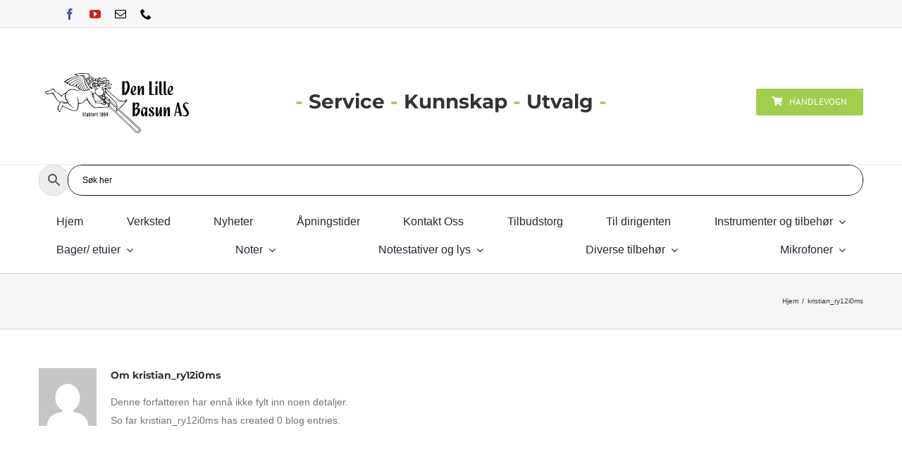

--- FILE ---
content_type: text/html; charset=UTF-8
request_url: https://denlillebasun.no/author/kristian_ry12i0ms/
body_size: 37773
content:
<!DOCTYPE html>
<html class="avada-html-layout-wide avada-html-header-position-top avada-html-is-archive avada-header-color-not-opaque" lang="nb-NO" prefix="og: http://ogp.me/ns# fb: http://ogp.me/ns/fb#">
<head>
	<meta http-equiv="X-UA-Compatible" content="IE=edge" />
	<meta http-equiv="Content-Type" content="text/html; charset=utf-8"/>
	<meta name="viewport" content="width=device-width, initial-scale=1" />
	<title>kristian_ry12i0ms &#8211; Den Lille Basun AS</title>
<meta name='robots' content='max-image-preview:large' />
<link rel="alternate" type="application/rss+xml" title="Den Lille Basun AS &raquo; strøm" href="https://denlillebasun.no/feed/" />
<link rel="alternate" type="application/rss+xml" title="Den Lille Basun AS &raquo; kommentarstrøm" href="https://denlillebasun.no/comments/feed/" />
		
		
		
				<link rel="alternate" type="application/rss+xml" title="Den Lille Basun AS &raquo; innlegg etter kristian_ry12i0ms-strøm" href="https://denlillebasun.no/author/kristian_ry12i0ms/feed/" />
				
		<meta property="og:locale" content="nb_NO"/>
		<meta property="og:type" content="profile"/>
		<meta property="og:site_name" content="Den Lille Basun AS"/>
		<meta property="og:title" content="kristian_ry12i0ms, Author at Den Lille Basun AS"/>
				<meta property="og:url" content=""/>
						<meta property="og:image" content="https://denlillebasun.no/wp-content/uploads/2018/04/last-ned.png"/>
		<meta property="og:image:width" content="225"/>
		<meta property="og:image:height" content="107"/>
		<meta property="og:image:type" content="image/png"/>
				<style id='wp-img-auto-sizes-contain-inline-css' type='text/css'>
img:is([sizes=auto i],[sizes^="auto," i]){contain-intrinsic-size:3000px 1500px}
/*# sourceURL=wp-img-auto-sizes-contain-inline-css */
</style>
<link rel='stylesheet' id='woof-css' href='https://denlillebasun.no/wp-content/plugins/woocommerce-products-filter/css/front.css?ver=3.3.0' type='text/css' media='all' />
<style id='woof-inline-css' type='text/css'>

.woof_products_top_panel li span, .woof_products_top_panel2 li span{background: url(https://denlillebasun.no/wp-content/plugins/woocommerce-products-filter/img/delete.png);background-size: 14px 14px;background-repeat: no-repeat;background-position: right;}
.woof_edit_view{
                    display: none;
                }
.woof_price_search_container .price_slider_amount button.button{
                        display: none;
                    }

                    /***** END: hiding submit button of the price slider ******/


/*# sourceURL=woof-inline-css */
</style>
<link rel='stylesheet' id='chosen-drop-down-css' href='https://denlillebasun.no/wp-content/plugins/woocommerce-products-filter/js/chosen/chosen.min.css?ver=3.3.0' type='text/css' media='all' />
<link rel='stylesheet' id='icheck-jquery-color-css' href='https://denlillebasun.no/wp-content/plugins/woocommerce-products-filter/js/icheck/skins/flat/purple.css?ver=3.3.0' type='text/css' media='all' />
<link rel='stylesheet' id='woof_by_sku_html_items-css' href='https://denlillebasun.no/wp-content/plugins/woocommerce-products-filter/ext/by_sku/css/by_sku.css?ver=3.3.0' type='text/css' media='all' />
<link rel='stylesheet' id='woof_by_text_html_items-css' href='https://denlillebasun.no/wp-content/plugins/woocommerce-products-filter/ext/by_text/assets/css/front.css?ver=3.3.0' type='text/css' media='all' />
<link rel='stylesheet' id='woof_query_save_html_items-css' href='https://denlillebasun.no/wp-content/plugins/woocommerce-products-filter/ext/query_save/css/query_save.css?ver=3.3.0' type='text/css' media='all' />
<style id='woocommerce-inline-inline-css' type='text/css'>
.woocommerce form .form-row .required { visibility: visible; }
/*# sourceURL=woocommerce-inline-inline-css */
</style>
<link rel='stylesheet' id='ye_dynamic-css' href='https://denlillebasun.no/wp-content/plugins/youtube-embed/css/main.min.css?ver=5.4' type='text/css' media='all' />
<link rel='stylesheet' id='aws-style-css' href='https://denlillebasun.no/wp-content/plugins/advanced-woo-search/assets/css/common.min.css?ver=3.50' type='text/css' media='all' />
<link rel='stylesheet' id='fusion-dynamic-css-css' href='https://denlillebasun.no/wp-content/uploads/fusion-styles/a424b5980c06612c6493a8e324463788.min.css?ver=3.13.2' type='text/css' media='all' />
<script type="text/template" id="tmpl-variation-template">
	<div class="woocommerce-variation-description">{{{ data.variation.variation_description }}}</div>
	<div class="woocommerce-variation-price">{{{ data.variation.price_html }}}</div>
	<div class="woocommerce-variation-availability">{{{ data.variation.availability_html }}}</div>
</script>
<script type="text/template" id="tmpl-unavailable-variation-template">
	<p role="alert">Beklager, dette produktet er ikke tilgjengelig. Vennligst velg en annen kombinasjon.</p>
</script>
<script type="text/javascript" id="woof-husky-js-extra">
/* <![CDATA[ */
var woof_husky_txt = {"ajax_url":"https://denlillebasun.no/wp-admin/admin-ajax.php","plugin_uri":"https://denlillebasun.no/wp-content/plugins/woocommerce-products-filter/ext/by_text/","loader":"https://denlillebasun.no/wp-content/plugins/woocommerce-products-filter/ext/by_text/assets/img/ajax-loader.gif","not_found":"Nothing found!","prev":"Prev","next":"Next","site_link":"https://denlillebasun.no","default_data":{"placeholder":"","behavior":"title","search_by_full_word":"0","autocomplete":"0","how_to_open_links":"0","taxonomy_compatibility":"0","sku_compatibility":"0","custom_fields":"","search_desc_variant":"0","view_text_length":"10","min_symbols":"3","max_posts":"10","image":"","notes_for_customer":"","template":"","max_open_height":"300","page":0}};
//# sourceURL=woof-husky-js-extra
/* ]]> */
</script>
<script type="text/javascript" src="https://denlillebasun.no/wp-content/plugins/woocommerce-products-filter/ext/by_text/assets/js/husky.js?ver=3.3.0" id="woof-husky-js"></script>
<script type="text/javascript" src="https://denlillebasun.no/wp-includes/js/jquery/jquery.min.js?ver=3.7.1" id="jquery-core-js"></script>
<script type="text/javascript" src="https://denlillebasun.no/wp-content/plugins/woocommerce/assets/js/jquery-blockui/jquery.blockUI.min.js?ver=2.7.0-wc.10.4.3" id="wc-jquery-blockui-js" defer="defer" data-wp-strategy="defer"></script>
<script type="text/javascript" src="https://denlillebasun.no/wp-content/plugins/woocommerce/assets/js/js-cookie/js.cookie.min.js?ver=2.1.4-wc.10.4.3" id="wc-js-cookie-js" defer="defer" data-wp-strategy="defer"></script>
<script type="text/javascript" id="woocommerce-js-extra">
/* <![CDATA[ */
var woocommerce_params = {"ajax_url":"/wp-admin/admin-ajax.php","wc_ajax_url":"/?wc-ajax=%%endpoint%%","i18n_password_show":"Vis passord","i18n_password_hide":"Skjul passord"};
//# sourceURL=woocommerce-js-extra
/* ]]> */
</script>
<script type="text/javascript" src="https://denlillebasun.no/wp-content/plugins/woocommerce/assets/js/frontend/woocommerce.min.js?ver=10.4.3" id="woocommerce-js" defer="defer" data-wp-strategy="defer"></script>
<script type="text/javascript" src="https://denlillebasun.no/wp-includes/js/underscore.min.js?ver=1.13.7" id="underscore-js"></script>
<script type="text/javascript" id="wp-util-js-extra">
/* <![CDATA[ */
var _wpUtilSettings = {"ajax":{"url":"/wp-admin/admin-ajax.php"}};
//# sourceURL=wp-util-js-extra
/* ]]> */
</script>
<script type="text/javascript" src="https://denlillebasun.no/wp-includes/js/wp-util.min.js?ver=6.9" id="wp-util-js"></script>
<script type="text/javascript" id="wc-add-to-cart-variation-js-extra">
/* <![CDATA[ */
var wc_add_to_cart_variation_params = {"wc_ajax_url":"/?wc-ajax=%%endpoint%%","i18n_no_matching_variations_text":"Beklager, ingen produkter samsvarer med valget. Fors\u00f8k \u00e5 velge en annen kombinasjon.","i18n_make_a_selection_text":"Foreta produktvalg f\u00f8r du legger dette produktet i handlekurven din.","i18n_unavailable_text":"Beklager, dette produktet er ikke tilgjengelig. Vennligst velg en annen kombinasjon.","i18n_reset_alert_text":"Valget ditt har blitt tilbakestilt. Velg noen produktalternativer f\u00f8r du legger dette produktet i handlekurven."};
//# sourceURL=wc-add-to-cart-variation-js-extra
/* ]]> */
</script>
<script type="text/javascript" src="https://denlillebasun.no/wp-content/plugins/woocommerce/assets/js/frontend/add-to-cart-variation.min.js?ver=10.4.3" id="wc-add-to-cart-variation-js" defer="defer" data-wp-strategy="defer"></script>
<link rel="https://api.w.org/" href="https://denlillebasun.no/wp-json/" /><link rel="alternate" title="JSON" type="application/json" href="https://denlillebasun.no/wp-json/wp/v2/users/1" /><link rel="EditURI" type="application/rsd+xml" title="RSD" href="https://denlillebasun.no/xmlrpc.php?rsd" />
<meta name="generator" content="WordPress 6.9" />
<meta name="generator" content="WooCommerce 10.4.3" />
<style type="text/css" id="css-fb-visibility">@media screen and (max-width: 640px){.fusion-no-small-visibility{display:none !important;}body .sm-text-align-center{text-align:center !important;}body .sm-text-align-left{text-align:left !important;}body .sm-text-align-right{text-align:right !important;}body .sm-flex-align-center{justify-content:center !important;}body .sm-flex-align-flex-start{justify-content:flex-start !important;}body .sm-flex-align-flex-end{justify-content:flex-end !important;}body .sm-mx-auto{margin-left:auto !important;margin-right:auto !important;}body .sm-ml-auto{margin-left:auto !important;}body .sm-mr-auto{margin-right:auto !important;}body .fusion-absolute-position-small{position:absolute;top:auto;width:100%;}.awb-sticky.awb-sticky-small{ position: sticky; top: var(--awb-sticky-offset,0); }}@media screen and (min-width: 641px) and (max-width: 1024px){.fusion-no-medium-visibility{display:none !important;}body .md-text-align-center{text-align:center !important;}body .md-text-align-left{text-align:left !important;}body .md-text-align-right{text-align:right !important;}body .md-flex-align-center{justify-content:center !important;}body .md-flex-align-flex-start{justify-content:flex-start !important;}body .md-flex-align-flex-end{justify-content:flex-end !important;}body .md-mx-auto{margin-left:auto !important;margin-right:auto !important;}body .md-ml-auto{margin-left:auto !important;}body .md-mr-auto{margin-right:auto !important;}body .fusion-absolute-position-medium{position:absolute;top:auto;width:100%;}.awb-sticky.awb-sticky-medium{ position: sticky; top: var(--awb-sticky-offset,0); }}@media screen and (min-width: 1025px){.fusion-no-large-visibility{display:none !important;}body .lg-text-align-center{text-align:center !important;}body .lg-text-align-left{text-align:left !important;}body .lg-text-align-right{text-align:right !important;}body .lg-flex-align-center{justify-content:center !important;}body .lg-flex-align-flex-start{justify-content:flex-start !important;}body .lg-flex-align-flex-end{justify-content:flex-end !important;}body .lg-mx-auto{margin-left:auto !important;margin-right:auto !important;}body .lg-ml-auto{margin-left:auto !important;}body .lg-mr-auto{margin-right:auto !important;}body .fusion-absolute-position-large{position:absolute;top:auto;width:100%;}.awb-sticky.awb-sticky-large{ position: sticky; top: var(--awb-sticky-offset,0); }}</style>	<noscript><style>.woocommerce-product-gallery{ opacity: 1 !important; }</style></noscript>
	
            <style>

                .fusion-flyout-search .aws-container {
                    margin: 0 auto;
                    padding: 0;
                    width: 100%;
                    width: calc(100% - 40px);
                    max-width: 600px;
                    position: absolute;
                    top: 40%;
                    left: 20px;
                    right: 20px;
                }

                .fusion-overlay-search .aws-container {
                    width: 100%;
                }

                .fusion-secondary-menu-search .aws-container {
                    margin-left: 10px;
                }

            </style>

        <style type="text/css" id="custom-background-css">
body.custom-background { background-color: #ffffff; }
</style>
	<meta name="generator" content="Powered by Slider Revolution 6.7.40 - responsive, Mobile-Friendly Slider Plugin for WordPress with comfortable drag and drop interface." />
<link rel="icon" href="https://denlillebasun.no/wp-content/uploads/2020/03/cropped-Den-Lille-Basun-AS-logo-kvadratisk-512x512-32x32.png" sizes="32x32" />
<link rel="icon" href="https://denlillebasun.no/wp-content/uploads/2020/03/cropped-Den-Lille-Basun-AS-logo-kvadratisk-512x512-192x192.png" sizes="192x192" />
<link rel="apple-touch-icon" href="https://denlillebasun.no/wp-content/uploads/2020/03/cropped-Den-Lille-Basun-AS-logo-kvadratisk-512x512-180x180.png" />
<meta name="msapplication-TileImage" content="https://denlillebasun.no/wp-content/uploads/2020/03/cropped-Den-Lille-Basun-AS-logo-kvadratisk-512x512-270x270.png" />
<script>function setREVStartSize(e){
			//window.requestAnimationFrame(function() {
				window.RSIW = window.RSIW===undefined ? window.innerWidth : window.RSIW;
				window.RSIH = window.RSIH===undefined ? window.innerHeight : window.RSIH;
				try {
					var pw = document.getElementById(e.c).parentNode.offsetWidth,
						newh;
					pw = pw===0 || isNaN(pw) || (e.l=="fullwidth" || e.layout=="fullwidth") ? window.RSIW : pw;
					e.tabw = e.tabw===undefined ? 0 : parseInt(e.tabw);
					e.thumbw = e.thumbw===undefined ? 0 : parseInt(e.thumbw);
					e.tabh = e.tabh===undefined ? 0 : parseInt(e.tabh);
					e.thumbh = e.thumbh===undefined ? 0 : parseInt(e.thumbh);
					e.tabhide = e.tabhide===undefined ? 0 : parseInt(e.tabhide);
					e.thumbhide = e.thumbhide===undefined ? 0 : parseInt(e.thumbhide);
					e.mh = e.mh===undefined || e.mh=="" || e.mh==="auto" ? 0 : parseInt(e.mh,0);
					if(e.layout==="fullscreen" || e.l==="fullscreen")
						newh = Math.max(e.mh,window.RSIH);
					else{
						e.gw = Array.isArray(e.gw) ? e.gw : [e.gw];
						for (var i in e.rl) if (e.gw[i]===undefined || e.gw[i]===0) e.gw[i] = e.gw[i-1];
						e.gh = e.el===undefined || e.el==="" || (Array.isArray(e.el) && e.el.length==0)? e.gh : e.el;
						e.gh = Array.isArray(e.gh) ? e.gh : [e.gh];
						for (var i in e.rl) if (e.gh[i]===undefined || e.gh[i]===0) e.gh[i] = e.gh[i-1];
											
						var nl = new Array(e.rl.length),
							ix = 0,
							sl;
						e.tabw = e.tabhide>=pw ? 0 : e.tabw;
						e.thumbw = e.thumbhide>=pw ? 0 : e.thumbw;
						e.tabh = e.tabhide>=pw ? 0 : e.tabh;
						e.thumbh = e.thumbhide>=pw ? 0 : e.thumbh;
						for (var i in e.rl) nl[i] = e.rl[i]<window.RSIW ? 0 : e.rl[i];
						sl = nl[0];
						for (var i in nl) if (sl>nl[i] && nl[i]>0) { sl = nl[i]; ix=i;}
						var m = pw>(e.gw[ix]+e.tabw+e.thumbw) ? 1 : (pw-(e.tabw+e.thumbw)) / (e.gw[ix]);
						newh =  (e.gh[ix] * m) + (e.tabh + e.thumbh);
					}
					var el = document.getElementById(e.c);
					if (el!==null && el) el.style.height = newh+"px";
					el = document.getElementById(e.c+"_wrapper");
					if (el!==null && el) {
						el.style.height = newh+"px";
						el.style.display = "block";
					}
				} catch(e){
					console.log("Failure at Presize of Slider:" + e)
				}
			//});
		  };</script>
		<style type="text/css" id="wp-custom-css">
			.home .fusion-fullwidth {
	padding-top: 30px !important;
}

.tax-product_cat #main {
	padding-top: 0;
}

.fusion-main-menu-search {
	display: none;
}

h2.woocommerce-loop-category__title {
	line-height: 43px;

}

.aws-container input[type=text] {
	border-radius: 20px !important;
	border: 1px solid black !important;
} 

input::placeholder {
  color: black !important;
}

.home .woof_text_search_container input[type='Search'] {
		max-width: 80%;
	margin: 0 auto !important;
	font-size: 22px;
	border-radius: 20px;
	border-color: #111;
}
.home .woof_show_text_search_container {
	text-align: center;
}
.aws-search-form {
	border: none !important;
}

.aws-search-field {
	border-color: #111 !important;
	padding-left: 20px !important;
	background: white !important;

}

.aws-container .aws-search-form * {
		border-radius: 20px !important;
}

.fusion-header {
	height: auto !important;
}

.fusion-header .fusion-logo {
	margin-bottom: 0px !important;
	margin-top: 0px !important;
}

.kontakt-oss {
	border-radius: 2px;
}

.woocommerce-loop-category__title .count {
	display: none;
}

.fusion-single-line-meta {
	display: none;
}

ul.mtree.default li.mtree-closed:before {
	display: none;
}

.fusion-image-size-fixed {
	width: 100%;
	text-align: center;
}

.home .woocommerce.columns-4 .product-list-view {
	width: 25% !important;
	position: relative;
	float: left;
	display: inline-block;
	border-bottom: none;
	padding-bottom: 0;
	padding-top:0;
}

.home .fusion-clean-product-image-wrapper {
	width: 100% !important;
	max-width: 100% !important;
}

.woocommerce.columns-4 .product-details-container {
	text-align: center !important;
}

.woocommerce.columns-4 .product-details-container a {
	word-wrap: break-word;
}

.home .product-excerpt.product-list {
	display: none !important;
}

.product-excerpt.product-list .post-content {
	display: none;
}

.home .products .product-list-view .product-details {
	max-width: 100% !important;
	width: 100% !important;
}

.products .product-list-view .product-excerpt.product-list {
	display: none;
}

.home .woocommerce.columns-3 .product-category img {
	width: 30% !important;
}

.woocommerce.columns-3 .product-category h2 {
	position: absolute;
  padding: 20px;
	display: inline-block;

}

.tax-product_cat .product-category img {
	width: 30% !important;
}

.tax-product_cat .product-category h2 {
	position: absolute;
  padding: 20px;
	display: inline-block;
}

.woof_show_auto_form  {
	display: none !important;
}

@media screen and (max-width: 800px) {
	.woocommerce.columns-3 .product-category h2 {
		padding: 12px 0 12px 12px !important;
	}
	.fusion-body .products li {
		width: 49.6% !important;
		display: inline-block;
		margin: 0 !important;
		float: left;
		padding: 0 !important;
			
	}
	.woocommerce.columns-4 .product-list-view {
		width: 50% !important;
	}
	.home .woocommerce.columns-4 .product-list-view {
		width: 50% !important;
	}

}

@media screen and (max-width: 500px) {
	body #wrapper h2.woocommerce-loop-category__title {
		font-size: 12px !important;
	}
	body #wrapper h2.woocommerce-loop-category__title {
		padding: 10px !important;
		padding-right: 0px !important;
	}
}

@media screen and (min-width: 1100px) {
	.woocommerce.columns-3 .product-category h2 {
		padding: 45px 20px;
	}
	

}

@media (max-width: 990px) {
	.woof_overflow_hidden {
		opacity: 1 !important;
		height: auto !important;
	}
	
	#woof_widget-4 {
		display: none !important;
	}
	
	ul.woof_list {
		padding-left: 0 !important;
	}
}
		</style>
				<script type="text/javascript">
			var doc = document.documentElement;
			doc.setAttribute( 'data-useragent', navigator.userAgent );
		</script>
		
	<link rel='stylesheet' id='wc-blocks-style-css' href='https://denlillebasun.no/wp-content/plugins/woocommerce/assets/client/blocks/wc-blocks.css?ver=wc-10.4.3' type='text/css' media='all' />
<style id='global-styles-inline-css' type='text/css'>
:root{--wp--preset--aspect-ratio--square: 1;--wp--preset--aspect-ratio--4-3: 4/3;--wp--preset--aspect-ratio--3-4: 3/4;--wp--preset--aspect-ratio--3-2: 3/2;--wp--preset--aspect-ratio--2-3: 2/3;--wp--preset--aspect-ratio--16-9: 16/9;--wp--preset--aspect-ratio--9-16: 9/16;--wp--preset--color--black: #000000;--wp--preset--color--cyan-bluish-gray: #abb8c3;--wp--preset--color--white: #ffffff;--wp--preset--color--pale-pink: #f78da7;--wp--preset--color--vivid-red: #cf2e2e;--wp--preset--color--luminous-vivid-orange: #ff6900;--wp--preset--color--luminous-vivid-amber: #fcb900;--wp--preset--color--light-green-cyan: #7bdcb5;--wp--preset--color--vivid-green-cyan: #00d084;--wp--preset--color--pale-cyan-blue: #8ed1fc;--wp--preset--color--vivid-cyan-blue: #0693e3;--wp--preset--color--vivid-purple: #9b51e0;--wp--preset--color--awb-color-1: rgba(255,255,255,1);--wp--preset--color--awb-color-2: rgba(246,246,246,1);--wp--preset--color--awb-color-3: rgba(235,234,234,1);--wp--preset--color--awb-color-4: rgba(224,222,222,1);--wp--preset--color--awb-color-5: rgba(190,189,189,1);--wp--preset--color--awb-color-6: rgba(160,206,78,1);--wp--preset--color--awb-color-7: rgba(116,116,116,1);--wp--preset--color--awb-color-8: rgba(51,51,51,1);--wp--preset--color--awb-color-custom-10: rgba(235,234,234,0.8);--wp--preset--color--awb-color-custom-11: rgba(101,188,123,1);--wp--preset--color--awb-color-custom-12: rgba(54,56,57,1);--wp--preset--color--awb-color-custom-13: rgba(232,232,232,1);--wp--preset--color--awb-color-custom-14: rgba(229,229,229,1);--wp--preset--color--awb-color-custom-15: rgba(0,0,0,1);--wp--preset--gradient--vivid-cyan-blue-to-vivid-purple: linear-gradient(135deg,rgb(6,147,227) 0%,rgb(155,81,224) 100%);--wp--preset--gradient--light-green-cyan-to-vivid-green-cyan: linear-gradient(135deg,rgb(122,220,180) 0%,rgb(0,208,130) 100%);--wp--preset--gradient--luminous-vivid-amber-to-luminous-vivid-orange: linear-gradient(135deg,rgb(252,185,0) 0%,rgb(255,105,0) 100%);--wp--preset--gradient--luminous-vivid-orange-to-vivid-red: linear-gradient(135deg,rgb(255,105,0) 0%,rgb(207,46,46) 100%);--wp--preset--gradient--very-light-gray-to-cyan-bluish-gray: linear-gradient(135deg,rgb(238,238,238) 0%,rgb(169,184,195) 100%);--wp--preset--gradient--cool-to-warm-spectrum: linear-gradient(135deg,rgb(74,234,220) 0%,rgb(151,120,209) 20%,rgb(207,42,186) 40%,rgb(238,44,130) 60%,rgb(251,105,98) 80%,rgb(254,248,76) 100%);--wp--preset--gradient--blush-light-purple: linear-gradient(135deg,rgb(255,206,236) 0%,rgb(152,150,240) 100%);--wp--preset--gradient--blush-bordeaux: linear-gradient(135deg,rgb(254,205,165) 0%,rgb(254,45,45) 50%,rgb(107,0,62) 100%);--wp--preset--gradient--luminous-dusk: linear-gradient(135deg,rgb(255,203,112) 0%,rgb(199,81,192) 50%,rgb(65,88,208) 100%);--wp--preset--gradient--pale-ocean: linear-gradient(135deg,rgb(255,245,203) 0%,rgb(182,227,212) 50%,rgb(51,167,181) 100%);--wp--preset--gradient--electric-grass: linear-gradient(135deg,rgb(202,248,128) 0%,rgb(113,206,126) 100%);--wp--preset--gradient--midnight: linear-gradient(135deg,rgb(2,3,129) 0%,rgb(40,116,252) 100%);--wp--preset--font-size--small: 10.5px;--wp--preset--font-size--medium: 20px;--wp--preset--font-size--large: 21px;--wp--preset--font-size--x-large: 42px;--wp--preset--font-size--normal: 14px;--wp--preset--font-size--xlarge: 28px;--wp--preset--font-size--huge: 42px;--wp--preset--spacing--20: 0.44rem;--wp--preset--spacing--30: 0.67rem;--wp--preset--spacing--40: 1rem;--wp--preset--spacing--50: 1.5rem;--wp--preset--spacing--60: 2.25rem;--wp--preset--spacing--70: 3.38rem;--wp--preset--spacing--80: 5.06rem;--wp--preset--shadow--natural: 6px 6px 9px rgba(0, 0, 0, 0.2);--wp--preset--shadow--deep: 12px 12px 50px rgba(0, 0, 0, 0.4);--wp--preset--shadow--sharp: 6px 6px 0px rgba(0, 0, 0, 0.2);--wp--preset--shadow--outlined: 6px 6px 0px -3px rgb(255, 255, 255), 6px 6px rgb(0, 0, 0);--wp--preset--shadow--crisp: 6px 6px 0px rgb(0, 0, 0);}:where(.is-layout-flex){gap: 0.5em;}:where(.is-layout-grid){gap: 0.5em;}body .is-layout-flex{display: flex;}.is-layout-flex{flex-wrap: wrap;align-items: center;}.is-layout-flex > :is(*, div){margin: 0;}body .is-layout-grid{display: grid;}.is-layout-grid > :is(*, div){margin: 0;}:where(.wp-block-columns.is-layout-flex){gap: 2em;}:where(.wp-block-columns.is-layout-grid){gap: 2em;}:where(.wp-block-post-template.is-layout-flex){gap: 1.25em;}:where(.wp-block-post-template.is-layout-grid){gap: 1.25em;}.has-black-color{color: var(--wp--preset--color--black) !important;}.has-cyan-bluish-gray-color{color: var(--wp--preset--color--cyan-bluish-gray) !important;}.has-white-color{color: var(--wp--preset--color--white) !important;}.has-pale-pink-color{color: var(--wp--preset--color--pale-pink) !important;}.has-vivid-red-color{color: var(--wp--preset--color--vivid-red) !important;}.has-luminous-vivid-orange-color{color: var(--wp--preset--color--luminous-vivid-orange) !important;}.has-luminous-vivid-amber-color{color: var(--wp--preset--color--luminous-vivid-amber) !important;}.has-light-green-cyan-color{color: var(--wp--preset--color--light-green-cyan) !important;}.has-vivid-green-cyan-color{color: var(--wp--preset--color--vivid-green-cyan) !important;}.has-pale-cyan-blue-color{color: var(--wp--preset--color--pale-cyan-blue) !important;}.has-vivid-cyan-blue-color{color: var(--wp--preset--color--vivid-cyan-blue) !important;}.has-vivid-purple-color{color: var(--wp--preset--color--vivid-purple) !important;}.has-black-background-color{background-color: var(--wp--preset--color--black) !important;}.has-cyan-bluish-gray-background-color{background-color: var(--wp--preset--color--cyan-bluish-gray) !important;}.has-white-background-color{background-color: var(--wp--preset--color--white) !important;}.has-pale-pink-background-color{background-color: var(--wp--preset--color--pale-pink) !important;}.has-vivid-red-background-color{background-color: var(--wp--preset--color--vivid-red) !important;}.has-luminous-vivid-orange-background-color{background-color: var(--wp--preset--color--luminous-vivid-orange) !important;}.has-luminous-vivid-amber-background-color{background-color: var(--wp--preset--color--luminous-vivid-amber) !important;}.has-light-green-cyan-background-color{background-color: var(--wp--preset--color--light-green-cyan) !important;}.has-vivid-green-cyan-background-color{background-color: var(--wp--preset--color--vivid-green-cyan) !important;}.has-pale-cyan-blue-background-color{background-color: var(--wp--preset--color--pale-cyan-blue) !important;}.has-vivid-cyan-blue-background-color{background-color: var(--wp--preset--color--vivid-cyan-blue) !important;}.has-vivid-purple-background-color{background-color: var(--wp--preset--color--vivid-purple) !important;}.has-black-border-color{border-color: var(--wp--preset--color--black) !important;}.has-cyan-bluish-gray-border-color{border-color: var(--wp--preset--color--cyan-bluish-gray) !important;}.has-white-border-color{border-color: var(--wp--preset--color--white) !important;}.has-pale-pink-border-color{border-color: var(--wp--preset--color--pale-pink) !important;}.has-vivid-red-border-color{border-color: var(--wp--preset--color--vivid-red) !important;}.has-luminous-vivid-orange-border-color{border-color: var(--wp--preset--color--luminous-vivid-orange) !important;}.has-luminous-vivid-amber-border-color{border-color: var(--wp--preset--color--luminous-vivid-amber) !important;}.has-light-green-cyan-border-color{border-color: var(--wp--preset--color--light-green-cyan) !important;}.has-vivid-green-cyan-border-color{border-color: var(--wp--preset--color--vivid-green-cyan) !important;}.has-pale-cyan-blue-border-color{border-color: var(--wp--preset--color--pale-cyan-blue) !important;}.has-vivid-cyan-blue-border-color{border-color: var(--wp--preset--color--vivid-cyan-blue) !important;}.has-vivid-purple-border-color{border-color: var(--wp--preset--color--vivid-purple) !important;}.has-vivid-cyan-blue-to-vivid-purple-gradient-background{background: var(--wp--preset--gradient--vivid-cyan-blue-to-vivid-purple) !important;}.has-light-green-cyan-to-vivid-green-cyan-gradient-background{background: var(--wp--preset--gradient--light-green-cyan-to-vivid-green-cyan) !important;}.has-luminous-vivid-amber-to-luminous-vivid-orange-gradient-background{background: var(--wp--preset--gradient--luminous-vivid-amber-to-luminous-vivid-orange) !important;}.has-luminous-vivid-orange-to-vivid-red-gradient-background{background: var(--wp--preset--gradient--luminous-vivid-orange-to-vivid-red) !important;}.has-very-light-gray-to-cyan-bluish-gray-gradient-background{background: var(--wp--preset--gradient--very-light-gray-to-cyan-bluish-gray) !important;}.has-cool-to-warm-spectrum-gradient-background{background: var(--wp--preset--gradient--cool-to-warm-spectrum) !important;}.has-blush-light-purple-gradient-background{background: var(--wp--preset--gradient--blush-light-purple) !important;}.has-blush-bordeaux-gradient-background{background: var(--wp--preset--gradient--blush-bordeaux) !important;}.has-luminous-dusk-gradient-background{background: var(--wp--preset--gradient--luminous-dusk) !important;}.has-pale-ocean-gradient-background{background: var(--wp--preset--gradient--pale-ocean) !important;}.has-electric-grass-gradient-background{background: var(--wp--preset--gradient--electric-grass) !important;}.has-midnight-gradient-background{background: var(--wp--preset--gradient--midnight) !important;}.has-small-font-size{font-size: var(--wp--preset--font-size--small) !important;}.has-medium-font-size{font-size: var(--wp--preset--font-size--medium) !important;}.has-large-font-size{font-size: var(--wp--preset--font-size--large) !important;}.has-x-large-font-size{font-size: var(--wp--preset--font-size--x-large) !important;}
/*# sourceURL=global-styles-inline-css */
</style>
<link rel='stylesheet' id='woof_tooltip-css-css' href='https://denlillebasun.no/wp-content/plugins/woocommerce-products-filter/js/tooltip/css/tooltipster.bundle.min.css?ver=3.3.0' type='text/css' media='all' />
<link rel='stylesheet' id='woof_tooltip-css-noir-css' href='https://denlillebasun.no/wp-content/plugins/woocommerce-products-filter/js/tooltip/css/plugins/tooltipster/sideTip/themes/tooltipster-sideTip-noir.min.css?ver=3.3.0' type='text/css' media='all' />
<link rel='stylesheet' id='wp-block-library-css' href='https://denlillebasun.no/wp-includes/css/dist/block-library/style.min.css?ver=6.9' type='text/css' media='all' />
<style id='wp-block-library-inline-css' type='text/css'>
/*wp_block_styles_on_demand_placeholder:694fd441f0180*/
/*# sourceURL=wp-block-library-inline-css */
</style>
<style id='wp-block-library-theme-inline-css' type='text/css'>
.wp-block-audio :where(figcaption){color:#555;font-size:13px;text-align:center}.is-dark-theme .wp-block-audio :where(figcaption){color:#ffffffa6}.wp-block-audio{margin:0 0 1em}.wp-block-code{border:1px solid #ccc;border-radius:4px;font-family:Menlo,Consolas,monaco,monospace;padding:.8em 1em}.wp-block-embed :where(figcaption){color:#555;font-size:13px;text-align:center}.is-dark-theme .wp-block-embed :where(figcaption){color:#ffffffa6}.wp-block-embed{margin:0 0 1em}.blocks-gallery-caption{color:#555;font-size:13px;text-align:center}.is-dark-theme .blocks-gallery-caption{color:#ffffffa6}:root :where(.wp-block-image figcaption){color:#555;font-size:13px;text-align:center}.is-dark-theme :root :where(.wp-block-image figcaption){color:#ffffffa6}.wp-block-image{margin:0 0 1em}.wp-block-pullquote{border-bottom:4px solid;border-top:4px solid;color:currentColor;margin-bottom:1.75em}.wp-block-pullquote :where(cite),.wp-block-pullquote :where(footer),.wp-block-pullquote__citation{color:currentColor;font-size:.8125em;font-style:normal;text-transform:uppercase}.wp-block-quote{border-left:.25em solid;margin:0 0 1.75em;padding-left:1em}.wp-block-quote cite,.wp-block-quote footer{color:currentColor;font-size:.8125em;font-style:normal;position:relative}.wp-block-quote:where(.has-text-align-right){border-left:none;border-right:.25em solid;padding-left:0;padding-right:1em}.wp-block-quote:where(.has-text-align-center){border:none;padding-left:0}.wp-block-quote.is-large,.wp-block-quote.is-style-large,.wp-block-quote:where(.is-style-plain){border:none}.wp-block-search .wp-block-search__label{font-weight:700}.wp-block-search__button{border:1px solid #ccc;padding:.375em .625em}:where(.wp-block-group.has-background){padding:1.25em 2.375em}.wp-block-separator.has-css-opacity{opacity:.4}.wp-block-separator{border:none;border-bottom:2px solid;margin-left:auto;margin-right:auto}.wp-block-separator.has-alpha-channel-opacity{opacity:1}.wp-block-separator:not(.is-style-wide):not(.is-style-dots){width:100px}.wp-block-separator.has-background:not(.is-style-dots){border-bottom:none;height:1px}.wp-block-separator.has-background:not(.is-style-wide):not(.is-style-dots){height:2px}.wp-block-table{margin:0 0 1em}.wp-block-table td,.wp-block-table th{word-break:normal}.wp-block-table :where(figcaption){color:#555;font-size:13px;text-align:center}.is-dark-theme .wp-block-table :where(figcaption){color:#ffffffa6}.wp-block-video :where(figcaption){color:#555;font-size:13px;text-align:center}.is-dark-theme .wp-block-video :where(figcaption){color:#ffffffa6}.wp-block-video{margin:0 0 1em}:root :where(.wp-block-template-part.has-background){margin-bottom:0;margin-top:0;padding:1.25em 2.375em}
/*# sourceURL=/wp-includes/css/dist/block-library/theme.min.css */
</style>
<style id='classic-theme-styles-inline-css' type='text/css'>
/*! This file is auto-generated */
.wp-block-button__link{color:#fff;background-color:#32373c;border-radius:9999px;box-shadow:none;text-decoration:none;padding:calc(.667em + 2px) calc(1.333em + 2px);font-size:1.125em}.wp-block-file__button{background:#32373c;color:#fff;text-decoration:none}
/*# sourceURL=/wp-includes/css/classic-themes.min.css */
</style>
<link rel='stylesheet' id='rs-plugin-settings-css' href='//denlillebasun.no/wp-content/plugins/revslider/sr6/assets/css/rs6.css?ver=6.7.40' type='text/css' media='all' />
<style id='rs-plugin-settings-inline-css' type='text/css'>
#rs-demo-id {}
/*# sourceURL=rs-plugin-settings-inline-css */
</style>
</head>

<body class="archive author author-kristian_ry12i0ms author-1 custom-background wp-theme-Avada wp-child-theme-Avada-child theme-Avada woocommerce-no-js fusion-image-hovers fusion-pagination-sizing fusion-button_type-flat fusion-button_span-no fusion-button_gradient-linear avada-image-rollover-circle-yes avada-image-rollover-no fusion-body ltr no-tablet-sticky-header no-mobile-sticky-header no-mobile-slidingbar no-mobile-totop fusion-disable-outline fusion-sub-menu-fade mobile-logo-pos-left layout-wide-mode avada-has-boxed-modal-shadow-none layout-scroll-offset-full avada-has-zero-margin-offset-top fusion-top-header menu-text-align-center fusion-woo-product-design-classic fusion-woo-shop-page-columns-4 fusion-woo-related-columns-6 fusion-woo-archive-page-columns-4 fusion-woocommerce-equal-heights avada-has-woo-gallery-disabled woo-sale-badge-circle woo-outofstock-badge-top_bar mobile-menu-design-modern fusion-show-pagination-text fusion-header-layout-v7 avada-responsive avada-footer-fx-none avada-menu-highlight-style-bar fusion-search-form-clean fusion-main-menu-search-dropdown fusion-avatar-square avada-dropdown-styles avada-blog-layout-large avada-blog-archive-layout-large avada-header-shadow-yes avada-menu-icon-position-left avada-has-megamenu-shadow avada-has-mainmenu-dropdown-divider avada-has-mobile-menu-search avada-has-main-nav-search-icon avada-has-titlebar-bar_and_content avada-has-pagination-padding avada-flyout-menu-direction-right avada-ec-views-v1" data-awb-post-id="">
		<a class="skip-link screen-reader-text" href="#content">Skip to content</a>

	<div id="boxed-wrapper">
		
		<div id="wrapper" class="fusion-wrapper">
			<div id="home" style="position:relative;top:-1px;"></div>
												<div class="fusion-tb-header"><div class="fusion-fullwidth fullwidth-box fusion-builder-row-1 fusion-flex-container nonhundred-percent-fullwidth non-hundred-percent-height-scrolling fusion-custom-z-index" style="--awb-border-sizes-bottom:1px;--awb-border-color:#dddddd;--awb-border-radius-top-left:0px;--awb-border-radius-top-right:0px;--awb-border-radius-bottom-right:0px;--awb-border-radius-bottom-left:0px;--awb-z-index:99;--awb-padding-top:0px;--awb-padding-right:30px;--awb-padding-bottom:0px;--awb-padding-left:30px;--awb-margin-bottom:16px;--awb-min-height:40px;--awb-background-color:#f7f7f7;--awb-flex-wrap:wrap;" ><div class="fusion-builder-row fusion-row fusion-flex-align-items-center fusion-flex-content-wrap" style="max-width:1216.8px;margin-left: calc(-4% / 2 );margin-right: calc(-4% / 2 );"><div class="fusion-layout-column fusion_builder_column fusion-builder-column-0 fusion_builder_column_1_1 1_1 fusion-flex-column fusion-no-medium-visibility fusion-no-large-visibility" style="--awb-bg-size:cover;--awb-width-large:100%;--awb-margin-top-large:0px;--awb-spacing-right-large:1.92%;--awb-margin-bottom-large:20px;--awb-spacing-left-large:1.92%;--awb-width-medium:100%;--awb-order-medium:0;--awb-spacing-right-medium:1.92%;--awb-spacing-left-medium:1.92%;--awb-width-small:100%;--awb-order-small:0;--awb-spacing-right-small:1.92%;--awb-spacing-left-small:1.92%;"><div class="fusion-column-wrapper fusion-column-has-shadow fusion-flex-justify-content-flex-start fusion-content-layout-column"><div class="fusion-text fusion-text-1"><p><span style="color: #993366;">Velg landskapsmodus for å bruke menyen</span></p>
</div></div></div><div class="fusion-layout-column fusion_builder_column fusion-builder-column-1 fusion_builder_column_1_5 1_5 fusion-flex-column" style="--awb-bg-size:cover;--awb-width-large:20%;--awb-margin-top-large:0px;--awb-spacing-right-large:9.6%;--awb-margin-bottom-large:0px;--awb-spacing-left-large:9.6%;--awb-width-medium:100%;--awb-order-medium:0;--awb-spacing-right-medium:1.92%;--awb-spacing-left-medium:1.92%;--awb-width-small:50%;--awb-order-small:0;--awb-spacing-right-small:3.84%;--awb-spacing-left-small:3.84%;"><div class="fusion-column-wrapper fusion-column-has-shadow fusion-flex-justify-content-flex-start fusion-content-layout-column"><div class="fusion-social-links fusion-social-links-1" style="--awb-margin-top:0px;--awb-margin-right:0px;--awb-margin-bottom:0px;--awb-margin-left:0px;--awb-alignment:center;--awb-box-border-top:0px;--awb-box-border-right:0px;--awb-box-border-bottom:0px;--awb-box-border-left:0px;--awb-icon-colors-hover:rgba(190,189,189,0.8);--awb-box-colors-hover:rgba(232,232,232,0.8);--awb-box-border-color:var(--awb-color3);--awb-box-border-color-hover:var(--awb-color4);"><div class="fusion-social-networks color-type-brand"><div class="fusion-social-networks-wrapper"><a class="fusion-social-network-icon fusion-tooltip fusion-facebook awb-icon-facebook" style="color:#3b5998;font-size:16px;" title="Facebook" aria-label="facebook" target="_blank" rel="noopener noreferrer" href="https://www.facebook.com/denlillebasun"></a><a class="fusion-social-network-icon fusion-tooltip fusion-youtube awb-icon-youtube" style="color:#cd201f;font-size:16px;" title="YouTube" aria-label="youtube" target="_blank" rel="noopener noreferrer" href="https://www.youtube.com/channel/UCpieH6sJCNkKnZroj2Nblmw"></a><a class="fusion-social-network-icon fusion-tooltip fusion-mail awb-icon-mail" style="color:#000000;font-size:16px;" title="E-post" aria-label="mail" target="_blank" rel="noopener noreferrer" href="mailto:p&#111;st&#064;b&#097;s&#117;&#110;e&#110;&#046;&#110;o"></a><a class="fusion-social-network-icon fusion-tooltip fusion-phone awb-icon-phone" style="color:#000000;font-size:16px;" title="Telefon" aria-label="phone" target="_self" rel="noopener noreferrer" href="tel:22462077"></a></div></div></div></div></div><div class="fusion-layout-column fusion_builder_column fusion-builder-column-2 fusion_builder_column_4_5 4_5 fusion-flex-column" style="--awb-bg-size:cover;--awb-width-large:80%;--awb-margin-top-large:0px;--awb-spacing-right-large:2.4%;--awb-margin-bottom-large:0px;--awb-spacing-left-large:2.4%;--awb-width-medium:100%;--awb-order-medium:0;--awb-spacing-right-medium:1.92%;--awb-spacing-left-medium:1.92%;--awb-width-small:50%;--awb-order-small:0;--awb-spacing-right-small:3.84%;--awb-spacing-left-small:3.84%;"><div class="fusion-column-wrapper fusion-column-has-shadow fusion-flex-justify-content-flex-start fusion-content-layout-column"><nav class="awb-menu awb-menu_row awb-menu_em-hover mobile-mode-collapse-to-button awb-menu_icons-left awb-menu_dc-yes mobile-trigger-fullwidth-off awb-menu_mobile-toggle awb-menu_indent-left mobile-size-full-absolute loading mega-menu-loading awb-menu_desktop awb-menu_dropdown awb-menu_expand-right awb-menu_transition-opacity fusion-no-medium-visibility fusion-no-large-visibility" style="--awb-font-size:14px;--awb-text-transform:none;--awb-min-height:50px;--awb-justify-content:flex-end;--awb-items-padding-top:0px;--awb-items-padding-right:25px;--awb-items-padding-bottom:0px;--awb-items-padding-left:25px;--awb-border-color:#dddddd;--awb-border-right:1px;--awb-active-bg:#ffffff;--awb-active-border-right:1px;--awb-submenu-text-transform:none;--awb-main-justify-content:flex-start;--awb-mobile-nav-button-align-hor:flex-end;--awb-mobile-trigger-font-size:25px;--awb-mobile-trigger-color:#000000;--awb-mobile-justify:flex-start;--awb-mobile-caret-left:auto;--awb-mobile-caret-right:0;--awb-fusion-font-family-typography:inherit;--awb-fusion-font-style-typography:normal;--awb-fusion-font-weight-typography:400;--awb-fusion-font-family-submenu-typography:inherit;--awb-fusion-font-style-submenu-typography:normal;--awb-fusion-font-weight-submenu-typography:400;--awb-fusion-font-family-mobile-typography:inherit;--awb-fusion-font-style-mobile-typography:normal;--awb-fusion-font-weight-mobile-typography:400;" aria-label="Top Secondary Menu" data-breakpoint="640" data-count="0" data-transition-type="fade" data-transition-time="300" data-expand="right"><button type="button" class="awb-menu__m-toggle awb-menu__m-toggle_no-text" aria-expanded="false" aria-controls="menu-top-secondary-menu"><span class="awb-menu__m-toggle-inner"><span class="collapsed-nav-text"><span class="screen-reader-text">Toggle Navigation</span></span><span class="awb-menu__m-collapse-icon awb-menu__m-collapse-icon_no-text"><span class="awb-menu__m-collapse-icon-open awb-menu__m-collapse-icon-open_no-text fa-bars fas"></span><span class="awb-menu__m-collapse-icon-close awb-menu__m-collapse-icon-close_no-text fa-times fas"></span></span></span></button><ul id="menu-top-secondary-menu" class="fusion-menu awb-menu__main-ul awb-menu__main-ul_row"><li  id="menu-item-28822"  class="menu-item menu-item-type-post_type menu-item-object-page menu-item-home menu-item-28822 awb-menu__li awb-menu__main-li awb-menu__main-li_regular"  data-item-id="28822"><span class="awb-menu__main-background-default awb-menu__main-background-default_fade"></span><span class="awb-menu__main-background-active awb-menu__main-background-active_fade"></span><a  href="https://denlillebasun.no/" class="awb-menu__main-a awb-menu__main-a_regular"><span class="menu-text">Hjem</span></a></li><li  id="menu-item-26887"  class="menu-item menu-item-type-post_type menu-item-object-page menu-item-26887 awb-menu__li awb-menu__main-li awb-menu__main-li_regular"  data-item-id="26887"><span class="awb-menu__main-background-default awb-menu__main-background-default_fade"></span><span class="awb-menu__main-background-active awb-menu__main-background-active_fade"></span><a  href="https://denlillebasun.no/verksted/" class="awb-menu__main-a awb-menu__main-a_regular"><span class="menu-text">Verksted</span></a></li><li  id="menu-item-26886"  class="menu-item menu-item-type-post_type menu-item-object-page menu-item-26886 awb-menu__li awb-menu__main-li awb-menu__main-li_regular"  data-item-id="26886"><span class="awb-menu__main-background-default awb-menu__main-background-default_fade"></span><span class="awb-menu__main-background-active awb-menu__main-background-active_fade"></span><a  href="https://denlillebasun.no/nyheter/" class="awb-menu__main-a awb-menu__main-a_regular"><span class="menu-text">Nyheter</span></a></li><li  id="menu-item-26884"  class="menu-item menu-item-type-post_type menu-item-object-page menu-item-26884 awb-menu__li awb-menu__main-li awb-menu__main-li_regular"  data-item-id="26884"><span class="awb-menu__main-background-default awb-menu__main-background-default_fade"></span><span class="awb-menu__main-background-active awb-menu__main-background-active_fade"></span><a  href="https://denlillebasun.no/apningstider/" class="awb-menu__main-a awb-menu__main-a_regular"><span class="menu-text">Åpningstider</span></a></li><li  id="menu-item-26885"  class="menu-item menu-item-type-post_type menu-item-object-page menu-item-26885 awb-menu__li awb-menu__main-li awb-menu__main-li_regular"  data-item-id="26885"><span class="awb-menu__main-background-default awb-menu__main-background-default_fade"></span><span class="awb-menu__main-background-active awb-menu__main-background-active_fade"></span><a  href="https://denlillebasun.no/kontakt-oss/" class="awb-menu__main-a awb-menu__main-a_regular"><span class="menu-text">Kontakt Oss</span></a></li><li  id="menu-item-28821"  class="menu-item menu-item-type-taxonomy menu-item-object-product_cat menu-item-28821 awb-menu__li awb-menu__main-li awb-menu__main-li_regular"  data-item-id="28821"><span class="awb-menu__main-background-default awb-menu__main-background-default_fade"></span><span class="awb-menu__main-background-active awb-menu__main-background-active_fade"></span><a  href="https://denlillebasun.no/product-category/tilbudstorg/" class="awb-menu__main-a awb-menu__main-a_regular"><span class="menu-text">Tilbudstorg</span></a></li><li  id="menu-item-26805"  class="menu-item menu-item-type-taxonomy menu-item-object-product_cat menu-item-26805 awb-menu__li awb-menu__main-li awb-menu__main-li_regular"  data-item-id="26805"><span class="awb-menu__main-background-default awb-menu__main-background-default_fade"></span><span class="awb-menu__main-background-active awb-menu__main-background-active_fade"></span><a  href="https://denlillebasun.no/product-category/diverse-tilbehor/diverse-tilbehor-til-dirigenten/" class="awb-menu__main-a awb-menu__main-a_regular"><span class="menu-text">Til dirigenten</span></a></li><li  id="menu-item-26463"  class="menu-item menu-item-type-taxonomy menu-item-object-product_cat menu-item-has-children menu-item-26463 awb-menu__li awb-menu__main-li awb-menu__main-li_regular"  data-item-id="26463"><span class="awb-menu__main-background-default awb-menu__main-background-default_fade"></span><span class="awb-menu__main-background-active awb-menu__main-background-active_fade"></span><a  href="https://denlillebasun.no/product-category/instrumenter/" class="awb-menu__main-a awb-menu__main-a_regular"><span class="menu-text">Instrumenter og tilbehør</span><span class="awb-menu__open-nav-submenu-hover"></span></a><button type="button" aria-label="Open submenu of Instrumenter og tilbehør" aria-expanded="false" class="awb-menu__open-nav-submenu_mobile awb-menu__open-nav-submenu_main"></button><ul class="awb-menu__sub-ul awb-menu__sub-ul_main"><li  id="menu-item-26514"  class="menu-item menu-item-type-taxonomy menu-item-object-product_cat menu-item-has-children menu-item-26514 awb-menu__li awb-menu__sub-li" ><a  href="https://denlillebasun.no/product-category/messinginstrumenter/" class="awb-menu__sub-a"><span>Messinginstrumenter</span><span class="awb-menu__open-nav-submenu-hover"></span></a><button type="button" aria-label="Open submenu of Messinginstrumenter" aria-expanded="false" class="awb-menu__open-nav-submenu_mobile awb-menu__open-nav-submenu_sub"></button><ul class="awb-menu__sub-ul awb-menu__sub-ul_grand"><li  id="menu-item-26815"  class="menu-item menu-item-type-taxonomy menu-item-object-product_cat menu-item-has-children menu-item-26815 awb-menu__li awb-menu__sub-li" ><a  href="https://denlillebasun.no/product-category/messing-tilbehor/messing-trompet/" class="awb-menu__sub-a"><span>Trompet</span><span class="awb-menu__open-nav-submenu-hover"></span></a><button type="button" aria-label="Open submenu of Trompet" aria-expanded="false" class="awb-menu__open-nav-submenu_mobile awb-menu__open-nav-submenu_sub"></button><ul class="awb-menu__sub-ul awb-menu__sub-ul_grand"><li  id="menu-item-26751"  class="menu-item menu-item-type-taxonomy menu-item-object-product_cat menu-item-26751 awb-menu__li awb-menu__sub-li" ><a  href="https://denlillebasun.no/product-category/messing-tilbehor/messing-trompet/messing-trompeter-piccolo-trompet/" class="awb-menu__sub-a"><span>Piccolo trompet</span></a></li><li  id="menu-item-26545"  class="menu-item menu-item-type-taxonomy menu-item-object-product_cat menu-item-26545 awb-menu__li awb-menu__sub-li" ><a  href="https://denlillebasun.no/product-category/messing-tilbehor/messing-trompet/messing-trompeter-bb-trompet/" class="awb-menu__sub-a"><span>Bb trompet</span></a></li><li  id="menu-item-26565"  class="menu-item menu-item-type-taxonomy menu-item-object-product_cat menu-item-26565 awb-menu__li awb-menu__sub-li" ><a  href="https://denlillebasun.no/product-category/messing-tilbehor/messing-trompet/messing-trompeter-c-trompet/" class="awb-menu__sub-a"><span>C trompet</span></a></li></ul></li><li  id="menu-item-26636"  class="menu-item menu-item-type-taxonomy menu-item-object-product_cat menu-item-has-children menu-item-26636 awb-menu__li awb-menu__sub-li" ><a  href="https://denlillebasun.no/product-category/messing-tilbehor/messing-kornetter/" class="awb-menu__sub-a"><span>Kornetter</span><span class="awb-menu__open-nav-submenu-hover"></span></a><button type="button" aria-label="Open submenu of Kornetter" aria-expanded="false" class="awb-menu__open-nav-submenu_mobile awb-menu__open-nav-submenu_sub"></button><ul class="awb-menu__sub-ul awb-menu__sub-ul_grand"><li  id="menu-item-26591"  class="menu-item menu-item-type-taxonomy menu-item-object-product_cat menu-item-26591 awb-menu__li awb-menu__sub-li" ><a  href="https://denlillebasun.no/product-category/messing-tilbehor/messing-kornetter/messing-kornetter-eb-kornett/" class="awb-menu__sub-a"><span>Eb Kornett</span></a></li><li  id="menu-item-26544"  class="menu-item menu-item-type-taxonomy menu-item-object-product_cat menu-item-26544 awb-menu__li awb-menu__sub-li" ><a  href="https://denlillebasun.no/product-category/messing-tilbehor/messing-kornetter/messing-kornetter-bb-kornett/" class="awb-menu__sub-a"><span>Bb Kornett</span></a></li></ul></li><li  id="menu-item-26634"  class="menu-item menu-item-type-taxonomy menu-item-object-product_cat menu-item-26634 awb-menu__li awb-menu__sub-li" ><a  href="https://denlillebasun.no/product-category/messing-tilbehor/messing-flygelhorn-flygelhorn/" class="awb-menu__sub-a"><span>Flygelhorn</span></a></li><li  id="menu-item-26819"  class="menu-item menu-item-type-taxonomy menu-item-object-product_cat menu-item-26819 awb-menu__li awb-menu__sub-li" ><a  href="https://denlillebasun.no/product-category/messing-tilbehor/messing-waldhorn-waldhorn/" class="awb-menu__sub-a"><span>Waldhorn</span></a></li><li  id="menu-item-26525"  class="menu-item menu-item-type-taxonomy menu-item-object-product_cat menu-item-26525 awb-menu__li awb-menu__sub-li" ><a  href="https://denlillebasun.no/product-category/messing-tilbehor/messing-althorn-althorn/" class="awb-menu__sub-a"><span>Althorn</span></a></li><li  id="menu-item-26796"  class="menu-item menu-item-type-taxonomy menu-item-object-product_cat menu-item-26796 awb-menu__li awb-menu__sub-li" ><a  href="https://denlillebasun.no/product-category/messing-tilbehor/messing-tenorhorn-baryton-tenorhorn-baryton/" class="awb-menu__sub-a"><span>Tenorhorn/ Baryton</span></a></li><li  id="menu-item-26798"  class="menu-item menu-item-type-taxonomy menu-item-object-product_cat menu-item-has-children menu-item-26798 awb-menu__li awb-menu__sub-li" ><a  href="https://denlillebasun.no/product-category/messing-tilbehor/messing-trombone/" class="awb-menu__sub-a"><span>Trombone</span><span class="awb-menu__open-nav-submenu-hover"></span></a><button type="button" aria-label="Open submenu of Trombone" aria-expanded="false" class="awb-menu__open-nav-submenu_mobile awb-menu__open-nav-submenu_sub"></button><ul class="awb-menu__sub-ul awb-menu__sub-ul_grand"><li  id="menu-item-26537"  class="menu-item menu-item-type-taxonomy menu-item-object-product_cat menu-item-26537 awb-menu__li awb-menu__sub-li" ><a  href="https://denlillebasun.no/product-category/messing-tilbehor/messing-trombone/messing-tromboner-alttrombone/" class="awb-menu__sub-a"><span>Alttrombone</span></a></li><li  id="menu-item-26538"  class="menu-item menu-item-type-taxonomy menu-item-object-product_cat menu-item-26538 awb-menu__li awb-menu__sub-li" ><a  href="https://denlillebasun.no/product-category/messing-tilbehor/messing-trombone/messing-tromboner-barnetrombone/" class="awb-menu__sub-a"><span>Barnetrombone</span></a></li><li  id="menu-item-26803"  class="menu-item menu-item-type-taxonomy menu-item-object-product_cat menu-item-26803 awb-menu__li awb-menu__sub-li" ><a  href="https://denlillebasun.no/product-category/messing-tilbehor/messing-trombone/messing-tromboner-tenortrombone/" class="awb-menu__sub-a"><span>Tenortrombone</span></a></li><li  id="menu-item-26539"  class="menu-item menu-item-type-taxonomy menu-item-object-product_cat menu-item-26539 awb-menu__li awb-menu__sub-li" ><a  href="https://denlillebasun.no/product-category/messing-tilbehor/messing-trombone/messing-tromboner-basstrombone/" class="awb-menu__sub-a"><span>Basstrombone</span></a></li></ul></li><li  id="menu-item-26593"  class="menu-item menu-item-type-taxonomy menu-item-object-product_cat menu-item-26593 awb-menu__li awb-menu__sub-li" ><a  href="https://denlillebasun.no/product-category/messing-tilbehor/messing-euphonium-euphonium/" class="awb-menu__sub-a"><span>Euphonium</span></a></li><li  id="menu-item-26817"  class="menu-item menu-item-type-taxonomy menu-item-object-product_cat menu-item-has-children menu-item-26817 awb-menu__li awb-menu__sub-li" ><a  href="https://denlillebasun.no/product-category/messing-tilbehor/messing-tuba/" class="awb-menu__sub-a"><span>Tuba</span><span class="awb-menu__open-nav-submenu-hover"></span></a><button type="button" aria-label="Open submenu of Tuba" aria-expanded="false" class="awb-menu__open-nav-submenu_mobile awb-menu__open-nav-submenu_sub"></button><ul class="awb-menu__sub-ul awb-menu__sub-ul_grand"><li  id="menu-item-26592"  class="menu-item menu-item-type-taxonomy menu-item-object-product_cat menu-item-26592 awb-menu__li awb-menu__sub-li" ><a  href="https://denlillebasun.no/product-category/messing-tilbehor/messing-tuba/messing-tuba-eb-tuba/" class="awb-menu__sub-a"><span>Eb-Tuba</span></a></li><li  id="menu-item-26546"  class="menu-item menu-item-type-taxonomy menu-item-object-product_cat menu-item-26546 awb-menu__li awb-menu__sub-li" ><a  href="https://denlillebasun.no/product-category/messing-tilbehor/messing-tuba/messing-tuba-bb-tuba/" class="awb-menu__sub-a"><span>Bb-Tuba</span></a></li></ul></li></ul></li><li  id="menu-item-27045"  class="menu-item menu-item-type-taxonomy menu-item-object-product_cat menu-item-has-children menu-item-27045 awb-menu__li awb-menu__sub-li" ><a  href="https://denlillebasun.no/product-category/treblas-tilbehor/treblasinstrumenter/" class="awb-menu__sub-a"><span>Treblåsinstrumenter</span><span class="awb-menu__open-nav-submenu-hover"></span></a><button type="button" aria-label="Open submenu of Treblåsinstrumenter" aria-expanded="false" class="awb-menu__open-nav-submenu_mobile awb-menu__open-nav-submenu_sub"></button><ul class="awb-menu__sub-ul awb-menu__sub-ul_grand"><li  id="menu-item-26624"  class="menu-item menu-item-type-taxonomy menu-item-object-product_cat menu-item-has-children menu-item-26624 awb-menu__li awb-menu__sub-li" ><a  href="https://denlillebasun.no/product-category/treblas-tilbehor/treblas-floyte/" class="awb-menu__sub-a"><span>Fløyte</span><span class="awb-menu__open-nav-submenu-hover"></span></a><button type="button" aria-label="Open submenu of Fløyte" aria-expanded="false" class="awb-menu__open-nav-submenu_mobile awb-menu__open-nav-submenu_sub"></button><ul class="awb-menu__sub-ul awb-menu__sub-ul_grand"><li  id="menu-item-26752"  class="menu-item menu-item-type-taxonomy menu-item-object-product_cat menu-item-26752 awb-menu__li awb-menu__sub-li" ><a  href="https://denlillebasun.no/product-category/treblas-tilbehor/treblas-floyte/treblas-floyter-piccolofloyte/" class="awb-menu__sub-a"><span>Piccolofløyte</span></a></li><li  id="menu-item-26827"  class="menu-item menu-item-type-taxonomy menu-item-object-product_cat menu-item-26827 awb-menu__li awb-menu__sub-li" ><a  href="https://denlillebasun.no/product-category/treblas-tilbehor/treblas-floyte/treblas-floyter-tverrfloyte/" class="awb-menu__sub-a"><span>Tverrfløyte</span></a></li><li  id="menu-item-26553"  class="menu-item menu-item-type-taxonomy menu-item-object-product_cat menu-item-26553 awb-menu__li awb-menu__sub-li" ><a  href="https://denlillebasun.no/product-category/treblas-tilbehor/treblas-floyte/treblas-floyter-blokkfloyte/" class="awb-menu__sub-a"><span>Blokkfløyte</span></a></li><li  id="menu-item-26552"  class="menu-item menu-item-type-taxonomy menu-item-object-product_cat menu-item-26552 awb-menu__li awb-menu__sub-li" ><a  href="https://denlillebasun.no/product-category/treblas-tilbehor/treblas-floyte/treblas-floyter-blikkfloyte/" class="awb-menu__sub-a"><span>Blikkfløyte</span></a></li><li  id="menu-item-26845"  class="menu-item menu-item-type-taxonomy menu-item-object-product_cat menu-item-26845 awb-menu__li awb-menu__sub-li" ><a  href="https://denlillebasun.no/product-category/slagverk-tilbehor/slagverk-perkusjon/whistle/" class="awb-menu__sub-a"><span>Whistle</span></a></li></ul></li><li  id="menu-item-27046"  class="menu-item menu-item-type-taxonomy menu-item-object-product_cat menu-item-27046 awb-menu__li awb-menu__sub-li" ><a  href="https://denlillebasun.no/product-category/treblas-tilbehor/obo/" class="awb-menu__sub-a"><span>Obo</span></a></li><li  id="menu-item-26626"  class="menu-item menu-item-type-taxonomy menu-item-object-product_cat menu-item-has-children menu-item-26626 awb-menu__li awb-menu__sub-li" ><a  href="https://denlillebasun.no/product-category/treblas-tilbehor/treblas-klarinett/" class="awb-menu__sub-a"><span>Klarinett</span><span class="awb-menu__open-nav-submenu-hover"></span></a><button type="button" aria-label="Open submenu of Klarinett" aria-expanded="false" class="awb-menu__open-nav-submenu_mobile awb-menu__open-nav-submenu_sub"></button><ul class="awb-menu__sub-ul awb-menu__sub-ul_grand"><li  id="menu-item-26520"  class="menu-item menu-item-type-taxonomy menu-item-object-product_cat menu-item-26520 awb-menu__li awb-menu__sub-li" ><a  href="https://denlillebasun.no/product-category/treblas-tilbehor/treblas-klarinett/treblas-klarinetter-a-klarinett/" class="awb-menu__sub-a"><span>A klarinett</span></a></li><li  id="menu-item-26522"  class="menu-item menu-item-type-taxonomy menu-item-object-product_cat menu-item-26522 awb-menu__li awb-menu__sub-li" ><a  href="https://denlillebasun.no/product-category/treblas-tilbehor/treblas-klarinett/treblas-klarinetter-bb-klarinett/" class="awb-menu__sub-a"><span>Bb klarinett</span></a></li><li  id="menu-item-26521"  class="menu-item menu-item-type-taxonomy menu-item-object-product_cat menu-item-26521 awb-menu__li awb-menu__sub-li" ><a  href="https://denlillebasun.no/product-category/treblas-tilbehor/treblas-klarinett/treblas-klarinetter-bassklarinett/" class="awb-menu__sub-a"><span>Bassklarinett</span></a></li></ul></li><li  id="menu-item-26595"  class="menu-item menu-item-type-taxonomy menu-item-object-product_cat menu-item-26595 awb-menu__li awb-menu__sub-li" ><a  href="https://denlillebasun.no/product-category/treblas-tilbehor/fagott/" class="awb-menu__sub-a"><span>Fagott</span></a></li><li  id="menu-item-26759"  class="menu-item menu-item-type-taxonomy menu-item-object-product_cat menu-item-has-children menu-item-26759 awb-menu__li awb-menu__sub-li" ><a  href="https://denlillebasun.no/product-category/treblas-tilbehor/treblas-saxofoner/" class="awb-menu__sub-a"><span>Saxofon</span><span class="awb-menu__open-nav-submenu-hover"></span></a><button type="button" aria-label="Open submenu of Saxofon" aria-expanded="false" class="awb-menu__open-nav-submenu_mobile awb-menu__open-nav-submenu_sub"></button><ul class="awb-menu__sub-ul awb-menu__sub-ul_grand"><li  id="menu-item-26764"  class="menu-item menu-item-type-taxonomy menu-item-object-product_cat menu-item-26764 awb-menu__li awb-menu__sub-li" ><a  href="https://denlillebasun.no/product-category/treblas-tilbehor/treblas-saxofoner/treblas-saxofoner-sopransaxofon/" class="awb-menu__sub-a"><span>Sopransaxofon</span></a></li><li  id="menu-item-26518"  class="menu-item menu-item-type-taxonomy menu-item-object-product_cat menu-item-26518 awb-menu__li awb-menu__sub-li" ><a  href="https://denlillebasun.no/product-category/treblas-tilbehor/treblas-saxofoner/treblas-saxofoner-altsaxofon/" class="awb-menu__sub-a"><span>Altsaxofon</span></a></li><li  id="menu-item-26800"  class="menu-item menu-item-type-taxonomy menu-item-object-product_cat menu-item-26800 awb-menu__li awb-menu__sub-li" ><a  href="https://denlillebasun.no/product-category/treblas-tilbehor/treblas-saxofoner/treblas-saxofoner-tenorsaxofon/" class="awb-menu__sub-a"><span>Tenorsaxofon</span></a></li><li  id="menu-item-26519"  class="menu-item menu-item-type-taxonomy menu-item-object-product_cat menu-item-26519 awb-menu__li awb-menu__sub-li" ><a  href="https://denlillebasun.no/product-category/treblas-tilbehor/treblas-saxofoner/treblas-saxofoner-barytonsaxofon/" class="awb-menu__sub-a"><span>Barytonsaxofon</span></a></li><li  id="menu-item-26517"  class="menu-item menu-item-type-taxonomy menu-item-object-product_cat menu-item-26517 awb-menu__li awb-menu__sub-li" ><a  href="https://denlillebasun.no/product-category/treblas-tilbehor/treblas-saxofoner/treblas-saxofoner-saxofon/" class="awb-menu__sub-a"><span>Venova</span></a></li></ul></li></ul></li><li  id="menu-item-26857"  class="menu-item menu-item-type-taxonomy menu-item-object-product_cat menu-item-has-children menu-item-26857 awb-menu__li awb-menu__sub-li" ><a  href="https://denlillebasun.no/product-category/messing-tilbehor/" class="awb-menu__sub-a"><span>Tilbehør messing</span><span class="awb-menu__open-nav-submenu-hover"></span></a><button type="button" aria-label="Open submenu of Tilbehør messing" aria-expanded="false" class="awb-menu__open-nav-submenu_mobile awb-menu__open-nav-submenu_sub"></button><ul class="awb-menu__sub-ul awb-menu__sub-ul_grand"><li  id="menu-item-26816"  class="menu-item menu-item-type-taxonomy menu-item-object-product_cat menu-item-has-children menu-item-26816 awb-menu__li awb-menu__sub-li" ><a  href="https://denlillebasun.no/product-category/messing-tilbehor/trompet-kornett-tilbehor/" class="awb-menu__sub-a"><span>Trompet &amp; Kornett tilbehør</span><span class="awb-menu__open-nav-submenu-hover"></span></a><button type="button" aria-label="Open submenu of Trompet &amp; Kornett tilbehør" aria-expanded="false" class="awb-menu__open-nav-submenu_mobile awb-menu__open-nav-submenu_sub"></button><ul class="awb-menu__sub-ul awb-menu__sub-ul_grand"><li  id="menu-item-26590"  class="menu-item menu-item-type-taxonomy menu-item-object-product_cat menu-item-26590 awb-menu__li awb-menu__sub-li" ><a  href="https://denlillebasun.no/product-category/messing-tilbehor/trompet-kornett-tilbehor/duppedingser-trompet/" class="awb-menu__sub-a"><span>Duppedingser trompet</span></a></li><li  id="menu-item-26656"  class="menu-item menu-item-type-taxonomy menu-item-object-product_cat menu-item-26656 awb-menu__li awb-menu__sub-li" ><a  href="https://denlillebasun.no/product-category/messing-tilbehor/trompet-kornett-tilbehor/instrumentstativ-trompet/" class="awb-menu__sub-a"><span>Instrumentstativ trompet</span></a></li><li  id="menu-item-26695"  class="menu-item menu-item-type-taxonomy menu-item-object-product_cat menu-item-26695 awb-menu__li awb-menu__sub-li" ><a  href="https://denlillebasun.no/product-category/messing-tilbehor/trompet-kornett-tilbehor/munnstykkefutteraler-trompet/" class="awb-menu__sub-a"><span>Munnstykkefutteraler trompet</span></a></li><li  id="menu-item-26696"  class="menu-item menu-item-type-taxonomy menu-item-object-product_cat menu-item-26696 awb-menu__li awb-menu__sub-li" ><a  href="https://denlillebasun.no/product-category/messing-tilbehor/trompet-kornett-tilbehor/munnstykker-for-kornett/" class="awb-menu__sub-a"><span>Munnstykker for kornett</span></a></li><li  id="menu-item-26697"  class="menu-item menu-item-type-taxonomy menu-item-object-product_cat menu-item-26697 awb-menu__li awb-menu__sub-li" ><a  href="https://denlillebasun.no/product-category/messing-tilbehor/trompet-kornett-tilbehor/munnstykker-for-trompet/" class="awb-menu__sub-a"><span>Munnstykker for trompet</span></a></li><li  id="menu-item-26851"  class="menu-item menu-item-type-taxonomy menu-item-object-product_cat menu-item-26851 awb-menu__li awb-menu__sub-li" ><a  href="https://denlillebasun.no/product-category/messing-tilbehor/trompet-kornett-tilbehor/muter-trompet-kornett/mutebag-muter-trompet/" class="awb-menu__sub-a"><span>Mutebag trp.</span></a></li><li  id="menu-item-26713"  class="menu-item menu-item-type-taxonomy menu-item-object-product_cat menu-item-has-children menu-item-26713 awb-menu__li awb-menu__sub-li" ><a  href="https://denlillebasun.no/product-category/messing-tilbehor/trompet-kornett-tilbehor/muter-trompet-kornett/muter-piccolotrompet/" class="awb-menu__sub-a"><span>Muter piccolotrompet</span><span class="awb-menu__open-nav-submenu-hover"></span></a><button type="button" aria-label="Open submenu of Muter piccolotrompet" aria-expanded="false" class="awb-menu__open-nav-submenu_mobile awb-menu__open-nav-submenu_sub"></button><ul class="awb-menu__sub-ul awb-menu__sub-ul_grand"><li  id="menu-item-26598"  class="menu-item menu-item-type-taxonomy menu-item-object-product_cat menu-item-26598 awb-menu__li awb-menu__sub-li" ><a  href="https://denlillebasun.no/product-category/messing-tilbehor/trompet-kornett-tilbehor/muter-trompet-kornett/muter-piccolotrompet/bucket/" class="awb-menu__sub-a"><span>Bucket Piccolotrp.</span></a></li><li  id="menu-item-26603"  class="menu-item menu-item-type-taxonomy menu-item-object-product_cat menu-item-26603 awb-menu__li awb-menu__sub-li" ><a  href="https://denlillebasun.no/product-category/messing-tilbehor/trompet-kornett-tilbehor/muter-trompet-kornett/muter-piccolotrompet/cup-muter-piccolotrompet/" class="awb-menu__sub-a"><span>Cup piccolo</span></a></li><li  id="menu-item-26789"  class="menu-item menu-item-type-taxonomy menu-item-object-product_cat menu-item-26789 awb-menu__li awb-menu__sub-li" ><a  href="https://denlillebasun.no/product-category/messing-tilbehor/trompet-kornett-tilbehor/muter-trompet-kornett/muter-piccolotrompet/straight-muter-piccolotrompet/" class="awb-menu__sub-a"><span>Straight Piccolo</span></a></li><li  id="menu-item-26740"  class="menu-item menu-item-type-taxonomy menu-item-object-product_cat menu-item-26740 awb-menu__li awb-menu__sub-li" ><a  href="https://denlillebasun.no/product-category/messing-tilbehor/trompet-kornett-tilbehor/muter-trompet-kornett/muter-piccolotrompet/ovingsmute-muter-piccolotrompet/" class="awb-menu__sub-a"><span>Øvingsmute piccolotrp.</span></a></li></ul></li><li  id="menu-item-26712"  class="menu-item menu-item-type-taxonomy menu-item-object-product_cat menu-item-has-children menu-item-26712 awb-menu__li awb-menu__sub-li" ><a  href="https://denlillebasun.no/product-category/messing-tilbehor/trompet-kornett-tilbehor/muter-trompet-kornett/muter-eb-trompet-kornett/" class="awb-menu__sub-a"><span>Muter Eb trompet/kornett</span><span class="awb-menu__open-nav-submenu-hover"></span></a><button type="button" aria-label="Open submenu of Muter Eb trompet/kornett" aria-expanded="false" class="awb-menu__open-nav-submenu_mobile awb-menu__open-nav-submenu_sub"></button><ul class="awb-menu__sub-ul awb-menu__sub-ul_grand"><li  id="menu-item-26604"  class="menu-item menu-item-type-taxonomy menu-item-object-product_cat menu-item-26604 awb-menu__li awb-menu__sub-li" ><a  href="https://denlillebasun.no/product-category/messing-tilbehor/trompet-kornett-tilbehor/muter-trompet-kornett/muter-eb-trompet-kornett/cup-muter-eb-trp-kor/" class="awb-menu__sub-a"><span>Cup Eb-trp/kor</span></a></li><li  id="menu-item-26784"  class="menu-item menu-item-type-taxonomy menu-item-object-product_cat menu-item-26784 awb-menu__li awb-menu__sub-li" ><a  href="https://denlillebasun.no/product-category/messing-tilbehor/trompet-kornett-tilbehor/muter-trompet-kornett/muter-eb-trompet-kornett/straight-muter-eb-trp-kor/" class="awb-menu__sub-a"><span>Straight Eb trp/kor</span></a></li><li  id="menu-item-33827"  class="menu-item menu-item-type-taxonomy menu-item-object-product_cat menu-item-33827 awb-menu__li awb-menu__sub-li" ><a  href="https://denlillebasun.no/product-category/messing-tilbehor/trompet-kornett-tilbehor/muter-trompet-kornett/muter-eb-trompet-kornett/ovingsmute-eb-kornett/" class="awb-menu__sub-a"><span>Øvingsmute Eb-kornett</span></a></li></ul></li><li  id="menu-item-26698"  class="menu-item menu-item-type-taxonomy menu-item-object-product_cat menu-item-has-children menu-item-26698 awb-menu__li awb-menu__sub-li" ><a  href="https://denlillebasun.no/product-category/messing-tilbehor/trompet-kornett-tilbehor/muter-trompet-kornett/" class="awb-menu__sub-a"><span>Muter trompet/ kornett</span><span class="awb-menu__open-nav-submenu-hover"></span></a><button type="button" aria-label="Open submenu of Muter trompet/ kornett" aria-expanded="false" class="awb-menu__open-nav-submenu_mobile awb-menu__open-nav-submenu_sub"></button><ul class="awb-menu__sub-ul awb-menu__sub-ul_grand"><li  id="menu-item-26597"  class="menu-item menu-item-type-taxonomy menu-item-object-product_cat menu-item-26597 awb-menu__li awb-menu__sub-li" ><a  href="https://denlillebasun.no/product-category/messing-tilbehor/trompet-kornett-tilbehor/muter-trompet-kornett/bucket-mute-muter-trompet/" class="awb-menu__sub-a"><span>Bucket mute trp.</span></a></li><li  id="menu-item-26602"  class="menu-item menu-item-type-taxonomy menu-item-object-product_cat menu-item-26602 awb-menu__li awb-menu__sub-li" ><a  href="https://denlillebasun.no/product-category/messing-tilbehor/trompet-kornett-tilbehor/muter-trompet-kornett/cup-mute-muter-trompet/" class="awb-menu__sub-a"><span>Cup trp</span></a></li><li  id="menu-item-26642"  class="menu-item menu-item-type-taxonomy menu-item-object-product_cat menu-item-26642 awb-menu__li awb-menu__sub-li" ><a  href="https://denlillebasun.no/product-category/messing-tilbehor/trompet-kornett-tilbehor/muter-trompet-kornett/harmon-mute-muter-trompet/" class="awb-menu__sub-a"><span>Harmon mute trp.</span></a></li><li  id="menu-item-26744"  class="menu-item menu-item-type-taxonomy menu-item-object-product_cat menu-item-26744 awb-menu__li awb-menu__sub-li" ><a  href="https://denlillebasun.no/product-category/messing-tilbehor/trompet-kornett-tilbehor/muter-trompet-kornett/plunger-muter-trompet/" class="awb-menu__sub-a"><span>Plunger</span></a></li><li  id="menu-item-26773"  class="menu-item menu-item-type-taxonomy menu-item-object-product_cat menu-item-26773 awb-menu__li awb-menu__sub-li" ><a  href="https://denlillebasun.no/product-category/messing-tilbehor/trompet-kornett-tilbehor/muter-trompet-kornett/spesialmuter/" class="awb-menu__sub-a"><span>Spesialmuter</span></a></li><li  id="menu-item-26774"  class="menu-item menu-item-type-taxonomy menu-item-object-product_cat menu-item-26774 awb-menu__li awb-menu__sub-li" ><a  href="https://denlillebasun.no/product-category/messing-tilbehor/trompet-kornett-tilbehor/muter-trompet-kornett/straight-mute-muter-trompet/" class="awb-menu__sub-a"><span>Straight mute trp.</span></a></li><li  id="menu-item-26743"  class="menu-item menu-item-type-taxonomy menu-item-object-product_cat menu-item-26743 awb-menu__li awb-menu__sub-li" ><a  href="https://denlillebasun.no/product-category/messing-tilbehor/trompet-kornett-tilbehor/muter-trompet-kornett/ovingsmute-muter-trompet/" class="awb-menu__sub-a"><span>Øvingsmute trp.</span></a></li></ul></li><li  id="menu-item-26841"  class="menu-item menu-item-type-taxonomy menu-item-object-product_cat menu-item-26841 awb-menu__li awb-menu__sub-li" ><a  href="https://denlillebasun.no/product-category/messing-tilbehor/trompet-kornett-tilbehor/vedlikehold-trompet/" class="awb-menu__sub-a"><span>Vedlikehold trompet</span></a></li></ul></li><li  id="menu-item-26635"  class="menu-item menu-item-type-taxonomy menu-item-object-product_cat menu-item-has-children menu-item-26635 awb-menu__li awb-menu__sub-li" ><a  href="https://denlillebasun.no/product-category/messing-tilbehor/flygelhorn-tilbehor/" class="awb-menu__sub-a"><span>Flygelhorn tilbehør</span><span class="awb-menu__open-nav-submenu-hover"></span></a><button type="button" aria-label="Open submenu of Flygelhorn tilbehør" aria-expanded="false" class="awb-menu__open-nav-submenu_mobile awb-menu__open-nav-submenu_sub"></button><ul class="awb-menu__sub-ul awb-menu__sub-ul_grand"><li  id="menu-item-26652"  class="menu-item menu-item-type-taxonomy menu-item-object-product_cat menu-item-26652 awb-menu__li awb-menu__sub-li" ><a  href="https://denlillebasun.no/product-category/messing-tilbehor/flygelhorn-tilbehor/instrumentstativ-flygelhorn/" class="awb-menu__sub-a"><span>Instrumentstativ flygelhorn</span></a></li><li  id="menu-item-26708"  class="menu-item menu-item-type-taxonomy menu-item-object-product_cat menu-item-26708 awb-menu__li awb-menu__sub-li" ><a  href="https://denlillebasun.no/product-category/messing-tilbehor/flygelhorn-tilbehor/munnstykker-til-flygelhorn/" class="awb-menu__sub-a"><span>Munnstykker til flygelhorn</span></a></li><li  id="menu-item-26709"  class="menu-item menu-item-type-taxonomy menu-item-object-product_cat menu-item-has-children menu-item-26709 awb-menu__li awb-menu__sub-li" ><a  href="https://denlillebasun.no/product-category/messing-tilbehor/flygelhorn-tilbehor/muter-flygelhorn/" class="awb-menu__sub-a"><span>Muter flygelhorn</span><span class="awb-menu__open-nav-submenu-hover"></span></a><button type="button" aria-label="Open submenu of Muter flygelhorn" aria-expanded="false" class="awb-menu__open-nav-submenu_mobile awb-menu__open-nav-submenu_sub"></button><ul class="awb-menu__sub-ul awb-menu__sub-ul_grand"><li  id="menu-item-26599"  class="menu-item menu-item-type-taxonomy menu-item-object-product_cat menu-item-26599 awb-menu__li awb-menu__sub-li" ><a  href="https://denlillebasun.no/product-category/messing-tilbehor/flygelhorn-tilbehor/muter-flygelhorn/bucket-muter-flygelhorn/" class="awb-menu__sub-a"><span>Bucket fl.horn</span></a></li><li  id="menu-item-26605"  class="menu-item menu-item-type-taxonomy menu-item-object-product_cat menu-item-26605 awb-menu__li awb-menu__sub-li" ><a  href="https://denlillebasun.no/product-category/messing-tilbehor/flygelhorn-tilbehor/muter-flygelhorn/cup-muter-flygelhorn/" class="awb-menu__sub-a"><span>Cup fl-horn</span></a></li><li  id="menu-item-26785"  class="menu-item menu-item-type-taxonomy menu-item-object-product_cat menu-item-26785 awb-menu__li awb-menu__sub-li" ><a  href="https://denlillebasun.no/product-category/messing-tilbehor/flygelhorn-tilbehor/muter-flygelhorn/straight-muter-flygelhorn/" class="awb-menu__sub-a"><span>Straight flygelhorn</span></a></li><li  id="menu-item-26739"  class="menu-item menu-item-type-taxonomy menu-item-object-product_cat menu-item-26739 awb-menu__li awb-menu__sub-li" ><a  href="https://denlillebasun.no/product-category/messing-tilbehor/flygelhorn-tilbehor/muter-flygelhorn/ovingsmute-muter-flygelhorn/" class="awb-menu__sub-a"><span>Øvingsmute fl.horn</span></a></li></ul></li></ul></li><li  id="menu-item-26820"  class="menu-item menu-item-type-taxonomy menu-item-object-product_cat menu-item-has-children menu-item-26820 awb-menu__li awb-menu__sub-li" ><a  href="https://denlillebasun.no/product-category/messing-tilbehor/walthorn-tilbehor/" class="awb-menu__sub-a"><span>Walthorn tilbehør</span><span class="awb-menu__open-nav-submenu-hover"></span></a><button type="button" aria-label="Open submenu of Walthorn tilbehør" aria-expanded="false" class="awb-menu__open-nav-submenu_mobile awb-menu__open-nav-submenu_sub"></button><ul class="awb-menu__sub-ul awb-menu__sub-ul_grand"><li  id="menu-item-26658"  class="menu-item menu-item-type-taxonomy menu-item-object-product_cat menu-item-26658 awb-menu__li awb-menu__sub-li" ><a  href="https://denlillebasun.no/product-category/messing-tilbehor/walthorn-tilbehor/instrumentstativ-waldhorn/" class="awb-menu__sub-a"><span>Instrumentstativ waldhorn</span></a></li><li  id="menu-item-26688"  class="menu-item menu-item-type-taxonomy menu-item-object-product_cat menu-item-26688 awb-menu__li awb-menu__sub-li" ><a  href="https://denlillebasun.no/product-category/messing-tilbehor/walthorn-tilbehor/munnstykkefutteral-walthorn/" class="awb-menu__sub-a"><span>Munnstykkefutteral Walthorn</span></a></li><li  id="menu-item-26689"  class="menu-item menu-item-type-taxonomy menu-item-object-product_cat menu-item-26689 awb-menu__li awb-menu__sub-li" ><a  href="https://denlillebasun.no/product-category/messing-tilbehor/walthorn-tilbehor/munnstykker-walthorn/" class="awb-menu__sub-a"><span>Munnstykker walthorn</span></a></li><li  id="menu-item-26690"  class="menu-item menu-item-type-taxonomy menu-item-object-product_cat menu-item-has-children menu-item-26690 awb-menu__li awb-menu__sub-li" ><a  href="https://denlillebasun.no/product-category/messing-tilbehor/walthorn-tilbehor/muter-walthorn/" class="awb-menu__sub-a"><span>Muter walthorn</span><span class="awb-menu__open-nav-submenu-hover"></span></a><button type="button" aria-label="Open submenu of Muter walthorn" aria-expanded="false" class="awb-menu__open-nav-submenu_mobile awb-menu__open-nav-submenu_sub"></button><ul class="awb-menu__sub-ul awb-menu__sub-ul_grand"><li  id="menu-item-26780"  class="menu-item menu-item-type-taxonomy menu-item-object-product_cat menu-item-26780 awb-menu__li awb-menu__sub-li" ><a  href="https://denlillebasun.no/product-category/messing-tilbehor/walthorn-tilbehor/muter-walthorn/stoppmute/" class="awb-menu__sub-a"><span>Stoppmute</span></a></li><li  id="menu-item-26781"  class="menu-item menu-item-type-taxonomy menu-item-object-product_cat menu-item-26781 awb-menu__li awb-menu__sub-li" ><a  href="https://denlillebasun.no/product-category/messing-tilbehor/walthorn-tilbehor/muter-walthorn/straight-mute-muter-walthorn/" class="awb-menu__sub-a"><span>Straight mute Walthorn</span></a></li><li  id="menu-item-26746"  class="menu-item menu-item-type-taxonomy menu-item-object-product_cat menu-item-26746 awb-menu__li awb-menu__sub-li" ><a  href="https://denlillebasun.no/product-category/messing-tilbehor/walthorn-tilbehor/muter-walthorn/ovingsmute-muter-walthorn/" class="awb-menu__sub-a"><span>Øvingsmute walthorn</span></a></li></ul></li><li  id="menu-item-26843"  class="menu-item menu-item-type-taxonomy menu-item-object-product_cat menu-item-26843 awb-menu__li awb-menu__sub-li" ><a  href="https://denlillebasun.no/product-category/messing-tilbehor/walthorn-tilbehor/vedlikehold-waldhorn/" class="awb-menu__sub-a"><span>Vedlikehold Waldhorn</span></a></li></ul></li><li  id="menu-item-26526"  class="menu-item menu-item-type-taxonomy menu-item-object-product_cat menu-item-has-children menu-item-26526 awb-menu__li awb-menu__sub-li" ><a  href="https://denlillebasun.no/product-category/messing-tilbehor/althorn-tilbehor/" class="awb-menu__sub-a"><span>Althorn tilbehør</span><span class="awb-menu__open-nav-submenu-hover"></span></a><button type="button" aria-label="Open submenu of Althorn tilbehør" aria-expanded="false" class="awb-menu__open-nav-submenu_mobile awb-menu__open-nav-submenu_sub"></button><ul class="awb-menu__sub-ul awb-menu__sub-ul_grand"><li  id="menu-item-26644"  class="menu-item menu-item-type-taxonomy menu-item-object-product_cat menu-item-26644 awb-menu__li awb-menu__sub-li" ><a  href="https://denlillebasun.no/product-category/messing-tilbehor/althorn-tilbehor/instrumentstativ-althorn/" class="awb-menu__sub-a"><span>Instrumentstativ althorn</span></a></li><li  id="menu-item-26701"  class="menu-item menu-item-type-taxonomy menu-item-object-product_cat menu-item-26701 awb-menu__li awb-menu__sub-li" ><a  href="https://denlillebasun.no/product-category/messing-tilbehor/althorn-tilbehor/munnstykker-for-althorn/" class="awb-menu__sub-a"><span>Munnstykker for althorn</span></a></li><li  id="menu-item-26702"  class="menu-item menu-item-type-taxonomy menu-item-object-product_cat menu-item-has-children menu-item-26702 awb-menu__li awb-menu__sub-li" ><a  href="https://denlillebasun.no/product-category/messing-tilbehor/althorn-tilbehor/muter-althorn-tenor-horn/" class="awb-menu__sub-a"><span>Muter althorn/ tenor horn</span><span class="awb-menu__open-nav-submenu-hover"></span></a><button type="button" aria-label="Open submenu of Muter althorn/ tenor horn" aria-expanded="false" class="awb-menu__open-nav-submenu_mobile awb-menu__open-nav-submenu_sub"></button><ul class="awb-menu__sub-ul awb-menu__sub-ul_grand"><li  id="menu-item-26606"  class="menu-item menu-item-type-taxonomy menu-item-object-product_cat menu-item-26606 awb-menu__li awb-menu__sub-li" ><a  href="https://denlillebasun.no/product-category/messing-tilbehor/althorn-tilbehor/muter-althorn-tenor-horn/cup/" class="awb-menu__sub-a"><span>Cup althron</span></a></li><li  id="menu-item-26782"  class="menu-item menu-item-type-taxonomy menu-item-object-product_cat menu-item-26782 awb-menu__li awb-menu__sub-li" ><a  href="https://denlillebasun.no/product-category/messing-tilbehor/althorn-tilbehor/muter-althorn-tenor-horn/straight/" class="awb-menu__sub-a"><span>Straight althorn</span></a></li><li  id="menu-item-26736"  class="menu-item menu-item-type-taxonomy menu-item-object-product_cat menu-item-26736 awb-menu__li awb-menu__sub-li" ><a  href="https://denlillebasun.no/product-category/messing-tilbehor/althorn-tilbehor/muter-althorn-tenor-horn/ovingsmute/" class="awb-menu__sub-a"><span>Øvingsmute althorn</span></a></li></ul></li></ul></li><li  id="menu-item-26799"  class="menu-item menu-item-type-taxonomy menu-item-object-product_cat menu-item-has-children menu-item-26799 awb-menu__li awb-menu__sub-li" ><a  href="https://denlillebasun.no/product-category/messing-tilbehor/trombone-tilbehor/" class="awb-menu__sub-a"><span>Trombone tilbehør</span><span class="awb-menu__open-nav-submenu-hover"></span></a><button type="button" aria-label="Open submenu of Trombone tilbehør" aria-expanded="false" class="awb-menu__open-nav-submenu_mobile awb-menu__open-nav-submenu_sub"></button><ul class="awb-menu__sub-ul awb-menu__sub-ul_grand"><li  id="menu-item-26655"  class="menu-item menu-item-type-taxonomy menu-item-object-product_cat menu-item-26655 awb-menu__li awb-menu__sub-li" ><a  href="https://denlillebasun.no/product-category/messing-tilbehor/trombone-tilbehor/instrumentstativ-trombone/" class="awb-menu__sub-a"><span>Instrumentstativ trombone</span></a></li><li  id="menu-item-26691"  class="menu-item menu-item-type-taxonomy menu-item-object-product_cat menu-item-26691 awb-menu__li awb-menu__sub-li" ><a  href="https://denlillebasun.no/product-category/messing-tilbehor/trombone-tilbehor/munnstykkefutteraler-trombone/" class="awb-menu__sub-a"><span>Munnstykkefutteraler trombone</span></a></li><li  id="menu-item-26692"  class="menu-item menu-item-type-taxonomy menu-item-object-product_cat menu-item-26692 awb-menu__li awb-menu__sub-li" ><a  href="https://denlillebasun.no/product-category/messing-tilbehor/trombone-tilbehor/munnstykker-for-trombone/" class="awb-menu__sub-a"><span>Munnstykker for trombone</span></a></li><li  id="menu-item-26694"  class="menu-item menu-item-type-taxonomy menu-item-object-product_cat menu-item-has-children menu-item-26694 awb-menu__li awb-menu__sub-li" ><a  href="https://denlillebasun.no/product-category/messing-tilbehor/trombone-tilbehor/muter-trombone/" class="awb-menu__sub-a"><span>Muter trombone</span><span class="awb-menu__open-nav-submenu-hover"></span></a><button type="button" aria-label="Open submenu of Muter trombone" aria-expanded="false" class="awb-menu__open-nav-submenu_mobile awb-menu__open-nav-submenu_sub"></button><ul class="awb-menu__sub-ul awb-menu__sub-ul_grand"><li  id="menu-item-26600"  class="menu-item menu-item-type-taxonomy menu-item-object-product_cat menu-item-26600 awb-menu__li awb-menu__sub-li" ><a  href="https://denlillebasun.no/product-category/messing-tilbehor/trombone-tilbehor/muter-trombone/bucket-mute/" class="awb-menu__sub-a"><span>Bucket mute trb.</span></a></li><li  id="menu-item-26609"  class="menu-item menu-item-type-taxonomy menu-item-object-product_cat menu-item-26609 awb-menu__li awb-menu__sub-li" ><a  href="https://denlillebasun.no/product-category/messing-tilbehor/trombone-tilbehor/muter-trombone/cup-mute/" class="awb-menu__sub-a"><span>Cup mute trb.</span></a></li><li  id="menu-item-26641"  class="menu-item menu-item-type-taxonomy menu-item-object-product_cat menu-item-26641 awb-menu__li awb-menu__sub-li" ><a  href="https://denlillebasun.no/product-category/messing-tilbehor/trombone-tilbehor/muter-trombone/harmon-mute/" class="awb-menu__sub-a"><span>Harmon mute trb.</span></a></li><li  id="menu-item-26775"  class="menu-item menu-item-type-taxonomy menu-item-object-product_cat menu-item-26775 awb-menu__li awb-menu__sub-li" ><a  href="https://denlillebasun.no/product-category/messing-tilbehor/trombone-tilbehor/muter-trombone/spesialmuter-muter-trombone/" class="awb-menu__sub-a"><span>Spesialmuter<span class="awb-menu__description">Spesialmuter for trombone.</span></span></a></li><li  id="menu-item-26776"  class="menu-item menu-item-type-taxonomy menu-item-object-product_cat menu-item-26776 awb-menu__li awb-menu__sub-li" ><a  href="https://denlillebasun.no/product-category/messing-tilbehor/trombone-tilbehor/muter-trombone/straight-mute-muter-trombone/" class="awb-menu__sub-a"><span>Straight mute trb.</span></a></li><li  id="menu-item-26742"  class="menu-item menu-item-type-taxonomy menu-item-object-product_cat menu-item-26742 awb-menu__li awb-menu__sub-li" ><a  href="https://denlillebasun.no/product-category/messing-tilbehor/trombone-tilbehor/muter-trombone/ovingsmute-muter-trombone-trombone-tilbehor/" class="awb-menu__sub-a"><span>Øvingsmute trb.<span class="awb-menu__description">Øvingsmute trombone. Her finner du ulike øvingsmuter fra en rekke anerkjente produsenter.</span></span></a></li></ul></li><li  id="menu-item-26840"  class="menu-item menu-item-type-taxonomy menu-item-object-product_cat menu-item-26840 awb-menu__li awb-menu__sub-li" ><a  href="https://denlillebasun.no/product-category/messing-tilbehor/trombone-tilbehor/vedlikehold-trombone/" class="awb-menu__sub-a"><span>Vedlikehold trombone</span></a></li><li  id="menu-item-26693"  class="menu-item menu-item-type-taxonomy menu-item-object-product_cat menu-item-has-children menu-item-26693 awb-menu__li awb-menu__sub-li" ><a  href="https://denlillebasun.no/product-category/messing-tilbehor/trombone-tilbehor/muter-basstrombone/" class="awb-menu__sub-a"><span>Muter basstrombone</span><span class="awb-menu__open-nav-submenu-hover"></span></a><button type="button" aria-label="Open submenu of Muter basstrombone" aria-expanded="false" class="awb-menu__open-nav-submenu_mobile awb-menu__open-nav-submenu_sub"></button><ul class="awb-menu__sub-ul awb-menu__sub-ul_grand"><li  id="menu-item-26601"  class="menu-item menu-item-type-taxonomy menu-item-object-product_cat menu-item-26601 awb-menu__li awb-menu__sub-li" ><a  href="https://denlillebasun.no/product-category/messing-tilbehor/trombone-tilbehor/muter-basstrombone/bucket-mute-muter-basstrombone/" class="awb-menu__sub-a"><span>Bucket mute basstrb.</span></a></li><li  id="menu-item-26610"  class="menu-item menu-item-type-taxonomy menu-item-object-product_cat menu-item-26610 awb-menu__li awb-menu__sub-li" ><a  href="https://denlillebasun.no/product-category/messing-tilbehor/trombone-tilbehor/muter-basstrombone/cup-mute-muter-basstrombone/" class="awb-menu__sub-a"><span>Cup mute &#8211; basstrb.</span></a></li><li  id="menu-item-33939"  class="menu-item menu-item-type-taxonomy menu-item-object-product_cat menu-item-33939 awb-menu__li awb-menu__sub-li" ><a  href="https://denlillebasun.no/product-category/messing-tilbehor/trombone-tilbehor/muter-basstrombone/harmon-mute-muter-basstrombone/" class="awb-menu__sub-a"><span>Harmon mute basstrb.</span></a></li><li  id="menu-item-26786"  class="menu-item menu-item-type-taxonomy menu-item-object-product_cat menu-item-26786 awb-menu__li awb-menu__sub-li" ><a  href="https://denlillebasun.no/product-category/messing-tilbehor/trombone-tilbehor/muter-basstrombone/straight-mute-muter-basstrombone/" class="awb-menu__sub-a"><span>Straight mute basstrb.</span></a></li><li  id="menu-item-26737"  class="menu-item menu-item-type-taxonomy menu-item-object-product_cat menu-item-26737 awb-menu__li awb-menu__sub-li" ><a  href="https://denlillebasun.no/product-category/messing-tilbehor/trombone-tilbehor/muter-basstrombone/ovingsmute-muter-basstrombone/" class="awb-menu__sub-a"><span>Øvingsmute basstrb.</span></a></li></ul></li></ul></li><li  id="menu-item-26797"  class="menu-item menu-item-type-taxonomy menu-item-object-product_cat menu-item-has-children menu-item-26797 awb-menu__li awb-menu__sub-li" ><a  href="https://denlillebasun.no/product-category/messing-tilbehor/tenorhorn-baryton-tilbehor/" class="awb-menu__sub-a"><span>Tenorhorn/ Baryton tilbehør</span><span class="awb-menu__open-nav-submenu-hover"></span></a><button type="button" aria-label="Open submenu of Tenorhorn/ Baryton tilbehør" aria-expanded="false" class="awb-menu__open-nav-submenu_mobile awb-menu__open-nav-submenu_sub"></button><ul class="awb-menu__sub-ul awb-menu__sub-ul_grand"><li  id="menu-item-26654"  class="menu-item menu-item-type-taxonomy menu-item-object-product_cat menu-item-26654 awb-menu__li awb-menu__sub-li" ><a  href="https://denlillebasun.no/product-category/messing-tilbehor/tenorhorn-baryton-tilbehor/instrumentstativ-tenorhorn-baryton/" class="awb-menu__sub-a"><span>Instrumentstativ tenorhorn/ baryton</span></a></li><li  id="menu-item-26705"  class="menu-item menu-item-type-taxonomy menu-item-object-product_cat menu-item-26705 awb-menu__li awb-menu__sub-li" ><a  href="https://denlillebasun.no/product-category/messing-tilbehor/tenorhorn-baryton-tilbehor/munnstykker-tenorhorn-baryton/" class="awb-menu__sub-a"><span>Munnstykker Tenorhorn/ Baryton</span></a></li><li  id="menu-item-26706"  class="menu-item menu-item-type-taxonomy menu-item-object-product_cat menu-item-has-children menu-item-26706 awb-menu__li awb-menu__sub-li" ><a  href="https://denlillebasun.no/product-category/messing-tilbehor/tenorhorn-baryton-tilbehor/muter-tenorhorn-baryton/" class="awb-menu__sub-a"><span>Muter Tenorhorn/ Baryton</span><span class="awb-menu__open-nav-submenu-hover"></span></a><button type="button" aria-label="Open submenu of Muter Tenorhorn/ Baryton" aria-expanded="false" class="awb-menu__open-nav-submenu_mobile awb-menu__open-nav-submenu_sub"></button><ul class="awb-menu__sub-ul awb-menu__sub-ul_grand"><li  id="menu-item-26608"  class="menu-item menu-item-type-taxonomy menu-item-object-product_cat menu-item-26608 awb-menu__li awb-menu__sub-li" ><a  href="https://denlillebasun.no/product-category/messing-tilbehor/tenorhorn-baryton-tilbehor/muter-tenorhorn-baryton/cup-muter-tenorhorn-baryton/" class="awb-menu__sub-a"><span>Cup ten/bar.</span></a></li><li  id="menu-item-26783"  class="menu-item menu-item-type-taxonomy menu-item-object-product_cat menu-item-26783 awb-menu__li awb-menu__sub-li" ><a  href="https://denlillebasun.no/product-category/messing-tilbehor/tenorhorn-baryton-tilbehor/muter-tenorhorn-baryton/straight-muter-tenorhorn-baryton/" class="awb-menu__sub-a"><span>Straight baryton</span></a></li><li  id="menu-item-26741"  class="menu-item menu-item-type-taxonomy menu-item-object-product_cat menu-item-26741 awb-menu__li awb-menu__sub-li" ><a  href="https://denlillebasun.no/product-category/messing-tilbehor/tenorhorn-baryton-tilbehor/muter-tenorhorn-baryton/ovingsmute-muter-tenorhorn-baryton/" class="awb-menu__sub-a"><span>Øvingsmute ten/baryton</span></a></li></ul></li><li  id="menu-item-26838"  class="menu-item menu-item-type-taxonomy menu-item-object-product_cat menu-item-26838 awb-menu__li awb-menu__sub-li" ><a  href="https://denlillebasun.no/product-category/messing-tilbehor/tenorhorn-baryton-tilbehor/vedlikehold-tenorhorn-baryton/" class="awb-menu__sub-a"><span>Vedlikehold Tenorhorn/ Baryton</span></a></li></ul></li><li  id="menu-item-26594"  class="menu-item menu-item-type-taxonomy menu-item-object-product_cat menu-item-has-children menu-item-26594 awb-menu__li awb-menu__sub-li" ><a  href="https://denlillebasun.no/product-category/messing-tilbehor/euphonium-tilbehor/" class="awb-menu__sub-a"><span>Euphonium tilbehør</span><span class="awb-menu__open-nav-submenu-hover"></span></a><button type="button" aria-label="Open submenu of Euphonium tilbehør" aria-expanded="false" class="awb-menu__open-nav-submenu_mobile awb-menu__open-nav-submenu_sub"></button><ul class="awb-menu__sub-ul awb-menu__sub-ul_grand"><li  id="menu-item-26650"  class="menu-item menu-item-type-taxonomy menu-item-object-product_cat menu-item-26650 awb-menu__li awb-menu__sub-li" ><a  href="https://denlillebasun.no/product-category/messing-tilbehor/euphonium-tilbehor/instrumentstativ-euphonium/" class="awb-menu__sub-a"><span>Instrumentstativ Euphonium</span></a></li><li  id="menu-item-26699"  class="menu-item menu-item-type-taxonomy menu-item-object-product_cat menu-item-26699 awb-menu__li awb-menu__sub-li" ><a  href="https://denlillebasun.no/product-category/messing-tilbehor/euphonium-tilbehor/munnstykker-euphonium/" class="awb-menu__sub-a"><span>Munnstykker Euphonium</span></a></li><li  id="menu-item-26700"  class="menu-item menu-item-type-taxonomy menu-item-object-product_cat menu-item-has-children menu-item-26700 awb-menu__li awb-menu__sub-li" ><a  href="https://denlillebasun.no/product-category/messing-tilbehor/euphonium-tilbehor/muter-euphonium/" class="awb-menu__sub-a"><span>Muter Euphonium</span><span class="awb-menu__open-nav-submenu-hover"></span></a><button type="button" aria-label="Open submenu of Muter Euphonium" aria-expanded="false" class="awb-menu__open-nav-submenu_mobile awb-menu__open-nav-submenu_sub"></button><ul class="awb-menu__sub-ul awb-menu__sub-ul_grand"><li  id="menu-item-26607"  class="menu-item menu-item-type-taxonomy menu-item-object-product_cat menu-item-26607 awb-menu__li awb-menu__sub-li" ><a  href="https://denlillebasun.no/product-category/messing-tilbehor/euphonium-tilbehor/muter-euphonium/cup-muter-euphonium/" class="awb-menu__sub-a"><span>Cup euph.</span></a></li><li  id="menu-item-26787"  class="menu-item menu-item-type-taxonomy menu-item-object-product_cat menu-item-26787 awb-menu__li awb-menu__sub-li" ><a  href="https://denlillebasun.no/product-category/messing-tilbehor/euphonium-tilbehor/muter-euphonium/straight-mute/" class="awb-menu__sub-a"><span>Straight mute euphorias.</span></a></li><li  id="menu-item-26738"  class="menu-item menu-item-type-taxonomy menu-item-object-product_cat menu-item-26738 awb-menu__li awb-menu__sub-li" ><a  href="https://denlillebasun.no/product-category/messing-tilbehor/euphonium-tilbehor/muter-euphonium/ovingsmute-muter-euphonium/" class="awb-menu__sub-a"><span>Øvingsmute euph.</span></a></li></ul></li><li  id="menu-item-26835"  class="menu-item menu-item-type-taxonomy menu-item-object-product_cat menu-item-26835 awb-menu__li awb-menu__sub-li" ><a  href="https://denlillebasun.no/product-category/messing-tilbehor/euphonium-tilbehor/vedlikehold-euphonium/" class="awb-menu__sub-a"><span>Vedlikehold euphonium</span></a></li></ul></li><li  id="menu-item-26818"  class="menu-item menu-item-type-taxonomy menu-item-object-product_cat menu-item-has-children menu-item-26818 awb-menu__li awb-menu__sub-li" ><a  href="https://denlillebasun.no/product-category/messing-tilbehor/tuba-tilbehor/" class="awb-menu__sub-a"><span>Tuba tilbehør</span><span class="awb-menu__open-nav-submenu-hover"></span></a><button type="button" aria-label="Open submenu of Tuba tilbehør" aria-expanded="false" class="awb-menu__open-nav-submenu_mobile awb-menu__open-nav-submenu_sub"></button><ul class="awb-menu__sub-ul awb-menu__sub-ul_grand"><li  id="menu-item-26657"  class="menu-item menu-item-type-taxonomy menu-item-object-product_cat menu-item-26657 awb-menu__li awb-menu__sub-li" ><a  href="https://denlillebasun.no/product-category/messing-tilbehor/tuba-tilbehor/instrumentstativ-tuba/" class="awb-menu__sub-a"><span>Instrumentstativ tuba</span></a></li><li  id="menu-item-26703"  class="menu-item menu-item-type-taxonomy menu-item-object-product_cat menu-item-26703 awb-menu__li awb-menu__sub-li" ><a  href="https://denlillebasun.no/product-category/messing-tilbehor/tuba-tilbehor/munnstykker-for-tuba/" class="awb-menu__sub-a"><span>Munnstykker for tuba</span></a></li><li  id="menu-item-26704"  class="menu-item menu-item-type-taxonomy menu-item-object-product_cat menu-item-has-children menu-item-26704 awb-menu__li awb-menu__sub-li" ><a  href="https://denlillebasun.no/product-category/messing-tilbehor/tuba-tilbehor/muter-tuba/" class="awb-menu__sub-a"><span>Muter tuba</span><span class="awb-menu__open-nav-submenu-hover"></span></a><button type="button" aria-label="Open submenu of Muter tuba" aria-expanded="false" class="awb-menu__open-nav-submenu_mobile awb-menu__open-nav-submenu_sub"></button><ul class="awb-menu__sub-ul awb-menu__sub-ul_grand"><li  id="menu-item-26788"  class="menu-item menu-item-type-taxonomy menu-item-object-product_cat menu-item-26788 awb-menu__li awb-menu__sub-li" ><a  href="https://denlillebasun.no/product-category/messing-tilbehor/tuba-tilbehor/muter-tuba/straight-mute-muter-tuba/" class="awb-menu__sub-a"><span>Straight mute tuba</span></a></li><li  id="menu-item-26745"  class="menu-item menu-item-type-taxonomy menu-item-object-product_cat menu-item-26745 awb-menu__li awb-menu__sub-li" ><a  href="https://denlillebasun.no/product-category/messing-tilbehor/tuba-tilbehor/muter-tuba/ovingsmute-muter-tuba/" class="awb-menu__sub-a"><span>Øvingsmute tuba</span></a></li></ul></li><li  id="menu-item-26842"  class="menu-item menu-item-type-taxonomy menu-item-object-product_cat menu-item-26842 awb-menu__li awb-menu__sub-li" ><a  href="https://denlillebasun.no/product-category/messing-tilbehor/tuba-tilbehor/vedlikehold-tuba/" class="awb-menu__sub-a"><span>Vedlikehold tuba</span></a></li></ul></li><li  id="menu-item-26718"  class="menu-item menu-item-type-taxonomy menu-item-object-product_cat menu-item-26718 awb-menu__li awb-menu__sub-li" ><a  href="https://denlillebasun.no/product-category/rengjoring-og-vedlikehold/oljer-og-smorefett-messing/" class="awb-menu__sub-a"><span>Oljer og smørefett messing</span></a></li><li  id="menu-item-26720"  class="menu-item menu-item-type-taxonomy menu-item-object-product_cat menu-item-26720 awb-menu__li awb-menu__sub-li" ><a  href="https://denlillebasun.no/product-category/rengjoring-og-vedlikehold/rengjoring/" class="awb-menu__sub-a"><span>Rengjøring Messing</span></a></li></ul></li><li  id="menu-item-26767"  class="menu-item menu-item-type-taxonomy menu-item-object-product_cat menu-item-has-children menu-item-26767 awb-menu__li awb-menu__sub-li" ><a  href="https://denlillebasun.no/product-category/treblas-tilbehor/treblas-tilbehor-treblas/" class="awb-menu__sub-a"><span>Tilbehør treblås</span><span class="awb-menu__open-nav-submenu-hover"></span></a><button type="button" aria-label="Open submenu of Tilbehør treblås" aria-expanded="false" class="awb-menu__open-nav-submenu_mobile awb-menu__open-nav-submenu_sub"></button><ul class="awb-menu__sub-ul awb-menu__sub-ul_grand"><li  id="menu-item-26625"  class="menu-item menu-item-type-taxonomy menu-item-object-product_cat menu-item-has-children menu-item-26625 awb-menu__li awb-menu__sub-li" ><a  href="https://denlillebasun.no/product-category/treblas-tilbehor/floyte-tilbehor/" class="awb-menu__sub-a"><span>Fløyte tilbehør</span><span class="awb-menu__open-nav-submenu-hover"></span></a><button type="button" aria-label="Open submenu of Fløyte tilbehør" aria-expanded="false" class="awb-menu__open-nav-submenu_mobile awb-menu__open-nav-submenu_sub"></button><ul class="awb-menu__sub-ul awb-menu__sub-ul_grand"><li  id="menu-item-30031"  class="menu-item menu-item-type-taxonomy menu-item-object-product_cat menu-item-30031 awb-menu__li awb-menu__sub-li" ><a  href="https://denlillebasun.no/product-category/treblas-tilbehor/floyte-tilbehor/diverse-tilbehor-floyte/" class="awb-menu__sub-a"><span>Diverse tilbehør fløyte</span></a></li><li  id="menu-item-26651"  class="menu-item menu-item-type-taxonomy menu-item-object-product_cat menu-item-26651 awb-menu__li awb-menu__sub-li" ><a  href="https://denlillebasun.no/product-category/treblas-tilbehor/floyte-tilbehor/instrumentstativ-floyte/" class="awb-menu__sub-a"><span>Instrumentstativ fløyte</span></a></li><li  id="menu-item-26836"  class="menu-item menu-item-type-taxonomy menu-item-object-product_cat menu-item-26836 awb-menu__li awb-menu__sub-li" ><a  href="https://denlillebasun.no/product-category/treblas-tilbehor/floyte-tilbehor/vedlikehold-floyte/" class="awb-menu__sub-a"><span>Vedlikehold fløyte</span></a></li></ul></li><li  id="menu-item-27047"  class="menu-item menu-item-type-taxonomy menu-item-object-product_cat menu-item-has-children menu-item-27047 awb-menu__li awb-menu__sub-li" ><a  href="https://denlillebasun.no/product-category/treblas-tilbehor/obo-engelsk-horn-damore-tilbehor/" class="awb-menu__sub-a"><span>Obo/ Engelsk horn/ d`amore tilbehør</span><span class="awb-menu__open-nav-submenu-hover"></span></a><button type="button" aria-label="Open submenu of Obo/ Engelsk horn/ d`amore tilbehør" aria-expanded="false" class="awb-menu__open-nav-submenu_mobile awb-menu__open-nav-submenu_sub"></button><ul class="awb-menu__sub-ul awb-menu__sub-ul_grand"><li  id="menu-item-26728"  class="menu-item menu-item-type-taxonomy menu-item-object-product_cat menu-item-26728 awb-menu__li awb-menu__sub-li" ><a  href="https://denlillebasun.no/product-category/treblas-tilbehor/obo-engelsk-horn-damore-tilbehor/obostativ/" class="awb-menu__sub-a"><span>Obostativ</span></a></li><li  id="menu-item-26611"  class="menu-item menu-item-type-taxonomy menu-item-object-product_cat menu-item-26611 awb-menu__li awb-menu__sub-li" ><a  href="https://denlillebasun.no/product-category/treblas-tilbehor/obo-engelsk-horn-damore-tilbehor/diverse-tilbehor-obo-engelsk-horn-tilbehor/" class="awb-menu__sub-a"><span>Diverse tilbehør obo/engelsk horn</span></a></li><li  id="menu-item-27048"  class="menu-item menu-item-type-taxonomy menu-item-object-product_cat menu-item-27048 awb-menu__li awb-menu__sub-li" ><a  href="https://denlillebasun.no/product-category/treblas-tilbehor/obo-engelsk-horn-damore-tilbehor/ror-og-emner/" class="awb-menu__sub-a"><span>Rør og emner</span></a></li><li  id="menu-item-27049"  class="menu-item menu-item-type-taxonomy menu-item-object-product_cat menu-item-27049 awb-menu__li awb-menu__sub-li" ><a  href="https://denlillebasun.no/product-category/treblas-tilbehor/obo-engelsk-horn-damore-tilbehor/utstyr-for-rorlaging-obo-tilbehor/" class="awb-menu__sub-a"><span>Utstyr for rørlaging</span></a></li><li  id="menu-item-26730"  class="menu-item menu-item-type-taxonomy menu-item-object-product_cat menu-item-26730 awb-menu__li awb-menu__sub-li" ><a  href="https://denlillebasun.no/product-category/treblas-tilbehor/obo-engelsk-horn-damore-tilbehor/roretui/" class="awb-menu__sub-a"><span>Røretui Obo/Engelsk horn/ d`amore</span></a></li><li  id="menu-item-26854"  class="menu-item menu-item-type-taxonomy menu-item-object-product_cat menu-item-26854 awb-menu__li awb-menu__sub-li" ><a  href="https://denlillebasun.no/product-category/treblas-tilbehor/obo-engelsk-horn-damore-tilbehor/seler/" class="awb-menu__sub-a"><span>Seler/ Straps obo/ engelsk horn</span></a></li><li  id="menu-item-26853"  class="menu-item menu-item-type-taxonomy menu-item-object-product_cat menu-item-26853 awb-menu__li awb-menu__sub-li" ><a  href="https://denlillebasun.no/product-category/treblas-tilbehor/obo-engelsk-horn-damore-tilbehor/vedlikehold/" class="awb-menu__sub-a"><span>Vedlikehold engelsk horn/ obo</span></a></li></ul></li><li  id="menu-item-26627"  class="menu-item menu-item-type-taxonomy menu-item-object-product_cat menu-item-has-children menu-item-26627 awb-menu__li awb-menu__sub-li" ><a  href="https://denlillebasun.no/product-category/treblas-tilbehor/klarinett-tilbehor/" class="awb-menu__sub-a"><span>Klarinett tilbehør</span><span class="awb-menu__open-nav-submenu-hover"></span></a><button type="button" aria-label="Open submenu of Klarinett tilbehør" aria-expanded="false" class="awb-menu__open-nav-submenu_mobile awb-menu__open-nav-submenu_sub"></button><ul class="awb-menu__sub-ul awb-menu__sub-ul_grand"><li  id="menu-item-30204"  class="menu-item menu-item-type-taxonomy menu-item-object-product_cat menu-item-has-children menu-item-30204 awb-menu__li awb-menu__sub-li" ><a  href="https://denlillebasun.no/product-category/treblas-tilbehor/klarinett-tilbehor/tilbehor-eb-klarinett/" class="awb-menu__sub-a"><span>Tilbehør Eb-klarinett</span><span class="awb-menu__open-nav-submenu-hover"></span></a><button type="button" aria-label="Open submenu of Tilbehør Eb-klarinett" aria-expanded="false" class="awb-menu__open-nav-submenu_mobile awb-menu__open-nav-submenu_sub"></button><ul class="awb-menu__sub-ul awb-menu__sub-ul_grand"><li  id="menu-item-30213"  class="menu-item menu-item-type-taxonomy menu-item-object-product_cat menu-item-30213 awb-menu__li awb-menu__sub-li" ><a  href="https://denlillebasun.no/product-category/treblas-tilbehor/klarinett-tilbehor/tilbehor-eb-klarinett/diverse-tilbehor-eb-klarinett/" class="awb-menu__sub-a"><span>Diverse tilbehør Eb-klarinett</span></a></li><li  id="menu-item-30208"  class="menu-item menu-item-type-taxonomy menu-item-object-product_cat menu-item-30208 awb-menu__li awb-menu__sub-li" ><a  href="https://denlillebasun.no/product-category/treblas-tilbehor/klarinett-tilbehor/tilbehor-eb-klarinett/fliser-eb-klarinett/" class="awb-menu__sub-a"><span>Fliser Eb klarinett</span></a></li><li  id="menu-item-30207"  class="menu-item menu-item-type-taxonomy menu-item-object-product_cat menu-item-30207 awb-menu__li awb-menu__sub-li" ><a  href="https://denlillebasun.no/product-category/treblas-tilbehor/klarinett-tilbehor/tilbehor-eb-klarinett/ligatur-eb-klarinett/" class="awb-menu__sub-a"><span>Ligatur Eb klarinett</span></a></li><li  id="menu-item-43491"  class="menu-item menu-item-type-taxonomy menu-item-object-product_cat menu-item-43491 awb-menu__li awb-menu__sub-li" ><a  href="https://denlillebasun.no/product-category/treblas-tilbehor/klarinett-tilbehor/tilbehor-eb-klarinett/munnstykker-eb-klarinett/" class="awb-menu__sub-a"><span>Munnstykker Eb-Klarinett</span></a></li><li  id="menu-item-30210"  class="menu-item menu-item-type-taxonomy menu-item-object-product_cat menu-item-30210 awb-menu__li awb-menu__sub-li" ><a  href="https://denlillebasun.no/product-category/treblas-tilbehor/klarinett-tilbehor/tilbehor-eb-klarinett/vedlikehold-eb-klarinett/" class="awb-menu__sub-a"><span>Vedlikehold Eb-klarinett</span></a></li></ul></li><li  id="menu-item-30205"  class="menu-item menu-item-type-taxonomy menu-item-object-product_cat menu-item-has-children menu-item-30205 awb-menu__li awb-menu__sub-li" ><a  href="https://denlillebasun.no/product-category/treblas-tilbehor/klarinett-tilbehor/tilbehor-bb-klarinett/" class="awb-menu__sub-a"><span>Tilbehør Bb-klarinett</span><span class="awb-menu__open-nav-submenu-hover"></span></a><button type="button" aria-label="Open submenu of Tilbehør Bb-klarinett" aria-expanded="false" class="awb-menu__open-nav-submenu_mobile awb-menu__open-nav-submenu_sub"></button><ul class="awb-menu__sub-ul awb-menu__sub-ul_grand"><li  id="menu-item-30214"  class="menu-item menu-item-type-taxonomy menu-item-object-product_cat menu-item-30214 awb-menu__li awb-menu__sub-li" ><a  href="https://denlillebasun.no/product-category/treblas-tilbehor/klarinett-tilbehor/tilbehor-bb-klarinett/diverse-tilbehor-bb-klarinett/" class="awb-menu__sub-a"><span>Diverse tilbehør Bb-klarinett</span></a></li><li  id="menu-item-26578"  class="menu-item menu-item-type-taxonomy menu-item-object-product_cat menu-item-26578 awb-menu__li awb-menu__sub-li" ><a  href="https://denlillebasun.no/product-category/treblas-tilbehor/klarinett-tilbehor/tilbehor-bb-klarinett/fliser-bb-klarinett/" class="awb-menu__sub-a"><span>Fliser Bb klarinett</span></a></li><li  id="menu-item-26649"  class="menu-item menu-item-type-taxonomy menu-item-object-product_cat menu-item-26649 awb-menu__li awb-menu__sub-li" ><a  href="https://denlillebasun.no/product-category/treblas-tilbehor/klarinett-tilbehor/tilbehor-bb-klarinett/ligatur-til-bb-klarinett/" class="awb-menu__sub-a"><span>Ligatur til Bb klarinett</span></a></li><li  id="menu-item-26647"  class="menu-item menu-item-type-taxonomy menu-item-object-product_cat menu-item-26647 awb-menu__li awb-menu__sub-li" ><a  href="https://denlillebasun.no/product-category/treblas-tilbehor/klarinett-tilbehor/tilbehor-bb-klarinett/instrumentstativ-klarinett/" class="awb-menu__sub-a"><span>Instrumentstativ klarinett</span></a></li><li  id="menu-item-27050"  class="menu-item menu-item-type-taxonomy menu-item-object-product_cat menu-item-27050 awb-menu__li awb-menu__sub-li" ><a  href="https://denlillebasun.no/product-category/treblas-tilbehor/klarinett-tilbehor/tilbehor-bb-klarinett/munnstykker-til-bb-klarinett/" class="awb-menu__sub-a"><span>Munnstykker til Bb-klarinett</span></a></li><li  id="menu-item-30011"  class="menu-item menu-item-type-taxonomy menu-item-object-product_cat menu-item-30011 awb-menu__li awb-menu__sub-li" ><a  href="https://denlillebasun.no/product-category/treblas-tilbehor/klarinett-tilbehor/tilbehor-bb-klarinett/roretui-bb-klarinett/" class="awb-menu__sub-a"><span>Røretui klarinett</span></a></li><li  id="menu-item-30202"  class="menu-item menu-item-type-taxonomy menu-item-object-product_cat menu-item-30202 awb-menu__li awb-menu__sub-li" ><a  href="https://denlillebasun.no/product-category/treblas-tilbehor/klarinett-tilbehor/tilbehor-bb-klarinett/seler-bb-klarinett/" class="awb-menu__sub-a"><span>Seler Bb-klarinett</span></a></li><li  id="menu-item-30211"  class="menu-item menu-item-type-taxonomy menu-item-object-product_cat menu-item-30211 awb-menu__li awb-menu__sub-li" ><a  href="https://denlillebasun.no/product-category/treblas-tilbehor/klarinett-tilbehor/tilbehor-bb-klarinett/vedlikehold-bb-klarinett/" class="awb-menu__sub-a"><span>Vedlikehold Bb-klarinett</span></a></li></ul></li><li  id="menu-item-30206"  class="menu-item menu-item-type-taxonomy menu-item-object-product_cat menu-item-has-children menu-item-30206 awb-menu__li awb-menu__sub-li" ><a  href="https://denlillebasun.no/product-category/treblas-tilbehor/klarinett-tilbehor/tilbehor-bassklarinett/" class="awb-menu__sub-a"><span>Tilbehør bassklarinett</span><span class="awb-menu__open-nav-submenu-hover"></span></a><button type="button" aria-label="Open submenu of Tilbehør bassklarinett" aria-expanded="false" class="awb-menu__open-nav-submenu_mobile awb-menu__open-nav-submenu_sub"></button><ul class="awb-menu__sub-ul awb-menu__sub-ul_grand"><li  id="menu-item-30215"  class="menu-item menu-item-type-taxonomy menu-item-object-product_cat menu-item-30215 awb-menu__li awb-menu__sub-li" ><a  href="https://denlillebasun.no/product-category/treblas-tilbehor/klarinett-tilbehor/tilbehor-bassklarinett/diverse-tilbehor-bassklarinett/" class="awb-menu__sub-a"><span>Diverse tilbehør bassklarinett</span></a></li><li  id="menu-item-26577"  class="menu-item menu-item-type-taxonomy menu-item-object-product_cat menu-item-26577 awb-menu__li awb-menu__sub-li" ><a  href="https://denlillebasun.no/product-category/treblas-tilbehor/klarinett-tilbehor/tilbehor-bassklarinett/fliser-bassklarinett/" class="awb-menu__sub-a"><span>Fliser bassklarinett</span></a></li><li  id="menu-item-26646"  class="menu-item menu-item-type-taxonomy menu-item-object-product_cat menu-item-26646 awb-menu__li awb-menu__sub-li" ><a  href="https://denlillebasun.no/product-category/treblas-tilbehor/klarinett-tilbehor/tilbehor-bassklarinett/instrumentstativ-bassklarinett/" class="awb-menu__sub-a"><span>Instrumentstativ bassklarinett</span></a></li><li  id="menu-item-26648"  class="menu-item menu-item-type-taxonomy menu-item-object-product_cat menu-item-26648 awb-menu__li awb-menu__sub-li" ><a  href="https://denlillebasun.no/product-category/treblas-tilbehor/klarinett-tilbehor/tilbehor-bassklarinett/ligatur-til-bassklarinett/" class="awb-menu__sub-a"><span>Ligatur til bassklarinett</span></a></li><li  id="menu-item-30209"  class="menu-item menu-item-type-taxonomy menu-item-object-product_cat menu-item-30209 awb-menu__li awb-menu__sub-li" ><a  href="https://denlillebasun.no/product-category/treblas-tilbehor/klarinett-tilbehor/tilbehor-bassklarinett/roretui-bassklarinett/" class="awb-menu__sub-a"><span>Røretui bassklarinett</span></a></li><li  id="menu-item-30203"  class="menu-item menu-item-type-taxonomy menu-item-object-product_cat menu-item-30203 awb-menu__li awb-menu__sub-li" ><a  href="https://denlillebasun.no/product-category/treblas-tilbehor/klarinett-tilbehor/tilbehor-bassklarinett/seler-straps-bassklarinett/" class="awb-menu__sub-a"><span>Seler/ Straps Bassklarinett</span></a></li><li  id="menu-item-30212"  class="menu-item menu-item-type-taxonomy menu-item-object-product_cat menu-item-30212 awb-menu__li awb-menu__sub-li" ><a  href="https://denlillebasun.no/product-category/treblas-tilbehor/klarinett-tilbehor/tilbehor-bassklarinett/vedlikehold-bassklarinett/" class="awb-menu__sub-a"><span>Vedlikehold bassklarinett</span></a></li></ul></li></ul></li><li  id="menu-item-26596"  class="menu-item menu-item-type-taxonomy menu-item-object-product_cat menu-item-has-children menu-item-26596 awb-menu__li awb-menu__sub-li" ><a  href="https://denlillebasun.no/product-category/treblas-tilbehor/fagott-tilbehor/" class="awb-menu__sub-a"><span>Fagott tilbehør</span><span class="awb-menu__open-nav-submenu-hover"></span></a><button type="button" aria-label="Open submenu of Fagott tilbehør" aria-expanded="false" class="awb-menu__open-nav-submenu_mobile awb-menu__open-nav-submenu_sub"></button><ul class="awb-menu__sub-ul awb-menu__sub-ul_grand"><li  id="menu-item-30030"  class="menu-item menu-item-type-taxonomy menu-item-object-product_cat menu-item-30030 awb-menu__li awb-menu__sub-li" ><a  href="https://denlillebasun.no/product-category/treblas-tilbehor/fagott-tilbehor/diverse-tilbehor-fagott/" class="awb-menu__sub-a"><span>Diverse tilbehør fagott</span></a></li><li  id="menu-item-26756"  class="menu-item menu-item-type-taxonomy menu-item-object-product_cat menu-item-26756 awb-menu__li awb-menu__sub-li" ><a  href="https://denlillebasun.no/product-category/treblas-tilbehor/fagott-tilbehor/roretui-fagott-tilbehor/" class="awb-menu__sub-a"><span>Røretui</span></a></li><li  id="menu-item-31677"  class="menu-item menu-item-type-taxonomy menu-item-object-product_cat menu-item-31677 awb-menu__li awb-menu__sub-li" ><a  href="https://denlillebasun.no/product-category/treblas-tilbehor/fagott-tilbehor/ror/" class="awb-menu__sub-a"><span>Rør og emner</span></a></li><li  id="menu-item-26757"  class="menu-item menu-item-type-taxonomy menu-item-object-product_cat menu-item-26757 awb-menu__li awb-menu__sub-li" ><a  href="https://denlillebasun.no/product-category/treblas-tilbehor/fagott-tilbehor/seler-strap-fagott/" class="awb-menu__sub-a"><span>Seler/ Strap Fagott</span></a></li><li  id="menu-item-32412"  class="menu-item menu-item-type-taxonomy menu-item-object-product_cat menu-item-32412 awb-menu__li awb-menu__sub-li" ><a  href="https://denlillebasun.no/product-category/treblas-tilbehor/fagott-tilbehor/utstyr-for-rorlaging/" class="awb-menu__sub-a"><span>Utstyr for rørlaging</span></a></li><li  id="menu-item-26852"  class="menu-item menu-item-type-taxonomy menu-item-object-product_cat menu-item-26852 awb-menu__li awb-menu__sub-li" ><a  href="https://denlillebasun.no/product-category/treblas-tilbehor/fagott-tilbehor/vedlikehold-fagott-tilbehor/" class="awb-menu__sub-a"><span>Vedlikehold fagott</span></a></li></ul></li><li  id="menu-item-26758"  class="menu-item menu-item-type-taxonomy menu-item-object-product_cat menu-item-has-children menu-item-26758 awb-menu__li awb-menu__sub-li" ><a  href="https://denlillebasun.no/product-category/treblas-tilbehor/saxofon-tilbehor/" class="awb-menu__sub-a"><span>Saxofon tilbehør</span><span class="awb-menu__open-nav-submenu-hover"></span></a><button type="button" aria-label="Open submenu of Saxofon tilbehør" aria-expanded="false" class="awb-menu__open-nav-submenu_mobile awb-menu__open-nav-submenu_sub"></button><ul class="awb-menu__sub-ul awb-menu__sub-ul_grand"><li  id="menu-item-26807"  class="menu-item menu-item-type-taxonomy menu-item-object-product_cat menu-item-has-children menu-item-26807 awb-menu__li awb-menu__sub-li" ><a  href="https://denlillebasun.no/product-category/treblas-tilbehor/saxofon-tilbehor/tilbehor-sopransax/" class="awb-menu__sub-a"><span>Tilbehør sopransax</span><span class="awb-menu__open-nav-submenu-hover"></span></a><button type="button" aria-label="Open submenu of Tilbehør sopransax" aria-expanded="false" class="awb-menu__open-nav-submenu_mobile awb-menu__open-nav-submenu_sub"></button><ul class="awb-menu__sub-ul awb-menu__sub-ul_grand"><li  id="menu-item-26613"  class="menu-item menu-item-type-taxonomy menu-item-object-product_cat menu-item-26613 awb-menu__li awb-menu__sub-li" ><a  href="https://denlillebasun.no/product-category/treblas-tilbehor/saxofon-tilbehor/tilbehor-sopransax/diverse-tilbehor-sopransax/" class="awb-menu__sub-a"><span>Diverse tilbehør sopransax</span></a></li><li  id="menu-item-26586"  class="menu-item menu-item-type-taxonomy menu-item-object-product_cat menu-item-26586 awb-menu__li awb-menu__sub-li" ><a  href="https://denlillebasun.no/product-category/treblas-tilbehor/saxofon-tilbehor/tilbehor-sopransax/fliser-sopransax/" class="awb-menu__sub-a"><span>Fliser sopransax</span></a></li><li  id="menu-item-26847"  class="menu-item menu-item-type-taxonomy menu-item-object-product_cat menu-item-26847 awb-menu__li awb-menu__sub-li" ><a  href="https://denlillebasun.no/product-category/treblas-tilbehor/saxofon-tilbehor/tilbehor-sopransax/flisetui-tilbehor-sopransax/" class="awb-menu__sub-a"><span>Flisetui sopransax</span></a></li><li  id="menu-item-26653"  class="menu-item menu-item-type-taxonomy menu-item-object-product_cat menu-item-26653 awb-menu__li awb-menu__sub-li" ><a  href="https://denlillebasun.no/product-category/treblas-tilbehor/saxofon-tilbehor/tilbehor-sopransax/instrumentstativ-sopransax/" class="awb-menu__sub-a"><span>Instrumentstativ sopransax</span></a></li><li  id="menu-item-32978"  class="menu-item menu-item-type-taxonomy menu-item-object-product_cat menu-item-32978 awb-menu__li awb-menu__sub-li" ><a  href="https://denlillebasun.no/product-category/treblas-tilbehor/saxofon-tilbehor/tilbehor-sopransax/ligatur-sopransax/" class="awb-menu__sub-a"><span>Ligatur sopransax</span></a></li><li  id="menu-item-30218"  class="menu-item menu-item-type-taxonomy menu-item-object-product_cat menu-item-30218 awb-menu__li awb-menu__sub-li" ><a  href="https://denlillebasun.no/product-category/treblas-tilbehor/saxofon-tilbehor/tilbehor-sopransax/munnstykker-sopransax/" class="awb-menu__sub-a"><span>Munnstykker sopransax</span></a></li><li  id="menu-item-30012"  class="menu-item menu-item-type-taxonomy menu-item-object-product_cat menu-item-30012 awb-menu__li awb-menu__sub-li" ><a  href="https://denlillebasun.no/product-category/treblas-tilbehor/saxofon-tilbehor/tilbehor-sopransax/roretui-tilbehor-sopransax/" class="awb-menu__sub-a"><span>Røretui sopransax</span></a></li><li  id="menu-item-34144"  class="menu-item menu-item-type-taxonomy menu-item-object-product_cat menu-item-34144 awb-menu__li awb-menu__sub-li" ><a  href="https://denlillebasun.no/product-category/treblas-tilbehor/saxofon-tilbehor/tilbehor-sopransax/seler-sopransax/" class="awb-menu__sub-a"><span>Seler sopransax</span></a></li><li  id="menu-item-30217"  class="menu-item menu-item-type-taxonomy menu-item-object-product_cat menu-item-30217 awb-menu__li awb-menu__sub-li" ><a  href="https://denlillebasun.no/product-category/treblas-tilbehor/saxofon-tilbehor/tilbehor-sopransax/vedlikehold-sopransax/" class="awb-menu__sub-a"><span>Vedlikehold sopransax</span></a></li></ul></li><li  id="menu-item-26536"  class="menu-item menu-item-type-taxonomy menu-item-object-product_cat menu-item-has-children menu-item-26536 awb-menu__li awb-menu__sub-li" ><a  href="https://denlillebasun.no/product-category/treblas-tilbehor/saxofon-tilbehor/tilbehor-altsax/" class="awb-menu__sub-a"><span>Tilbehør altsax</span><span class="awb-menu__open-nav-submenu-hover"></span></a><button type="button" aria-label="Open submenu of Tilbehør altsax" aria-expanded="false" class="awb-menu__open-nav-submenu_mobile awb-menu__open-nav-submenu_sub"></button><ul class="awb-menu__sub-ul awb-menu__sub-ul_grand"><li  id="menu-item-26614"  class="menu-item menu-item-type-taxonomy menu-item-object-product_cat menu-item-26614 awb-menu__li awb-menu__sub-li" ><a  href="https://denlillebasun.no/product-category/treblas-tilbehor/saxofon-tilbehor/tilbehor-altsax/diverse-altsax-tilbehor/" class="awb-menu__sub-a"><span>Diverse tilbehør altsax</span></a></li><li  id="menu-item-26581"  class="menu-item menu-item-type-taxonomy menu-item-object-product_cat menu-item-26581 awb-menu__li awb-menu__sub-li" ><a  href="https://denlillebasun.no/product-category/treblas-tilbehor/saxofon-tilbehor/tilbehor-altsax/fliser-altsax/" class="awb-menu__sub-a"><span>Fliser altsax</span></a></li><li  id="menu-item-26848"  class="menu-item menu-item-type-taxonomy menu-item-object-product_cat menu-item-26848 awb-menu__li awb-menu__sub-li" ><a  href="https://denlillebasun.no/product-category/treblas-tilbehor/saxofon-tilbehor/tilbehor-altsax/flisetui-altsax-tilbehor/" class="awb-menu__sub-a"><span>Flisetui altsax</span></a></li><li  id="menu-item-26645"  class="menu-item menu-item-type-taxonomy menu-item-object-product_cat menu-item-26645 awb-menu__li awb-menu__sub-li" ><a  href="https://denlillebasun.no/product-category/treblas-tilbehor/saxofon-tilbehor/tilbehor-altsax/instrumentstativ-altsax/" class="awb-menu__sub-a"><span>Instrumentstativ altsax</span></a></li><li  id="menu-item-32619"  class="menu-item menu-item-type-taxonomy menu-item-object-product_cat menu-item-32619 awb-menu__li awb-menu__sub-li" ><a  href="https://denlillebasun.no/product-category/treblas-tilbehor/saxofon-tilbehor/tilbehor-altsax/ligatur-altsax/" class="awb-menu__sub-a"><span>Ligatur altsax</span></a></li><li  id="menu-item-32136"  class="menu-item menu-item-type-taxonomy menu-item-object-product_cat menu-item-32136 awb-menu__li awb-menu__sub-li" ><a  href="https://denlillebasun.no/product-category/treblas-tilbehor/saxofon-tilbehor/tilbehor-altsax/munnstykker-altsaksofon/" class="awb-menu__sub-a"><span>Munnstykker altsaksofon</span></a></li><li  id="menu-item-30013"  class="menu-item menu-item-type-taxonomy menu-item-object-product_cat menu-item-30013 awb-menu__li awb-menu__sub-li" ><a  href="https://denlillebasun.no/product-category/treblas-tilbehor/saxofon-tilbehor/tilbehor-altsax/roretui-altsax-tilbehor/" class="awb-menu__sub-a"><span>Røretui altsax</span></a></li><li  id="menu-item-26760"  class="menu-item menu-item-type-taxonomy menu-item-object-product_cat menu-item-26760 awb-menu__li awb-menu__sub-li" ><a  href="https://denlillebasun.no/product-category/treblas-tilbehor/saxofon-tilbehor/tilbehor-altsax/seler-altsax/" class="awb-menu__sub-a"><span>Seler altsax</span></a></li><li  id="menu-item-26833"  class="menu-item menu-item-type-taxonomy menu-item-object-product_cat menu-item-26833 awb-menu__li awb-menu__sub-li" ><a  href="https://denlillebasun.no/product-category/treblas-tilbehor/saxofon-tilbehor/tilbehor-altsax/vedlikehold-altsax/" class="awb-menu__sub-a"><span>Vedlikehold Altsax</span></a></li></ul></li><li  id="menu-item-26808"  class="menu-item menu-item-type-taxonomy menu-item-object-product_cat menu-item-has-children menu-item-26808 awb-menu__li awb-menu__sub-li" ><a  href="https://denlillebasun.no/product-category/treblas-tilbehor/saxofon-tilbehor/tilbehor-tenorsax/" class="awb-menu__sub-a"><span>Tilbehør tenorsax</span><span class="awb-menu__open-nav-submenu-hover"></span></a><button type="button" aria-label="Open submenu of Tilbehør tenorsax" aria-expanded="false" class="awb-menu__open-nav-submenu_mobile awb-menu__open-nav-submenu_sub"></button><ul class="awb-menu__sub-ul awb-menu__sub-ul_grand"><li  id="menu-item-26615"  class="menu-item menu-item-type-taxonomy menu-item-object-product_cat menu-item-26615 awb-menu__li awb-menu__sub-li" ><a  href="https://denlillebasun.no/product-category/treblas-tilbehor/saxofon-tilbehor/tilbehor-tenorsax/diverse-tilbehor-tenorsax/" class="awb-menu__sub-a"><span>Diverse tilbehør tenorsax</span></a></li><li  id="menu-item-26620"  class="menu-item menu-item-type-taxonomy menu-item-object-product_cat menu-item-26620 awb-menu__li awb-menu__sub-li" ><a  href="https://denlillebasun.no/product-category/treblas-tilbehor/saxofon-tilbehor/tilbehor-tenorsax/fliser-tenorsax/" class="awb-menu__sub-a"><span>Fliser tenorsax</span></a></li><li  id="menu-item-26849"  class="menu-item menu-item-type-taxonomy menu-item-object-product_cat menu-item-26849 awb-menu__li awb-menu__sub-li" ><a  href="https://denlillebasun.no/product-category/treblas-tilbehor/saxofon-tilbehor/tilbehor-tenorsax/flisetui-tilbehor-tenorsax/" class="awb-menu__sub-a"><span>Flisetui tenorsax</span></a></li><li  id="menu-item-26621"  class="menu-item menu-item-type-taxonomy menu-item-object-product_cat menu-item-26621 awb-menu__li awb-menu__sub-li" ><a  href="https://denlillebasun.no/product-category/treblas-tilbehor/saxofon-tilbehor/tilbehor-tenorsax/instrumentstativ-tenorsax/" class="awb-menu__sub-a"><span>Instrumentstativ tenorsax</span></a></li><li  id="menu-item-32896"  class="menu-item menu-item-type-taxonomy menu-item-object-product_cat menu-item-32896 awb-menu__li awb-menu__sub-li" ><a  href="https://denlillebasun.no/product-category/treblas-tilbehor/saxofon-tilbehor/tilbehor-tenorsax/ligatur-ten-sax/" class="awb-menu__sub-a"><span>Ligatur Tenorsax</span></a></li><li  id="menu-item-26707"  class="menu-item menu-item-type-taxonomy menu-item-object-product_cat menu-item-26707 awb-menu__li awb-menu__sub-li" ><a  href="https://denlillebasun.no/product-category/treblas-tilbehor/saxofon-tilbehor/tilbehor-tenorsax/munnstykker-tenorsax/" class="awb-menu__sub-a"><span>Munnstykker tenorsax</span></a></li><li  id="menu-item-30014"  class="menu-item menu-item-type-taxonomy menu-item-object-product_cat menu-item-30014 awb-menu__li awb-menu__sub-li" ><a  href="https://denlillebasun.no/product-category/treblas-tilbehor/saxofon-tilbehor/tilbehor-tenorsax/roretui-tilbehor-tenorsax/" class="awb-menu__sub-a"><span>Røretui tenorsax</span></a></li><li  id="menu-item-26762"  class="menu-item menu-item-type-taxonomy menu-item-object-product_cat menu-item-26762 awb-menu__li awb-menu__sub-li" ><a  href="https://denlillebasun.no/product-category/treblas-tilbehor/saxofon-tilbehor/tilbehor-tenorsax/seler-tenorsax/" class="awb-menu__sub-a"><span>Seler tenorsax</span></a></li><li  id="menu-item-26839"  class="menu-item menu-item-type-taxonomy menu-item-object-product_cat menu-item-26839 awb-menu__li awb-menu__sub-li" ><a  href="https://denlillebasun.no/product-category/treblas-tilbehor/saxofon-tilbehor/tilbehor-tenorsax/vedlikehold-tenorsax/" class="awb-menu__sub-a"><span>Vedlikehold Tenorsax</span></a></li></ul></li><li  id="menu-item-26806"  class="menu-item menu-item-type-taxonomy menu-item-object-product_cat menu-item-has-children menu-item-26806 awb-menu__li awb-menu__sub-li" ><a  href="https://denlillebasun.no/product-category/treblas-tilbehor/saxofon-tilbehor/tilbehor-barysax/" class="awb-menu__sub-a"><span>Tilbehør barysax</span><span class="awb-menu__open-nav-submenu-hover"></span></a><button type="button" aria-label="Open submenu of Tilbehør barysax" aria-expanded="false" class="awb-menu__open-nav-submenu_mobile awb-menu__open-nav-submenu_sub"></button><ul class="awb-menu__sub-ul awb-menu__sub-ul_grand"><li  id="menu-item-26616"  class="menu-item menu-item-type-taxonomy menu-item-object-product_cat menu-item-26616 awb-menu__li awb-menu__sub-li" ><a  href="https://denlillebasun.no/product-category/treblas-tilbehor/saxofon-tilbehor/tilbehor-barysax/diverse-tilbehor-barysax/" class="awb-menu__sub-a"><span>Diverse tilbehør barysax</span></a></li><li  id="menu-item-26622"  class="menu-item menu-item-type-taxonomy menu-item-object-product_cat menu-item-26622 awb-menu__li awb-menu__sub-li" ><a  href="https://denlillebasun.no/product-category/treblas-tilbehor/saxofon-tilbehor/tilbehor-barysax/fliser-til-barysax/" class="awb-menu__sub-a"><span>Fliser til barysax</span></a></li><li  id="menu-item-26850"  class="menu-item menu-item-type-taxonomy menu-item-object-product_cat menu-item-26850 awb-menu__li awb-menu__sub-li" ><a  href="https://denlillebasun.no/product-category/treblas-tilbehor/saxofon-tilbehor/tilbehor-barysax/flisetui-tilbehor-barysax/" class="awb-menu__sub-a"><span>Flisetui barysax</span></a></li><li  id="menu-item-26623"  class="menu-item menu-item-type-taxonomy menu-item-object-product_cat menu-item-26623 awb-menu__li awb-menu__sub-li" ><a  href="https://denlillebasun.no/product-category/treblas-tilbehor/saxofon-tilbehor/tilbehor-barysax/instrumentstativ-barysax/" class="awb-menu__sub-a"><span>Instrumentstativ barysax</span></a></li><li  id="menu-item-32897"  class="menu-item menu-item-type-taxonomy menu-item-object-product_cat menu-item-32897 awb-menu__li awb-menu__sub-li" ><a  href="https://denlillebasun.no/product-category/treblas-tilbehor/saxofon-tilbehor/tilbehor-barysax/ligatur-barysax/" class="awb-menu__sub-a"><span>Ligatur barysax</span></a></li><li  id="menu-item-31812"  class="menu-item menu-item-type-taxonomy menu-item-object-product_cat menu-item-31812 awb-menu__li awb-menu__sub-li" ><a  href="https://denlillebasun.no/product-category/treblas-tilbehor/saxofon-tilbehor/tilbehor-barysax/munnstykker-barysax/" class="awb-menu__sub-a"><span>Munnstykker Barysax</span></a></li><li  id="menu-item-30015"  class="menu-item menu-item-type-taxonomy menu-item-object-product_cat menu-item-30015 awb-menu__li awb-menu__sub-li" ><a  href="https://denlillebasun.no/product-category/treblas-tilbehor/saxofon-tilbehor/tilbehor-barysax/roretui-tilbehor-barysax/" class="awb-menu__sub-a"><span>Røretui barysax</span></a></li><li  id="menu-item-26761"  class="menu-item menu-item-type-taxonomy menu-item-object-product_cat menu-item-26761 awb-menu__li awb-menu__sub-li" ><a  href="https://denlillebasun.no/product-category/treblas-tilbehor/saxofon-tilbehor/tilbehor-barysax/seler-barysax/" class="awb-menu__sub-a"><span>Seler barysax</span></a></li><li  id="menu-item-26834"  class="menu-item menu-item-type-taxonomy menu-item-object-product_cat menu-item-26834 awb-menu__li awb-menu__sub-li" ><a  href="https://denlillebasun.no/product-category/treblas-tilbehor/saxofon-tilbehor/tilbehor-barysax/vedlikehold-barysax/" class="awb-menu__sub-a"><span>Vedlikehold barysax</span></a></li></ul></li></ul></li></ul></li><li  id="menu-item-26856"  class="menu-item menu-item-type-taxonomy menu-item-object-product_cat menu-item-has-children menu-item-26856 awb-menu__li awb-menu__sub-li" ><a  href="https://denlillebasun.no/product-category/slagverk-tilbehor/" class="awb-menu__sub-a"><span>Slagverk &amp; tilbehør</span><span class="awb-menu__open-nav-submenu-hover"></span></a><button type="button" aria-label="Open submenu of Slagverk &amp; tilbehør" aria-expanded="false" class="awb-menu__open-nav-submenu_mobile awb-menu__open-nav-submenu_sub"></button><ul class="awb-menu__sub-ul awb-menu__sub-ul_grand"><li  id="menu-item-26541"  class="menu-item menu-item-type-taxonomy menu-item-object-product_cat menu-item-26541 awb-menu__li awb-menu__sub-li" ><a  href="https://denlillebasun.no/product-category/marsjrekvisita/marsjrekvisita-bandolaer/" class="awb-menu__sub-a"><span>Seler/ bandolær/ bærebøyle</span></a></li><li  id="menu-item-26661"  class="menu-item menu-item-type-taxonomy menu-item-object-product_cat menu-item-26661 awb-menu__li awb-menu__sub-li" ><a  href="https://denlillebasun.no/product-category/slagverk-tilbehor/slagverk-melodisk-slagverk/slagverk-melodisk-slagverk-klokkespill/" class="awb-menu__sub-a"><span>Klokkespill</span></a></li><li  id="menu-item-26662"  class="menu-item menu-item-type-taxonomy menu-item-object-product_cat menu-item-26662 awb-menu__li awb-menu__sub-li" ><a  href="https://denlillebasun.no/product-category/slagverk-tilbehor/slagverk-melodisk-slagverk/slagverk-melodisk-slagverk-klokkespillpakke/" class="awb-menu__sub-a"><span>Klokkespillpakke</span></a></li><li  id="menu-item-27053"  class="menu-item menu-item-type-taxonomy menu-item-object-product_cat menu-item-27053 awb-menu__li awb-menu__sub-li" ><a  href="https://denlillebasun.no/product-category/slagverk-tilbehor/slagverk-trommer/konsert-basstromme/" class="awb-menu__sub-a"><span>Konsert basstromme</span></a></li><li  id="menu-item-26664"  class="menu-item menu-item-type-taxonomy menu-item-object-product_cat menu-item-26664 awb-menu__li awb-menu__sub-li" ><a  href="https://denlillebasun.no/product-category/slagverk-tilbehor/slagverk-trommer/slagverk-trommer-marsj-basstrommer/" class="awb-menu__sub-a"><span>Marsj basstrommer</span></a></li><li  id="menu-item-26680"  class="menu-item menu-item-type-taxonomy menu-item-object-product_cat menu-item-26680 awb-menu__li awb-menu__sub-li" ><a  href="https://denlillebasun.no/product-category/slagverk-tilbehor/slagverk-trommer/slagverk-trommer-marsj-skarptromme-paradetromme/" class="awb-menu__sub-a"><span>Marsj skarptromme &amp; paradetromme</span></a></li><li  id="menu-item-26747"  class="menu-item menu-item-type-taxonomy menu-item-object-product_cat menu-item-26747 awb-menu__li awb-menu__sub-li" ><a  href="https://denlillebasun.no/product-category/slagverk-tilbehor/slagverk-melodisk-slagverk/slagverk-melodisk-slagverk-pauker/" class="awb-menu__sub-a"><span>Pauker</span></a></li><li  id="menu-item-26724"  class="menu-item menu-item-type-taxonomy menu-item-object-product_cat menu-item-has-children menu-item-26724 awb-menu__li awb-menu__sub-li" ><a  href="https://denlillebasun.no/product-category/slagverk-tilbehor/slagverk-perkusjon/" class="awb-menu__sub-a"><span>Perkusjon</span><span class="awb-menu__open-nav-submenu-hover"></span></a><button type="button" aria-label="Open submenu of Perkusjon" aria-expanded="false" class="awb-menu__open-nav-submenu_mobile awb-menu__open-nav-submenu_sub"></button><ul class="awb-menu__sub-ul awb-menu__sub-ul_grand"><li  id="menu-item-26523"  class="menu-item menu-item-type-taxonomy menu-item-object-product_cat menu-item-26523 awb-menu__li awb-menu__sub-li" ><a  href="https://denlillebasun.no/product-category/slagverk-tilbehor/slagverk-perkusjon/a-go-go/" class="awb-menu__sub-a"><span>A-Go-Go</span></a></li><li  id="menu-item-26550"  class="menu-item menu-item-type-taxonomy menu-item-object-product_cat menu-item-26550 awb-menu__li awb-menu__sub-li" ><a  href="https://denlillebasun.no/product-category/slagverk-tilbehor/slagverk-perkusjon/bjelle/" class="awb-menu__sub-a"><span>Bjelle</span></a></li><li  id="menu-item-26665"  class="menu-item menu-item-type-taxonomy menu-item-object-product_cat menu-item-26665 awb-menu__li awb-menu__sub-li" ><a  href="https://denlillebasun.no/product-category/slagverk-tilbehor/slagverk-perkusjon/kubjelle/" class="awb-menu__sub-a"><span>Kubjelle</span></a></li><li  id="menu-item-26551"  class="menu-item menu-item-type-taxonomy menu-item-object-product_cat menu-item-26551 awb-menu__li awb-menu__sub-li" ><a  href="https://denlillebasun.no/product-category/slagverk-tilbehor/slagverk-perkusjon/claves-rytmepinner/" class="awb-menu__sub-a"><span>Claves/ Rytmepinner</span></a></li><li  id="menu-item-26571"  class="menu-item menu-item-type-taxonomy menu-item-object-product_cat menu-item-26571 awb-menu__li awb-menu__sub-li" ><a  href="https://denlillebasun.no/product-category/slagverk-tilbehor/cymbaler/" class="awb-menu__sub-a"><span>Cymbaler</span></a></li><li  id="menu-item-26725"  class="menu-item menu-item-type-taxonomy menu-item-object-product_cat menu-item-26725 awb-menu__li awb-menu__sub-li" ><a  href="https://denlillebasun.no/product-category/slagverk-tilbehor/slagverk-perkusjon/rainstick/" class="awb-menu__sub-a"><span>Rainstick</span></a></li><li  id="menu-item-26726"  class="menu-item menu-item-type-taxonomy menu-item-object-product_cat menu-item-26726 awb-menu__li awb-menu__sub-li" ><a  href="https://denlillebasun.no/product-category/slagverk-tilbehor/slagverk-perkusjon/shaker/" class="awb-menu__sub-a"><span>Shaker</span></a></li><li  id="menu-item-26790"  class="menu-item menu-item-type-taxonomy menu-item-object-product_cat menu-item-26790 awb-menu__li awb-menu__sub-li" ><a  href="https://denlillebasun.no/product-category/slagverk-tilbehor/slagverk-perkusjon/tamburin/" class="awb-menu__sub-a"><span>Tamburin</span></a></li><li  id="menu-item-26791"  class="menu-item menu-item-type-taxonomy menu-item-object-product_cat menu-item-26791 awb-menu__li awb-menu__sub-li" ><a  href="https://denlillebasun.no/product-category/slagverk-tilbehor/slagverk-perkusjon/temple-blocks/" class="awb-menu__sub-a"><span>Temple blocks</span></a></li><li  id="menu-item-26792"  class="menu-item menu-item-type-taxonomy menu-item-object-product_cat menu-item-26792 awb-menu__li awb-menu__sub-li" ><a  href="https://denlillebasun.no/product-category/slagverk-tilbehor/slagverk-perkusjon/timbales/" class="awb-menu__sub-a"><span>Timbales</span></a></li><li  id="menu-item-26793"  class="menu-item menu-item-type-taxonomy menu-item-object-product_cat menu-item-26793 awb-menu__li awb-menu__sub-li" ><a  href="https://denlillebasun.no/product-category/slagverk-tilbehor/slagverk-perkusjon/triangel/" class="awb-menu__sub-a"><span>Triangel</span></a></li><li  id="menu-item-26846"  class="menu-item menu-item-type-taxonomy menu-item-object-product_cat menu-item-26846 awb-menu__li awb-menu__sub-li" ><a  href="https://denlillebasun.no/product-category/slagverk-tilbehor/slagverk-perkusjon/woodblock/" class="awb-menu__sub-a"><span>Woodblock</span></a></li></ul></li><li  id="menu-item-26727"  class="menu-item menu-item-type-taxonomy menu-item-object-product_cat menu-item-26727 awb-menu__li awb-menu__sub-li" ><a  href="https://denlillebasun.no/product-category/slagverk-tilbehor/slagverk-skole-korpspakker/" class="awb-menu__sub-a"><span>Skole-/korpspakker</span></a></li><li  id="menu-item-26809"  class="menu-item menu-item-type-taxonomy menu-item-object-product_cat menu-item-26809 awb-menu__li awb-menu__sub-li" ><a  href="https://denlillebasun.no/product-category/slagverk-tilbehor/slagverk-tilbehor-marsjtromme/" class="awb-menu__sub-a"><span>Tilbehør marsjtromme</span></a></li><li  id="menu-item-26811"  class="menu-item menu-item-type-taxonomy menu-item-object-product_cat menu-item-26811 awb-menu__li awb-menu__sub-li" ><a  href="https://denlillebasun.no/product-category/slagverk-tilbehor/trommeskinn/" class="awb-menu__sub-a"><span>Trommeskinn</span></a></li><li  id="menu-item-26812"  class="menu-item menu-item-type-taxonomy menu-item-object-product_cat menu-item-26812 awb-menu__li awb-menu__sub-li" ><a  href="https://denlillebasun.no/product-category/slagverk-tilbehor/trommestikker-koller-visper/" class="awb-menu__sub-a"><span>Trommestikker Køller &#8211; Visper</span></a></li><li  id="menu-item-26813"  class="menu-item menu-item-type-taxonomy menu-item-object-product_cat menu-item-26813 awb-menu__li awb-menu__sub-li" ><a  href="https://denlillebasun.no/product-category/slagverk-tilbehor/slagverk-melodisk-slagverk/slagverk-melodisk-slagverk-tilbehor-melodisk/" class="awb-menu__sub-a"><span>Tilbehør melodisk</span></a></li><li  id="menu-item-26723"  class="menu-item menu-item-type-taxonomy menu-item-object-product_cat menu-item-26723 awb-menu__li awb-menu__sub-li" ><a  href="https://denlillebasun.no/product-category/slagverk-tilbehor/slagverk-ovingspads/" class="awb-menu__sub-a"><span>Øvingspads</span></a></li></ul></li><li  id="menu-item-26667"  class="menu-item menu-item-type-taxonomy menu-item-object-product_cat menu-item-has-children menu-item-26667 awb-menu__li awb-menu__sub-li" ><a  href="https://denlillebasun.no/product-category/marsjrekvisita/" class="awb-menu__sub-a"><span>Marsjrekvisita</span><span class="awb-menu__open-nav-submenu-hover"></span></a><button type="button" aria-label="Open submenu of Marsjrekvisita" aria-expanded="false" class="awb-menu__open-nav-submenu_mobile awb-menu__open-nav-submenu_sub"></button><ul class="awb-menu__sub-ul awb-menu__sub-ul_grand"><li  id="menu-item-26864"  class="menu-item menu-item-type-taxonomy menu-item-object-product_cat menu-item-26864 awb-menu__li awb-menu__sub-li" ><a  href="https://denlillebasun.no/product-category/marsjrekvisita/marsjrekvisita-bandolaer/" class="awb-menu__sub-a"><span>Seler/ bandolær/ bærebøyle</span></a></li><li  id="menu-item-26668"  class="menu-item menu-item-type-taxonomy menu-item-object-product_cat menu-item-26668 awb-menu__li awb-menu__sub-li" ><a  href="https://denlillebasun.no/product-category/marsjrekvisita/marsjrekvisita-marsjhefter/" class="awb-menu__sub-a"><span>Marsjhefter</span></a></li><li  id="menu-item-26669"  class="menu-item menu-item-type-taxonomy menu-item-object-product_cat menu-item-26669 awb-menu__li awb-menu__sub-li" ><a  href="https://denlillebasun.no/product-category/marsjrekvisita/marsjrekvisita-noteklyper/" class="awb-menu__sub-a"><span>Noteklyper</span></a></li></ul></li><li  id="menu-item-26754"  class="menu-item menu-item-type-taxonomy menu-item-object-product_cat menu-item-has-children menu-item-26754 awb-menu__li awb-menu__sub-li" ><a  href="https://denlillebasun.no/product-category/andre-instrumenter/gitarrekvisita/" class="awb-menu__sub-a"><span>Rekvisita strengeinstrumenter</span><span class="awb-menu__open-nav-submenu-hover"></span></a><button type="button" aria-label="Open submenu of Rekvisita strengeinstrumenter" aria-expanded="false" class="awb-menu__open-nav-submenu_mobile awb-menu__open-nav-submenu_sub"></button><ul class="awb-menu__sub-ul awb-menu__sub-ul_grand"><li  id="menu-item-26543"  class="menu-item menu-item-type-taxonomy menu-item-object-product_cat menu-item-26543 awb-menu__li awb-menu__sub-li" ><a  href="https://denlillebasun.no/product-category/andre-instrumenter/gitarrekvisita/strenger-til-bassgitar/" class="awb-menu__sub-a"><span>Bassgitarstrenger</span></a></li><li  id="menu-item-26566"  class="menu-item menu-item-type-taxonomy menu-item-object-product_cat menu-item-26566 awb-menu__li awb-menu__sub-li" ><a  href="https://denlillebasun.no/product-category/andre-instrumenter/gitarrekvisita/capo/" class="awb-menu__sub-a"><span>Capo</span></a></li><li  id="menu-item-43595"  class="menu-item menu-item-type-taxonomy menu-item-object-product_cat menu-item-43595 awb-menu__li awb-menu__sub-li" ><a  href="https://denlillebasun.no/product-category/andre-instrumenter/gitarrekvisita/banjo/" class="awb-menu__sub-a"><span>Banjostrenger</span></a></li><li  id="menu-item-26638"  class="menu-item menu-item-type-taxonomy menu-item-object-product_cat menu-item-26638 awb-menu__li awb-menu__sub-li" ><a  href="https://denlillebasun.no/product-category/andre-instrumenter/gitarrekvisita/gitarstrenger/" class="awb-menu__sub-a"><span>Gitarstrenger</span></a></li><li  id="menu-item-26639"  class="menu-item menu-item-type-taxonomy menu-item-object-product_cat menu-item-26639 awb-menu__li awb-menu__sub-li" ><a  href="https://denlillebasun.no/product-category/andre-instrumenter/gitarrekvisita/gitartuner/" class="awb-menu__sub-a"><span>Gitartuner</span></a></li><li  id="menu-item-26637"  class="menu-item menu-item-type-taxonomy menu-item-object-product_cat menu-item-26637 awb-menu__li awb-menu__sub-li" ><a  href="https://denlillebasun.no/product-category/andre-instrumenter/gitarrekvisita/rekvisita-rekvisita-strengeinstrumenter-fiolin/" class="awb-menu__sub-a"><span>Rekvisita Fiolin</span></a></li></ul></li><li  id="menu-item-26516"  class="menu-item menu-item-type-taxonomy menu-item-object-product_cat menu-item-has-children menu-item-26516 awb-menu__li awb-menu__sub-li" ><a  href="https://denlillebasun.no/product-category/andre-instrumenter/" class="awb-menu__sub-a"><span>Andre instrumenter</span><span class="awb-menu__open-nav-submenu-hover"></span></a><button type="button" aria-label="Open submenu of Andre instrumenter" aria-expanded="false" class="awb-menu__open-nav-submenu_mobile awb-menu__open-nav-submenu_sub"></button><ul class="awb-menu__sub-ul awb-menu__sub-ul_grand"><li  id="menu-item-26681"  class="menu-item menu-item-type-taxonomy menu-item-object-product_cat menu-item-26681 awb-menu__li awb-menu__sub-li" ><a  href="https://denlillebasun.no/product-category/andre-instrumenter/andre-instrumenter-tangenter/andre-instrumenter-tangenter-melodika/" class="awb-menu__sub-a"><span>Melodika</span></a></li><li  id="menu-item-26686"  class="menu-item menu-item-type-taxonomy menu-item-object-product_cat menu-item-26686 awb-menu__li awb-menu__sub-li" ><a  href="https://denlillebasun.no/product-category/andre-instrumenter/munnharpe/" class="awb-menu__sub-a"><span>Kazoo</span></a></li><li  id="menu-item-26687"  class="menu-item menu-item-type-taxonomy menu-item-object-product_cat menu-item-26687 awb-menu__li awb-menu__sub-li" ><a  href="https://denlillebasun.no/product-category/andre-instrumenter/andre-instrumenter-munnspill/" class="awb-menu__sub-a"><span>Munnspill</span></a></li></ul></li></ul></li><li  id="menu-item-26465"  class="menu-item menu-item-type-taxonomy menu-item-object-product_cat menu-item-has-children menu-item-26465 awb-menu__li awb-menu__main-li awb-menu__main-li_regular"  data-item-id="26465"><span class="awb-menu__main-background-default awb-menu__main-background-default_fade"></span><span class="awb-menu__main-background-active awb-menu__main-background-active_fade"></span><a  href="https://denlillebasun.no/product-category/bager-etuier/" class="awb-menu__main-a awb-menu__main-a_regular"><span class="menu-text">Bager/ etuier</span><span class="awb-menu__open-nav-submenu-hover"></span></a><button type="button" aria-label="Open submenu of Bager/ etuier" aria-expanded="false" class="awb-menu__open-nav-submenu_mobile awb-menu__open-nav-submenu_main"></button><ul class="awb-menu__sub-ul awb-menu__sub-ul_main"><li  id="menu-item-26473"  class="menu-item menu-item-type-taxonomy menu-item-object-product_cat menu-item-26473 awb-menu__li awb-menu__sub-li" ><a  href="https://denlillebasun.no/product-category/bager-etuier/bager-etuier-bager-etuier-for-piccolofloyte/" class="awb-menu__sub-a"><span>Bager/ etuier for piccolofløyte</span></a></li><li  id="menu-item-26468"  class="menu-item menu-item-type-taxonomy menu-item-object-product_cat menu-item-26468 awb-menu__li awb-menu__sub-li" ><a  href="https://denlillebasun.no/product-category/bager-etuier/bager-etuier-bager-etuier-for-floyte/" class="awb-menu__sub-a"><span>Bager/ etuier for fløyte</span></a></li><li  id="menu-item-26472"  class="menu-item menu-item-type-taxonomy menu-item-object-product_cat menu-item-26472 awb-menu__li awb-menu__sub-li" ><a  href="https://denlillebasun.no/product-category/bager-etuier/bager-etuier-bager-etuier-for-obo/" class="awb-menu__sub-a"><span>Bager/ etuier for obo</span></a></li><li  id="menu-item-26470"  class="menu-item menu-item-type-taxonomy menu-item-object-product_cat menu-item-26470 awb-menu__li awb-menu__sub-li" ><a  href="https://denlillebasun.no/product-category/bager-etuier/bager-etuier-bager-etuier-for-klarinett/" class="awb-menu__sub-a"><span>Bager/ etuier for klarinett</span></a></li><li  id="menu-item-26474"  class="menu-item menu-item-type-taxonomy menu-item-object-product_cat menu-item-has-children menu-item-26474 awb-menu__li awb-menu__sub-li" ><a  href="https://denlillebasun.no/product-category/bager-etuier/bager-etuier-bager-etuier-for-saxofon/" class="awb-menu__sub-a"><span>Bager/ etuier for saxofon</span><span class="awb-menu__open-nav-submenu-hover"></span></a><button type="button" aria-label="Open submenu of Bager/ etuier for saxofon" aria-expanded="false" class="awb-menu__open-nav-submenu_mobile awb-menu__open-nav-submenu_sub"></button><ul class="awb-menu__sub-ul awb-menu__sub-ul_grand"><li  id="menu-item-26477"  class="menu-item menu-item-type-taxonomy menu-item-object-product_cat menu-item-26477 awb-menu__li awb-menu__sub-li" ><a  href="https://denlillebasun.no/product-category/bager-etuier/bager-etuier-bager-etuier-for-saxofon/bager-etuier-bager-etuier-for-saxofon-bager-etuier-for-sopransax/" class="awb-menu__sub-a"><span>Bager/ etuier for sopransax</span></a></li><li  id="menu-item-26475"  class="menu-item menu-item-type-taxonomy menu-item-object-product_cat menu-item-26475 awb-menu__li awb-menu__sub-li" ><a  href="https://denlillebasun.no/product-category/bager-etuier/bager-etuier-bager-etuier-for-saxofon/bager-etuier-bager-etuier-for-saxofon-bager-etuier-for-altsax/" class="awb-menu__sub-a"><span>Bager/ etuier for altsax</span></a></li><li  id="menu-item-26478"  class="menu-item menu-item-type-taxonomy menu-item-object-product_cat menu-item-26478 awb-menu__li awb-menu__sub-li" ><a  href="https://denlillebasun.no/product-category/bager-etuier/bager-etuier-bager-etuier-for-saxofon/bager-etuier-bager-etuier-for-saxofon-bager-etuier-for-tenorsax/" class="awb-menu__sub-a"><span>Bager/ etuier for tenorsax</span></a></li><li  id="menu-item-26476"  class="menu-item menu-item-type-taxonomy menu-item-object-product_cat menu-item-26476 awb-menu__li awb-menu__sub-li" ><a  href="https://denlillebasun.no/product-category/bager-etuier/bager-etuier-bager-etuier-for-saxofon/bager-etuier-bager-etuier-for-saxofon-bager-etuier-for-barytonsax/" class="awb-menu__sub-a"><span>Bager/ etuier for Barytonsax</span></a></li></ul></li><li  id="menu-item-26466"  class="menu-item menu-item-type-taxonomy menu-item-object-product_cat menu-item-26466 awb-menu__li awb-menu__sub-li" ><a  href="https://denlillebasun.no/product-category/bager-etuier/bager-etuier-bager-etuier-for-bassklarinett/" class="awb-menu__sub-a"><span>Bager/ etuier for bassklarinett</span></a></li><li  id="menu-item-26481"  class="menu-item menu-item-type-taxonomy menu-item-object-product_cat menu-item-26481 awb-menu__li awb-menu__sub-li" ><a  href="https://denlillebasun.no/product-category/bager-etuier/bager-etuier-bager-etuier-for-trompet/" class="awb-menu__sub-a"><span>Bager/ etuier for trompet</span></a></li><li  id="menu-item-26471"  class="menu-item menu-item-type-taxonomy menu-item-object-product_cat menu-item-26471 awb-menu__li awb-menu__sub-li" ><a  href="https://denlillebasun.no/product-category/bager-etuier/bager-etuier-bager-etuier-for-kornett/" class="awb-menu__sub-a"><span>Bager/ etuier for kornett</span></a></li><li  id="menu-item-26469"  class="menu-item menu-item-type-taxonomy menu-item-object-product_cat menu-item-26469 awb-menu__li awb-menu__sub-li" ><a  href="https://denlillebasun.no/product-category/bager-etuier/bager-etuier-bager-etuier-for-flygelhorn/" class="awb-menu__sub-a"><span>Bager/ etuier for flygelhorn</span></a></li><li  id="menu-item-30728"  class="menu-item menu-item-type-taxonomy menu-item-object-product_cat menu-item-30728 awb-menu__li awb-menu__sub-li" ><a  href="https://denlillebasun.no/product-category/bager-etuier/bager-etuier-for-althorn/" class="awb-menu__sub-a"><span>Bager/ Etuier for althorn/ tenorhorn</span></a></li><li  id="menu-item-26483"  class="menu-item menu-item-type-taxonomy menu-item-object-product_cat menu-item-26483 awb-menu__li awb-menu__sub-li" ><a  href="https://denlillebasun.no/product-category/bager-etuier/bager-etuier-bager-etuier-for-waldhorn/" class="awb-menu__sub-a"><span>Bager/ etuier for waldhorn</span></a></li><li  id="menu-item-26480"  class="menu-item menu-item-type-taxonomy menu-item-object-product_cat menu-item-26480 awb-menu__li awb-menu__sub-li" ><a  href="https://denlillebasun.no/product-category/bager-etuier/bager-etuier-bager-etuier-for-trombone/" class="awb-menu__sub-a"><span>Bager/ etuier for trombone</span></a></li><li  id="menu-item-26467"  class="menu-item menu-item-type-taxonomy menu-item-object-product_cat menu-item-26467 awb-menu__li awb-menu__sub-li" ><a  href="https://denlillebasun.no/product-category/bager-etuier/bager-etuier-bager-etuier-for-basstrombone/" class="awb-menu__sub-a"><span>Bager/ etuier for basstrombone</span></a></li><li  id="menu-item-30729"  class="menu-item menu-item-type-taxonomy menu-item-object-product_cat menu-item-30729 awb-menu__li awb-menu__sub-li" ><a  href="https://denlillebasun.no/product-category/bager-etuier/bager-etuier-for-baryton/" class="awb-menu__sub-a"><span>Bager/ etuier for tenorhorn/ baryton</span></a></li><li  id="menu-item-30727"  class="menu-item menu-item-type-taxonomy menu-item-object-product_cat menu-item-30727 awb-menu__li awb-menu__sub-li" ><a  href="https://denlillebasun.no/product-category/bager-etuier/bager-etuier-for-euphonium/" class="awb-menu__sub-a"><span>Bager/ etuier for euphonium</span></a></li><li  id="menu-item-26482"  class="menu-item menu-item-type-taxonomy menu-item-object-product_cat menu-item-26482 awb-menu__li awb-menu__sub-li" ><a  href="https://denlillebasun.no/product-category/bager-etuier/bager-etuier-bager-etuier-for-tuba/" class="awb-menu__sub-a"><span>Bager/ etuier for tuba</span></a></li><li  id="menu-item-26479"  class="menu-item menu-item-type-taxonomy menu-item-object-product_cat menu-item-has-children menu-item-26479 awb-menu__li awb-menu__sub-li" ><a  href="https://denlillebasun.no/product-category/bager-etuier/bager-etuier-bager-etuier-for-slagverk/" class="awb-menu__sub-a"><span>Bager/ etuier for slagverk</span><span class="awb-menu__open-nav-submenu-hover"></span></a><button type="button" aria-label="Open submenu of Bager/ etuier for slagverk" aria-expanded="false" class="awb-menu__open-nav-submenu_mobile awb-menu__open-nav-submenu_sub"></button><ul class="awb-menu__sub-ul awb-menu__sub-ul_grand"><li  id="menu-item-26640"  class="menu-item menu-item-type-taxonomy menu-item-object-product_cat menu-item-26640 awb-menu__li awb-menu__sub-li" ><a  href="https://denlillebasun.no/product-category/bager-etuier/bager-etuier-bager-etuier-for-slagverk/bager-etuier-bager-etuier-for-slagverk-hardware-bag-kasse/" class="awb-menu__sub-a"><span>Hardware bag/ kasse</span></a></li><li  id="menu-item-26778"  class="menu-item menu-item-type-taxonomy menu-item-object-product_cat menu-item-26778 awb-menu__li awb-menu__sub-li" ><a  href="https://denlillebasun.no/product-category/bager-etuier/bager-etuier-bager-etuier-for-slagverk/bager-etuier-bager-etuier-for-slagverk-stikkebager/" class="awb-menu__sub-a"><span>Stikkebager</span></a></li><li  id="menu-item-26779"  class="menu-item menu-item-type-taxonomy menu-item-object-product_cat menu-item-26779 awb-menu__li awb-menu__sub-li" ><a  href="https://denlillebasun.no/product-category/bager-etuier/bager-etuier-bager-etuier-for-slagverk/bager-etuier-bager-etuier-for-slagverk-trommebager/" class="awb-menu__sub-a"><span>Trommebager</span></a></li></ul></li></ul></li><li  id="menu-item-26674"  class="menu-item menu-item-type-taxonomy menu-item-object-product_cat menu-item-has-children menu-item-26674 awb-menu__li awb-menu__main-li awb-menu__main-li_regular"  data-item-id="26674"><span class="awb-menu__main-background-default awb-menu__main-background-default_fade"></span><span class="awb-menu__main-background-active awb-menu__main-background-active_fade"></span><a  href="https://denlillebasun.no/product-category/noter/" class="awb-menu__main-a awb-menu__main-a_regular"><span class="menu-text">Noter</span><span class="awb-menu__open-nav-submenu-hover"></span></a><button type="button" aria-label="Open submenu of Noter" aria-expanded="false" class="awb-menu__open-nav-submenu_mobile awb-menu__open-nav-submenu_main"></button><ul class="awb-menu__sub-ul awb-menu__sub-ul_main"><li  id="menu-item-26675"  class="menu-item menu-item-type-taxonomy menu-item-object-product_cat menu-item-has-children menu-item-26675 awb-menu__li awb-menu__sub-li" ><a  href="https://denlillebasun.no/product-category/noter/noter-noter-noteboker/" class="awb-menu__sub-a"><span>Noter/notebøker</span><span class="awb-menu__open-nav-submenu-hover"></span></a><button type="button" aria-label="Open submenu of Noter/notebøker" aria-expanded="false" class="awb-menu__open-nav-submenu_mobile awb-menu__open-nav-submenu_sub"></button><ul class="awb-menu__sub-ul awb-menu__sub-ul_grand"><li  id="menu-item-26676"  class="menu-item menu-item-type-taxonomy menu-item-object-product_cat menu-item-26676 awb-menu__li awb-menu__sub-li" ><a  href="https://denlillebasun.no/product-category/noter/noter-noter-noteboker/obo-noter-noter-noteboker/" class="awb-menu__sub-a"><span>Obo &#8211; noter</span></a></li><li  id="menu-item-60573"  class="menu-item menu-item-type-taxonomy menu-item-object-product_cat menu-item-60573 awb-menu__li awb-menu__sub-li" ><a  href="https://denlillebasun.no/product-category/noter/noter-noter-noteboker/fagott-noter-noter-noteboker/" class="awb-menu__sub-a"><span>Fagott &#8211; noter</span></a></li><li  id="menu-item-26631"  class="menu-item menu-item-type-taxonomy menu-item-object-product_cat menu-item-26631 awb-menu__li awb-menu__sub-li" ><a  href="https://denlillebasun.no/product-category/noter/noter-noter-noteboker/floyte/" class="awb-menu__sub-a"><span>Fløyte &#8211; noter</span></a></li><li  id="menu-item-26633"  class="menu-item menu-item-type-taxonomy menu-item-object-product_cat menu-item-26633 awb-menu__li awb-menu__sub-li" ><a  href="https://denlillebasun.no/product-category/noter/noter-noter-noteboker/klarinett/" class="awb-menu__sub-a"><span>Klarinett &#8211; noter</span></a></li><li  id="menu-item-26769"  class="menu-item menu-item-type-taxonomy menu-item-object-product_cat menu-item-26769 awb-menu__li awb-menu__sub-li" ><a  href="https://denlillebasun.no/product-category/noter/noter-noter-noteboker/sopransaxofon/" class="awb-menu__sub-a"><span>Sopransaxofon &#8211; noter</span></a></li><li  id="menu-item-26532"  class="menu-item menu-item-type-taxonomy menu-item-object-product_cat menu-item-26532 awb-menu__li awb-menu__sub-li" ><a  href="https://denlillebasun.no/product-category/noter/noter-noter-noteboker/altsaxofon/" class="awb-menu__sub-a"><span>Altsaxofon &#8211; noter</span></a></li><li  id="menu-item-26770"  class="menu-item menu-item-type-taxonomy menu-item-object-product_cat menu-item-26770 awb-menu__li awb-menu__sub-li" ><a  href="https://denlillebasun.no/product-category/noter/noter-noter-noteboker/tenorsaxofon/" class="awb-menu__sub-a"><span>Tenorsaxofon &#8211; noter</span></a></li><li  id="menu-item-26534"  class="menu-item menu-item-type-taxonomy menu-item-object-product_cat menu-item-26534 awb-menu__li awb-menu__sub-li" ><a  href="https://denlillebasun.no/product-category/noter/noter-noter-noteboker/barytonsaxofon/" class="awb-menu__sub-a"><span>Barytonsaxofon &#8211; noter</span></a></li><li  id="menu-item-26821"  class="menu-item menu-item-type-taxonomy menu-item-object-product_cat menu-item-26821 awb-menu__li awb-menu__sub-li" ><a  href="https://denlillebasun.no/product-category/noter/noter-noter-noteboker/noter-noter-noteboker-trompet/" class="awb-menu__sub-a"><span>Trompet &#8211; noter</span></a></li><li  id="menu-item-26823"  class="menu-item menu-item-type-taxonomy menu-item-object-product_cat menu-item-26823 awb-menu__li awb-menu__sub-li" ><a  href="https://denlillebasun.no/product-category/noter/noter-noter-noteboker/waldhorn/" class="awb-menu__sub-a"><span>Waldhorn &#8211; noter</span></a></li><li  id="menu-item-26531"  class="menu-item menu-item-type-taxonomy menu-item-object-product_cat menu-item-26531 awb-menu__li awb-menu__sub-li" ><a  href="https://denlillebasun.no/product-category/noter/noter-noter-noteboker/althorn/" class="awb-menu__sub-a"><span>Althorn &#8211; noter</span></a></li><li  id="menu-item-26771"  class="menu-item menu-item-type-taxonomy menu-item-object-product_cat menu-item-26771 awb-menu__li awb-menu__sub-li" ><a  href="https://denlillebasun.no/product-category/noter/noter-noter-noteboker/noter-noter-noteboker-trombone/" class="awb-menu__sub-a"><span>Trombone &#8211; noter</span></a></li><li  id="menu-item-26533"  class="menu-item menu-item-type-taxonomy menu-item-object-product_cat menu-item-26533 awb-menu__li awb-menu__sub-li" ><a  href="https://denlillebasun.no/product-category/noter/noter-noter-noteboker/noter-noter-noteboker-baryton-euphonium/" class="awb-menu__sub-a"><span>Baryton/ Euphonium &#8211; noter</span></a></li><li  id="menu-item-26822"  class="menu-item menu-item-type-taxonomy menu-item-object-product_cat menu-item-26822 awb-menu__li awb-menu__sub-li" ><a  href="https://denlillebasun.no/product-category/noter/noter-noter-noteboker/noter-noter-noteboker-tuba/" class="awb-menu__sub-a"><span>Tuba &#8211; noter</span></a></li><li  id="menu-item-26632"  class="menu-item menu-item-type-taxonomy menu-item-object-product_cat menu-item-26632 awb-menu__li awb-menu__sub-li" ><a  href="https://denlillebasun.no/product-category/noter/noter-noter-noteboker/gitar/" class="awb-menu__sub-a"><span>Gitar &#8211; noter</span></a></li><li  id="menu-item-26748"  class="menu-item menu-item-type-taxonomy menu-item-object-product_cat menu-item-26748 awb-menu__li awb-menu__sub-li" ><a  href="https://denlillebasun.no/product-category/noter/noter-noter-noteboker/piano/" class="awb-menu__sub-a"><span>Piano &#8211; noter</span></a></li><li  id="menu-item-26535"  class="menu-item menu-item-type-taxonomy menu-item-object-product_cat menu-item-26535 awb-menu__li awb-menu__sub-li" ><a  href="https://denlillebasun.no/product-category/noter/noter-noter-noteboker/bassgitar/" class="awb-menu__sub-a"><span>Bassgitar &#8211; noter</span></a></li></ul></li><li  id="menu-item-26666"  class="menu-item menu-item-type-taxonomy menu-item-object-product_cat menu-item-has-children menu-item-26666 awb-menu__li awb-menu__sub-li" ><a  href="https://denlillebasun.no/product-category/noter/noter-laereboker/" class="awb-menu__sub-a"><span>Lærebøker</span><span class="awb-menu__open-nav-submenu-hover"></span></a><button type="button" aria-label="Open submenu of Lærebøker" aria-expanded="false" class="awb-menu__open-nav-submenu_mobile awb-menu__open-nav-submenu_sub"></button><ul class="awb-menu__sub-ul awb-menu__sub-ul_grand"><li  id="menu-item-26716"  class="menu-item menu-item-type-taxonomy menu-item-object-product_cat menu-item-26716 awb-menu__li awb-menu__sub-li" ><a  href="https://denlillebasun.no/product-category/noter/noter-laereboker/noter-laereboker-obo/" class="awb-menu__sub-a"><span>Obo &#8211; lærebok</span></a></li><li  id="menu-item-26628"  class="menu-item menu-item-type-taxonomy menu-item-object-product_cat menu-item-26628 awb-menu__li awb-menu__sub-li" ><a  href="https://denlillebasun.no/product-category/noter/noter-laereboker/noter-laereboker-floyte/" class="awb-menu__sub-a"><span>Fløyte &#8211; lærebok</span></a></li><li  id="menu-item-26630"  class="menu-item menu-item-type-taxonomy menu-item-object-product_cat menu-item-26630 awb-menu__li awb-menu__sub-li" ><a  href="https://denlillebasun.no/product-category/noter/noter-laereboker/noter-laereboker-klarinett/" class="awb-menu__sub-a"><span>Klarinett &#8211; lærebok</span></a></li><li  id="menu-item-26574"  class="menu-item menu-item-type-taxonomy menu-item-object-product_cat menu-item-26574 awb-menu__li awb-menu__sub-li" ><a  href="https://denlillebasun.no/product-category/noter/noter-laereboker/fagott-noter-laereboker/" class="awb-menu__sub-a"><span>Fagott &#8211; lærebok</span></a></li><li  id="menu-item-26528"  class="menu-item menu-item-type-taxonomy menu-item-object-product_cat menu-item-26528 awb-menu__li awb-menu__sub-li" ><a  href="https://denlillebasun.no/product-category/noter/noter-laereboker/noter-laereboker-altsaxofon/" class="awb-menu__sub-a"><span>Altsaxofon &#8211; lærebok</span></a></li><li  id="menu-item-26801"  class="menu-item menu-item-type-taxonomy menu-item-object-product_cat menu-item-26801 awb-menu__li awb-menu__sub-li" ><a  href="https://denlillebasun.no/product-category/noter/noter-laereboker/noter-laereboker-tenorsaxofon/" class="awb-menu__sub-a"><span>Tenorsaxofon &#8211; lærebok</span></a></li><li  id="menu-item-26824"  class="menu-item menu-item-type-taxonomy menu-item-object-product_cat menu-item-26824 awb-menu__li awb-menu__sub-li" ><a  href="https://denlillebasun.no/product-category/noter/noter-laereboker/noter-laereboker-trompet-kornett/" class="awb-menu__sub-a"><span>Trompet/kornett &#8211; lærebok</span></a></li><li  id="menu-item-26826"  class="menu-item menu-item-type-taxonomy menu-item-object-product_cat menu-item-26826 awb-menu__li awb-menu__sub-li" ><a  href="https://denlillebasun.no/product-category/noter/noter-laereboker/noter-laereboker-waldhorn/" class="awb-menu__sub-a"><span>Waldhorn &#8211; lærebok</span></a></li><li  id="menu-item-26527"  class="menu-item menu-item-type-taxonomy menu-item-object-product_cat menu-item-26527 awb-menu__li awb-menu__sub-li" ><a  href="https://denlillebasun.no/product-category/noter/noter-laereboker/noter-laereboker-althorn/" class="awb-menu__sub-a"><span>Althorn &#8211; lærebok</span></a></li><li  id="menu-item-26802"  class="menu-item menu-item-type-taxonomy menu-item-object-product_cat menu-item-26802 awb-menu__li awb-menu__sub-li" ><a  href="https://denlillebasun.no/product-category/noter/noter-laereboker/noter-laereboker-trombone/" class="awb-menu__sub-a"><span>Trombone &#8211; lærebok</span></a></li><li  id="menu-item-26529"  class="menu-item menu-item-type-taxonomy menu-item-object-product_cat menu-item-26529 awb-menu__li awb-menu__sub-li" ><a  href="https://denlillebasun.no/product-category/noter/noter-laereboker/noter-laereboker-baryton-tenorhorn/" class="awb-menu__sub-a"><span>Baryton/tenorhorn &#8211; lærebok</span></a></li><li  id="menu-item-26825"  class="menu-item menu-item-type-taxonomy menu-item-object-product_cat menu-item-26825 awb-menu__li awb-menu__sub-li" ><a  href="https://denlillebasun.no/product-category/noter/noter-laereboker/noter-laereboker-tuba/" class="awb-menu__sub-a"><span>Tuba &#8211; lærebok</span></a></li><li  id="menu-item-26629"  class="menu-item menu-item-type-taxonomy menu-item-object-product_cat menu-item-26629 awb-menu__li awb-menu__sub-li" ><a  href="https://denlillebasun.no/product-category/noter/noter-laereboker/noter-laereboker-gitar/" class="awb-menu__sub-a"><span>Gitar &#8211; lærebok</span></a></li><li  id="menu-item-26749"  class="menu-item menu-item-type-taxonomy menu-item-object-product_cat menu-item-26749 awb-menu__li awb-menu__sub-li" ><a  href="https://denlillebasun.no/product-category/noter/noter-laereboker/noter-laereboker-piano-keyboard/" class="awb-menu__sub-a"><span>Piano/Keyboard &#8211; lærebok</span></a></li><li  id="menu-item-26530"  class="menu-item menu-item-type-taxonomy menu-item-object-product_cat menu-item-26530 awb-menu__li awb-menu__sub-li" ><a  href="https://denlillebasun.no/product-category/noter/noter-laereboker/noter-laereboker-bassgitar/" class="awb-menu__sub-a"><span>Bassgitar &#8211; lærebok</span></a></li><li  id="menu-item-26750"  class="menu-item menu-item-type-taxonomy menu-item-object-product_cat menu-item-26750 awb-menu__li awb-menu__sub-li" ><a  href="https://denlillebasun.no/product-category/noter/noter-laereboker/noter-laereboker-slagverk/" class="awb-menu__sub-a"><span>Slagverk &#8211; lærebok</span></a></li><li  id="menu-item-26573"  class="menu-item menu-item-type-taxonomy menu-item-object-product_cat menu-item-26573 awb-menu__li awb-menu__sub-li" ><a  href="https://denlillebasun.no/product-category/noter/noter-laereboker/noter-laereboker-dirigent/" class="awb-menu__sub-a"><span>Dirigent &#8211; lærebok</span></a></li></ul></li><li  id="menu-item-26643"  class="menu-item menu-item-type-taxonomy menu-item-object-product_cat menu-item-26643 awb-menu__li awb-menu__sub-li" ><a  href="https://denlillebasun.no/product-category/noter/noter-teori-improvisasjon/" class="awb-menu__sub-a"><span>Improvisasjon</span></a></li><li  id="menu-item-26804"  class="menu-item menu-item-type-taxonomy menu-item-object-product_cat menu-item-26804 awb-menu__li awb-menu__sub-li" ><a  href="https://denlillebasun.no/product-category/noter/noter-teori/" class="awb-menu__sub-a"><span>Teori</span></a></li><li  id="menu-item-34733"  class="menu-item menu-item-type-taxonomy menu-item-object-product_cat menu-item-34733 awb-menu__li awb-menu__sub-li" ><a  href="https://denlillebasun.no/product-category/noter/noteblokker/" class="awb-menu__sub-a"><span>Noteblokker</span></a></li></ul></li><li  id="menu-item-26677"  class="menu-item menu-item-type-taxonomy menu-item-object-product_cat menu-item-has-children menu-item-26677 awb-menu__li awb-menu__main-li awb-menu__main-li_regular"  data-item-id="26677"><span class="awb-menu__main-background-default awb-menu__main-background-default_fade"></span><span class="awb-menu__main-background-active awb-menu__main-background-active_fade"></span><a  href="https://denlillebasun.no/product-category/notestativer-og-lys/" class="awb-menu__main-a awb-menu__main-a_regular"><span class="menu-text">Notestativer og lys</span><span class="awb-menu__open-nav-submenu-hover"></span></a><button type="button" aria-label="Open submenu of Notestativer og lys" aria-expanded="false" class="awb-menu__open-nav-submenu_mobile awb-menu__open-nav-submenu_main"></button><ul class="awb-menu__sub-ul awb-menu__sub-ul_main"><li  id="menu-item-26572"  class="menu-item menu-item-type-taxonomy menu-item-object-product_cat menu-item-26572 awb-menu__li awb-menu__sub-li" ><a  href="https://denlillebasun.no/product-category/notestativer-og-lys/deler-og-ekstrautstyr/" class="awb-menu__sub-a"><span>Deler og ekstrautstyr</span></a></li><li  id="menu-item-26678"  class="menu-item menu-item-type-taxonomy menu-item-object-product_cat menu-item-26678 awb-menu__li awb-menu__sub-li" ><a  href="https://denlillebasun.no/product-category/notestativer-og-lys/notestativer-og-lys-notelys/" class="awb-menu__sub-a"><span>Notelys</span></a></li><li  id="menu-item-26679"  class="menu-item menu-item-type-taxonomy menu-item-object-product_cat menu-item-26679 awb-menu__li awb-menu__sub-li" ><a  href="https://denlillebasun.no/product-category/notestativer-og-lys/notestativer/" class="awb-menu__sub-a"><span>Notestativer</span></a></li><li  id="menu-item-26733"  class="menu-item menu-item-type-taxonomy menu-item-object-product_cat menu-item-26733 awb-menu__li awb-menu__sub-li" ><a  href="https://denlillebasun.no/product-category/diverse-tilbehor/opphengbare-rekvisita/" class="awb-menu__sub-a"><span>Opphengbare rekvisita</span></a></li></ul></li><li  id="menu-item-26547"  class="menu-item menu-item-type-taxonomy menu-item-object-product_cat menu-item-has-children menu-item-26547 awb-menu__li awb-menu__main-li awb-menu__main-li_regular"  data-item-id="26547"><span class="awb-menu__main-background-default awb-menu__main-background-default_fade"></span><span class="awb-menu__main-background-active awb-menu__main-background-active_fade"></span><a  href="https://denlillebasun.no/product-category/diverse-tilbehor/" class="awb-menu__main-a awb-menu__main-a_regular"><span class="menu-text">Diverse tilbehør</span><span class="awb-menu__open-nav-submenu-hover"></span></a><button type="button" aria-label="Open submenu of Diverse tilbehør" aria-expanded="false" class="awb-menu__open-nav-submenu_mobile awb-menu__open-nav-submenu_main"></button><ul class="awb-menu__sub-ul awb-menu__sub-ul_main"><li  id="menu-item-26540"  class="menu-item menu-item-type-taxonomy menu-item-object-product_cat menu-item-26540 awb-menu__li awb-menu__sub-li" ><a  href="https://denlillebasun.no/product-category/diverse-tilbehor/diverse-tilbehor-ambishjelp/" class="awb-menu__sub-a"><span>Ambishjelp</span></a></li><li  id="menu-item-26554"  class="menu-item menu-item-type-taxonomy menu-item-object-product_cat menu-item-26554 awb-menu__li awb-menu__sub-li" ><a  href="https://denlillebasun.no/product-category/diverse-tilbehor/diverse-tilbehor-ipad-tilbehor/diverse-tilbehor-ipad-tilbehor-bluetoothpedal/" class="awb-menu__sub-a"><span>Bluetoothpedal</span></a></li><li  id="menu-item-26617"  class="menu-item menu-item-type-taxonomy menu-item-object-product_cat menu-item-26617 awb-menu__li awb-menu__sub-li" ><a  href="https://denlillebasun.no/product-category/diverse-tilbehor/" class="awb-menu__sub-a"><span>Diverse tilbehør</span></a></li><li  id="menu-item-26549"  class="menu-item menu-item-type-taxonomy menu-item-object-product_cat menu-item-has-children menu-item-26549 awb-menu__li awb-menu__sub-li" ><a  href="https://denlillebasun.no/product-category/diverse-tilbehor/ergonomiske-hjelpemidler/" class="awb-menu__sub-a"><span>Ergonomiske hjelpemidler</span><span class="awb-menu__open-nav-submenu-hover"></span></a><button type="button" aria-label="Open submenu of Ergonomiske hjelpemidler" aria-expanded="false" class="awb-menu__open-nav-submenu_mobile awb-menu__open-nav-submenu_sub"></button><ul class="awb-menu__sub-ul awb-menu__sub-ul_grand"><li  id="menu-item-26548"  class="menu-item menu-item-type-taxonomy menu-item-object-product_cat menu-item-26548 awb-menu__li awb-menu__sub-li" ><a  href="https://denlillebasun.no/product-category/diverse-tilbehor/diverse-tilbehor-ergobrass/" class="awb-menu__sub-a"><span>Ergobrass</span></a></li></ul></li><li  id="menu-item-29129"  class="menu-item menu-item-type-taxonomy menu-item-object-product_cat menu-item-29129 awb-menu__li awb-menu__sub-li" ><a  href="https://denlillebasun.no/product-category/diverse-tilbehor/headset-stativ/" class="awb-menu__sub-a"><span>Headset-stativ</span></a></li><li  id="menu-item-26734"  class="menu-item menu-item-type-taxonomy menu-item-object-product_cat menu-item-26734 awb-menu__li awb-menu__sub-li" ><a  href="https://denlillebasun.no/product-category/diverse-tilbehor/diverse-tilbehor-horselbeskyttende/" class="awb-menu__sub-a"><span>Hørselbeskyttende</span></a></li><li  id="menu-item-26660"  class="menu-item menu-item-type-taxonomy menu-item-object-product_cat menu-item-26660 awb-menu__li awb-menu__sub-li" ><a  href="https://denlillebasun.no/product-category/diverse-tilbehor/diverse-tilbehor-ipad-tilbehor/diverse-tilbehor-ipad-tilbehor-ipadholdere/" class="awb-menu__sub-a"><span>iPadholdere</span></a></li><li  id="menu-item-26659"  class="menu-item menu-item-type-taxonomy menu-item-object-product_cat menu-item-26659 awb-menu__li awb-menu__sub-li" ><a  href="https://denlillebasun.no/product-category/diverse-tilbehor/diverse-tilbehor-ipad-tilbehor/" class="awb-menu__sub-a"><span>iPad tilbehør</span></a></li><li  id="menu-item-26683"  class="menu-item menu-item-type-taxonomy menu-item-object-product_cat menu-item-26683 awb-menu__li awb-menu__sub-li" ><a  href="https://denlillebasun.no/product-category/diverse-tilbehor/diverse-tilbehor-metronom-tuner/" class="awb-menu__sub-a"><span>Metronom/tuner</span></a></li><li  id="menu-item-26685"  class="menu-item menu-item-type-taxonomy menu-item-object-product_cat menu-item-has-children menu-item-26685 awb-menu__li awb-menu__sub-li" ><a  href="https://denlillebasun.no/product-category/diverse-tilbehor/muskeltrening/" class="awb-menu__sub-a"><span>Muskeltrening</span><span class="awb-menu__open-nav-submenu-hover"></span></a><button type="button" aria-label="Open submenu of Muskeltrening" aria-expanded="false" class="awb-menu__open-nav-submenu_mobile awb-menu__open-nav-submenu_sub"></button><ul class="awb-menu__sub-ul awb-menu__sub-ul_grand"><li  id="menu-item-26684"  class="menu-item menu-item-type-taxonomy menu-item-object-product_cat menu-item-has-children menu-item-26684 awb-menu__li awb-menu__sub-li" ><a  href="https://denlillebasun.no/product-category/diverse-tilbehor/diverse-tilbehor-monitor/" class="awb-menu__sub-a"><span>Monitor</span><span class="awb-menu__open-nav-submenu-hover"></span></a><button type="button" aria-label="Open submenu of Monitor" aria-expanded="false" class="awb-menu__open-nav-submenu_mobile awb-menu__open-nav-submenu_sub"></button><ul class="awb-menu__sub-ul awb-menu__sub-ul_grand"><li  id="menu-item-26763"  class="menu-item menu-item-type-taxonomy menu-item-object-product_cat menu-item-26763 awb-menu__li awb-menu__sub-li" ><a  href="https://denlillebasun.no/product-category/diverse-tilbehor/diverse-tilbehor-monitor/diverse-tilbehor-monitor-selfiesound/" class="awb-menu__sub-a"><span>Selfiesound</span></a></li><li  id="menu-item-26772"  class="menu-item menu-item-type-taxonomy menu-item-object-product_cat menu-item-26772 awb-menu__li awb-menu__sub-li" ><a  href="https://denlillebasun.no/product-category/diverse-tilbehor/diverse-tilbehor-monitor/diverse-tilbehor-monitor-sound-back/" class="awb-menu__sub-a"><span>Sound Back</span></a></li></ul></li></ul></li><li  id="menu-item-26735"  class="menu-item menu-item-type-taxonomy menu-item-object-product_cat menu-item-26735 awb-menu__li awb-menu__sub-li" ><a  href="https://denlillebasun.no/product-category/diverse-tilbehor/diverse-tilbehor-pustetrener/" class="awb-menu__sub-a"><span>Pustetrener</span></a></li><li  id="menu-item-26753"  class="menu-item menu-item-type-taxonomy menu-item-object-product_cat menu-item-26753 awb-menu__li awb-menu__sub-li" ><a  href="https://denlillebasun.no/product-category/marsjrekvisita/marsjrekvisita-regntrekk/" class="awb-menu__sub-a"><span>Regntrekk</span></a></li><li  id="menu-item-26794"  class="menu-item menu-item-type-taxonomy menu-item-object-product_cat menu-item-26794 awb-menu__li awb-menu__sub-li" ><a  href="https://denlillebasun.no/product-category/marsjrekvisita/tamburstav/" class="awb-menu__sub-a"><span>Tamburstav</span></a></li></ul></li><li  id="menu-item-26672"  class="menu-item menu-item-type-taxonomy menu-item-object-product_cat menu-item-has-children menu-item-26672 awb-menu__li awb-menu__main-li awb-menu__main-li_regular"  data-item-id="26672"><span class="awb-menu__main-background-default awb-menu__main-background-default_fade"></span><span class="awb-menu__main-background-active awb-menu__main-background-active_fade"></span><a  href="https://denlillebasun.no/product-category/mikrofoner/" class="awb-menu__main-a awb-menu__main-a_regular"><span class="menu-text">Mikrofoner</span><span class="awb-menu__open-nav-submenu-hover"></span></a><button type="button" aria-label="Open submenu of Mikrofoner" aria-expanded="false" class="awb-menu__open-nav-submenu_mobile awb-menu__open-nav-submenu_main"></button><ul class="awb-menu__sub-ul awb-menu__sub-ul_main"><li  id="menu-item-26673"  class="menu-item menu-item-type-taxonomy menu-item-object-product_cat menu-item-26673 awb-menu__li awb-menu__sub-li" ><a  href="https://denlillebasun.no/product-category/mikrofoner/mikrofon/" class="awb-menu__sub-a"><span>Mikrofon</span></a></li><li  id="menu-item-26814"  class="menu-item menu-item-type-taxonomy menu-item-object-product_cat menu-item-26814 awb-menu__li awb-menu__sub-li" ><a  href="https://denlillebasun.no/product-category/mikrofoner/tradlost/" class="awb-menu__sub-a"><span>Trådløst</span></a></li></ul></li></ul></nav></div></div></div></div><div class="fusion-fullwidth fullwidth-box fusion-builder-row-2 fusion-flex-container nonhundred-percent-fullwidth non-hundred-percent-height-scrolling fusion-no-medium-visibility fusion-no-large-visibility" style="--awb-border-radius-top-left:0px;--awb-border-radius-top-right:0px;--awb-border-radius-bottom-right:0px;--awb-border-radius-bottom-left:0px;--awb-flex-wrap:wrap;" ><div class="fusion-builder-row fusion-row fusion-flex-align-items-flex-start fusion-flex-content-wrap" style="max-width:1216.8px;margin-left: calc(-4% / 2 );margin-right: calc(-4% / 2 );"><div class="fusion-layout-column fusion_builder_column fusion-builder-column-3 fusion_builder_column_1_3 1_3 fusion-flex-column" style="--awb-bg-size:cover;--awb-width-large:33.333333333333%;--awb-margin-top-large:0px;--awb-spacing-right-large:5.76%;--awb-margin-bottom-large:20px;--awb-spacing-left-large:5.76%;--awb-width-medium:100%;--awb-order-medium:0;--awb-spacing-right-medium:1.92%;--awb-spacing-left-medium:1.92%;--awb-width-small:100%;--awb-order-small:0;--awb-spacing-right-small:1.92%;--awb-spacing-left-small:1.92%;"><div class="fusion-column-wrapper fusion-column-has-shadow fusion-flex-justify-content-flex-start fusion-content-layout-column"><div class="fusion-text fusion-text-2"><h1 style="text-align: center; font-size: 14px;"><span style="color: #a0ce4e;">&#8211; </span>Service <span style="color: #a0ce4e;">&#8211; </span>Kunnskap <span style="color: #a0ce4e;">&#8211;</span> Utvalg <span style="color: #a0ce4e;">&#8211;</span></h1>
</div></div></div></div></div><div class="fusion-fullwidth fullwidth-box fusion-builder-row-3 fusion-flex-container nonhundred-percent-fullwidth non-hundred-percent-height-scrolling fusion-no-large-visibility" style="--awb-border-sizes-bottom:1px;--awb-border-color:#ededed;--awb-border-radius-top-left:0px;--awb-border-radius-top-right:0px;--awb-border-radius-bottom-right:0px;--awb-border-radius-bottom-left:0px;--awb-padding-top:35px;--awb-padding-right:30px;--awb-padding-bottom:35px;--awb-padding-left:30px;--awb-padding-top-small:30px;--awb-padding-bottom-small:30px;--awb-background-color:#ffffff;--awb-flex-wrap:wrap;" ><div class="fusion-builder-row fusion-row fusion-flex-align-items-center fusion-flex-content-wrap" style="max-width:1216.8px;margin-left: calc(-4% / 2 );margin-right: calc(-4% / 2 );"><div class="fusion-layout-column fusion_builder_column fusion-builder-column-4 fusion_builder_column_1_4 1_4 fusion-flex-column" style="--awb-bg-size:cover;--awb-width-large:25%;--awb-margin-top-large:0px;--awb-spacing-right-large:7.68%;--awb-margin-bottom-large:0px;--awb-spacing-left-large:7.68%;--awb-width-medium:100%;--awb-order-medium:0;--awb-spacing-right-medium:1.92%;--awb-spacing-left-medium:1.92%;--awb-width-small:33.333333333333%;--awb-order-small:0;--awb-spacing-right-small:5.76%;--awb-margin-bottom-small:0px;--awb-spacing-left-small:5.76%;"><div class="fusion-column-wrapper fusion-column-has-shadow fusion-flex-justify-content-center fusion-content-layout-column"><div class="fusion-image-element sm-text-align-left" style="--awb-caption-title-font-family:var(--h2_typography-font-family);--awb-caption-title-font-weight:var(--h2_typography-font-weight);--awb-caption-title-font-style:var(--h2_typography-font-style);--awb-caption-title-size:var(--h2_typography-font-size);--awb-caption-title-transform:var(--h2_typography-text-transform);--awb-caption-title-line-height:var(--h2_typography-line-height);--awb-caption-title-letter-spacing:var(--h2_typography-letter-spacing);"><span class=" has-fusion-standard-logo has-fusion-sticky-logo fusion-imageframe imageframe-none imageframe-1 hover-type-none"><a class="fusion-no-lightbox" href="https://denlillebasun.no/" target="_self"><img decoding="async" src="https://denlillebasun.no/wp-content/uploads/2018/04/last-ned.png" srcset="https://denlillebasun.no/wp-content/uploads/2018/04/last-ned.png 1x, 2x" style="max-height:107px;height:auto;" width="225" height="107" class="img-responsive fusion-standard-logo" alt="Den Lille Basun AS Logo" /><img decoding="async" src="https://denlillebasun.no/wp-content/uploads/2018/04/last-ned.png" srcset="https://denlillebasun.no/wp-content/uploads/2018/04/last-ned.png 1x, 2x" style="max-height:107px;height:auto;" width="225" height="107" class="img-responsive fusion-sticky-logo" alt="Den Lille Basun AS Logo" /></a></span></div></div></div><div class="fusion-layout-column fusion_builder_column fusion-builder-column-5 fusion_builder_column_1_2 1_2 fusion-flex-column fusion-no-small-visibility" style="--awb-padding-top-small:20px;--awb-padding-bottom-small:10px;--awb-bg-size:cover;--awb-width-large:50%;--awb-margin-top-large:0px;--awb-spacing-right-large:3.84%;--awb-margin-bottom-large:0px;--awb-spacing-left-large:3.84%;--awb-width-medium:100%;--awb-order-medium:0;--awb-spacing-right-medium:1.92%;--awb-spacing-left-medium:1.92%;--awb-width-small:100%;--awb-order-small:3;--awb-spacing-right-small:1.92%;--awb-margin-bottom-small:0px;--awb-spacing-left-small:1.92%;"><div class="fusion-column-wrapper fusion-column-has-shadow fusion-flex-justify-content-flex-start fusion-content-layout-column"><div class="fusion-text fusion-text-3 sm-text-align-center fusion-no-small-visibility" style="--awb-content-alignment:right;"><h1 style="text-align: center; font-size: 28px;"><span style="color: #a0ce4e;">- </span>Service <span style="color: #a0ce4e;">- </span>Kunnskap <span style="color: #a0ce4e;">-</span> Utvalg <span style="color: #a0ce4e;">-</span></h1>
</div></div></div><div class="fusion-layout-column fusion_builder_column fusion-builder-column-6 fusion_builder_column_1_4 1_4 fusion-flex-column" style="--awb-bg-size:cover;--awb-width-large:25%;--awb-margin-top-large:0px;--awb-spacing-right-large:7.68%;--awb-margin-bottom-large:0px;--awb-spacing-left-large:7.68%;--awb-width-medium:100%;--awb-order-medium:0;--awb-spacing-right-medium:1.92%;--awb-spacing-left-medium:1.92%;--awb-width-small:66.666666666667%;--awb-order-small:2;--awb-spacing-right-small:2.88%;--awb-margin-bottom-small:0px;--awb-spacing-left-small:2.88%;"><div class="fusion-column-wrapper fusion-column-has-shadow fusion-flex-justify-content-center fusion-content-layout-column"><div class="fusion-search-element fusion-search-element-1 fusion-no-medium-visibility fusion-no-large-visibility fusion-search-form-clean"><div class="aws-container" data-url="/?wc-ajax=aws_action" data-siteurl="https://denlillebasun.no" data-lang="" data-show-loader="true" data-show-more="true" data-show-page="true" data-ajax-search="true" data-show-clear="false" data-mobile-screen="false" data-use-analytics="true" data-min-chars="1" data-buttons-order="3" data-timeout="300" data-is-mobile="false" data-page-id="1" data-tax="" ><form class="aws-search-form" action="https://denlillebasun.no/" method="get" role="search" ><div class="aws-wrapper"><label class="aws-search-label" for="694fd442565e7">Søk her</label><input type="search" name="s" id="694fd442565e7" value="" class="aws-search-field" placeholder="Søk her" autocomplete="off" /><input type="hidden" name="post_type" value="product"><input type="hidden" name="type_aws" value="true"><div class="aws-search-clear"><span>×</span></div><div class="aws-loader"></div></div><div class="aws-search-btn aws-form-btn"><span class="aws-search-btn_icon"><svg focusable="false" xmlns="http://www.w3.org/2000/svg" viewBox="0 0 24 24" width="24px"><path d="M15.5 14h-.79l-.28-.27C15.41 12.59 16 11.11 16 9.5 16 5.91 13.09 3 9.5 3S3 5.91 3 9.5 5.91 16 9.5 16c1.61 0 3.09-.59 4.23-1.57l.27.28v.79l5 4.99L20.49 19l-4.99-5zm-6 0C7.01 14 5 11.99 5 9.5S7.01 5 9.5 5 14 7.01 14 9.5 11.99 14 9.5 14z"></path></svg></span></div></form></div></div><div style="text-align:right;"><a class="fusion-button button-flat button-small button-default fusion-button-default button-1 fusion-button-default-span fusion-button-default-type fusion-no-large-visibility" target="_self" href="https://denlillebasun.no/handlevogn/"><i class="fa-shopping-cart fas awb-button__icon awb-button__icon--default button-icon-left" aria-hidden="true"></i><span class="fusion-button-text awb-button__text awb-button__text--default">Handlevogn</span></a></div></div></div></div></div><div class="fusion-fullwidth fullwidth-box fusion-builder-row-4 fusion-flex-container nonhundred-percent-fullwidth non-hundred-percent-height-scrolling fusion-no-small-visibility fusion-no-medium-visibility" style="--awb-border-sizes-bottom:1px;--awb-border-color:#ededed;--awb-border-radius-top-left:0px;--awb-border-radius-top-right:0px;--awb-border-radius-bottom-right:0px;--awb-border-radius-bottom-left:0px;--awb-padding-top:35px;--awb-padding-right:30px;--awb-padding-bottom:35px;--awb-padding-left:30px;--awb-padding-top-small:30px;--awb-padding-bottom-small:30px;--awb-background-color:#ffffff;--awb-flex-wrap:wrap;" ><div class="fusion-builder-row fusion-row fusion-flex-align-items-center fusion-flex-content-wrap" style="max-width:1216.8px;margin-left: calc(-4% / 2 );margin-right: calc(-4% / 2 );"><div class="fusion-layout-column fusion_builder_column fusion-builder-column-7 fusion_builder_column_1_4 1_4 fusion-flex-column" style="--awb-bg-size:cover;--awb-width-large:25%;--awb-margin-top-large:0px;--awb-spacing-right-large:7.68%;--awb-margin-bottom-large:0px;--awb-spacing-left-large:7.68%;--awb-width-medium:100%;--awb-order-medium:0;--awb-spacing-right-medium:1.92%;--awb-spacing-left-medium:1.92%;--awb-width-small:33.333333333333%;--awb-order-small:0;--awb-spacing-right-small:5.76%;--awb-margin-bottom-small:0px;--awb-spacing-left-small:5.76%;"><div class="fusion-column-wrapper fusion-column-has-shadow fusion-flex-justify-content-center fusion-content-layout-column"><div class="fusion-image-element sm-text-align-left" style="--awb-caption-title-font-family:var(--h2_typography-font-family);--awb-caption-title-font-weight:var(--h2_typography-font-weight);--awb-caption-title-font-style:var(--h2_typography-font-style);--awb-caption-title-size:var(--h2_typography-font-size);--awb-caption-title-transform:var(--h2_typography-text-transform);--awb-caption-title-line-height:var(--h2_typography-line-height);--awb-caption-title-letter-spacing:var(--h2_typography-letter-spacing);"><span class=" has-fusion-standard-logo has-fusion-sticky-logo fusion-imageframe imageframe-none imageframe-2 hover-type-none"><a class="fusion-no-lightbox" href="https://denlillebasun.no/" target="_self"><img decoding="async" src="https://denlillebasun.no/wp-content/uploads/2018/04/last-ned.png" srcset="https://denlillebasun.no/wp-content/uploads/2018/04/last-ned.png 1x, 2x" style="max-height:107px;height:auto;" width="225" height="107" class="img-responsive fusion-standard-logo" alt="Den Lille Basun AS Logo" /><img decoding="async" src="https://denlillebasun.no/wp-content/uploads/2018/04/last-ned.png" srcset="https://denlillebasun.no/wp-content/uploads/2018/04/last-ned.png 1x, 2x" style="max-height:107px;height:auto;" width="225" height="107" class="img-responsive fusion-sticky-logo" alt="Den Lille Basun AS Logo" /></a></span></div></div></div><div class="fusion-layout-column fusion_builder_column fusion-builder-column-8 fusion_builder_column_1_2 1_2 fusion-flex-column fusion-no-small-visibility" style="--awb-padding-top-small:20px;--awb-padding-bottom-small:10px;--awb-bg-size:cover;--awb-width-large:50%;--awb-margin-top-large:0px;--awb-spacing-right-large:3.84%;--awb-margin-bottom-large:0px;--awb-spacing-left-large:3.84%;--awb-width-medium:100%;--awb-order-medium:0;--awb-spacing-right-medium:1.92%;--awb-spacing-left-medium:1.92%;--awb-width-small:100%;--awb-order-small:3;--awb-spacing-right-small:1.92%;--awb-margin-bottom-small:0px;--awb-spacing-left-small:1.92%;"><div class="fusion-column-wrapper fusion-column-has-shadow fusion-flex-justify-content-flex-start fusion-content-layout-column"><div class="fusion-text fusion-text-4 sm-text-align-center fusion-no-small-visibility" style="--awb-content-alignment:right;"><h1 style="text-align: center; font-size: 28px;"><span style="color: #a0ce4e;">- </span>Service <span style="color: #a0ce4e;">- </span>Kunnskap <span style="color: #a0ce4e;">-</span> Utvalg <span style="color: #a0ce4e;">-</span></h1>
</div></div></div><div class="fusion-layout-column fusion_builder_column fusion-builder-column-9 fusion_builder_column_1_4 1_4 fusion-flex-column fusion-no-small-visibility fusion-no-medium-visibility" style="--awb-bg-size:cover;--awb-width-large:25%;--awb-margin-top-large:0px;--awb-spacing-right-large:7.68%;--awb-margin-bottom-large:0px;--awb-spacing-left-large:7.68%;--awb-width-medium:100%;--awb-order-medium:0;--awb-spacing-right-medium:1.92%;--awb-spacing-left-medium:1.92%;--awb-width-small:33.333333333333%;--awb-order-small:0;--awb-spacing-right-small:5.76%;--awb-margin-bottom-small:0px;--awb-spacing-left-small:5.76%;"><div class="fusion-column-wrapper fusion-column-has-shadow fusion-flex-justify-content-center fusion-content-layout-column"><div style="text-align:right;"><a class="fusion-button button-flat button-medium button-default fusion-button-default button-2 fusion-button-default-span fusion-button-default-type" target="_self" href="https://denlillebasun.no/handlevogn/"><i class="fa-shopping-cart fas awb-button__icon awb-button__icon--default button-icon-left" aria-hidden="true"></i><span class="fusion-button-text awb-button__text awb-button__text--default">Handlevogn</span></a></div></div></div></div></div><div class="fusion-fullwidth fullwidth-box fusion-builder-row-5 fusion-flex-container nonhundred-percent-fullwidth non-hundred-percent-height-scrolling fusion-no-small-visibility fusion-custom-z-index" style="--awb-border-radius-top-left:0px;--awb-border-radius-top-right:0px;--awb-border-radius-bottom-right:0px;--awb-border-radius-bottom-left:0px;--awb-z-index:152;--awb-padding-top:0px;--awb-padding-right:30px;--awb-padding-bottom:0px;--awb-padding-left:30px;--awb-background-color:#ffffff;--awb-flex-wrap:wrap;" ><div class="fusion-builder-row fusion-row fusion-flex-align-items-flex-start fusion-flex-content-wrap" style="max-width:calc( 1170px + 0px );margin-left: calc(-0px / 2 );margin-right: calc(-0px / 2 );"><div class="fusion-layout-column fusion_builder_column fusion-builder-column-10 fusion_builder_column_1_1 1_1 fusion-flex-column" style="--awb-padding-top-small:15px;--awb-padding-bottom-small:15px;--awb-bg-size:cover;--awb-width-large:100%;--awb-margin-top-large:0px;--awb-spacing-right-large:0px;--awb-margin-bottom-large:0px;--awb-spacing-left-large:0px;--awb-width-medium:100%;--awb-order-medium:0;--awb-spacing-right-medium:0px;--awb-spacing-left-medium:0px;--awb-width-small:100%;--awb-order-small:0;--awb-spacing-right-small:0px;--awb-spacing-left-small:0px;"><div class="fusion-column-wrapper fusion-column-has-shadow fusion-flex-justify-content-center fusion-content-layout-column"><div class="fusion-search-element fusion-search-element-2 fusion-no-small-visibility fusion-search-form-clean"><div class="aws-container" data-url="/?wc-ajax=aws_action" data-siteurl="https://denlillebasun.no" data-lang="" data-show-loader="true" data-show-more="true" data-show-page="true" data-ajax-search="true" data-show-clear="false" data-mobile-screen="false" data-use-analytics="true" data-min-chars="1" data-buttons-order="3" data-timeout="300" data-is-mobile="false" data-page-id="1" data-tax="" ><form class="aws-search-form" action="https://denlillebasun.no/" method="get" role="search" ><div class="aws-wrapper"><label class="aws-search-label" for="694fd44258580">Søk her</label><input type="search" name="s" id="694fd44258580" value="" class="aws-search-field" placeholder="Søk her" autocomplete="off" /><input type="hidden" name="post_type" value="product"><input type="hidden" name="type_aws" value="true"><div class="aws-search-clear"><span>×</span></div><div class="aws-loader"></div></div><div class="aws-search-btn aws-form-btn"><span class="aws-search-btn_icon"><svg focusable="false" xmlns="http://www.w3.org/2000/svg" viewBox="0 0 24 24" width="24px"><path d="M15.5 14h-.79l-.28-.27C15.41 12.59 16 11.11 16 9.5 16 5.91 13.09 3 9.5 3S3 5.91 3 9.5 5.91 16 9.5 16c1.61 0 3.09-.59 4.23-1.57l.27.28v.79l5 4.99L20.49 19l-4.99-5zm-6 0C7.01 14 5 11.99 5 9.5S7.01 5 9.5 5 14 7.01 14 9.5 11.99 14 9.5 14z"></path></svg></span></div></form></div></div><nav class="awb-menu awb-menu_row awb-menu_em-hover mobile-mode-collapse-to-button awb-menu_icons-left awb-menu_dc-yes mobile-trigger-fullwidth-off awb-menu_mobile-toggle awb-menu_indent-left mobile-size-full-absolute loading mega-menu-loading awb-menu_desktop awb-menu_dropdown awb-menu_expand-right awb-menu_transition-opacity" style="--awb-margin-top:15px;--awb-margin-bottom:15px;--awb-text-transform:none;--awb-min-height:80px;--awb-justify-content:space-between;--awb-items-padding-right:25px;--awb-items-padding-left:25px;--awb-border-top:3px;--awb-active-border-top:3px;--awb-active-border-color:#65bc7b;--awb-submenu-bg:rgba(239,239,239,0.97);--awb-submenu-sep-color:rgba(0,0,0,0);--awb-submenu-border-radius-top-left:0px;--awb-submenu-border-radius-top-right:0px;--awb-submenu-border-radius-bottom-right:6px;--awb-submenu-border-radius-bottom-left:6px;--awb-submenu-active-bg:#65bc7b;--awb-submenu-active-color:#ffffff;--awb-submenu-font-size:13px;--awb-submenu-text-transform:none;--awb-main-justify-content:flex-start;--awb-mobile-nav-button-align-hor:flex-end;--awb-mobile-nav-items-height:55;--awb-mobile-active-bg:#65bc7b;--awb-mobile-active-color:#ffffff;--awb-trigger-padding-top:25px;--awb-trigger-padding-bottom:25px;--awb-mobile-trigger-color:#000000;--awb-mobile-sep-color:#ffffff;--awb-mobile-justify:flex-start;--awb-mobile-caret-left:auto;--awb-mobile-caret-right:0;--awb-box-shadow:0px 3px 10px 0px #a0ce4e;;--awb-fusion-font-family-typography:inherit;--awb-fusion-font-style-typography:normal;--awb-fusion-font-weight-typography:400;--awb-fusion-font-family-submenu-typography:inherit;--awb-fusion-font-style-submenu-typography:normal;--awb-fusion-font-weight-submenu-typography:400;--awb-fusion-font-family-mobile-typography:inherit;--awb-fusion-font-style-mobile-typography:normal;--awb-fusion-font-weight-mobile-typography:400;" aria-label="Top Secondary Menu" data-breakpoint="640" data-count="1" data-transition-type="left" data-transition-time="300" data-expand="right"><button type="button" class="awb-menu__m-toggle" aria-expanded="false" aria-controls="menu-top-secondary-menu"><span class="awb-menu__m-toggle-inner"><span class="collapsed-nav-text">Go to...</span><span class="awb-menu__m-collapse-icon"><span class="awb-menu__m-collapse-icon-open fa-bars fas"></span><span class="awb-menu__m-collapse-icon-close fa-times fas"></span></span></span></button><ul id="menu-top-secondary-menu-1" class="fusion-menu awb-menu__main-ul awb-menu__main-ul_row"><li   class="menu-item menu-item-type-post_type menu-item-object-page menu-item-home menu-item-28822 awb-menu__li awb-menu__main-li awb-menu__main-li_regular"  data-item-id="28822"><span class="awb-menu__main-background-default awb-menu__main-background-default_left"></span><span class="awb-menu__main-background-active awb-menu__main-background-active_left"></span><a  href="https://denlillebasun.no/" class="awb-menu__main-a awb-menu__main-a_regular"><span class="menu-text">Hjem</span></a></li><li   class="menu-item menu-item-type-post_type menu-item-object-page menu-item-26887 awb-menu__li awb-menu__main-li awb-menu__main-li_regular"  data-item-id="26887"><span class="awb-menu__main-background-default awb-menu__main-background-default_left"></span><span class="awb-menu__main-background-active awb-menu__main-background-active_left"></span><a  href="https://denlillebasun.no/verksted/" class="awb-menu__main-a awb-menu__main-a_regular"><span class="menu-text">Verksted</span></a></li><li   class="menu-item menu-item-type-post_type menu-item-object-page menu-item-26886 awb-menu__li awb-menu__main-li awb-menu__main-li_regular"  data-item-id="26886"><span class="awb-menu__main-background-default awb-menu__main-background-default_left"></span><span class="awb-menu__main-background-active awb-menu__main-background-active_left"></span><a  href="https://denlillebasun.no/nyheter/" class="awb-menu__main-a awb-menu__main-a_regular"><span class="menu-text">Nyheter</span></a></li><li   class="menu-item menu-item-type-post_type menu-item-object-page menu-item-26884 awb-menu__li awb-menu__main-li awb-menu__main-li_regular"  data-item-id="26884"><span class="awb-menu__main-background-default awb-menu__main-background-default_left"></span><span class="awb-menu__main-background-active awb-menu__main-background-active_left"></span><a  href="https://denlillebasun.no/apningstider/" class="awb-menu__main-a awb-menu__main-a_regular"><span class="menu-text">Åpningstider</span></a></li><li   class="menu-item menu-item-type-post_type menu-item-object-page menu-item-26885 awb-menu__li awb-menu__main-li awb-menu__main-li_regular"  data-item-id="26885"><span class="awb-menu__main-background-default awb-menu__main-background-default_left"></span><span class="awb-menu__main-background-active awb-menu__main-background-active_left"></span><a  href="https://denlillebasun.no/kontakt-oss/" class="awb-menu__main-a awb-menu__main-a_regular"><span class="menu-text">Kontakt Oss</span></a></li><li   class="menu-item menu-item-type-taxonomy menu-item-object-product_cat menu-item-28821 awb-menu__li awb-menu__main-li awb-menu__main-li_regular"  data-item-id="28821"><span class="awb-menu__main-background-default awb-menu__main-background-default_left"></span><span class="awb-menu__main-background-active awb-menu__main-background-active_left"></span><a  href="https://denlillebasun.no/product-category/tilbudstorg/" class="awb-menu__main-a awb-menu__main-a_regular"><span class="menu-text">Tilbudstorg</span></a></li><li   class="menu-item menu-item-type-taxonomy menu-item-object-product_cat menu-item-26805 awb-menu__li awb-menu__main-li awb-menu__main-li_regular"  data-item-id="26805"><span class="awb-menu__main-background-default awb-menu__main-background-default_left"></span><span class="awb-menu__main-background-active awb-menu__main-background-active_left"></span><a  href="https://denlillebasun.no/product-category/diverse-tilbehor/diverse-tilbehor-til-dirigenten/" class="awb-menu__main-a awb-menu__main-a_regular"><span class="menu-text">Til dirigenten</span></a></li><li   class="menu-item menu-item-type-taxonomy menu-item-object-product_cat menu-item-has-children menu-item-26463 awb-menu__li awb-menu__main-li awb-menu__main-li_regular"  data-item-id="26463"><span class="awb-menu__main-background-default awb-menu__main-background-default_left"></span><span class="awb-menu__main-background-active awb-menu__main-background-active_left"></span><a  href="https://denlillebasun.no/product-category/instrumenter/" class="awb-menu__main-a awb-menu__main-a_regular"><span class="menu-text">Instrumenter og tilbehør</span><span class="awb-menu__open-nav-submenu-hover"></span></a><button type="button" aria-label="Open submenu of Instrumenter og tilbehør" aria-expanded="false" class="awb-menu__open-nav-submenu_mobile awb-menu__open-nav-submenu_main"></button><ul class="awb-menu__sub-ul awb-menu__sub-ul_main"><li   class="menu-item menu-item-type-taxonomy menu-item-object-product_cat menu-item-has-children menu-item-26514 awb-menu__li awb-menu__sub-li" ><a  href="https://denlillebasun.no/product-category/messinginstrumenter/" class="awb-menu__sub-a"><span>Messinginstrumenter</span><span class="awb-menu__open-nav-submenu-hover"></span></a><button type="button" aria-label="Open submenu of Messinginstrumenter" aria-expanded="false" class="awb-menu__open-nav-submenu_mobile awb-menu__open-nav-submenu_sub"></button><ul class="awb-menu__sub-ul awb-menu__sub-ul_grand"><li   class="menu-item menu-item-type-taxonomy menu-item-object-product_cat menu-item-has-children menu-item-26815 awb-menu__li awb-menu__sub-li" ><a  href="https://denlillebasun.no/product-category/messing-tilbehor/messing-trompet/" class="awb-menu__sub-a"><span>Trompet</span><span class="awb-menu__open-nav-submenu-hover"></span></a><button type="button" aria-label="Open submenu of Trompet" aria-expanded="false" class="awb-menu__open-nav-submenu_mobile awb-menu__open-nav-submenu_sub"></button><ul class="awb-menu__sub-ul awb-menu__sub-ul_grand"><li   class="menu-item menu-item-type-taxonomy menu-item-object-product_cat menu-item-26751 awb-menu__li awb-menu__sub-li" ><a  href="https://denlillebasun.no/product-category/messing-tilbehor/messing-trompet/messing-trompeter-piccolo-trompet/" class="awb-menu__sub-a"><span>Piccolo trompet</span></a></li><li   class="menu-item menu-item-type-taxonomy menu-item-object-product_cat menu-item-26545 awb-menu__li awb-menu__sub-li" ><a  href="https://denlillebasun.no/product-category/messing-tilbehor/messing-trompet/messing-trompeter-bb-trompet/" class="awb-menu__sub-a"><span>Bb trompet</span></a></li><li   class="menu-item menu-item-type-taxonomy menu-item-object-product_cat menu-item-26565 awb-menu__li awb-menu__sub-li" ><a  href="https://denlillebasun.no/product-category/messing-tilbehor/messing-trompet/messing-trompeter-c-trompet/" class="awb-menu__sub-a"><span>C trompet</span></a></li></ul></li><li   class="menu-item menu-item-type-taxonomy menu-item-object-product_cat menu-item-has-children menu-item-26636 awb-menu__li awb-menu__sub-li" ><a  href="https://denlillebasun.no/product-category/messing-tilbehor/messing-kornetter/" class="awb-menu__sub-a"><span>Kornetter</span><span class="awb-menu__open-nav-submenu-hover"></span></a><button type="button" aria-label="Open submenu of Kornetter" aria-expanded="false" class="awb-menu__open-nav-submenu_mobile awb-menu__open-nav-submenu_sub"></button><ul class="awb-menu__sub-ul awb-menu__sub-ul_grand"><li   class="menu-item menu-item-type-taxonomy menu-item-object-product_cat menu-item-26591 awb-menu__li awb-menu__sub-li" ><a  href="https://denlillebasun.no/product-category/messing-tilbehor/messing-kornetter/messing-kornetter-eb-kornett/" class="awb-menu__sub-a"><span>Eb Kornett</span></a></li><li   class="menu-item menu-item-type-taxonomy menu-item-object-product_cat menu-item-26544 awb-menu__li awb-menu__sub-li" ><a  href="https://denlillebasun.no/product-category/messing-tilbehor/messing-kornetter/messing-kornetter-bb-kornett/" class="awb-menu__sub-a"><span>Bb Kornett</span></a></li></ul></li><li   class="menu-item menu-item-type-taxonomy menu-item-object-product_cat menu-item-26634 awb-menu__li awb-menu__sub-li" ><a  href="https://denlillebasun.no/product-category/messing-tilbehor/messing-flygelhorn-flygelhorn/" class="awb-menu__sub-a"><span>Flygelhorn</span></a></li><li   class="menu-item menu-item-type-taxonomy menu-item-object-product_cat menu-item-26819 awb-menu__li awb-menu__sub-li" ><a  href="https://denlillebasun.no/product-category/messing-tilbehor/messing-waldhorn-waldhorn/" class="awb-menu__sub-a"><span>Waldhorn</span></a></li><li   class="menu-item menu-item-type-taxonomy menu-item-object-product_cat menu-item-26525 awb-menu__li awb-menu__sub-li" ><a  href="https://denlillebasun.no/product-category/messing-tilbehor/messing-althorn-althorn/" class="awb-menu__sub-a"><span>Althorn</span></a></li><li   class="menu-item menu-item-type-taxonomy menu-item-object-product_cat menu-item-26796 awb-menu__li awb-menu__sub-li" ><a  href="https://denlillebasun.no/product-category/messing-tilbehor/messing-tenorhorn-baryton-tenorhorn-baryton/" class="awb-menu__sub-a"><span>Tenorhorn/ Baryton</span></a></li><li   class="menu-item menu-item-type-taxonomy menu-item-object-product_cat menu-item-has-children menu-item-26798 awb-menu__li awb-menu__sub-li" ><a  href="https://denlillebasun.no/product-category/messing-tilbehor/messing-trombone/" class="awb-menu__sub-a"><span>Trombone</span><span class="awb-menu__open-nav-submenu-hover"></span></a><button type="button" aria-label="Open submenu of Trombone" aria-expanded="false" class="awb-menu__open-nav-submenu_mobile awb-menu__open-nav-submenu_sub"></button><ul class="awb-menu__sub-ul awb-menu__sub-ul_grand"><li   class="menu-item menu-item-type-taxonomy menu-item-object-product_cat menu-item-26537 awb-menu__li awb-menu__sub-li" ><a  href="https://denlillebasun.no/product-category/messing-tilbehor/messing-trombone/messing-tromboner-alttrombone/" class="awb-menu__sub-a"><span>Alttrombone</span></a></li><li   class="menu-item menu-item-type-taxonomy menu-item-object-product_cat menu-item-26538 awb-menu__li awb-menu__sub-li" ><a  href="https://denlillebasun.no/product-category/messing-tilbehor/messing-trombone/messing-tromboner-barnetrombone/" class="awb-menu__sub-a"><span>Barnetrombone</span></a></li><li   class="menu-item menu-item-type-taxonomy menu-item-object-product_cat menu-item-26803 awb-menu__li awb-menu__sub-li" ><a  href="https://denlillebasun.no/product-category/messing-tilbehor/messing-trombone/messing-tromboner-tenortrombone/" class="awb-menu__sub-a"><span>Tenortrombone</span></a></li><li   class="menu-item menu-item-type-taxonomy menu-item-object-product_cat menu-item-26539 awb-menu__li awb-menu__sub-li" ><a  href="https://denlillebasun.no/product-category/messing-tilbehor/messing-trombone/messing-tromboner-basstrombone/" class="awb-menu__sub-a"><span>Basstrombone</span></a></li></ul></li><li   class="menu-item menu-item-type-taxonomy menu-item-object-product_cat menu-item-26593 awb-menu__li awb-menu__sub-li" ><a  href="https://denlillebasun.no/product-category/messing-tilbehor/messing-euphonium-euphonium/" class="awb-menu__sub-a"><span>Euphonium</span></a></li><li   class="menu-item menu-item-type-taxonomy menu-item-object-product_cat menu-item-has-children menu-item-26817 awb-menu__li awb-menu__sub-li" ><a  href="https://denlillebasun.no/product-category/messing-tilbehor/messing-tuba/" class="awb-menu__sub-a"><span>Tuba</span><span class="awb-menu__open-nav-submenu-hover"></span></a><button type="button" aria-label="Open submenu of Tuba" aria-expanded="false" class="awb-menu__open-nav-submenu_mobile awb-menu__open-nav-submenu_sub"></button><ul class="awb-menu__sub-ul awb-menu__sub-ul_grand"><li   class="menu-item menu-item-type-taxonomy menu-item-object-product_cat menu-item-26592 awb-menu__li awb-menu__sub-li" ><a  href="https://denlillebasun.no/product-category/messing-tilbehor/messing-tuba/messing-tuba-eb-tuba/" class="awb-menu__sub-a"><span>Eb-Tuba</span></a></li><li   class="menu-item menu-item-type-taxonomy menu-item-object-product_cat menu-item-26546 awb-menu__li awb-menu__sub-li" ><a  href="https://denlillebasun.no/product-category/messing-tilbehor/messing-tuba/messing-tuba-bb-tuba/" class="awb-menu__sub-a"><span>Bb-Tuba</span></a></li></ul></li></ul></li><li   class="menu-item menu-item-type-taxonomy menu-item-object-product_cat menu-item-has-children menu-item-27045 awb-menu__li awb-menu__sub-li" ><a  href="https://denlillebasun.no/product-category/treblas-tilbehor/treblasinstrumenter/" class="awb-menu__sub-a"><span>Treblåsinstrumenter</span><span class="awb-menu__open-nav-submenu-hover"></span></a><button type="button" aria-label="Open submenu of Treblåsinstrumenter" aria-expanded="false" class="awb-menu__open-nav-submenu_mobile awb-menu__open-nav-submenu_sub"></button><ul class="awb-menu__sub-ul awb-menu__sub-ul_grand"><li   class="menu-item menu-item-type-taxonomy menu-item-object-product_cat menu-item-has-children menu-item-26624 awb-menu__li awb-menu__sub-li" ><a  href="https://denlillebasun.no/product-category/treblas-tilbehor/treblas-floyte/" class="awb-menu__sub-a"><span>Fløyte</span><span class="awb-menu__open-nav-submenu-hover"></span></a><button type="button" aria-label="Open submenu of Fløyte" aria-expanded="false" class="awb-menu__open-nav-submenu_mobile awb-menu__open-nav-submenu_sub"></button><ul class="awb-menu__sub-ul awb-menu__sub-ul_grand"><li   class="menu-item menu-item-type-taxonomy menu-item-object-product_cat menu-item-26752 awb-menu__li awb-menu__sub-li" ><a  href="https://denlillebasun.no/product-category/treblas-tilbehor/treblas-floyte/treblas-floyter-piccolofloyte/" class="awb-menu__sub-a"><span>Piccolofløyte</span></a></li><li   class="menu-item menu-item-type-taxonomy menu-item-object-product_cat menu-item-26827 awb-menu__li awb-menu__sub-li" ><a  href="https://denlillebasun.no/product-category/treblas-tilbehor/treblas-floyte/treblas-floyter-tverrfloyte/" class="awb-menu__sub-a"><span>Tverrfløyte</span></a></li><li   class="menu-item menu-item-type-taxonomy menu-item-object-product_cat menu-item-26553 awb-menu__li awb-menu__sub-li" ><a  href="https://denlillebasun.no/product-category/treblas-tilbehor/treblas-floyte/treblas-floyter-blokkfloyte/" class="awb-menu__sub-a"><span>Blokkfløyte</span></a></li><li   class="menu-item menu-item-type-taxonomy menu-item-object-product_cat menu-item-26552 awb-menu__li awb-menu__sub-li" ><a  href="https://denlillebasun.no/product-category/treblas-tilbehor/treblas-floyte/treblas-floyter-blikkfloyte/" class="awb-menu__sub-a"><span>Blikkfløyte</span></a></li><li   class="menu-item menu-item-type-taxonomy menu-item-object-product_cat menu-item-26845 awb-menu__li awb-menu__sub-li" ><a  href="https://denlillebasun.no/product-category/slagverk-tilbehor/slagverk-perkusjon/whistle/" class="awb-menu__sub-a"><span>Whistle</span></a></li></ul></li><li   class="menu-item menu-item-type-taxonomy menu-item-object-product_cat menu-item-27046 awb-menu__li awb-menu__sub-li" ><a  href="https://denlillebasun.no/product-category/treblas-tilbehor/obo/" class="awb-menu__sub-a"><span>Obo</span></a></li><li   class="menu-item menu-item-type-taxonomy menu-item-object-product_cat menu-item-has-children menu-item-26626 awb-menu__li awb-menu__sub-li" ><a  href="https://denlillebasun.no/product-category/treblas-tilbehor/treblas-klarinett/" class="awb-menu__sub-a"><span>Klarinett</span><span class="awb-menu__open-nav-submenu-hover"></span></a><button type="button" aria-label="Open submenu of Klarinett" aria-expanded="false" class="awb-menu__open-nav-submenu_mobile awb-menu__open-nav-submenu_sub"></button><ul class="awb-menu__sub-ul awb-menu__sub-ul_grand"><li   class="menu-item menu-item-type-taxonomy menu-item-object-product_cat menu-item-26520 awb-menu__li awb-menu__sub-li" ><a  href="https://denlillebasun.no/product-category/treblas-tilbehor/treblas-klarinett/treblas-klarinetter-a-klarinett/" class="awb-menu__sub-a"><span>A klarinett</span></a></li><li   class="menu-item menu-item-type-taxonomy menu-item-object-product_cat menu-item-26522 awb-menu__li awb-menu__sub-li" ><a  href="https://denlillebasun.no/product-category/treblas-tilbehor/treblas-klarinett/treblas-klarinetter-bb-klarinett/" class="awb-menu__sub-a"><span>Bb klarinett</span></a></li><li   class="menu-item menu-item-type-taxonomy menu-item-object-product_cat menu-item-26521 awb-menu__li awb-menu__sub-li" ><a  href="https://denlillebasun.no/product-category/treblas-tilbehor/treblas-klarinett/treblas-klarinetter-bassklarinett/" class="awb-menu__sub-a"><span>Bassklarinett</span></a></li></ul></li><li   class="menu-item menu-item-type-taxonomy menu-item-object-product_cat menu-item-26595 awb-menu__li awb-menu__sub-li" ><a  href="https://denlillebasun.no/product-category/treblas-tilbehor/fagott/" class="awb-menu__sub-a"><span>Fagott</span></a></li><li   class="menu-item menu-item-type-taxonomy menu-item-object-product_cat menu-item-has-children menu-item-26759 awb-menu__li awb-menu__sub-li" ><a  href="https://denlillebasun.no/product-category/treblas-tilbehor/treblas-saxofoner/" class="awb-menu__sub-a"><span>Saxofon</span><span class="awb-menu__open-nav-submenu-hover"></span></a><button type="button" aria-label="Open submenu of Saxofon" aria-expanded="false" class="awb-menu__open-nav-submenu_mobile awb-menu__open-nav-submenu_sub"></button><ul class="awb-menu__sub-ul awb-menu__sub-ul_grand"><li   class="menu-item menu-item-type-taxonomy menu-item-object-product_cat menu-item-26764 awb-menu__li awb-menu__sub-li" ><a  href="https://denlillebasun.no/product-category/treblas-tilbehor/treblas-saxofoner/treblas-saxofoner-sopransaxofon/" class="awb-menu__sub-a"><span>Sopransaxofon</span></a></li><li   class="menu-item menu-item-type-taxonomy menu-item-object-product_cat menu-item-26518 awb-menu__li awb-menu__sub-li" ><a  href="https://denlillebasun.no/product-category/treblas-tilbehor/treblas-saxofoner/treblas-saxofoner-altsaxofon/" class="awb-menu__sub-a"><span>Altsaxofon</span></a></li><li   class="menu-item menu-item-type-taxonomy menu-item-object-product_cat menu-item-26800 awb-menu__li awb-menu__sub-li" ><a  href="https://denlillebasun.no/product-category/treblas-tilbehor/treblas-saxofoner/treblas-saxofoner-tenorsaxofon/" class="awb-menu__sub-a"><span>Tenorsaxofon</span></a></li><li   class="menu-item menu-item-type-taxonomy menu-item-object-product_cat menu-item-26519 awb-menu__li awb-menu__sub-li" ><a  href="https://denlillebasun.no/product-category/treblas-tilbehor/treblas-saxofoner/treblas-saxofoner-barytonsaxofon/" class="awb-menu__sub-a"><span>Barytonsaxofon</span></a></li><li   class="menu-item menu-item-type-taxonomy menu-item-object-product_cat menu-item-26517 awb-menu__li awb-menu__sub-li" ><a  href="https://denlillebasun.no/product-category/treblas-tilbehor/treblas-saxofoner/treblas-saxofoner-saxofon/" class="awb-menu__sub-a"><span>Venova</span></a></li></ul></li></ul></li><li   class="menu-item menu-item-type-taxonomy menu-item-object-product_cat menu-item-has-children menu-item-26857 awb-menu__li awb-menu__sub-li" ><a  href="https://denlillebasun.no/product-category/messing-tilbehor/" class="awb-menu__sub-a"><span>Tilbehør messing</span><span class="awb-menu__open-nav-submenu-hover"></span></a><button type="button" aria-label="Open submenu of Tilbehør messing" aria-expanded="false" class="awb-menu__open-nav-submenu_mobile awb-menu__open-nav-submenu_sub"></button><ul class="awb-menu__sub-ul awb-menu__sub-ul_grand"><li   class="menu-item menu-item-type-taxonomy menu-item-object-product_cat menu-item-has-children menu-item-26816 awb-menu__li awb-menu__sub-li" ><a  href="https://denlillebasun.no/product-category/messing-tilbehor/trompet-kornett-tilbehor/" class="awb-menu__sub-a"><span>Trompet &amp; Kornett tilbehør</span><span class="awb-menu__open-nav-submenu-hover"></span></a><button type="button" aria-label="Open submenu of Trompet &amp; Kornett tilbehør" aria-expanded="false" class="awb-menu__open-nav-submenu_mobile awb-menu__open-nav-submenu_sub"></button><ul class="awb-menu__sub-ul awb-menu__sub-ul_grand"><li   class="menu-item menu-item-type-taxonomy menu-item-object-product_cat menu-item-26590 awb-menu__li awb-menu__sub-li" ><a  href="https://denlillebasun.no/product-category/messing-tilbehor/trompet-kornett-tilbehor/duppedingser-trompet/" class="awb-menu__sub-a"><span>Duppedingser trompet</span></a></li><li   class="menu-item menu-item-type-taxonomy menu-item-object-product_cat menu-item-26656 awb-menu__li awb-menu__sub-li" ><a  href="https://denlillebasun.no/product-category/messing-tilbehor/trompet-kornett-tilbehor/instrumentstativ-trompet/" class="awb-menu__sub-a"><span>Instrumentstativ trompet</span></a></li><li   class="menu-item menu-item-type-taxonomy menu-item-object-product_cat menu-item-26695 awb-menu__li awb-menu__sub-li" ><a  href="https://denlillebasun.no/product-category/messing-tilbehor/trompet-kornett-tilbehor/munnstykkefutteraler-trompet/" class="awb-menu__sub-a"><span>Munnstykkefutteraler trompet</span></a></li><li   class="menu-item menu-item-type-taxonomy menu-item-object-product_cat menu-item-26696 awb-menu__li awb-menu__sub-li" ><a  href="https://denlillebasun.no/product-category/messing-tilbehor/trompet-kornett-tilbehor/munnstykker-for-kornett/" class="awb-menu__sub-a"><span>Munnstykker for kornett</span></a></li><li   class="menu-item menu-item-type-taxonomy menu-item-object-product_cat menu-item-26697 awb-menu__li awb-menu__sub-li" ><a  href="https://denlillebasun.no/product-category/messing-tilbehor/trompet-kornett-tilbehor/munnstykker-for-trompet/" class="awb-menu__sub-a"><span>Munnstykker for trompet</span></a></li><li   class="menu-item menu-item-type-taxonomy menu-item-object-product_cat menu-item-26851 awb-menu__li awb-menu__sub-li" ><a  href="https://denlillebasun.no/product-category/messing-tilbehor/trompet-kornett-tilbehor/muter-trompet-kornett/mutebag-muter-trompet/" class="awb-menu__sub-a"><span>Mutebag trp.</span></a></li><li   class="menu-item menu-item-type-taxonomy menu-item-object-product_cat menu-item-has-children menu-item-26713 awb-menu__li awb-menu__sub-li" ><a  href="https://denlillebasun.no/product-category/messing-tilbehor/trompet-kornett-tilbehor/muter-trompet-kornett/muter-piccolotrompet/" class="awb-menu__sub-a"><span>Muter piccolotrompet</span><span class="awb-menu__open-nav-submenu-hover"></span></a><button type="button" aria-label="Open submenu of Muter piccolotrompet" aria-expanded="false" class="awb-menu__open-nav-submenu_mobile awb-menu__open-nav-submenu_sub"></button><ul class="awb-menu__sub-ul awb-menu__sub-ul_grand"><li   class="menu-item menu-item-type-taxonomy menu-item-object-product_cat menu-item-26598 awb-menu__li awb-menu__sub-li" ><a  href="https://denlillebasun.no/product-category/messing-tilbehor/trompet-kornett-tilbehor/muter-trompet-kornett/muter-piccolotrompet/bucket/" class="awb-menu__sub-a"><span>Bucket Piccolotrp.</span></a></li><li   class="menu-item menu-item-type-taxonomy menu-item-object-product_cat menu-item-26603 awb-menu__li awb-menu__sub-li" ><a  href="https://denlillebasun.no/product-category/messing-tilbehor/trompet-kornett-tilbehor/muter-trompet-kornett/muter-piccolotrompet/cup-muter-piccolotrompet/" class="awb-menu__sub-a"><span>Cup piccolo</span></a></li><li   class="menu-item menu-item-type-taxonomy menu-item-object-product_cat menu-item-26789 awb-menu__li awb-menu__sub-li" ><a  href="https://denlillebasun.no/product-category/messing-tilbehor/trompet-kornett-tilbehor/muter-trompet-kornett/muter-piccolotrompet/straight-muter-piccolotrompet/" class="awb-menu__sub-a"><span>Straight Piccolo</span></a></li><li   class="menu-item menu-item-type-taxonomy menu-item-object-product_cat menu-item-26740 awb-menu__li awb-menu__sub-li" ><a  href="https://denlillebasun.no/product-category/messing-tilbehor/trompet-kornett-tilbehor/muter-trompet-kornett/muter-piccolotrompet/ovingsmute-muter-piccolotrompet/" class="awb-menu__sub-a"><span>Øvingsmute piccolotrp.</span></a></li></ul></li><li   class="menu-item menu-item-type-taxonomy menu-item-object-product_cat menu-item-has-children menu-item-26712 awb-menu__li awb-menu__sub-li" ><a  href="https://denlillebasun.no/product-category/messing-tilbehor/trompet-kornett-tilbehor/muter-trompet-kornett/muter-eb-trompet-kornett/" class="awb-menu__sub-a"><span>Muter Eb trompet/kornett</span><span class="awb-menu__open-nav-submenu-hover"></span></a><button type="button" aria-label="Open submenu of Muter Eb trompet/kornett" aria-expanded="false" class="awb-menu__open-nav-submenu_mobile awb-menu__open-nav-submenu_sub"></button><ul class="awb-menu__sub-ul awb-menu__sub-ul_grand"><li   class="menu-item menu-item-type-taxonomy menu-item-object-product_cat menu-item-26604 awb-menu__li awb-menu__sub-li" ><a  href="https://denlillebasun.no/product-category/messing-tilbehor/trompet-kornett-tilbehor/muter-trompet-kornett/muter-eb-trompet-kornett/cup-muter-eb-trp-kor/" class="awb-menu__sub-a"><span>Cup Eb-trp/kor</span></a></li><li   class="menu-item menu-item-type-taxonomy menu-item-object-product_cat menu-item-26784 awb-menu__li awb-menu__sub-li" ><a  href="https://denlillebasun.no/product-category/messing-tilbehor/trompet-kornett-tilbehor/muter-trompet-kornett/muter-eb-trompet-kornett/straight-muter-eb-trp-kor/" class="awb-menu__sub-a"><span>Straight Eb trp/kor</span></a></li><li   class="menu-item menu-item-type-taxonomy menu-item-object-product_cat menu-item-33827 awb-menu__li awb-menu__sub-li" ><a  href="https://denlillebasun.no/product-category/messing-tilbehor/trompet-kornett-tilbehor/muter-trompet-kornett/muter-eb-trompet-kornett/ovingsmute-eb-kornett/" class="awb-menu__sub-a"><span>Øvingsmute Eb-kornett</span></a></li></ul></li><li   class="menu-item menu-item-type-taxonomy menu-item-object-product_cat menu-item-has-children menu-item-26698 awb-menu__li awb-menu__sub-li" ><a  href="https://denlillebasun.no/product-category/messing-tilbehor/trompet-kornett-tilbehor/muter-trompet-kornett/" class="awb-menu__sub-a"><span>Muter trompet/ kornett</span><span class="awb-menu__open-nav-submenu-hover"></span></a><button type="button" aria-label="Open submenu of Muter trompet/ kornett" aria-expanded="false" class="awb-menu__open-nav-submenu_mobile awb-menu__open-nav-submenu_sub"></button><ul class="awb-menu__sub-ul awb-menu__sub-ul_grand"><li   class="menu-item menu-item-type-taxonomy menu-item-object-product_cat menu-item-26597 awb-menu__li awb-menu__sub-li" ><a  href="https://denlillebasun.no/product-category/messing-tilbehor/trompet-kornett-tilbehor/muter-trompet-kornett/bucket-mute-muter-trompet/" class="awb-menu__sub-a"><span>Bucket mute trp.</span></a></li><li   class="menu-item menu-item-type-taxonomy menu-item-object-product_cat menu-item-26602 awb-menu__li awb-menu__sub-li" ><a  href="https://denlillebasun.no/product-category/messing-tilbehor/trompet-kornett-tilbehor/muter-trompet-kornett/cup-mute-muter-trompet/" class="awb-menu__sub-a"><span>Cup trp</span></a></li><li   class="menu-item menu-item-type-taxonomy menu-item-object-product_cat menu-item-26642 awb-menu__li awb-menu__sub-li" ><a  href="https://denlillebasun.no/product-category/messing-tilbehor/trompet-kornett-tilbehor/muter-trompet-kornett/harmon-mute-muter-trompet/" class="awb-menu__sub-a"><span>Harmon mute trp.</span></a></li><li   class="menu-item menu-item-type-taxonomy menu-item-object-product_cat menu-item-26744 awb-menu__li awb-menu__sub-li" ><a  href="https://denlillebasun.no/product-category/messing-tilbehor/trompet-kornett-tilbehor/muter-trompet-kornett/plunger-muter-trompet/" class="awb-menu__sub-a"><span>Plunger</span></a></li><li   class="menu-item menu-item-type-taxonomy menu-item-object-product_cat menu-item-26773 awb-menu__li awb-menu__sub-li" ><a  href="https://denlillebasun.no/product-category/messing-tilbehor/trompet-kornett-tilbehor/muter-trompet-kornett/spesialmuter/" class="awb-menu__sub-a"><span>Spesialmuter</span></a></li><li   class="menu-item menu-item-type-taxonomy menu-item-object-product_cat menu-item-26774 awb-menu__li awb-menu__sub-li" ><a  href="https://denlillebasun.no/product-category/messing-tilbehor/trompet-kornett-tilbehor/muter-trompet-kornett/straight-mute-muter-trompet/" class="awb-menu__sub-a"><span>Straight mute trp.</span></a></li><li   class="menu-item menu-item-type-taxonomy menu-item-object-product_cat menu-item-26743 awb-menu__li awb-menu__sub-li" ><a  href="https://denlillebasun.no/product-category/messing-tilbehor/trompet-kornett-tilbehor/muter-trompet-kornett/ovingsmute-muter-trompet/" class="awb-menu__sub-a"><span>Øvingsmute trp.</span></a></li></ul></li><li   class="menu-item menu-item-type-taxonomy menu-item-object-product_cat menu-item-26841 awb-menu__li awb-menu__sub-li" ><a  href="https://denlillebasun.no/product-category/messing-tilbehor/trompet-kornett-tilbehor/vedlikehold-trompet/" class="awb-menu__sub-a"><span>Vedlikehold trompet</span></a></li></ul></li><li   class="menu-item menu-item-type-taxonomy menu-item-object-product_cat menu-item-has-children menu-item-26635 awb-menu__li awb-menu__sub-li" ><a  href="https://denlillebasun.no/product-category/messing-tilbehor/flygelhorn-tilbehor/" class="awb-menu__sub-a"><span>Flygelhorn tilbehør</span><span class="awb-menu__open-nav-submenu-hover"></span></a><button type="button" aria-label="Open submenu of Flygelhorn tilbehør" aria-expanded="false" class="awb-menu__open-nav-submenu_mobile awb-menu__open-nav-submenu_sub"></button><ul class="awb-menu__sub-ul awb-menu__sub-ul_grand"><li   class="menu-item menu-item-type-taxonomy menu-item-object-product_cat menu-item-26652 awb-menu__li awb-menu__sub-li" ><a  href="https://denlillebasun.no/product-category/messing-tilbehor/flygelhorn-tilbehor/instrumentstativ-flygelhorn/" class="awb-menu__sub-a"><span>Instrumentstativ flygelhorn</span></a></li><li   class="menu-item menu-item-type-taxonomy menu-item-object-product_cat menu-item-26708 awb-menu__li awb-menu__sub-li" ><a  href="https://denlillebasun.no/product-category/messing-tilbehor/flygelhorn-tilbehor/munnstykker-til-flygelhorn/" class="awb-menu__sub-a"><span>Munnstykker til flygelhorn</span></a></li><li   class="menu-item menu-item-type-taxonomy menu-item-object-product_cat menu-item-has-children menu-item-26709 awb-menu__li awb-menu__sub-li" ><a  href="https://denlillebasun.no/product-category/messing-tilbehor/flygelhorn-tilbehor/muter-flygelhorn/" class="awb-menu__sub-a"><span>Muter flygelhorn</span><span class="awb-menu__open-nav-submenu-hover"></span></a><button type="button" aria-label="Open submenu of Muter flygelhorn" aria-expanded="false" class="awb-menu__open-nav-submenu_mobile awb-menu__open-nav-submenu_sub"></button><ul class="awb-menu__sub-ul awb-menu__sub-ul_grand"><li   class="menu-item menu-item-type-taxonomy menu-item-object-product_cat menu-item-26599 awb-menu__li awb-menu__sub-li" ><a  href="https://denlillebasun.no/product-category/messing-tilbehor/flygelhorn-tilbehor/muter-flygelhorn/bucket-muter-flygelhorn/" class="awb-menu__sub-a"><span>Bucket fl.horn</span></a></li><li   class="menu-item menu-item-type-taxonomy menu-item-object-product_cat menu-item-26605 awb-menu__li awb-menu__sub-li" ><a  href="https://denlillebasun.no/product-category/messing-tilbehor/flygelhorn-tilbehor/muter-flygelhorn/cup-muter-flygelhorn/" class="awb-menu__sub-a"><span>Cup fl-horn</span></a></li><li   class="menu-item menu-item-type-taxonomy menu-item-object-product_cat menu-item-26785 awb-menu__li awb-menu__sub-li" ><a  href="https://denlillebasun.no/product-category/messing-tilbehor/flygelhorn-tilbehor/muter-flygelhorn/straight-muter-flygelhorn/" class="awb-menu__sub-a"><span>Straight flygelhorn</span></a></li><li   class="menu-item menu-item-type-taxonomy menu-item-object-product_cat menu-item-26739 awb-menu__li awb-menu__sub-li" ><a  href="https://denlillebasun.no/product-category/messing-tilbehor/flygelhorn-tilbehor/muter-flygelhorn/ovingsmute-muter-flygelhorn/" class="awb-menu__sub-a"><span>Øvingsmute fl.horn</span></a></li></ul></li></ul></li><li   class="menu-item menu-item-type-taxonomy menu-item-object-product_cat menu-item-has-children menu-item-26820 awb-menu__li awb-menu__sub-li" ><a  href="https://denlillebasun.no/product-category/messing-tilbehor/walthorn-tilbehor/" class="awb-menu__sub-a"><span>Walthorn tilbehør</span><span class="awb-menu__open-nav-submenu-hover"></span></a><button type="button" aria-label="Open submenu of Walthorn tilbehør" aria-expanded="false" class="awb-menu__open-nav-submenu_mobile awb-menu__open-nav-submenu_sub"></button><ul class="awb-menu__sub-ul awb-menu__sub-ul_grand"><li   class="menu-item menu-item-type-taxonomy menu-item-object-product_cat menu-item-26658 awb-menu__li awb-menu__sub-li" ><a  href="https://denlillebasun.no/product-category/messing-tilbehor/walthorn-tilbehor/instrumentstativ-waldhorn/" class="awb-menu__sub-a"><span>Instrumentstativ waldhorn</span></a></li><li   class="menu-item menu-item-type-taxonomy menu-item-object-product_cat menu-item-26688 awb-menu__li awb-menu__sub-li" ><a  href="https://denlillebasun.no/product-category/messing-tilbehor/walthorn-tilbehor/munnstykkefutteral-walthorn/" class="awb-menu__sub-a"><span>Munnstykkefutteral Walthorn</span></a></li><li   class="menu-item menu-item-type-taxonomy menu-item-object-product_cat menu-item-26689 awb-menu__li awb-menu__sub-li" ><a  href="https://denlillebasun.no/product-category/messing-tilbehor/walthorn-tilbehor/munnstykker-walthorn/" class="awb-menu__sub-a"><span>Munnstykker walthorn</span></a></li><li   class="menu-item menu-item-type-taxonomy menu-item-object-product_cat menu-item-has-children menu-item-26690 awb-menu__li awb-menu__sub-li" ><a  href="https://denlillebasun.no/product-category/messing-tilbehor/walthorn-tilbehor/muter-walthorn/" class="awb-menu__sub-a"><span>Muter walthorn</span><span class="awb-menu__open-nav-submenu-hover"></span></a><button type="button" aria-label="Open submenu of Muter walthorn" aria-expanded="false" class="awb-menu__open-nav-submenu_mobile awb-menu__open-nav-submenu_sub"></button><ul class="awb-menu__sub-ul awb-menu__sub-ul_grand"><li   class="menu-item menu-item-type-taxonomy menu-item-object-product_cat menu-item-26780 awb-menu__li awb-menu__sub-li" ><a  href="https://denlillebasun.no/product-category/messing-tilbehor/walthorn-tilbehor/muter-walthorn/stoppmute/" class="awb-menu__sub-a"><span>Stoppmute</span></a></li><li   class="menu-item menu-item-type-taxonomy menu-item-object-product_cat menu-item-26781 awb-menu__li awb-menu__sub-li" ><a  href="https://denlillebasun.no/product-category/messing-tilbehor/walthorn-tilbehor/muter-walthorn/straight-mute-muter-walthorn/" class="awb-menu__sub-a"><span>Straight mute Walthorn</span></a></li><li   class="menu-item menu-item-type-taxonomy menu-item-object-product_cat menu-item-26746 awb-menu__li awb-menu__sub-li" ><a  href="https://denlillebasun.no/product-category/messing-tilbehor/walthorn-tilbehor/muter-walthorn/ovingsmute-muter-walthorn/" class="awb-menu__sub-a"><span>Øvingsmute walthorn</span></a></li></ul></li><li   class="menu-item menu-item-type-taxonomy menu-item-object-product_cat menu-item-26843 awb-menu__li awb-menu__sub-li" ><a  href="https://denlillebasun.no/product-category/messing-tilbehor/walthorn-tilbehor/vedlikehold-waldhorn/" class="awb-menu__sub-a"><span>Vedlikehold Waldhorn</span></a></li></ul></li><li   class="menu-item menu-item-type-taxonomy menu-item-object-product_cat menu-item-has-children menu-item-26526 awb-menu__li awb-menu__sub-li" ><a  href="https://denlillebasun.no/product-category/messing-tilbehor/althorn-tilbehor/" class="awb-menu__sub-a"><span>Althorn tilbehør</span><span class="awb-menu__open-nav-submenu-hover"></span></a><button type="button" aria-label="Open submenu of Althorn tilbehør" aria-expanded="false" class="awb-menu__open-nav-submenu_mobile awb-menu__open-nav-submenu_sub"></button><ul class="awb-menu__sub-ul awb-menu__sub-ul_grand"><li   class="menu-item menu-item-type-taxonomy menu-item-object-product_cat menu-item-26644 awb-menu__li awb-menu__sub-li" ><a  href="https://denlillebasun.no/product-category/messing-tilbehor/althorn-tilbehor/instrumentstativ-althorn/" class="awb-menu__sub-a"><span>Instrumentstativ althorn</span></a></li><li   class="menu-item menu-item-type-taxonomy menu-item-object-product_cat menu-item-26701 awb-menu__li awb-menu__sub-li" ><a  href="https://denlillebasun.no/product-category/messing-tilbehor/althorn-tilbehor/munnstykker-for-althorn/" class="awb-menu__sub-a"><span>Munnstykker for althorn</span></a></li><li   class="menu-item menu-item-type-taxonomy menu-item-object-product_cat menu-item-has-children menu-item-26702 awb-menu__li awb-menu__sub-li" ><a  href="https://denlillebasun.no/product-category/messing-tilbehor/althorn-tilbehor/muter-althorn-tenor-horn/" class="awb-menu__sub-a"><span>Muter althorn/ tenor horn</span><span class="awb-menu__open-nav-submenu-hover"></span></a><button type="button" aria-label="Open submenu of Muter althorn/ tenor horn" aria-expanded="false" class="awb-menu__open-nav-submenu_mobile awb-menu__open-nav-submenu_sub"></button><ul class="awb-menu__sub-ul awb-menu__sub-ul_grand"><li   class="menu-item menu-item-type-taxonomy menu-item-object-product_cat menu-item-26606 awb-menu__li awb-menu__sub-li" ><a  href="https://denlillebasun.no/product-category/messing-tilbehor/althorn-tilbehor/muter-althorn-tenor-horn/cup/" class="awb-menu__sub-a"><span>Cup althron</span></a></li><li   class="menu-item menu-item-type-taxonomy menu-item-object-product_cat menu-item-26782 awb-menu__li awb-menu__sub-li" ><a  href="https://denlillebasun.no/product-category/messing-tilbehor/althorn-tilbehor/muter-althorn-tenor-horn/straight/" class="awb-menu__sub-a"><span>Straight althorn</span></a></li><li   class="menu-item menu-item-type-taxonomy menu-item-object-product_cat menu-item-26736 awb-menu__li awb-menu__sub-li" ><a  href="https://denlillebasun.no/product-category/messing-tilbehor/althorn-tilbehor/muter-althorn-tenor-horn/ovingsmute/" class="awb-menu__sub-a"><span>Øvingsmute althorn</span></a></li></ul></li></ul></li><li   class="menu-item menu-item-type-taxonomy menu-item-object-product_cat menu-item-has-children menu-item-26799 awb-menu__li awb-menu__sub-li" ><a  href="https://denlillebasun.no/product-category/messing-tilbehor/trombone-tilbehor/" class="awb-menu__sub-a"><span>Trombone tilbehør</span><span class="awb-menu__open-nav-submenu-hover"></span></a><button type="button" aria-label="Open submenu of Trombone tilbehør" aria-expanded="false" class="awb-menu__open-nav-submenu_mobile awb-menu__open-nav-submenu_sub"></button><ul class="awb-menu__sub-ul awb-menu__sub-ul_grand"><li   class="menu-item menu-item-type-taxonomy menu-item-object-product_cat menu-item-26655 awb-menu__li awb-menu__sub-li" ><a  href="https://denlillebasun.no/product-category/messing-tilbehor/trombone-tilbehor/instrumentstativ-trombone/" class="awb-menu__sub-a"><span>Instrumentstativ trombone</span></a></li><li   class="menu-item menu-item-type-taxonomy menu-item-object-product_cat menu-item-26691 awb-menu__li awb-menu__sub-li" ><a  href="https://denlillebasun.no/product-category/messing-tilbehor/trombone-tilbehor/munnstykkefutteraler-trombone/" class="awb-menu__sub-a"><span>Munnstykkefutteraler trombone</span></a></li><li   class="menu-item menu-item-type-taxonomy menu-item-object-product_cat menu-item-26692 awb-menu__li awb-menu__sub-li" ><a  href="https://denlillebasun.no/product-category/messing-tilbehor/trombone-tilbehor/munnstykker-for-trombone/" class="awb-menu__sub-a"><span>Munnstykker for trombone</span></a></li><li   class="menu-item menu-item-type-taxonomy menu-item-object-product_cat menu-item-has-children menu-item-26694 awb-menu__li awb-menu__sub-li" ><a  href="https://denlillebasun.no/product-category/messing-tilbehor/trombone-tilbehor/muter-trombone/" class="awb-menu__sub-a"><span>Muter trombone</span><span class="awb-menu__open-nav-submenu-hover"></span></a><button type="button" aria-label="Open submenu of Muter trombone" aria-expanded="false" class="awb-menu__open-nav-submenu_mobile awb-menu__open-nav-submenu_sub"></button><ul class="awb-menu__sub-ul awb-menu__sub-ul_grand"><li   class="menu-item menu-item-type-taxonomy menu-item-object-product_cat menu-item-26600 awb-menu__li awb-menu__sub-li" ><a  href="https://denlillebasun.no/product-category/messing-tilbehor/trombone-tilbehor/muter-trombone/bucket-mute/" class="awb-menu__sub-a"><span>Bucket mute trb.</span></a></li><li   class="menu-item menu-item-type-taxonomy menu-item-object-product_cat menu-item-26609 awb-menu__li awb-menu__sub-li" ><a  href="https://denlillebasun.no/product-category/messing-tilbehor/trombone-tilbehor/muter-trombone/cup-mute/" class="awb-menu__sub-a"><span>Cup mute trb.</span></a></li><li   class="menu-item menu-item-type-taxonomy menu-item-object-product_cat menu-item-26641 awb-menu__li awb-menu__sub-li" ><a  href="https://denlillebasun.no/product-category/messing-tilbehor/trombone-tilbehor/muter-trombone/harmon-mute/" class="awb-menu__sub-a"><span>Harmon mute trb.</span></a></li><li   class="menu-item menu-item-type-taxonomy menu-item-object-product_cat menu-item-26775 awb-menu__li awb-menu__sub-li" ><a  href="https://denlillebasun.no/product-category/messing-tilbehor/trombone-tilbehor/muter-trombone/spesialmuter-muter-trombone/" class="awb-menu__sub-a"><span>Spesialmuter<span class="awb-menu__description">Spesialmuter for trombone.</span></span></a></li><li   class="menu-item menu-item-type-taxonomy menu-item-object-product_cat menu-item-26776 awb-menu__li awb-menu__sub-li" ><a  href="https://denlillebasun.no/product-category/messing-tilbehor/trombone-tilbehor/muter-trombone/straight-mute-muter-trombone/" class="awb-menu__sub-a"><span>Straight mute trb.</span></a></li><li   class="menu-item menu-item-type-taxonomy menu-item-object-product_cat menu-item-26742 awb-menu__li awb-menu__sub-li" ><a  href="https://denlillebasun.no/product-category/messing-tilbehor/trombone-tilbehor/muter-trombone/ovingsmute-muter-trombone-trombone-tilbehor/" class="awb-menu__sub-a"><span>Øvingsmute trb.<span class="awb-menu__description">Øvingsmute trombone. Her finner du ulike øvingsmuter fra en rekke anerkjente produsenter.</span></span></a></li></ul></li><li   class="menu-item menu-item-type-taxonomy menu-item-object-product_cat menu-item-26840 awb-menu__li awb-menu__sub-li" ><a  href="https://denlillebasun.no/product-category/messing-tilbehor/trombone-tilbehor/vedlikehold-trombone/" class="awb-menu__sub-a"><span>Vedlikehold trombone</span></a></li><li   class="menu-item menu-item-type-taxonomy menu-item-object-product_cat menu-item-has-children menu-item-26693 awb-menu__li awb-menu__sub-li" ><a  href="https://denlillebasun.no/product-category/messing-tilbehor/trombone-tilbehor/muter-basstrombone/" class="awb-menu__sub-a"><span>Muter basstrombone</span><span class="awb-menu__open-nav-submenu-hover"></span></a><button type="button" aria-label="Open submenu of Muter basstrombone" aria-expanded="false" class="awb-menu__open-nav-submenu_mobile awb-menu__open-nav-submenu_sub"></button><ul class="awb-menu__sub-ul awb-menu__sub-ul_grand"><li   class="menu-item menu-item-type-taxonomy menu-item-object-product_cat menu-item-26601 awb-menu__li awb-menu__sub-li" ><a  href="https://denlillebasun.no/product-category/messing-tilbehor/trombone-tilbehor/muter-basstrombone/bucket-mute-muter-basstrombone/" class="awb-menu__sub-a"><span>Bucket mute basstrb.</span></a></li><li   class="menu-item menu-item-type-taxonomy menu-item-object-product_cat menu-item-26610 awb-menu__li awb-menu__sub-li" ><a  href="https://denlillebasun.no/product-category/messing-tilbehor/trombone-tilbehor/muter-basstrombone/cup-mute-muter-basstrombone/" class="awb-menu__sub-a"><span>Cup mute &#8211; basstrb.</span></a></li><li   class="menu-item menu-item-type-taxonomy menu-item-object-product_cat menu-item-33939 awb-menu__li awb-menu__sub-li" ><a  href="https://denlillebasun.no/product-category/messing-tilbehor/trombone-tilbehor/muter-basstrombone/harmon-mute-muter-basstrombone/" class="awb-menu__sub-a"><span>Harmon mute basstrb.</span></a></li><li   class="menu-item menu-item-type-taxonomy menu-item-object-product_cat menu-item-26786 awb-menu__li awb-menu__sub-li" ><a  href="https://denlillebasun.no/product-category/messing-tilbehor/trombone-tilbehor/muter-basstrombone/straight-mute-muter-basstrombone/" class="awb-menu__sub-a"><span>Straight mute basstrb.</span></a></li><li   class="menu-item menu-item-type-taxonomy menu-item-object-product_cat menu-item-26737 awb-menu__li awb-menu__sub-li" ><a  href="https://denlillebasun.no/product-category/messing-tilbehor/trombone-tilbehor/muter-basstrombone/ovingsmute-muter-basstrombone/" class="awb-menu__sub-a"><span>Øvingsmute basstrb.</span></a></li></ul></li></ul></li><li   class="menu-item menu-item-type-taxonomy menu-item-object-product_cat menu-item-has-children menu-item-26797 awb-menu__li awb-menu__sub-li" ><a  href="https://denlillebasun.no/product-category/messing-tilbehor/tenorhorn-baryton-tilbehor/" class="awb-menu__sub-a"><span>Tenorhorn/ Baryton tilbehør</span><span class="awb-menu__open-nav-submenu-hover"></span></a><button type="button" aria-label="Open submenu of Tenorhorn/ Baryton tilbehør" aria-expanded="false" class="awb-menu__open-nav-submenu_mobile awb-menu__open-nav-submenu_sub"></button><ul class="awb-menu__sub-ul awb-menu__sub-ul_grand"><li   class="menu-item menu-item-type-taxonomy menu-item-object-product_cat menu-item-26654 awb-menu__li awb-menu__sub-li" ><a  href="https://denlillebasun.no/product-category/messing-tilbehor/tenorhorn-baryton-tilbehor/instrumentstativ-tenorhorn-baryton/" class="awb-menu__sub-a"><span>Instrumentstativ tenorhorn/ baryton</span></a></li><li   class="menu-item menu-item-type-taxonomy menu-item-object-product_cat menu-item-26705 awb-menu__li awb-menu__sub-li" ><a  href="https://denlillebasun.no/product-category/messing-tilbehor/tenorhorn-baryton-tilbehor/munnstykker-tenorhorn-baryton/" class="awb-menu__sub-a"><span>Munnstykker Tenorhorn/ Baryton</span></a></li><li   class="menu-item menu-item-type-taxonomy menu-item-object-product_cat menu-item-has-children menu-item-26706 awb-menu__li awb-menu__sub-li" ><a  href="https://denlillebasun.no/product-category/messing-tilbehor/tenorhorn-baryton-tilbehor/muter-tenorhorn-baryton/" class="awb-menu__sub-a"><span>Muter Tenorhorn/ Baryton</span><span class="awb-menu__open-nav-submenu-hover"></span></a><button type="button" aria-label="Open submenu of Muter Tenorhorn/ Baryton" aria-expanded="false" class="awb-menu__open-nav-submenu_mobile awb-menu__open-nav-submenu_sub"></button><ul class="awb-menu__sub-ul awb-menu__sub-ul_grand"><li   class="menu-item menu-item-type-taxonomy menu-item-object-product_cat menu-item-26608 awb-menu__li awb-menu__sub-li" ><a  href="https://denlillebasun.no/product-category/messing-tilbehor/tenorhorn-baryton-tilbehor/muter-tenorhorn-baryton/cup-muter-tenorhorn-baryton/" class="awb-menu__sub-a"><span>Cup ten/bar.</span></a></li><li   class="menu-item menu-item-type-taxonomy menu-item-object-product_cat menu-item-26783 awb-menu__li awb-menu__sub-li" ><a  href="https://denlillebasun.no/product-category/messing-tilbehor/tenorhorn-baryton-tilbehor/muter-tenorhorn-baryton/straight-muter-tenorhorn-baryton/" class="awb-menu__sub-a"><span>Straight baryton</span></a></li><li   class="menu-item menu-item-type-taxonomy menu-item-object-product_cat menu-item-26741 awb-menu__li awb-menu__sub-li" ><a  href="https://denlillebasun.no/product-category/messing-tilbehor/tenorhorn-baryton-tilbehor/muter-tenorhorn-baryton/ovingsmute-muter-tenorhorn-baryton/" class="awb-menu__sub-a"><span>Øvingsmute ten/baryton</span></a></li></ul></li><li   class="menu-item menu-item-type-taxonomy menu-item-object-product_cat menu-item-26838 awb-menu__li awb-menu__sub-li" ><a  href="https://denlillebasun.no/product-category/messing-tilbehor/tenorhorn-baryton-tilbehor/vedlikehold-tenorhorn-baryton/" class="awb-menu__sub-a"><span>Vedlikehold Tenorhorn/ Baryton</span></a></li></ul></li><li   class="menu-item menu-item-type-taxonomy menu-item-object-product_cat menu-item-has-children menu-item-26594 awb-menu__li awb-menu__sub-li" ><a  href="https://denlillebasun.no/product-category/messing-tilbehor/euphonium-tilbehor/" class="awb-menu__sub-a"><span>Euphonium tilbehør</span><span class="awb-menu__open-nav-submenu-hover"></span></a><button type="button" aria-label="Open submenu of Euphonium tilbehør" aria-expanded="false" class="awb-menu__open-nav-submenu_mobile awb-menu__open-nav-submenu_sub"></button><ul class="awb-menu__sub-ul awb-menu__sub-ul_grand"><li   class="menu-item menu-item-type-taxonomy menu-item-object-product_cat menu-item-26650 awb-menu__li awb-menu__sub-li" ><a  href="https://denlillebasun.no/product-category/messing-tilbehor/euphonium-tilbehor/instrumentstativ-euphonium/" class="awb-menu__sub-a"><span>Instrumentstativ Euphonium</span></a></li><li   class="menu-item menu-item-type-taxonomy menu-item-object-product_cat menu-item-26699 awb-menu__li awb-menu__sub-li" ><a  href="https://denlillebasun.no/product-category/messing-tilbehor/euphonium-tilbehor/munnstykker-euphonium/" class="awb-menu__sub-a"><span>Munnstykker Euphonium</span></a></li><li   class="menu-item menu-item-type-taxonomy menu-item-object-product_cat menu-item-has-children menu-item-26700 awb-menu__li awb-menu__sub-li" ><a  href="https://denlillebasun.no/product-category/messing-tilbehor/euphonium-tilbehor/muter-euphonium/" class="awb-menu__sub-a"><span>Muter Euphonium</span><span class="awb-menu__open-nav-submenu-hover"></span></a><button type="button" aria-label="Open submenu of Muter Euphonium" aria-expanded="false" class="awb-menu__open-nav-submenu_mobile awb-menu__open-nav-submenu_sub"></button><ul class="awb-menu__sub-ul awb-menu__sub-ul_grand"><li   class="menu-item menu-item-type-taxonomy menu-item-object-product_cat menu-item-26607 awb-menu__li awb-menu__sub-li" ><a  href="https://denlillebasun.no/product-category/messing-tilbehor/euphonium-tilbehor/muter-euphonium/cup-muter-euphonium/" class="awb-menu__sub-a"><span>Cup euph.</span></a></li><li   class="menu-item menu-item-type-taxonomy menu-item-object-product_cat menu-item-26787 awb-menu__li awb-menu__sub-li" ><a  href="https://denlillebasun.no/product-category/messing-tilbehor/euphonium-tilbehor/muter-euphonium/straight-mute/" class="awb-menu__sub-a"><span>Straight mute euphorias.</span></a></li><li   class="menu-item menu-item-type-taxonomy menu-item-object-product_cat menu-item-26738 awb-menu__li awb-menu__sub-li" ><a  href="https://denlillebasun.no/product-category/messing-tilbehor/euphonium-tilbehor/muter-euphonium/ovingsmute-muter-euphonium/" class="awb-menu__sub-a"><span>Øvingsmute euph.</span></a></li></ul></li><li   class="menu-item menu-item-type-taxonomy menu-item-object-product_cat menu-item-26835 awb-menu__li awb-menu__sub-li" ><a  href="https://denlillebasun.no/product-category/messing-tilbehor/euphonium-tilbehor/vedlikehold-euphonium/" class="awb-menu__sub-a"><span>Vedlikehold euphonium</span></a></li></ul></li><li   class="menu-item menu-item-type-taxonomy menu-item-object-product_cat menu-item-has-children menu-item-26818 awb-menu__li awb-menu__sub-li" ><a  href="https://denlillebasun.no/product-category/messing-tilbehor/tuba-tilbehor/" class="awb-menu__sub-a"><span>Tuba tilbehør</span><span class="awb-menu__open-nav-submenu-hover"></span></a><button type="button" aria-label="Open submenu of Tuba tilbehør" aria-expanded="false" class="awb-menu__open-nav-submenu_mobile awb-menu__open-nav-submenu_sub"></button><ul class="awb-menu__sub-ul awb-menu__sub-ul_grand"><li   class="menu-item menu-item-type-taxonomy menu-item-object-product_cat menu-item-26657 awb-menu__li awb-menu__sub-li" ><a  href="https://denlillebasun.no/product-category/messing-tilbehor/tuba-tilbehor/instrumentstativ-tuba/" class="awb-menu__sub-a"><span>Instrumentstativ tuba</span></a></li><li   class="menu-item menu-item-type-taxonomy menu-item-object-product_cat menu-item-26703 awb-menu__li awb-menu__sub-li" ><a  href="https://denlillebasun.no/product-category/messing-tilbehor/tuba-tilbehor/munnstykker-for-tuba/" class="awb-menu__sub-a"><span>Munnstykker for tuba</span></a></li><li   class="menu-item menu-item-type-taxonomy menu-item-object-product_cat menu-item-has-children menu-item-26704 awb-menu__li awb-menu__sub-li" ><a  href="https://denlillebasun.no/product-category/messing-tilbehor/tuba-tilbehor/muter-tuba/" class="awb-menu__sub-a"><span>Muter tuba</span><span class="awb-menu__open-nav-submenu-hover"></span></a><button type="button" aria-label="Open submenu of Muter tuba" aria-expanded="false" class="awb-menu__open-nav-submenu_mobile awb-menu__open-nav-submenu_sub"></button><ul class="awb-menu__sub-ul awb-menu__sub-ul_grand"><li   class="menu-item menu-item-type-taxonomy menu-item-object-product_cat menu-item-26788 awb-menu__li awb-menu__sub-li" ><a  href="https://denlillebasun.no/product-category/messing-tilbehor/tuba-tilbehor/muter-tuba/straight-mute-muter-tuba/" class="awb-menu__sub-a"><span>Straight mute tuba</span></a></li><li   class="menu-item menu-item-type-taxonomy menu-item-object-product_cat menu-item-26745 awb-menu__li awb-menu__sub-li" ><a  href="https://denlillebasun.no/product-category/messing-tilbehor/tuba-tilbehor/muter-tuba/ovingsmute-muter-tuba/" class="awb-menu__sub-a"><span>Øvingsmute tuba</span></a></li></ul></li><li   class="menu-item menu-item-type-taxonomy menu-item-object-product_cat menu-item-26842 awb-menu__li awb-menu__sub-li" ><a  href="https://denlillebasun.no/product-category/messing-tilbehor/tuba-tilbehor/vedlikehold-tuba/" class="awb-menu__sub-a"><span>Vedlikehold tuba</span></a></li></ul></li><li   class="menu-item menu-item-type-taxonomy menu-item-object-product_cat menu-item-26718 awb-menu__li awb-menu__sub-li" ><a  href="https://denlillebasun.no/product-category/rengjoring-og-vedlikehold/oljer-og-smorefett-messing/" class="awb-menu__sub-a"><span>Oljer og smørefett messing</span></a></li><li   class="menu-item menu-item-type-taxonomy menu-item-object-product_cat menu-item-26720 awb-menu__li awb-menu__sub-li" ><a  href="https://denlillebasun.no/product-category/rengjoring-og-vedlikehold/rengjoring/" class="awb-menu__sub-a"><span>Rengjøring Messing</span></a></li></ul></li><li   class="menu-item menu-item-type-taxonomy menu-item-object-product_cat menu-item-has-children menu-item-26767 awb-menu__li awb-menu__sub-li" ><a  href="https://denlillebasun.no/product-category/treblas-tilbehor/treblas-tilbehor-treblas/" class="awb-menu__sub-a"><span>Tilbehør treblås</span><span class="awb-menu__open-nav-submenu-hover"></span></a><button type="button" aria-label="Open submenu of Tilbehør treblås" aria-expanded="false" class="awb-menu__open-nav-submenu_mobile awb-menu__open-nav-submenu_sub"></button><ul class="awb-menu__sub-ul awb-menu__sub-ul_grand"><li   class="menu-item menu-item-type-taxonomy menu-item-object-product_cat menu-item-has-children menu-item-26625 awb-menu__li awb-menu__sub-li" ><a  href="https://denlillebasun.no/product-category/treblas-tilbehor/floyte-tilbehor/" class="awb-menu__sub-a"><span>Fløyte tilbehør</span><span class="awb-menu__open-nav-submenu-hover"></span></a><button type="button" aria-label="Open submenu of Fløyte tilbehør" aria-expanded="false" class="awb-menu__open-nav-submenu_mobile awb-menu__open-nav-submenu_sub"></button><ul class="awb-menu__sub-ul awb-menu__sub-ul_grand"><li   class="menu-item menu-item-type-taxonomy menu-item-object-product_cat menu-item-30031 awb-menu__li awb-menu__sub-li" ><a  href="https://denlillebasun.no/product-category/treblas-tilbehor/floyte-tilbehor/diverse-tilbehor-floyte/" class="awb-menu__sub-a"><span>Diverse tilbehør fløyte</span></a></li><li   class="menu-item menu-item-type-taxonomy menu-item-object-product_cat menu-item-26651 awb-menu__li awb-menu__sub-li" ><a  href="https://denlillebasun.no/product-category/treblas-tilbehor/floyte-tilbehor/instrumentstativ-floyte/" class="awb-menu__sub-a"><span>Instrumentstativ fløyte</span></a></li><li   class="menu-item menu-item-type-taxonomy menu-item-object-product_cat menu-item-26836 awb-menu__li awb-menu__sub-li" ><a  href="https://denlillebasun.no/product-category/treblas-tilbehor/floyte-tilbehor/vedlikehold-floyte/" class="awb-menu__sub-a"><span>Vedlikehold fløyte</span></a></li></ul></li><li   class="menu-item menu-item-type-taxonomy menu-item-object-product_cat menu-item-has-children menu-item-27047 awb-menu__li awb-menu__sub-li" ><a  href="https://denlillebasun.no/product-category/treblas-tilbehor/obo-engelsk-horn-damore-tilbehor/" class="awb-menu__sub-a"><span>Obo/ Engelsk horn/ d`amore tilbehør</span><span class="awb-menu__open-nav-submenu-hover"></span></a><button type="button" aria-label="Open submenu of Obo/ Engelsk horn/ d`amore tilbehør" aria-expanded="false" class="awb-menu__open-nav-submenu_mobile awb-menu__open-nav-submenu_sub"></button><ul class="awb-menu__sub-ul awb-menu__sub-ul_grand"><li   class="menu-item menu-item-type-taxonomy menu-item-object-product_cat menu-item-26728 awb-menu__li awb-menu__sub-li" ><a  href="https://denlillebasun.no/product-category/treblas-tilbehor/obo-engelsk-horn-damore-tilbehor/obostativ/" class="awb-menu__sub-a"><span>Obostativ</span></a></li><li   class="menu-item menu-item-type-taxonomy menu-item-object-product_cat menu-item-26611 awb-menu__li awb-menu__sub-li" ><a  href="https://denlillebasun.no/product-category/treblas-tilbehor/obo-engelsk-horn-damore-tilbehor/diverse-tilbehor-obo-engelsk-horn-tilbehor/" class="awb-menu__sub-a"><span>Diverse tilbehør obo/engelsk horn</span></a></li><li   class="menu-item menu-item-type-taxonomy menu-item-object-product_cat menu-item-27048 awb-menu__li awb-menu__sub-li" ><a  href="https://denlillebasun.no/product-category/treblas-tilbehor/obo-engelsk-horn-damore-tilbehor/ror-og-emner/" class="awb-menu__sub-a"><span>Rør og emner</span></a></li><li   class="menu-item menu-item-type-taxonomy menu-item-object-product_cat menu-item-27049 awb-menu__li awb-menu__sub-li" ><a  href="https://denlillebasun.no/product-category/treblas-tilbehor/obo-engelsk-horn-damore-tilbehor/utstyr-for-rorlaging-obo-tilbehor/" class="awb-menu__sub-a"><span>Utstyr for rørlaging</span></a></li><li   class="menu-item menu-item-type-taxonomy menu-item-object-product_cat menu-item-26730 awb-menu__li awb-menu__sub-li" ><a  href="https://denlillebasun.no/product-category/treblas-tilbehor/obo-engelsk-horn-damore-tilbehor/roretui/" class="awb-menu__sub-a"><span>Røretui Obo/Engelsk horn/ d`amore</span></a></li><li   class="menu-item menu-item-type-taxonomy menu-item-object-product_cat menu-item-26854 awb-menu__li awb-menu__sub-li" ><a  href="https://denlillebasun.no/product-category/treblas-tilbehor/obo-engelsk-horn-damore-tilbehor/seler/" class="awb-menu__sub-a"><span>Seler/ Straps obo/ engelsk horn</span></a></li><li   class="menu-item menu-item-type-taxonomy menu-item-object-product_cat menu-item-26853 awb-menu__li awb-menu__sub-li" ><a  href="https://denlillebasun.no/product-category/treblas-tilbehor/obo-engelsk-horn-damore-tilbehor/vedlikehold/" class="awb-menu__sub-a"><span>Vedlikehold engelsk horn/ obo</span></a></li></ul></li><li   class="menu-item menu-item-type-taxonomy menu-item-object-product_cat menu-item-has-children menu-item-26627 awb-menu__li awb-menu__sub-li" ><a  href="https://denlillebasun.no/product-category/treblas-tilbehor/klarinett-tilbehor/" class="awb-menu__sub-a"><span>Klarinett tilbehør</span><span class="awb-menu__open-nav-submenu-hover"></span></a><button type="button" aria-label="Open submenu of Klarinett tilbehør" aria-expanded="false" class="awb-menu__open-nav-submenu_mobile awb-menu__open-nav-submenu_sub"></button><ul class="awb-menu__sub-ul awb-menu__sub-ul_grand"><li   class="menu-item menu-item-type-taxonomy menu-item-object-product_cat menu-item-has-children menu-item-30204 awb-menu__li awb-menu__sub-li" ><a  href="https://denlillebasun.no/product-category/treblas-tilbehor/klarinett-tilbehor/tilbehor-eb-klarinett/" class="awb-menu__sub-a"><span>Tilbehør Eb-klarinett</span><span class="awb-menu__open-nav-submenu-hover"></span></a><button type="button" aria-label="Open submenu of Tilbehør Eb-klarinett" aria-expanded="false" class="awb-menu__open-nav-submenu_mobile awb-menu__open-nav-submenu_sub"></button><ul class="awb-menu__sub-ul awb-menu__sub-ul_grand"><li   class="menu-item menu-item-type-taxonomy menu-item-object-product_cat menu-item-30213 awb-menu__li awb-menu__sub-li" ><a  href="https://denlillebasun.no/product-category/treblas-tilbehor/klarinett-tilbehor/tilbehor-eb-klarinett/diverse-tilbehor-eb-klarinett/" class="awb-menu__sub-a"><span>Diverse tilbehør Eb-klarinett</span></a></li><li   class="menu-item menu-item-type-taxonomy menu-item-object-product_cat menu-item-30208 awb-menu__li awb-menu__sub-li" ><a  href="https://denlillebasun.no/product-category/treblas-tilbehor/klarinett-tilbehor/tilbehor-eb-klarinett/fliser-eb-klarinett/" class="awb-menu__sub-a"><span>Fliser Eb klarinett</span></a></li><li   class="menu-item menu-item-type-taxonomy menu-item-object-product_cat menu-item-30207 awb-menu__li awb-menu__sub-li" ><a  href="https://denlillebasun.no/product-category/treblas-tilbehor/klarinett-tilbehor/tilbehor-eb-klarinett/ligatur-eb-klarinett/" class="awb-menu__sub-a"><span>Ligatur Eb klarinett</span></a></li><li   class="menu-item menu-item-type-taxonomy menu-item-object-product_cat menu-item-43491 awb-menu__li awb-menu__sub-li" ><a  href="https://denlillebasun.no/product-category/treblas-tilbehor/klarinett-tilbehor/tilbehor-eb-klarinett/munnstykker-eb-klarinett/" class="awb-menu__sub-a"><span>Munnstykker Eb-Klarinett</span></a></li><li   class="menu-item menu-item-type-taxonomy menu-item-object-product_cat menu-item-30210 awb-menu__li awb-menu__sub-li" ><a  href="https://denlillebasun.no/product-category/treblas-tilbehor/klarinett-tilbehor/tilbehor-eb-klarinett/vedlikehold-eb-klarinett/" class="awb-menu__sub-a"><span>Vedlikehold Eb-klarinett</span></a></li></ul></li><li   class="menu-item menu-item-type-taxonomy menu-item-object-product_cat menu-item-has-children menu-item-30205 awb-menu__li awb-menu__sub-li" ><a  href="https://denlillebasun.no/product-category/treblas-tilbehor/klarinett-tilbehor/tilbehor-bb-klarinett/" class="awb-menu__sub-a"><span>Tilbehør Bb-klarinett</span><span class="awb-menu__open-nav-submenu-hover"></span></a><button type="button" aria-label="Open submenu of Tilbehør Bb-klarinett" aria-expanded="false" class="awb-menu__open-nav-submenu_mobile awb-menu__open-nav-submenu_sub"></button><ul class="awb-menu__sub-ul awb-menu__sub-ul_grand"><li   class="menu-item menu-item-type-taxonomy menu-item-object-product_cat menu-item-30214 awb-menu__li awb-menu__sub-li" ><a  href="https://denlillebasun.no/product-category/treblas-tilbehor/klarinett-tilbehor/tilbehor-bb-klarinett/diverse-tilbehor-bb-klarinett/" class="awb-menu__sub-a"><span>Diverse tilbehør Bb-klarinett</span></a></li><li   class="menu-item menu-item-type-taxonomy menu-item-object-product_cat menu-item-26578 awb-menu__li awb-menu__sub-li" ><a  href="https://denlillebasun.no/product-category/treblas-tilbehor/klarinett-tilbehor/tilbehor-bb-klarinett/fliser-bb-klarinett/" class="awb-menu__sub-a"><span>Fliser Bb klarinett</span></a></li><li   class="menu-item menu-item-type-taxonomy menu-item-object-product_cat menu-item-26649 awb-menu__li awb-menu__sub-li" ><a  href="https://denlillebasun.no/product-category/treblas-tilbehor/klarinett-tilbehor/tilbehor-bb-klarinett/ligatur-til-bb-klarinett/" class="awb-menu__sub-a"><span>Ligatur til Bb klarinett</span></a></li><li   class="menu-item menu-item-type-taxonomy menu-item-object-product_cat menu-item-26647 awb-menu__li awb-menu__sub-li" ><a  href="https://denlillebasun.no/product-category/treblas-tilbehor/klarinett-tilbehor/tilbehor-bb-klarinett/instrumentstativ-klarinett/" class="awb-menu__sub-a"><span>Instrumentstativ klarinett</span></a></li><li   class="menu-item menu-item-type-taxonomy menu-item-object-product_cat menu-item-27050 awb-menu__li awb-menu__sub-li" ><a  href="https://denlillebasun.no/product-category/treblas-tilbehor/klarinett-tilbehor/tilbehor-bb-klarinett/munnstykker-til-bb-klarinett/" class="awb-menu__sub-a"><span>Munnstykker til Bb-klarinett</span></a></li><li   class="menu-item menu-item-type-taxonomy menu-item-object-product_cat menu-item-30011 awb-menu__li awb-menu__sub-li" ><a  href="https://denlillebasun.no/product-category/treblas-tilbehor/klarinett-tilbehor/tilbehor-bb-klarinett/roretui-bb-klarinett/" class="awb-menu__sub-a"><span>Røretui klarinett</span></a></li><li   class="menu-item menu-item-type-taxonomy menu-item-object-product_cat menu-item-30202 awb-menu__li awb-menu__sub-li" ><a  href="https://denlillebasun.no/product-category/treblas-tilbehor/klarinett-tilbehor/tilbehor-bb-klarinett/seler-bb-klarinett/" class="awb-menu__sub-a"><span>Seler Bb-klarinett</span></a></li><li   class="menu-item menu-item-type-taxonomy menu-item-object-product_cat menu-item-30211 awb-menu__li awb-menu__sub-li" ><a  href="https://denlillebasun.no/product-category/treblas-tilbehor/klarinett-tilbehor/tilbehor-bb-klarinett/vedlikehold-bb-klarinett/" class="awb-menu__sub-a"><span>Vedlikehold Bb-klarinett</span></a></li></ul></li><li   class="menu-item menu-item-type-taxonomy menu-item-object-product_cat menu-item-has-children menu-item-30206 awb-menu__li awb-menu__sub-li" ><a  href="https://denlillebasun.no/product-category/treblas-tilbehor/klarinett-tilbehor/tilbehor-bassklarinett/" class="awb-menu__sub-a"><span>Tilbehør bassklarinett</span><span class="awb-menu__open-nav-submenu-hover"></span></a><button type="button" aria-label="Open submenu of Tilbehør bassklarinett" aria-expanded="false" class="awb-menu__open-nav-submenu_mobile awb-menu__open-nav-submenu_sub"></button><ul class="awb-menu__sub-ul awb-menu__sub-ul_grand"><li   class="menu-item menu-item-type-taxonomy menu-item-object-product_cat menu-item-30215 awb-menu__li awb-menu__sub-li" ><a  href="https://denlillebasun.no/product-category/treblas-tilbehor/klarinett-tilbehor/tilbehor-bassklarinett/diverse-tilbehor-bassklarinett/" class="awb-menu__sub-a"><span>Diverse tilbehør bassklarinett</span></a></li><li   class="menu-item menu-item-type-taxonomy menu-item-object-product_cat menu-item-26577 awb-menu__li awb-menu__sub-li" ><a  href="https://denlillebasun.no/product-category/treblas-tilbehor/klarinett-tilbehor/tilbehor-bassklarinett/fliser-bassklarinett/" class="awb-menu__sub-a"><span>Fliser bassklarinett</span></a></li><li   class="menu-item menu-item-type-taxonomy menu-item-object-product_cat menu-item-26646 awb-menu__li awb-menu__sub-li" ><a  href="https://denlillebasun.no/product-category/treblas-tilbehor/klarinett-tilbehor/tilbehor-bassklarinett/instrumentstativ-bassklarinett/" class="awb-menu__sub-a"><span>Instrumentstativ bassklarinett</span></a></li><li   class="menu-item menu-item-type-taxonomy menu-item-object-product_cat menu-item-26648 awb-menu__li awb-menu__sub-li" ><a  href="https://denlillebasun.no/product-category/treblas-tilbehor/klarinett-tilbehor/tilbehor-bassklarinett/ligatur-til-bassklarinett/" class="awb-menu__sub-a"><span>Ligatur til bassklarinett</span></a></li><li   class="menu-item menu-item-type-taxonomy menu-item-object-product_cat menu-item-30209 awb-menu__li awb-menu__sub-li" ><a  href="https://denlillebasun.no/product-category/treblas-tilbehor/klarinett-tilbehor/tilbehor-bassklarinett/roretui-bassklarinett/" class="awb-menu__sub-a"><span>Røretui bassklarinett</span></a></li><li   class="menu-item menu-item-type-taxonomy menu-item-object-product_cat menu-item-30203 awb-menu__li awb-menu__sub-li" ><a  href="https://denlillebasun.no/product-category/treblas-tilbehor/klarinett-tilbehor/tilbehor-bassklarinett/seler-straps-bassklarinett/" class="awb-menu__sub-a"><span>Seler/ Straps Bassklarinett</span></a></li><li   class="menu-item menu-item-type-taxonomy menu-item-object-product_cat menu-item-30212 awb-menu__li awb-menu__sub-li" ><a  href="https://denlillebasun.no/product-category/treblas-tilbehor/klarinett-tilbehor/tilbehor-bassklarinett/vedlikehold-bassklarinett/" class="awb-menu__sub-a"><span>Vedlikehold bassklarinett</span></a></li></ul></li></ul></li><li   class="menu-item menu-item-type-taxonomy menu-item-object-product_cat menu-item-has-children menu-item-26596 awb-menu__li awb-menu__sub-li" ><a  href="https://denlillebasun.no/product-category/treblas-tilbehor/fagott-tilbehor/" class="awb-menu__sub-a"><span>Fagott tilbehør</span><span class="awb-menu__open-nav-submenu-hover"></span></a><button type="button" aria-label="Open submenu of Fagott tilbehør" aria-expanded="false" class="awb-menu__open-nav-submenu_mobile awb-menu__open-nav-submenu_sub"></button><ul class="awb-menu__sub-ul awb-menu__sub-ul_grand"><li   class="menu-item menu-item-type-taxonomy menu-item-object-product_cat menu-item-30030 awb-menu__li awb-menu__sub-li" ><a  href="https://denlillebasun.no/product-category/treblas-tilbehor/fagott-tilbehor/diverse-tilbehor-fagott/" class="awb-menu__sub-a"><span>Diverse tilbehør fagott</span></a></li><li   class="menu-item menu-item-type-taxonomy menu-item-object-product_cat menu-item-26756 awb-menu__li awb-menu__sub-li" ><a  href="https://denlillebasun.no/product-category/treblas-tilbehor/fagott-tilbehor/roretui-fagott-tilbehor/" class="awb-menu__sub-a"><span>Røretui</span></a></li><li   class="menu-item menu-item-type-taxonomy menu-item-object-product_cat menu-item-31677 awb-menu__li awb-menu__sub-li" ><a  href="https://denlillebasun.no/product-category/treblas-tilbehor/fagott-tilbehor/ror/" class="awb-menu__sub-a"><span>Rør og emner</span></a></li><li   class="menu-item menu-item-type-taxonomy menu-item-object-product_cat menu-item-26757 awb-menu__li awb-menu__sub-li" ><a  href="https://denlillebasun.no/product-category/treblas-tilbehor/fagott-tilbehor/seler-strap-fagott/" class="awb-menu__sub-a"><span>Seler/ Strap Fagott</span></a></li><li   class="menu-item menu-item-type-taxonomy menu-item-object-product_cat menu-item-32412 awb-menu__li awb-menu__sub-li" ><a  href="https://denlillebasun.no/product-category/treblas-tilbehor/fagott-tilbehor/utstyr-for-rorlaging/" class="awb-menu__sub-a"><span>Utstyr for rørlaging</span></a></li><li   class="menu-item menu-item-type-taxonomy menu-item-object-product_cat menu-item-26852 awb-menu__li awb-menu__sub-li" ><a  href="https://denlillebasun.no/product-category/treblas-tilbehor/fagott-tilbehor/vedlikehold-fagott-tilbehor/" class="awb-menu__sub-a"><span>Vedlikehold fagott</span></a></li></ul></li><li   class="menu-item menu-item-type-taxonomy menu-item-object-product_cat menu-item-has-children menu-item-26758 awb-menu__li awb-menu__sub-li" ><a  href="https://denlillebasun.no/product-category/treblas-tilbehor/saxofon-tilbehor/" class="awb-menu__sub-a"><span>Saxofon tilbehør</span><span class="awb-menu__open-nav-submenu-hover"></span></a><button type="button" aria-label="Open submenu of Saxofon tilbehør" aria-expanded="false" class="awb-menu__open-nav-submenu_mobile awb-menu__open-nav-submenu_sub"></button><ul class="awb-menu__sub-ul awb-menu__sub-ul_grand"><li   class="menu-item menu-item-type-taxonomy menu-item-object-product_cat menu-item-has-children menu-item-26807 awb-menu__li awb-menu__sub-li" ><a  href="https://denlillebasun.no/product-category/treblas-tilbehor/saxofon-tilbehor/tilbehor-sopransax/" class="awb-menu__sub-a"><span>Tilbehør sopransax</span><span class="awb-menu__open-nav-submenu-hover"></span></a><button type="button" aria-label="Open submenu of Tilbehør sopransax" aria-expanded="false" class="awb-menu__open-nav-submenu_mobile awb-menu__open-nav-submenu_sub"></button><ul class="awb-menu__sub-ul awb-menu__sub-ul_grand"><li   class="menu-item menu-item-type-taxonomy menu-item-object-product_cat menu-item-26613 awb-menu__li awb-menu__sub-li" ><a  href="https://denlillebasun.no/product-category/treblas-tilbehor/saxofon-tilbehor/tilbehor-sopransax/diverse-tilbehor-sopransax/" class="awb-menu__sub-a"><span>Diverse tilbehør sopransax</span></a></li><li   class="menu-item menu-item-type-taxonomy menu-item-object-product_cat menu-item-26586 awb-menu__li awb-menu__sub-li" ><a  href="https://denlillebasun.no/product-category/treblas-tilbehor/saxofon-tilbehor/tilbehor-sopransax/fliser-sopransax/" class="awb-menu__sub-a"><span>Fliser sopransax</span></a></li><li   class="menu-item menu-item-type-taxonomy menu-item-object-product_cat menu-item-26847 awb-menu__li awb-menu__sub-li" ><a  href="https://denlillebasun.no/product-category/treblas-tilbehor/saxofon-tilbehor/tilbehor-sopransax/flisetui-tilbehor-sopransax/" class="awb-menu__sub-a"><span>Flisetui sopransax</span></a></li><li   class="menu-item menu-item-type-taxonomy menu-item-object-product_cat menu-item-26653 awb-menu__li awb-menu__sub-li" ><a  href="https://denlillebasun.no/product-category/treblas-tilbehor/saxofon-tilbehor/tilbehor-sopransax/instrumentstativ-sopransax/" class="awb-menu__sub-a"><span>Instrumentstativ sopransax</span></a></li><li   class="menu-item menu-item-type-taxonomy menu-item-object-product_cat menu-item-32978 awb-menu__li awb-menu__sub-li" ><a  href="https://denlillebasun.no/product-category/treblas-tilbehor/saxofon-tilbehor/tilbehor-sopransax/ligatur-sopransax/" class="awb-menu__sub-a"><span>Ligatur sopransax</span></a></li><li   class="menu-item menu-item-type-taxonomy menu-item-object-product_cat menu-item-30218 awb-menu__li awb-menu__sub-li" ><a  href="https://denlillebasun.no/product-category/treblas-tilbehor/saxofon-tilbehor/tilbehor-sopransax/munnstykker-sopransax/" class="awb-menu__sub-a"><span>Munnstykker sopransax</span></a></li><li   class="menu-item menu-item-type-taxonomy menu-item-object-product_cat menu-item-30012 awb-menu__li awb-menu__sub-li" ><a  href="https://denlillebasun.no/product-category/treblas-tilbehor/saxofon-tilbehor/tilbehor-sopransax/roretui-tilbehor-sopransax/" class="awb-menu__sub-a"><span>Røretui sopransax</span></a></li><li   class="menu-item menu-item-type-taxonomy menu-item-object-product_cat menu-item-34144 awb-menu__li awb-menu__sub-li" ><a  href="https://denlillebasun.no/product-category/treblas-tilbehor/saxofon-tilbehor/tilbehor-sopransax/seler-sopransax/" class="awb-menu__sub-a"><span>Seler sopransax</span></a></li><li   class="menu-item menu-item-type-taxonomy menu-item-object-product_cat menu-item-30217 awb-menu__li awb-menu__sub-li" ><a  href="https://denlillebasun.no/product-category/treblas-tilbehor/saxofon-tilbehor/tilbehor-sopransax/vedlikehold-sopransax/" class="awb-menu__sub-a"><span>Vedlikehold sopransax</span></a></li></ul></li><li   class="menu-item menu-item-type-taxonomy menu-item-object-product_cat menu-item-has-children menu-item-26536 awb-menu__li awb-menu__sub-li" ><a  href="https://denlillebasun.no/product-category/treblas-tilbehor/saxofon-tilbehor/tilbehor-altsax/" class="awb-menu__sub-a"><span>Tilbehør altsax</span><span class="awb-menu__open-nav-submenu-hover"></span></a><button type="button" aria-label="Open submenu of Tilbehør altsax" aria-expanded="false" class="awb-menu__open-nav-submenu_mobile awb-menu__open-nav-submenu_sub"></button><ul class="awb-menu__sub-ul awb-menu__sub-ul_grand"><li   class="menu-item menu-item-type-taxonomy menu-item-object-product_cat menu-item-26614 awb-menu__li awb-menu__sub-li" ><a  href="https://denlillebasun.no/product-category/treblas-tilbehor/saxofon-tilbehor/tilbehor-altsax/diverse-altsax-tilbehor/" class="awb-menu__sub-a"><span>Diverse tilbehør altsax</span></a></li><li   class="menu-item menu-item-type-taxonomy menu-item-object-product_cat menu-item-26581 awb-menu__li awb-menu__sub-li" ><a  href="https://denlillebasun.no/product-category/treblas-tilbehor/saxofon-tilbehor/tilbehor-altsax/fliser-altsax/" class="awb-menu__sub-a"><span>Fliser altsax</span></a></li><li   class="menu-item menu-item-type-taxonomy menu-item-object-product_cat menu-item-26848 awb-menu__li awb-menu__sub-li" ><a  href="https://denlillebasun.no/product-category/treblas-tilbehor/saxofon-tilbehor/tilbehor-altsax/flisetui-altsax-tilbehor/" class="awb-menu__sub-a"><span>Flisetui altsax</span></a></li><li   class="menu-item menu-item-type-taxonomy menu-item-object-product_cat menu-item-26645 awb-menu__li awb-menu__sub-li" ><a  href="https://denlillebasun.no/product-category/treblas-tilbehor/saxofon-tilbehor/tilbehor-altsax/instrumentstativ-altsax/" class="awb-menu__sub-a"><span>Instrumentstativ altsax</span></a></li><li   class="menu-item menu-item-type-taxonomy menu-item-object-product_cat menu-item-32619 awb-menu__li awb-menu__sub-li" ><a  href="https://denlillebasun.no/product-category/treblas-tilbehor/saxofon-tilbehor/tilbehor-altsax/ligatur-altsax/" class="awb-menu__sub-a"><span>Ligatur altsax</span></a></li><li   class="menu-item menu-item-type-taxonomy menu-item-object-product_cat menu-item-32136 awb-menu__li awb-menu__sub-li" ><a  href="https://denlillebasun.no/product-category/treblas-tilbehor/saxofon-tilbehor/tilbehor-altsax/munnstykker-altsaksofon/" class="awb-menu__sub-a"><span>Munnstykker altsaksofon</span></a></li><li   class="menu-item menu-item-type-taxonomy menu-item-object-product_cat menu-item-30013 awb-menu__li awb-menu__sub-li" ><a  href="https://denlillebasun.no/product-category/treblas-tilbehor/saxofon-tilbehor/tilbehor-altsax/roretui-altsax-tilbehor/" class="awb-menu__sub-a"><span>Røretui altsax</span></a></li><li   class="menu-item menu-item-type-taxonomy menu-item-object-product_cat menu-item-26760 awb-menu__li awb-menu__sub-li" ><a  href="https://denlillebasun.no/product-category/treblas-tilbehor/saxofon-tilbehor/tilbehor-altsax/seler-altsax/" class="awb-menu__sub-a"><span>Seler altsax</span></a></li><li   class="menu-item menu-item-type-taxonomy menu-item-object-product_cat menu-item-26833 awb-menu__li awb-menu__sub-li" ><a  href="https://denlillebasun.no/product-category/treblas-tilbehor/saxofon-tilbehor/tilbehor-altsax/vedlikehold-altsax/" class="awb-menu__sub-a"><span>Vedlikehold Altsax</span></a></li></ul></li><li   class="menu-item menu-item-type-taxonomy menu-item-object-product_cat menu-item-has-children menu-item-26808 awb-menu__li awb-menu__sub-li" ><a  href="https://denlillebasun.no/product-category/treblas-tilbehor/saxofon-tilbehor/tilbehor-tenorsax/" class="awb-menu__sub-a"><span>Tilbehør tenorsax</span><span class="awb-menu__open-nav-submenu-hover"></span></a><button type="button" aria-label="Open submenu of Tilbehør tenorsax" aria-expanded="false" class="awb-menu__open-nav-submenu_mobile awb-menu__open-nav-submenu_sub"></button><ul class="awb-menu__sub-ul awb-menu__sub-ul_grand"><li   class="menu-item menu-item-type-taxonomy menu-item-object-product_cat menu-item-26615 awb-menu__li awb-menu__sub-li" ><a  href="https://denlillebasun.no/product-category/treblas-tilbehor/saxofon-tilbehor/tilbehor-tenorsax/diverse-tilbehor-tenorsax/" class="awb-menu__sub-a"><span>Diverse tilbehør tenorsax</span></a></li><li   class="menu-item menu-item-type-taxonomy menu-item-object-product_cat menu-item-26620 awb-menu__li awb-menu__sub-li" ><a  href="https://denlillebasun.no/product-category/treblas-tilbehor/saxofon-tilbehor/tilbehor-tenorsax/fliser-tenorsax/" class="awb-menu__sub-a"><span>Fliser tenorsax</span></a></li><li   class="menu-item menu-item-type-taxonomy menu-item-object-product_cat menu-item-26849 awb-menu__li awb-menu__sub-li" ><a  href="https://denlillebasun.no/product-category/treblas-tilbehor/saxofon-tilbehor/tilbehor-tenorsax/flisetui-tilbehor-tenorsax/" class="awb-menu__sub-a"><span>Flisetui tenorsax</span></a></li><li   class="menu-item menu-item-type-taxonomy menu-item-object-product_cat menu-item-26621 awb-menu__li awb-menu__sub-li" ><a  href="https://denlillebasun.no/product-category/treblas-tilbehor/saxofon-tilbehor/tilbehor-tenorsax/instrumentstativ-tenorsax/" class="awb-menu__sub-a"><span>Instrumentstativ tenorsax</span></a></li><li   class="menu-item menu-item-type-taxonomy menu-item-object-product_cat menu-item-32896 awb-menu__li awb-menu__sub-li" ><a  href="https://denlillebasun.no/product-category/treblas-tilbehor/saxofon-tilbehor/tilbehor-tenorsax/ligatur-ten-sax/" class="awb-menu__sub-a"><span>Ligatur Tenorsax</span></a></li><li   class="menu-item menu-item-type-taxonomy menu-item-object-product_cat menu-item-26707 awb-menu__li awb-menu__sub-li" ><a  href="https://denlillebasun.no/product-category/treblas-tilbehor/saxofon-tilbehor/tilbehor-tenorsax/munnstykker-tenorsax/" class="awb-menu__sub-a"><span>Munnstykker tenorsax</span></a></li><li   class="menu-item menu-item-type-taxonomy menu-item-object-product_cat menu-item-30014 awb-menu__li awb-menu__sub-li" ><a  href="https://denlillebasun.no/product-category/treblas-tilbehor/saxofon-tilbehor/tilbehor-tenorsax/roretui-tilbehor-tenorsax/" class="awb-menu__sub-a"><span>Røretui tenorsax</span></a></li><li   class="menu-item menu-item-type-taxonomy menu-item-object-product_cat menu-item-26762 awb-menu__li awb-menu__sub-li" ><a  href="https://denlillebasun.no/product-category/treblas-tilbehor/saxofon-tilbehor/tilbehor-tenorsax/seler-tenorsax/" class="awb-menu__sub-a"><span>Seler tenorsax</span></a></li><li   class="menu-item menu-item-type-taxonomy menu-item-object-product_cat menu-item-26839 awb-menu__li awb-menu__sub-li" ><a  href="https://denlillebasun.no/product-category/treblas-tilbehor/saxofon-tilbehor/tilbehor-tenorsax/vedlikehold-tenorsax/" class="awb-menu__sub-a"><span>Vedlikehold Tenorsax</span></a></li></ul></li><li   class="menu-item menu-item-type-taxonomy menu-item-object-product_cat menu-item-has-children menu-item-26806 awb-menu__li awb-menu__sub-li" ><a  href="https://denlillebasun.no/product-category/treblas-tilbehor/saxofon-tilbehor/tilbehor-barysax/" class="awb-menu__sub-a"><span>Tilbehør barysax</span><span class="awb-menu__open-nav-submenu-hover"></span></a><button type="button" aria-label="Open submenu of Tilbehør barysax" aria-expanded="false" class="awb-menu__open-nav-submenu_mobile awb-menu__open-nav-submenu_sub"></button><ul class="awb-menu__sub-ul awb-menu__sub-ul_grand"><li   class="menu-item menu-item-type-taxonomy menu-item-object-product_cat menu-item-26616 awb-menu__li awb-menu__sub-li" ><a  href="https://denlillebasun.no/product-category/treblas-tilbehor/saxofon-tilbehor/tilbehor-barysax/diverse-tilbehor-barysax/" class="awb-menu__sub-a"><span>Diverse tilbehør barysax</span></a></li><li   class="menu-item menu-item-type-taxonomy menu-item-object-product_cat menu-item-26622 awb-menu__li awb-menu__sub-li" ><a  href="https://denlillebasun.no/product-category/treblas-tilbehor/saxofon-tilbehor/tilbehor-barysax/fliser-til-barysax/" class="awb-menu__sub-a"><span>Fliser til barysax</span></a></li><li   class="menu-item menu-item-type-taxonomy menu-item-object-product_cat menu-item-26850 awb-menu__li awb-menu__sub-li" ><a  href="https://denlillebasun.no/product-category/treblas-tilbehor/saxofon-tilbehor/tilbehor-barysax/flisetui-tilbehor-barysax/" class="awb-menu__sub-a"><span>Flisetui barysax</span></a></li><li   class="menu-item menu-item-type-taxonomy menu-item-object-product_cat menu-item-26623 awb-menu__li awb-menu__sub-li" ><a  href="https://denlillebasun.no/product-category/treblas-tilbehor/saxofon-tilbehor/tilbehor-barysax/instrumentstativ-barysax/" class="awb-menu__sub-a"><span>Instrumentstativ barysax</span></a></li><li   class="menu-item menu-item-type-taxonomy menu-item-object-product_cat menu-item-32897 awb-menu__li awb-menu__sub-li" ><a  href="https://denlillebasun.no/product-category/treblas-tilbehor/saxofon-tilbehor/tilbehor-barysax/ligatur-barysax/" class="awb-menu__sub-a"><span>Ligatur barysax</span></a></li><li   class="menu-item menu-item-type-taxonomy menu-item-object-product_cat menu-item-31812 awb-menu__li awb-menu__sub-li" ><a  href="https://denlillebasun.no/product-category/treblas-tilbehor/saxofon-tilbehor/tilbehor-barysax/munnstykker-barysax/" class="awb-menu__sub-a"><span>Munnstykker Barysax</span></a></li><li   class="menu-item menu-item-type-taxonomy menu-item-object-product_cat menu-item-30015 awb-menu__li awb-menu__sub-li" ><a  href="https://denlillebasun.no/product-category/treblas-tilbehor/saxofon-tilbehor/tilbehor-barysax/roretui-tilbehor-barysax/" class="awb-menu__sub-a"><span>Røretui barysax</span></a></li><li   class="menu-item menu-item-type-taxonomy menu-item-object-product_cat menu-item-26761 awb-menu__li awb-menu__sub-li" ><a  href="https://denlillebasun.no/product-category/treblas-tilbehor/saxofon-tilbehor/tilbehor-barysax/seler-barysax/" class="awb-menu__sub-a"><span>Seler barysax</span></a></li><li   class="menu-item menu-item-type-taxonomy menu-item-object-product_cat menu-item-26834 awb-menu__li awb-menu__sub-li" ><a  href="https://denlillebasun.no/product-category/treblas-tilbehor/saxofon-tilbehor/tilbehor-barysax/vedlikehold-barysax/" class="awb-menu__sub-a"><span>Vedlikehold barysax</span></a></li></ul></li></ul></li></ul></li><li   class="menu-item menu-item-type-taxonomy menu-item-object-product_cat menu-item-has-children menu-item-26856 awb-menu__li awb-menu__sub-li" ><a  href="https://denlillebasun.no/product-category/slagverk-tilbehor/" class="awb-menu__sub-a"><span>Slagverk &amp; tilbehør</span><span class="awb-menu__open-nav-submenu-hover"></span></a><button type="button" aria-label="Open submenu of Slagverk &amp; tilbehør" aria-expanded="false" class="awb-menu__open-nav-submenu_mobile awb-menu__open-nav-submenu_sub"></button><ul class="awb-menu__sub-ul awb-menu__sub-ul_grand"><li   class="menu-item menu-item-type-taxonomy menu-item-object-product_cat menu-item-26541 awb-menu__li awb-menu__sub-li" ><a  href="https://denlillebasun.no/product-category/marsjrekvisita/marsjrekvisita-bandolaer/" class="awb-menu__sub-a"><span>Seler/ bandolær/ bærebøyle</span></a></li><li   class="menu-item menu-item-type-taxonomy menu-item-object-product_cat menu-item-26661 awb-menu__li awb-menu__sub-li" ><a  href="https://denlillebasun.no/product-category/slagverk-tilbehor/slagverk-melodisk-slagverk/slagverk-melodisk-slagverk-klokkespill/" class="awb-menu__sub-a"><span>Klokkespill</span></a></li><li   class="menu-item menu-item-type-taxonomy menu-item-object-product_cat menu-item-26662 awb-menu__li awb-menu__sub-li" ><a  href="https://denlillebasun.no/product-category/slagverk-tilbehor/slagverk-melodisk-slagverk/slagverk-melodisk-slagverk-klokkespillpakke/" class="awb-menu__sub-a"><span>Klokkespillpakke</span></a></li><li   class="menu-item menu-item-type-taxonomy menu-item-object-product_cat menu-item-27053 awb-menu__li awb-menu__sub-li" ><a  href="https://denlillebasun.no/product-category/slagverk-tilbehor/slagverk-trommer/konsert-basstromme/" class="awb-menu__sub-a"><span>Konsert basstromme</span></a></li><li   class="menu-item menu-item-type-taxonomy menu-item-object-product_cat menu-item-26664 awb-menu__li awb-menu__sub-li" ><a  href="https://denlillebasun.no/product-category/slagverk-tilbehor/slagverk-trommer/slagverk-trommer-marsj-basstrommer/" class="awb-menu__sub-a"><span>Marsj basstrommer</span></a></li><li   class="menu-item menu-item-type-taxonomy menu-item-object-product_cat menu-item-26680 awb-menu__li awb-menu__sub-li" ><a  href="https://denlillebasun.no/product-category/slagverk-tilbehor/slagverk-trommer/slagverk-trommer-marsj-skarptromme-paradetromme/" class="awb-menu__sub-a"><span>Marsj skarptromme &amp; paradetromme</span></a></li><li   class="menu-item menu-item-type-taxonomy menu-item-object-product_cat menu-item-26747 awb-menu__li awb-menu__sub-li" ><a  href="https://denlillebasun.no/product-category/slagverk-tilbehor/slagverk-melodisk-slagverk/slagverk-melodisk-slagverk-pauker/" class="awb-menu__sub-a"><span>Pauker</span></a></li><li   class="menu-item menu-item-type-taxonomy menu-item-object-product_cat menu-item-has-children menu-item-26724 awb-menu__li awb-menu__sub-li" ><a  href="https://denlillebasun.no/product-category/slagverk-tilbehor/slagverk-perkusjon/" class="awb-menu__sub-a"><span>Perkusjon</span><span class="awb-menu__open-nav-submenu-hover"></span></a><button type="button" aria-label="Open submenu of Perkusjon" aria-expanded="false" class="awb-menu__open-nav-submenu_mobile awb-menu__open-nav-submenu_sub"></button><ul class="awb-menu__sub-ul awb-menu__sub-ul_grand"><li   class="menu-item menu-item-type-taxonomy menu-item-object-product_cat menu-item-26523 awb-menu__li awb-menu__sub-li" ><a  href="https://denlillebasun.no/product-category/slagverk-tilbehor/slagverk-perkusjon/a-go-go/" class="awb-menu__sub-a"><span>A-Go-Go</span></a></li><li   class="menu-item menu-item-type-taxonomy menu-item-object-product_cat menu-item-26550 awb-menu__li awb-menu__sub-li" ><a  href="https://denlillebasun.no/product-category/slagverk-tilbehor/slagverk-perkusjon/bjelle/" class="awb-menu__sub-a"><span>Bjelle</span></a></li><li   class="menu-item menu-item-type-taxonomy menu-item-object-product_cat menu-item-26665 awb-menu__li awb-menu__sub-li" ><a  href="https://denlillebasun.no/product-category/slagverk-tilbehor/slagverk-perkusjon/kubjelle/" class="awb-menu__sub-a"><span>Kubjelle</span></a></li><li   class="menu-item menu-item-type-taxonomy menu-item-object-product_cat menu-item-26551 awb-menu__li awb-menu__sub-li" ><a  href="https://denlillebasun.no/product-category/slagverk-tilbehor/slagverk-perkusjon/claves-rytmepinner/" class="awb-menu__sub-a"><span>Claves/ Rytmepinner</span></a></li><li   class="menu-item menu-item-type-taxonomy menu-item-object-product_cat menu-item-26571 awb-menu__li awb-menu__sub-li" ><a  href="https://denlillebasun.no/product-category/slagverk-tilbehor/cymbaler/" class="awb-menu__sub-a"><span>Cymbaler</span></a></li><li   class="menu-item menu-item-type-taxonomy menu-item-object-product_cat menu-item-26725 awb-menu__li awb-menu__sub-li" ><a  href="https://denlillebasun.no/product-category/slagverk-tilbehor/slagverk-perkusjon/rainstick/" class="awb-menu__sub-a"><span>Rainstick</span></a></li><li   class="menu-item menu-item-type-taxonomy menu-item-object-product_cat menu-item-26726 awb-menu__li awb-menu__sub-li" ><a  href="https://denlillebasun.no/product-category/slagverk-tilbehor/slagverk-perkusjon/shaker/" class="awb-menu__sub-a"><span>Shaker</span></a></li><li   class="menu-item menu-item-type-taxonomy menu-item-object-product_cat menu-item-26790 awb-menu__li awb-menu__sub-li" ><a  href="https://denlillebasun.no/product-category/slagverk-tilbehor/slagverk-perkusjon/tamburin/" class="awb-menu__sub-a"><span>Tamburin</span></a></li><li   class="menu-item menu-item-type-taxonomy menu-item-object-product_cat menu-item-26791 awb-menu__li awb-menu__sub-li" ><a  href="https://denlillebasun.no/product-category/slagverk-tilbehor/slagverk-perkusjon/temple-blocks/" class="awb-menu__sub-a"><span>Temple blocks</span></a></li><li   class="menu-item menu-item-type-taxonomy menu-item-object-product_cat menu-item-26792 awb-menu__li awb-menu__sub-li" ><a  href="https://denlillebasun.no/product-category/slagverk-tilbehor/slagverk-perkusjon/timbales/" class="awb-menu__sub-a"><span>Timbales</span></a></li><li   class="menu-item menu-item-type-taxonomy menu-item-object-product_cat menu-item-26793 awb-menu__li awb-menu__sub-li" ><a  href="https://denlillebasun.no/product-category/slagverk-tilbehor/slagverk-perkusjon/triangel/" class="awb-menu__sub-a"><span>Triangel</span></a></li><li   class="menu-item menu-item-type-taxonomy menu-item-object-product_cat menu-item-26846 awb-menu__li awb-menu__sub-li" ><a  href="https://denlillebasun.no/product-category/slagverk-tilbehor/slagverk-perkusjon/woodblock/" class="awb-menu__sub-a"><span>Woodblock</span></a></li></ul></li><li   class="menu-item menu-item-type-taxonomy menu-item-object-product_cat menu-item-26727 awb-menu__li awb-menu__sub-li" ><a  href="https://denlillebasun.no/product-category/slagverk-tilbehor/slagverk-skole-korpspakker/" class="awb-menu__sub-a"><span>Skole-/korpspakker</span></a></li><li   class="menu-item menu-item-type-taxonomy menu-item-object-product_cat menu-item-26809 awb-menu__li awb-menu__sub-li" ><a  href="https://denlillebasun.no/product-category/slagverk-tilbehor/slagverk-tilbehor-marsjtromme/" class="awb-menu__sub-a"><span>Tilbehør marsjtromme</span></a></li><li   class="menu-item menu-item-type-taxonomy menu-item-object-product_cat menu-item-26811 awb-menu__li awb-menu__sub-li" ><a  href="https://denlillebasun.no/product-category/slagverk-tilbehor/trommeskinn/" class="awb-menu__sub-a"><span>Trommeskinn</span></a></li><li   class="menu-item menu-item-type-taxonomy menu-item-object-product_cat menu-item-26812 awb-menu__li awb-menu__sub-li" ><a  href="https://denlillebasun.no/product-category/slagverk-tilbehor/trommestikker-koller-visper/" class="awb-menu__sub-a"><span>Trommestikker Køller &#8211; Visper</span></a></li><li   class="menu-item menu-item-type-taxonomy menu-item-object-product_cat menu-item-26813 awb-menu__li awb-menu__sub-li" ><a  href="https://denlillebasun.no/product-category/slagverk-tilbehor/slagverk-melodisk-slagverk/slagverk-melodisk-slagverk-tilbehor-melodisk/" class="awb-menu__sub-a"><span>Tilbehør melodisk</span></a></li><li   class="menu-item menu-item-type-taxonomy menu-item-object-product_cat menu-item-26723 awb-menu__li awb-menu__sub-li" ><a  href="https://denlillebasun.no/product-category/slagverk-tilbehor/slagverk-ovingspads/" class="awb-menu__sub-a"><span>Øvingspads</span></a></li></ul></li><li   class="menu-item menu-item-type-taxonomy menu-item-object-product_cat menu-item-has-children menu-item-26667 awb-menu__li awb-menu__sub-li" ><a  href="https://denlillebasun.no/product-category/marsjrekvisita/" class="awb-menu__sub-a"><span>Marsjrekvisita</span><span class="awb-menu__open-nav-submenu-hover"></span></a><button type="button" aria-label="Open submenu of Marsjrekvisita" aria-expanded="false" class="awb-menu__open-nav-submenu_mobile awb-menu__open-nav-submenu_sub"></button><ul class="awb-menu__sub-ul awb-menu__sub-ul_grand"><li   class="menu-item menu-item-type-taxonomy menu-item-object-product_cat menu-item-26864 awb-menu__li awb-menu__sub-li" ><a  href="https://denlillebasun.no/product-category/marsjrekvisita/marsjrekvisita-bandolaer/" class="awb-menu__sub-a"><span>Seler/ bandolær/ bærebøyle</span></a></li><li   class="menu-item menu-item-type-taxonomy menu-item-object-product_cat menu-item-26668 awb-menu__li awb-menu__sub-li" ><a  href="https://denlillebasun.no/product-category/marsjrekvisita/marsjrekvisita-marsjhefter/" class="awb-menu__sub-a"><span>Marsjhefter</span></a></li><li   class="menu-item menu-item-type-taxonomy menu-item-object-product_cat menu-item-26669 awb-menu__li awb-menu__sub-li" ><a  href="https://denlillebasun.no/product-category/marsjrekvisita/marsjrekvisita-noteklyper/" class="awb-menu__sub-a"><span>Noteklyper</span></a></li></ul></li><li   class="menu-item menu-item-type-taxonomy menu-item-object-product_cat menu-item-has-children menu-item-26754 awb-menu__li awb-menu__sub-li" ><a  href="https://denlillebasun.no/product-category/andre-instrumenter/gitarrekvisita/" class="awb-menu__sub-a"><span>Rekvisita strengeinstrumenter</span><span class="awb-menu__open-nav-submenu-hover"></span></a><button type="button" aria-label="Open submenu of Rekvisita strengeinstrumenter" aria-expanded="false" class="awb-menu__open-nav-submenu_mobile awb-menu__open-nav-submenu_sub"></button><ul class="awb-menu__sub-ul awb-menu__sub-ul_grand"><li   class="menu-item menu-item-type-taxonomy menu-item-object-product_cat menu-item-26543 awb-menu__li awb-menu__sub-li" ><a  href="https://denlillebasun.no/product-category/andre-instrumenter/gitarrekvisita/strenger-til-bassgitar/" class="awb-menu__sub-a"><span>Bassgitarstrenger</span></a></li><li   class="menu-item menu-item-type-taxonomy menu-item-object-product_cat menu-item-26566 awb-menu__li awb-menu__sub-li" ><a  href="https://denlillebasun.no/product-category/andre-instrumenter/gitarrekvisita/capo/" class="awb-menu__sub-a"><span>Capo</span></a></li><li   class="menu-item menu-item-type-taxonomy menu-item-object-product_cat menu-item-43595 awb-menu__li awb-menu__sub-li" ><a  href="https://denlillebasun.no/product-category/andre-instrumenter/gitarrekvisita/banjo/" class="awb-menu__sub-a"><span>Banjostrenger</span></a></li><li   class="menu-item menu-item-type-taxonomy menu-item-object-product_cat menu-item-26638 awb-menu__li awb-menu__sub-li" ><a  href="https://denlillebasun.no/product-category/andre-instrumenter/gitarrekvisita/gitarstrenger/" class="awb-menu__sub-a"><span>Gitarstrenger</span></a></li><li   class="menu-item menu-item-type-taxonomy menu-item-object-product_cat menu-item-26639 awb-menu__li awb-menu__sub-li" ><a  href="https://denlillebasun.no/product-category/andre-instrumenter/gitarrekvisita/gitartuner/" class="awb-menu__sub-a"><span>Gitartuner</span></a></li><li   class="menu-item menu-item-type-taxonomy menu-item-object-product_cat menu-item-26637 awb-menu__li awb-menu__sub-li" ><a  href="https://denlillebasun.no/product-category/andre-instrumenter/gitarrekvisita/rekvisita-rekvisita-strengeinstrumenter-fiolin/" class="awb-menu__sub-a"><span>Rekvisita Fiolin</span></a></li></ul></li><li   class="menu-item menu-item-type-taxonomy menu-item-object-product_cat menu-item-has-children menu-item-26516 awb-menu__li awb-menu__sub-li" ><a  href="https://denlillebasun.no/product-category/andre-instrumenter/" class="awb-menu__sub-a"><span>Andre instrumenter</span><span class="awb-menu__open-nav-submenu-hover"></span></a><button type="button" aria-label="Open submenu of Andre instrumenter" aria-expanded="false" class="awb-menu__open-nav-submenu_mobile awb-menu__open-nav-submenu_sub"></button><ul class="awb-menu__sub-ul awb-menu__sub-ul_grand"><li   class="menu-item menu-item-type-taxonomy menu-item-object-product_cat menu-item-26681 awb-menu__li awb-menu__sub-li" ><a  href="https://denlillebasun.no/product-category/andre-instrumenter/andre-instrumenter-tangenter/andre-instrumenter-tangenter-melodika/" class="awb-menu__sub-a"><span>Melodika</span></a></li><li   class="menu-item menu-item-type-taxonomy menu-item-object-product_cat menu-item-26686 awb-menu__li awb-menu__sub-li" ><a  href="https://denlillebasun.no/product-category/andre-instrumenter/munnharpe/" class="awb-menu__sub-a"><span>Kazoo</span></a></li><li   class="menu-item menu-item-type-taxonomy menu-item-object-product_cat menu-item-26687 awb-menu__li awb-menu__sub-li" ><a  href="https://denlillebasun.no/product-category/andre-instrumenter/andre-instrumenter-munnspill/" class="awb-menu__sub-a"><span>Munnspill</span></a></li></ul></li></ul></li><li   class="menu-item menu-item-type-taxonomy menu-item-object-product_cat menu-item-has-children menu-item-26465 awb-menu__li awb-menu__main-li awb-menu__main-li_regular"  data-item-id="26465"><span class="awb-menu__main-background-default awb-menu__main-background-default_left"></span><span class="awb-menu__main-background-active awb-menu__main-background-active_left"></span><a  href="https://denlillebasun.no/product-category/bager-etuier/" class="awb-menu__main-a awb-menu__main-a_regular"><span class="menu-text">Bager/ etuier</span><span class="awb-menu__open-nav-submenu-hover"></span></a><button type="button" aria-label="Open submenu of Bager/ etuier" aria-expanded="false" class="awb-menu__open-nav-submenu_mobile awb-menu__open-nav-submenu_main"></button><ul class="awb-menu__sub-ul awb-menu__sub-ul_main"><li   class="menu-item menu-item-type-taxonomy menu-item-object-product_cat menu-item-26473 awb-menu__li awb-menu__sub-li" ><a  href="https://denlillebasun.no/product-category/bager-etuier/bager-etuier-bager-etuier-for-piccolofloyte/" class="awb-menu__sub-a"><span>Bager/ etuier for piccolofløyte</span></a></li><li   class="menu-item menu-item-type-taxonomy menu-item-object-product_cat menu-item-26468 awb-menu__li awb-menu__sub-li" ><a  href="https://denlillebasun.no/product-category/bager-etuier/bager-etuier-bager-etuier-for-floyte/" class="awb-menu__sub-a"><span>Bager/ etuier for fløyte</span></a></li><li   class="menu-item menu-item-type-taxonomy menu-item-object-product_cat menu-item-26472 awb-menu__li awb-menu__sub-li" ><a  href="https://denlillebasun.no/product-category/bager-etuier/bager-etuier-bager-etuier-for-obo/" class="awb-menu__sub-a"><span>Bager/ etuier for obo</span></a></li><li   class="menu-item menu-item-type-taxonomy menu-item-object-product_cat menu-item-26470 awb-menu__li awb-menu__sub-li" ><a  href="https://denlillebasun.no/product-category/bager-etuier/bager-etuier-bager-etuier-for-klarinett/" class="awb-menu__sub-a"><span>Bager/ etuier for klarinett</span></a></li><li   class="menu-item menu-item-type-taxonomy menu-item-object-product_cat menu-item-has-children menu-item-26474 awb-menu__li awb-menu__sub-li" ><a  href="https://denlillebasun.no/product-category/bager-etuier/bager-etuier-bager-etuier-for-saxofon/" class="awb-menu__sub-a"><span>Bager/ etuier for saxofon</span><span class="awb-menu__open-nav-submenu-hover"></span></a><button type="button" aria-label="Open submenu of Bager/ etuier for saxofon" aria-expanded="false" class="awb-menu__open-nav-submenu_mobile awb-menu__open-nav-submenu_sub"></button><ul class="awb-menu__sub-ul awb-menu__sub-ul_grand"><li   class="menu-item menu-item-type-taxonomy menu-item-object-product_cat menu-item-26477 awb-menu__li awb-menu__sub-li" ><a  href="https://denlillebasun.no/product-category/bager-etuier/bager-etuier-bager-etuier-for-saxofon/bager-etuier-bager-etuier-for-saxofon-bager-etuier-for-sopransax/" class="awb-menu__sub-a"><span>Bager/ etuier for sopransax</span></a></li><li   class="menu-item menu-item-type-taxonomy menu-item-object-product_cat menu-item-26475 awb-menu__li awb-menu__sub-li" ><a  href="https://denlillebasun.no/product-category/bager-etuier/bager-etuier-bager-etuier-for-saxofon/bager-etuier-bager-etuier-for-saxofon-bager-etuier-for-altsax/" class="awb-menu__sub-a"><span>Bager/ etuier for altsax</span></a></li><li   class="menu-item menu-item-type-taxonomy menu-item-object-product_cat menu-item-26478 awb-menu__li awb-menu__sub-li" ><a  href="https://denlillebasun.no/product-category/bager-etuier/bager-etuier-bager-etuier-for-saxofon/bager-etuier-bager-etuier-for-saxofon-bager-etuier-for-tenorsax/" class="awb-menu__sub-a"><span>Bager/ etuier for tenorsax</span></a></li><li   class="menu-item menu-item-type-taxonomy menu-item-object-product_cat menu-item-26476 awb-menu__li awb-menu__sub-li" ><a  href="https://denlillebasun.no/product-category/bager-etuier/bager-etuier-bager-etuier-for-saxofon/bager-etuier-bager-etuier-for-saxofon-bager-etuier-for-barytonsax/" class="awb-menu__sub-a"><span>Bager/ etuier for Barytonsax</span></a></li></ul></li><li   class="menu-item menu-item-type-taxonomy menu-item-object-product_cat menu-item-26466 awb-menu__li awb-menu__sub-li" ><a  href="https://denlillebasun.no/product-category/bager-etuier/bager-etuier-bager-etuier-for-bassklarinett/" class="awb-menu__sub-a"><span>Bager/ etuier for bassklarinett</span></a></li><li   class="menu-item menu-item-type-taxonomy menu-item-object-product_cat menu-item-26481 awb-menu__li awb-menu__sub-li" ><a  href="https://denlillebasun.no/product-category/bager-etuier/bager-etuier-bager-etuier-for-trompet/" class="awb-menu__sub-a"><span>Bager/ etuier for trompet</span></a></li><li   class="menu-item menu-item-type-taxonomy menu-item-object-product_cat menu-item-26471 awb-menu__li awb-menu__sub-li" ><a  href="https://denlillebasun.no/product-category/bager-etuier/bager-etuier-bager-etuier-for-kornett/" class="awb-menu__sub-a"><span>Bager/ etuier for kornett</span></a></li><li   class="menu-item menu-item-type-taxonomy menu-item-object-product_cat menu-item-26469 awb-menu__li awb-menu__sub-li" ><a  href="https://denlillebasun.no/product-category/bager-etuier/bager-etuier-bager-etuier-for-flygelhorn/" class="awb-menu__sub-a"><span>Bager/ etuier for flygelhorn</span></a></li><li   class="menu-item menu-item-type-taxonomy menu-item-object-product_cat menu-item-30728 awb-menu__li awb-menu__sub-li" ><a  href="https://denlillebasun.no/product-category/bager-etuier/bager-etuier-for-althorn/" class="awb-menu__sub-a"><span>Bager/ Etuier for althorn/ tenorhorn</span></a></li><li   class="menu-item menu-item-type-taxonomy menu-item-object-product_cat menu-item-26483 awb-menu__li awb-menu__sub-li" ><a  href="https://denlillebasun.no/product-category/bager-etuier/bager-etuier-bager-etuier-for-waldhorn/" class="awb-menu__sub-a"><span>Bager/ etuier for waldhorn</span></a></li><li   class="menu-item menu-item-type-taxonomy menu-item-object-product_cat menu-item-26480 awb-menu__li awb-menu__sub-li" ><a  href="https://denlillebasun.no/product-category/bager-etuier/bager-etuier-bager-etuier-for-trombone/" class="awb-menu__sub-a"><span>Bager/ etuier for trombone</span></a></li><li   class="menu-item menu-item-type-taxonomy menu-item-object-product_cat menu-item-26467 awb-menu__li awb-menu__sub-li" ><a  href="https://denlillebasun.no/product-category/bager-etuier/bager-etuier-bager-etuier-for-basstrombone/" class="awb-menu__sub-a"><span>Bager/ etuier for basstrombone</span></a></li><li   class="menu-item menu-item-type-taxonomy menu-item-object-product_cat menu-item-30729 awb-menu__li awb-menu__sub-li" ><a  href="https://denlillebasun.no/product-category/bager-etuier/bager-etuier-for-baryton/" class="awb-menu__sub-a"><span>Bager/ etuier for tenorhorn/ baryton</span></a></li><li   class="menu-item menu-item-type-taxonomy menu-item-object-product_cat menu-item-30727 awb-menu__li awb-menu__sub-li" ><a  href="https://denlillebasun.no/product-category/bager-etuier/bager-etuier-for-euphonium/" class="awb-menu__sub-a"><span>Bager/ etuier for euphonium</span></a></li><li   class="menu-item menu-item-type-taxonomy menu-item-object-product_cat menu-item-26482 awb-menu__li awb-menu__sub-li" ><a  href="https://denlillebasun.no/product-category/bager-etuier/bager-etuier-bager-etuier-for-tuba/" class="awb-menu__sub-a"><span>Bager/ etuier for tuba</span></a></li><li   class="menu-item menu-item-type-taxonomy menu-item-object-product_cat menu-item-has-children menu-item-26479 awb-menu__li awb-menu__sub-li" ><a  href="https://denlillebasun.no/product-category/bager-etuier/bager-etuier-bager-etuier-for-slagverk/" class="awb-menu__sub-a"><span>Bager/ etuier for slagverk</span><span class="awb-menu__open-nav-submenu-hover"></span></a><button type="button" aria-label="Open submenu of Bager/ etuier for slagverk" aria-expanded="false" class="awb-menu__open-nav-submenu_mobile awb-menu__open-nav-submenu_sub"></button><ul class="awb-menu__sub-ul awb-menu__sub-ul_grand"><li   class="menu-item menu-item-type-taxonomy menu-item-object-product_cat menu-item-26640 awb-menu__li awb-menu__sub-li" ><a  href="https://denlillebasun.no/product-category/bager-etuier/bager-etuier-bager-etuier-for-slagverk/bager-etuier-bager-etuier-for-slagverk-hardware-bag-kasse/" class="awb-menu__sub-a"><span>Hardware bag/ kasse</span></a></li><li   class="menu-item menu-item-type-taxonomy menu-item-object-product_cat menu-item-26778 awb-menu__li awb-menu__sub-li" ><a  href="https://denlillebasun.no/product-category/bager-etuier/bager-etuier-bager-etuier-for-slagverk/bager-etuier-bager-etuier-for-slagverk-stikkebager/" class="awb-menu__sub-a"><span>Stikkebager</span></a></li><li   class="menu-item menu-item-type-taxonomy menu-item-object-product_cat menu-item-26779 awb-menu__li awb-menu__sub-li" ><a  href="https://denlillebasun.no/product-category/bager-etuier/bager-etuier-bager-etuier-for-slagverk/bager-etuier-bager-etuier-for-slagverk-trommebager/" class="awb-menu__sub-a"><span>Trommebager</span></a></li></ul></li></ul></li><li   class="menu-item menu-item-type-taxonomy menu-item-object-product_cat menu-item-has-children menu-item-26674 awb-menu__li awb-menu__main-li awb-menu__main-li_regular"  data-item-id="26674"><span class="awb-menu__main-background-default awb-menu__main-background-default_left"></span><span class="awb-menu__main-background-active awb-menu__main-background-active_left"></span><a  href="https://denlillebasun.no/product-category/noter/" class="awb-menu__main-a awb-menu__main-a_regular"><span class="menu-text">Noter</span><span class="awb-menu__open-nav-submenu-hover"></span></a><button type="button" aria-label="Open submenu of Noter" aria-expanded="false" class="awb-menu__open-nav-submenu_mobile awb-menu__open-nav-submenu_main"></button><ul class="awb-menu__sub-ul awb-menu__sub-ul_main"><li   class="menu-item menu-item-type-taxonomy menu-item-object-product_cat menu-item-has-children menu-item-26675 awb-menu__li awb-menu__sub-li" ><a  href="https://denlillebasun.no/product-category/noter/noter-noter-noteboker/" class="awb-menu__sub-a"><span>Noter/notebøker</span><span class="awb-menu__open-nav-submenu-hover"></span></a><button type="button" aria-label="Open submenu of Noter/notebøker" aria-expanded="false" class="awb-menu__open-nav-submenu_mobile awb-menu__open-nav-submenu_sub"></button><ul class="awb-menu__sub-ul awb-menu__sub-ul_grand"><li   class="menu-item menu-item-type-taxonomy menu-item-object-product_cat menu-item-26676 awb-menu__li awb-menu__sub-li" ><a  href="https://denlillebasun.no/product-category/noter/noter-noter-noteboker/obo-noter-noter-noteboker/" class="awb-menu__sub-a"><span>Obo &#8211; noter</span></a></li><li   class="menu-item menu-item-type-taxonomy menu-item-object-product_cat menu-item-60573 awb-menu__li awb-menu__sub-li" ><a  href="https://denlillebasun.no/product-category/noter/noter-noter-noteboker/fagott-noter-noter-noteboker/" class="awb-menu__sub-a"><span>Fagott &#8211; noter</span></a></li><li   class="menu-item menu-item-type-taxonomy menu-item-object-product_cat menu-item-26631 awb-menu__li awb-menu__sub-li" ><a  href="https://denlillebasun.no/product-category/noter/noter-noter-noteboker/floyte/" class="awb-menu__sub-a"><span>Fløyte &#8211; noter</span></a></li><li   class="menu-item menu-item-type-taxonomy menu-item-object-product_cat menu-item-26633 awb-menu__li awb-menu__sub-li" ><a  href="https://denlillebasun.no/product-category/noter/noter-noter-noteboker/klarinett/" class="awb-menu__sub-a"><span>Klarinett &#8211; noter</span></a></li><li   class="menu-item menu-item-type-taxonomy menu-item-object-product_cat menu-item-26769 awb-menu__li awb-menu__sub-li" ><a  href="https://denlillebasun.no/product-category/noter/noter-noter-noteboker/sopransaxofon/" class="awb-menu__sub-a"><span>Sopransaxofon &#8211; noter</span></a></li><li   class="menu-item menu-item-type-taxonomy menu-item-object-product_cat menu-item-26532 awb-menu__li awb-menu__sub-li" ><a  href="https://denlillebasun.no/product-category/noter/noter-noter-noteboker/altsaxofon/" class="awb-menu__sub-a"><span>Altsaxofon &#8211; noter</span></a></li><li   class="menu-item menu-item-type-taxonomy menu-item-object-product_cat menu-item-26770 awb-menu__li awb-menu__sub-li" ><a  href="https://denlillebasun.no/product-category/noter/noter-noter-noteboker/tenorsaxofon/" class="awb-menu__sub-a"><span>Tenorsaxofon &#8211; noter</span></a></li><li   class="menu-item menu-item-type-taxonomy menu-item-object-product_cat menu-item-26534 awb-menu__li awb-menu__sub-li" ><a  href="https://denlillebasun.no/product-category/noter/noter-noter-noteboker/barytonsaxofon/" class="awb-menu__sub-a"><span>Barytonsaxofon &#8211; noter</span></a></li><li   class="menu-item menu-item-type-taxonomy menu-item-object-product_cat menu-item-26821 awb-menu__li awb-menu__sub-li" ><a  href="https://denlillebasun.no/product-category/noter/noter-noter-noteboker/noter-noter-noteboker-trompet/" class="awb-menu__sub-a"><span>Trompet &#8211; noter</span></a></li><li   class="menu-item menu-item-type-taxonomy menu-item-object-product_cat menu-item-26823 awb-menu__li awb-menu__sub-li" ><a  href="https://denlillebasun.no/product-category/noter/noter-noter-noteboker/waldhorn/" class="awb-menu__sub-a"><span>Waldhorn &#8211; noter</span></a></li><li   class="menu-item menu-item-type-taxonomy menu-item-object-product_cat menu-item-26531 awb-menu__li awb-menu__sub-li" ><a  href="https://denlillebasun.no/product-category/noter/noter-noter-noteboker/althorn/" class="awb-menu__sub-a"><span>Althorn &#8211; noter</span></a></li><li   class="menu-item menu-item-type-taxonomy menu-item-object-product_cat menu-item-26771 awb-menu__li awb-menu__sub-li" ><a  href="https://denlillebasun.no/product-category/noter/noter-noter-noteboker/noter-noter-noteboker-trombone/" class="awb-menu__sub-a"><span>Trombone &#8211; noter</span></a></li><li   class="menu-item menu-item-type-taxonomy menu-item-object-product_cat menu-item-26533 awb-menu__li awb-menu__sub-li" ><a  href="https://denlillebasun.no/product-category/noter/noter-noter-noteboker/noter-noter-noteboker-baryton-euphonium/" class="awb-menu__sub-a"><span>Baryton/ Euphonium &#8211; noter</span></a></li><li   class="menu-item menu-item-type-taxonomy menu-item-object-product_cat menu-item-26822 awb-menu__li awb-menu__sub-li" ><a  href="https://denlillebasun.no/product-category/noter/noter-noter-noteboker/noter-noter-noteboker-tuba/" class="awb-menu__sub-a"><span>Tuba &#8211; noter</span></a></li><li   class="menu-item menu-item-type-taxonomy menu-item-object-product_cat menu-item-26632 awb-menu__li awb-menu__sub-li" ><a  href="https://denlillebasun.no/product-category/noter/noter-noter-noteboker/gitar/" class="awb-menu__sub-a"><span>Gitar &#8211; noter</span></a></li><li   class="menu-item menu-item-type-taxonomy menu-item-object-product_cat menu-item-26748 awb-menu__li awb-menu__sub-li" ><a  href="https://denlillebasun.no/product-category/noter/noter-noter-noteboker/piano/" class="awb-menu__sub-a"><span>Piano &#8211; noter</span></a></li><li   class="menu-item menu-item-type-taxonomy menu-item-object-product_cat menu-item-26535 awb-menu__li awb-menu__sub-li" ><a  href="https://denlillebasun.no/product-category/noter/noter-noter-noteboker/bassgitar/" class="awb-menu__sub-a"><span>Bassgitar &#8211; noter</span></a></li></ul></li><li   class="menu-item menu-item-type-taxonomy menu-item-object-product_cat menu-item-has-children menu-item-26666 awb-menu__li awb-menu__sub-li" ><a  href="https://denlillebasun.no/product-category/noter/noter-laereboker/" class="awb-menu__sub-a"><span>Lærebøker</span><span class="awb-menu__open-nav-submenu-hover"></span></a><button type="button" aria-label="Open submenu of Lærebøker" aria-expanded="false" class="awb-menu__open-nav-submenu_mobile awb-menu__open-nav-submenu_sub"></button><ul class="awb-menu__sub-ul awb-menu__sub-ul_grand"><li   class="menu-item menu-item-type-taxonomy menu-item-object-product_cat menu-item-26716 awb-menu__li awb-menu__sub-li" ><a  href="https://denlillebasun.no/product-category/noter/noter-laereboker/noter-laereboker-obo/" class="awb-menu__sub-a"><span>Obo &#8211; lærebok</span></a></li><li   class="menu-item menu-item-type-taxonomy menu-item-object-product_cat menu-item-26628 awb-menu__li awb-menu__sub-li" ><a  href="https://denlillebasun.no/product-category/noter/noter-laereboker/noter-laereboker-floyte/" class="awb-menu__sub-a"><span>Fløyte &#8211; lærebok</span></a></li><li   class="menu-item menu-item-type-taxonomy menu-item-object-product_cat menu-item-26630 awb-menu__li awb-menu__sub-li" ><a  href="https://denlillebasun.no/product-category/noter/noter-laereboker/noter-laereboker-klarinett/" class="awb-menu__sub-a"><span>Klarinett &#8211; lærebok</span></a></li><li   class="menu-item menu-item-type-taxonomy menu-item-object-product_cat menu-item-26574 awb-menu__li awb-menu__sub-li" ><a  href="https://denlillebasun.no/product-category/noter/noter-laereboker/fagott-noter-laereboker/" class="awb-menu__sub-a"><span>Fagott &#8211; lærebok</span></a></li><li   class="menu-item menu-item-type-taxonomy menu-item-object-product_cat menu-item-26528 awb-menu__li awb-menu__sub-li" ><a  href="https://denlillebasun.no/product-category/noter/noter-laereboker/noter-laereboker-altsaxofon/" class="awb-menu__sub-a"><span>Altsaxofon &#8211; lærebok</span></a></li><li   class="menu-item menu-item-type-taxonomy menu-item-object-product_cat menu-item-26801 awb-menu__li awb-menu__sub-li" ><a  href="https://denlillebasun.no/product-category/noter/noter-laereboker/noter-laereboker-tenorsaxofon/" class="awb-menu__sub-a"><span>Tenorsaxofon &#8211; lærebok</span></a></li><li   class="menu-item menu-item-type-taxonomy menu-item-object-product_cat menu-item-26824 awb-menu__li awb-menu__sub-li" ><a  href="https://denlillebasun.no/product-category/noter/noter-laereboker/noter-laereboker-trompet-kornett/" class="awb-menu__sub-a"><span>Trompet/kornett &#8211; lærebok</span></a></li><li   class="menu-item menu-item-type-taxonomy menu-item-object-product_cat menu-item-26826 awb-menu__li awb-menu__sub-li" ><a  href="https://denlillebasun.no/product-category/noter/noter-laereboker/noter-laereboker-waldhorn/" class="awb-menu__sub-a"><span>Waldhorn &#8211; lærebok</span></a></li><li   class="menu-item menu-item-type-taxonomy menu-item-object-product_cat menu-item-26527 awb-menu__li awb-menu__sub-li" ><a  href="https://denlillebasun.no/product-category/noter/noter-laereboker/noter-laereboker-althorn/" class="awb-menu__sub-a"><span>Althorn &#8211; lærebok</span></a></li><li   class="menu-item menu-item-type-taxonomy menu-item-object-product_cat menu-item-26802 awb-menu__li awb-menu__sub-li" ><a  href="https://denlillebasun.no/product-category/noter/noter-laereboker/noter-laereboker-trombone/" class="awb-menu__sub-a"><span>Trombone &#8211; lærebok</span></a></li><li   class="menu-item menu-item-type-taxonomy menu-item-object-product_cat menu-item-26529 awb-menu__li awb-menu__sub-li" ><a  href="https://denlillebasun.no/product-category/noter/noter-laereboker/noter-laereboker-baryton-tenorhorn/" class="awb-menu__sub-a"><span>Baryton/tenorhorn &#8211; lærebok</span></a></li><li   class="menu-item menu-item-type-taxonomy menu-item-object-product_cat menu-item-26825 awb-menu__li awb-menu__sub-li" ><a  href="https://denlillebasun.no/product-category/noter/noter-laereboker/noter-laereboker-tuba/" class="awb-menu__sub-a"><span>Tuba &#8211; lærebok</span></a></li><li   class="menu-item menu-item-type-taxonomy menu-item-object-product_cat menu-item-26629 awb-menu__li awb-menu__sub-li" ><a  href="https://denlillebasun.no/product-category/noter/noter-laereboker/noter-laereboker-gitar/" class="awb-menu__sub-a"><span>Gitar &#8211; lærebok</span></a></li><li   class="menu-item menu-item-type-taxonomy menu-item-object-product_cat menu-item-26749 awb-menu__li awb-menu__sub-li" ><a  href="https://denlillebasun.no/product-category/noter/noter-laereboker/noter-laereboker-piano-keyboard/" class="awb-menu__sub-a"><span>Piano/Keyboard &#8211; lærebok</span></a></li><li   class="menu-item menu-item-type-taxonomy menu-item-object-product_cat menu-item-26530 awb-menu__li awb-menu__sub-li" ><a  href="https://denlillebasun.no/product-category/noter/noter-laereboker/noter-laereboker-bassgitar/" class="awb-menu__sub-a"><span>Bassgitar &#8211; lærebok</span></a></li><li   class="menu-item menu-item-type-taxonomy menu-item-object-product_cat menu-item-26750 awb-menu__li awb-menu__sub-li" ><a  href="https://denlillebasun.no/product-category/noter/noter-laereboker/noter-laereboker-slagverk/" class="awb-menu__sub-a"><span>Slagverk &#8211; lærebok</span></a></li><li   class="menu-item menu-item-type-taxonomy menu-item-object-product_cat menu-item-26573 awb-menu__li awb-menu__sub-li" ><a  href="https://denlillebasun.no/product-category/noter/noter-laereboker/noter-laereboker-dirigent/" class="awb-menu__sub-a"><span>Dirigent &#8211; lærebok</span></a></li></ul></li><li   class="menu-item menu-item-type-taxonomy menu-item-object-product_cat menu-item-26643 awb-menu__li awb-menu__sub-li" ><a  href="https://denlillebasun.no/product-category/noter/noter-teori-improvisasjon/" class="awb-menu__sub-a"><span>Improvisasjon</span></a></li><li   class="menu-item menu-item-type-taxonomy menu-item-object-product_cat menu-item-26804 awb-menu__li awb-menu__sub-li" ><a  href="https://denlillebasun.no/product-category/noter/noter-teori/" class="awb-menu__sub-a"><span>Teori</span></a></li><li   class="menu-item menu-item-type-taxonomy menu-item-object-product_cat menu-item-34733 awb-menu__li awb-menu__sub-li" ><a  href="https://denlillebasun.no/product-category/noter/noteblokker/" class="awb-menu__sub-a"><span>Noteblokker</span></a></li></ul></li><li   class="menu-item menu-item-type-taxonomy menu-item-object-product_cat menu-item-has-children menu-item-26677 awb-menu__li awb-menu__main-li awb-menu__main-li_regular"  data-item-id="26677"><span class="awb-menu__main-background-default awb-menu__main-background-default_left"></span><span class="awb-menu__main-background-active awb-menu__main-background-active_left"></span><a  href="https://denlillebasun.no/product-category/notestativer-og-lys/" class="awb-menu__main-a awb-menu__main-a_regular"><span class="menu-text">Notestativer og lys</span><span class="awb-menu__open-nav-submenu-hover"></span></a><button type="button" aria-label="Open submenu of Notestativer og lys" aria-expanded="false" class="awb-menu__open-nav-submenu_mobile awb-menu__open-nav-submenu_main"></button><ul class="awb-menu__sub-ul awb-menu__sub-ul_main"><li   class="menu-item menu-item-type-taxonomy menu-item-object-product_cat menu-item-26572 awb-menu__li awb-menu__sub-li" ><a  href="https://denlillebasun.no/product-category/notestativer-og-lys/deler-og-ekstrautstyr/" class="awb-menu__sub-a"><span>Deler og ekstrautstyr</span></a></li><li   class="menu-item menu-item-type-taxonomy menu-item-object-product_cat menu-item-26678 awb-menu__li awb-menu__sub-li" ><a  href="https://denlillebasun.no/product-category/notestativer-og-lys/notestativer-og-lys-notelys/" class="awb-menu__sub-a"><span>Notelys</span></a></li><li   class="menu-item menu-item-type-taxonomy menu-item-object-product_cat menu-item-26679 awb-menu__li awb-menu__sub-li" ><a  href="https://denlillebasun.no/product-category/notestativer-og-lys/notestativer/" class="awb-menu__sub-a"><span>Notestativer</span></a></li><li   class="menu-item menu-item-type-taxonomy menu-item-object-product_cat menu-item-26733 awb-menu__li awb-menu__sub-li" ><a  href="https://denlillebasun.no/product-category/diverse-tilbehor/opphengbare-rekvisita/" class="awb-menu__sub-a"><span>Opphengbare rekvisita</span></a></li></ul></li><li   class="menu-item menu-item-type-taxonomy menu-item-object-product_cat menu-item-has-children menu-item-26547 awb-menu__li awb-menu__main-li awb-menu__main-li_regular"  data-item-id="26547"><span class="awb-menu__main-background-default awb-menu__main-background-default_left"></span><span class="awb-menu__main-background-active awb-menu__main-background-active_left"></span><a  href="https://denlillebasun.no/product-category/diverse-tilbehor/" class="awb-menu__main-a awb-menu__main-a_regular"><span class="menu-text">Diverse tilbehør</span><span class="awb-menu__open-nav-submenu-hover"></span></a><button type="button" aria-label="Open submenu of Diverse tilbehør" aria-expanded="false" class="awb-menu__open-nav-submenu_mobile awb-menu__open-nav-submenu_main"></button><ul class="awb-menu__sub-ul awb-menu__sub-ul_main"><li   class="menu-item menu-item-type-taxonomy menu-item-object-product_cat menu-item-26540 awb-menu__li awb-menu__sub-li" ><a  href="https://denlillebasun.no/product-category/diverse-tilbehor/diverse-tilbehor-ambishjelp/" class="awb-menu__sub-a"><span>Ambishjelp</span></a></li><li   class="menu-item menu-item-type-taxonomy menu-item-object-product_cat menu-item-26554 awb-menu__li awb-menu__sub-li" ><a  href="https://denlillebasun.no/product-category/diverse-tilbehor/diverse-tilbehor-ipad-tilbehor/diverse-tilbehor-ipad-tilbehor-bluetoothpedal/" class="awb-menu__sub-a"><span>Bluetoothpedal</span></a></li><li   class="menu-item menu-item-type-taxonomy menu-item-object-product_cat menu-item-26617 awb-menu__li awb-menu__sub-li" ><a  href="https://denlillebasun.no/product-category/diverse-tilbehor/" class="awb-menu__sub-a"><span>Diverse tilbehør</span></a></li><li   class="menu-item menu-item-type-taxonomy menu-item-object-product_cat menu-item-has-children menu-item-26549 awb-menu__li awb-menu__sub-li" ><a  href="https://denlillebasun.no/product-category/diverse-tilbehor/ergonomiske-hjelpemidler/" class="awb-menu__sub-a"><span>Ergonomiske hjelpemidler</span><span class="awb-menu__open-nav-submenu-hover"></span></a><button type="button" aria-label="Open submenu of Ergonomiske hjelpemidler" aria-expanded="false" class="awb-menu__open-nav-submenu_mobile awb-menu__open-nav-submenu_sub"></button><ul class="awb-menu__sub-ul awb-menu__sub-ul_grand"><li   class="menu-item menu-item-type-taxonomy menu-item-object-product_cat menu-item-26548 awb-menu__li awb-menu__sub-li" ><a  href="https://denlillebasun.no/product-category/diverse-tilbehor/diverse-tilbehor-ergobrass/" class="awb-menu__sub-a"><span>Ergobrass</span></a></li></ul></li><li   class="menu-item menu-item-type-taxonomy menu-item-object-product_cat menu-item-29129 awb-menu__li awb-menu__sub-li" ><a  href="https://denlillebasun.no/product-category/diverse-tilbehor/headset-stativ/" class="awb-menu__sub-a"><span>Headset-stativ</span></a></li><li   class="menu-item menu-item-type-taxonomy menu-item-object-product_cat menu-item-26734 awb-menu__li awb-menu__sub-li" ><a  href="https://denlillebasun.no/product-category/diverse-tilbehor/diverse-tilbehor-horselbeskyttende/" class="awb-menu__sub-a"><span>Hørselbeskyttende</span></a></li><li   class="menu-item menu-item-type-taxonomy menu-item-object-product_cat menu-item-26660 awb-menu__li awb-menu__sub-li" ><a  href="https://denlillebasun.no/product-category/diverse-tilbehor/diverse-tilbehor-ipad-tilbehor/diverse-tilbehor-ipad-tilbehor-ipadholdere/" class="awb-menu__sub-a"><span>iPadholdere</span></a></li><li   class="menu-item menu-item-type-taxonomy menu-item-object-product_cat menu-item-26659 awb-menu__li awb-menu__sub-li" ><a  href="https://denlillebasun.no/product-category/diverse-tilbehor/diverse-tilbehor-ipad-tilbehor/" class="awb-menu__sub-a"><span>iPad tilbehør</span></a></li><li   class="menu-item menu-item-type-taxonomy menu-item-object-product_cat menu-item-26683 awb-menu__li awb-menu__sub-li" ><a  href="https://denlillebasun.no/product-category/diverse-tilbehor/diverse-tilbehor-metronom-tuner/" class="awb-menu__sub-a"><span>Metronom/tuner</span></a></li><li   class="menu-item menu-item-type-taxonomy menu-item-object-product_cat menu-item-has-children menu-item-26685 awb-menu__li awb-menu__sub-li" ><a  href="https://denlillebasun.no/product-category/diverse-tilbehor/muskeltrening/" class="awb-menu__sub-a"><span>Muskeltrening</span><span class="awb-menu__open-nav-submenu-hover"></span></a><button type="button" aria-label="Open submenu of Muskeltrening" aria-expanded="false" class="awb-menu__open-nav-submenu_mobile awb-menu__open-nav-submenu_sub"></button><ul class="awb-menu__sub-ul awb-menu__sub-ul_grand"><li   class="menu-item menu-item-type-taxonomy menu-item-object-product_cat menu-item-has-children menu-item-26684 awb-menu__li awb-menu__sub-li" ><a  href="https://denlillebasun.no/product-category/diverse-tilbehor/diverse-tilbehor-monitor/" class="awb-menu__sub-a"><span>Monitor</span><span class="awb-menu__open-nav-submenu-hover"></span></a><button type="button" aria-label="Open submenu of Monitor" aria-expanded="false" class="awb-menu__open-nav-submenu_mobile awb-menu__open-nav-submenu_sub"></button><ul class="awb-menu__sub-ul awb-menu__sub-ul_grand"><li   class="menu-item menu-item-type-taxonomy menu-item-object-product_cat menu-item-26763 awb-menu__li awb-menu__sub-li" ><a  href="https://denlillebasun.no/product-category/diverse-tilbehor/diverse-tilbehor-monitor/diverse-tilbehor-monitor-selfiesound/" class="awb-menu__sub-a"><span>Selfiesound</span></a></li><li   class="menu-item menu-item-type-taxonomy menu-item-object-product_cat menu-item-26772 awb-menu__li awb-menu__sub-li" ><a  href="https://denlillebasun.no/product-category/diverse-tilbehor/diverse-tilbehor-monitor/diverse-tilbehor-monitor-sound-back/" class="awb-menu__sub-a"><span>Sound Back</span></a></li></ul></li></ul></li><li   class="menu-item menu-item-type-taxonomy menu-item-object-product_cat menu-item-26735 awb-menu__li awb-menu__sub-li" ><a  href="https://denlillebasun.no/product-category/diverse-tilbehor/diverse-tilbehor-pustetrener/" class="awb-menu__sub-a"><span>Pustetrener</span></a></li><li   class="menu-item menu-item-type-taxonomy menu-item-object-product_cat menu-item-26753 awb-menu__li awb-menu__sub-li" ><a  href="https://denlillebasun.no/product-category/marsjrekvisita/marsjrekvisita-regntrekk/" class="awb-menu__sub-a"><span>Regntrekk</span></a></li><li   class="menu-item menu-item-type-taxonomy menu-item-object-product_cat menu-item-26794 awb-menu__li awb-menu__sub-li" ><a  href="https://denlillebasun.no/product-category/marsjrekvisita/tamburstav/" class="awb-menu__sub-a"><span>Tamburstav</span></a></li></ul></li><li   class="menu-item menu-item-type-taxonomy menu-item-object-product_cat menu-item-has-children menu-item-26672 awb-menu__li awb-menu__main-li awb-menu__main-li_regular"  data-item-id="26672"><span class="awb-menu__main-background-default awb-menu__main-background-default_left"></span><span class="awb-menu__main-background-active awb-menu__main-background-active_left"></span><a  href="https://denlillebasun.no/product-category/mikrofoner/" class="awb-menu__main-a awb-menu__main-a_regular"><span class="menu-text">Mikrofoner</span><span class="awb-menu__open-nav-submenu-hover"></span></a><button type="button" aria-label="Open submenu of Mikrofoner" aria-expanded="false" class="awb-menu__open-nav-submenu_mobile awb-menu__open-nav-submenu_main"></button><ul class="awb-menu__sub-ul awb-menu__sub-ul_main"><li   class="menu-item menu-item-type-taxonomy menu-item-object-product_cat menu-item-26673 awb-menu__li awb-menu__sub-li" ><a  href="https://denlillebasun.no/product-category/mikrofoner/mikrofon/" class="awb-menu__sub-a"><span>Mikrofon</span></a></li><li   class="menu-item menu-item-type-taxonomy menu-item-object-product_cat menu-item-26814 awb-menu__li awb-menu__sub-li" ><a  href="https://denlillebasun.no/product-category/mikrofoner/tradlost/" class="awb-menu__sub-a"><span>Trådløst</span></a></li></ul></li></ul></nav></div></div></div></div>
</div>		<div id="sliders-container" class="fusion-slider-visibility">
					</div>
											
			<section class="avada-page-titlebar-wrapper" aria-label="Page Title Bar">
	<div class="fusion-page-title-bar fusion-page-title-bar-none fusion-page-title-bar-left">
		<div class="fusion-page-title-row">
			<div class="fusion-page-title-wrapper">
				<div class="fusion-page-title-captions">

					
					
				</div>

															<div class="fusion-page-title-secondary">
							<nav class="fusion-breadcrumbs" aria-label="Breadcrumb"><ol class="awb-breadcrumb-list"><li class="fusion-breadcrumb-item awb-breadcrumb-sep awb-home" ><a href="https://denlillebasun.no" class="fusion-breadcrumb-link"><span >Hjem</span></a></li><li class="fusion-breadcrumb-item"  aria-current="page"><span  class="breadcrumb-leaf">kristian_ry12i0ms</span></li></ol></nav>						</div>
									
			</div>
		</div>
	</div>
</section>

						<main id="main" class="clearfix ">
				<div class="fusion-row" style="">
<section id="content" class=" full-width" style="width: 100%;">
	<div class="fusion-author">
	<div class="fusion-author-avatar">
		<img alt='' src='https://secure.gravatar.com/avatar/0321eb8f1c5892d0989eaf51258bc62901c27aca9537c5f74d8308a79213ebfa?s=82&#038;d=mm&#038;r=g' srcset='https://secure.gravatar.com/avatar/0321eb8f1c5892d0989eaf51258bc62901c27aca9537c5f74d8308a79213ebfa?s=164&#038;d=mm&#038;r=g 2x' class='avatar avatar-82 photo' height='82' width='82' decoding='async'/>	</div>
	<div class="fusion-author-info">
		<h3 class="fusion-author-title vcard">
			Om <span class="fn">kristian_ry12i0ms</span>								</h3>
		Denne forfatteren har ennå ikke fylt inn noen detaljer.<br />So far kristian_ry12i0ms has created 0 blog entries.	</div>

	<div style="clear:both;"></div>

	<div class="fusion-author-social clearfix">
		<div class="fusion-author-tagline">
					</div>

			</div>
</div>

	<div id="posts-container" class="fusion-blog-archive fusion-blog-layout-large-wrapper fusion-clearfix">
	<div class="fusion-posts-container fusion-blog-layout-large fusion-blog-pagination " data-pages="0">
		
		
				
		
	</div>

			</div>
</section>
						
					</div>  <!-- fusion-row -->
				</main>  <!-- #main -->
				
				
								
					<div class="fusion-tb-footer fusion-footer"><div class="fusion-footer-widget-area fusion-widget-area"><div class="fusion-fullwidth fullwidth-box fusion-builder-row-6 fusion-flex-container nonhundred-percent-fullwidth non-hundred-percent-height-scrolling" style="--awb-border-radius-top-left:0px;--awb-border-radius-top-right:0px;--awb-border-radius-bottom-right:0px;--awb-border-radius-bottom-left:0px;--awb-background-color:#efefef;--awb-flex-wrap:wrap;" ><div class="fusion-builder-row fusion-row fusion-flex-align-items-flex-start fusion-flex-content-wrap" style="max-width:1216.8px;margin-left: calc(-4% / 2 );margin-right: calc(-4% / 2 );"><div class="fusion-layout-column fusion_builder_column fusion-builder-column-11 fusion_builder_column_1_4 1_4 fusion-flex-column" style="--awb-bg-size:cover;--awb-width-large:25%;--awb-margin-top-large:0px;--awb-spacing-right-large:7.68%;--awb-margin-bottom-large:20px;--awb-spacing-left-large:7.68%;--awb-width-medium:100%;--awb-order-medium:0;--awb-spacing-right-medium:1.92%;--awb-spacing-left-medium:1.92%;--awb-width-small:100%;--awb-order-small:0;--awb-spacing-right-small:1.92%;--awb-spacing-left-small:1.92%;"><div class="fusion-column-wrapper fusion-column-has-shadow fusion-flex-justify-content-flex-start fusion-content-layout-column"><div class="fusion-text fusion-text-5"><p><strong>Adresse: </strong><br />
Pilestredet 47 <span style="color: #a0ce4e;">&#8211; </span>0350 Oslo<br />
<strong>Telefon: (+47) </strong>22462077<br />
<strong>SMS</strong>: <strong>(+47) </strong>417 64 969<br />
<strong>E-post: </strong><a href="mailto:post@basunen.no">post@basunen.no</a><br />
<strong>Facebook: </strong><a href="https://www.facebook.com/denlillebasun/">Den Lille Basun AS</a><br />
<strong>Orgnummer: </strong>971 052 325</p>
</div></div></div><div class="fusion-layout-column fusion_builder_column fusion-builder-column-12 fusion_builder_column_1_4 1_4 fusion-flex-column" style="--awb-bg-size:cover;--awb-width-large:25%;--awb-margin-top-large:0px;--awb-spacing-right-large:7.68%;--awb-margin-bottom-large:20px;--awb-spacing-left-large:7.68%;--awb-width-medium:100%;--awb-order-medium:0;--awb-spacing-right-medium:1.92%;--awb-spacing-left-medium:1.92%;--awb-width-small:100%;--awb-order-small:0;--awb-spacing-right-small:1.92%;--awb-spacing-left-small:1.92%;"><div class="fusion-column-wrapper fusion-column-has-shadow fusion-flex-justify-content-flex-start fusion-content-layout-column"><div class="fusion-separator fusion-full-width-sep" style="align-self: center;margin-left: auto;margin-right: auto;margin-top:60px;margin-bottom:10px;width:100%;"></div><div class="fusion-social-links fusion-social-links-2" style="--awb-margin-top:0px;--awb-margin-right:0px;--awb-margin-bottom:0px;--awb-margin-left:0px;--awb-alignment:left;--awb-box-border-top:0px;--awb-box-border-right:0px;--awb-box-border-bottom:0px;--awb-box-border-left:0px;--awb-icon-colors-hover:rgba(190,189,189,0.8);--awb-box-colors-hover:rgba(232,232,232,0.8);--awb-box-border-color:var(--awb-color3);--awb-box-border-color-hover:var(--awb-color4);"><div class="fusion-social-networks color-type-brand"><div class="fusion-social-networks-wrapper"><a class="fusion-social-network-icon fusion-tooltip fusion-facebook awb-icon-facebook" style="color:#3b5998;font-size:20px;" data-placement="top" data-title="Facebook" data-toggle="tooltip" title="Facebook" aria-label="facebook" target="_blank" rel="noopener noreferrer" href="https://www.facebook.com/denlillebasun"></a><a class="fusion-social-network-icon fusion-tooltip fusion-youtube awb-icon-youtube" style="color:#cd201f;font-size:20px;" data-placement="top" data-title="YouTube" data-toggle="tooltip" title="YouTube" aria-label="youtube" target="_blank" rel="noopener noreferrer" href="https://www.youtube.com/channel/UCpieH6sJCNkKnZroj2Nblmw"></a><a class="fusion-social-network-icon fusion-tooltip fusion-mail awb-icon-mail" style="color:#000000;font-size:20px;" data-placement="top" data-title="E-post" data-toggle="tooltip" title="E-post" aria-label="mail" target="_blank" rel="noopener noreferrer" href="mailto:&#112;ost&#064;&#098;a&#115;&#117;&#110;&#101;&#110;&#046;no"></a><a class="fusion-social-network-icon fusion-tooltip fusion-phone awb-icon-phone" style="color:#000000;font-size:20px;" data-placement="top" data-title="Telefon" data-toggle="tooltip" title="Telefon" aria-label="phone" target="_self" rel="noopener noreferrer" href="tel:22462077"></a></div></div></div><div class="fusion-separator fusion-full-width-sep" style="align-self: center;margin-left: auto;margin-right: auto;margin-top:30px;width:100%;"></div><div style="text-align:left;"><a class="fusion-button button-flat fusion-button-default-size button-default fusion-button-default button-3 fusion-button-default-span fusion-button-default-type" style="--button-border-radius-top-left:50px;--button-border-radius-top-right:50px;--button-border-radius-bottom-right:50px;--button-border-radius-bottom-left:50px;--button_text_transform:uppercase;" target="_self" href="https://denlillebasun.no/kontakt-oss/"><span class="fusion-button-text awb-button__text awb-button__text--default">Kontaktskjema</span></a></div></div></div><div class="fusion-layout-column fusion_builder_column fusion-builder-column-13 fusion_builder_column_1_4 1_4 fusion-flex-column" style="--awb-bg-size:cover;--awb-width-large:25%;--awb-margin-top-large:0px;--awb-spacing-right-large:7.68%;--awb-margin-bottom-large:20px;--awb-spacing-left-large:7.68%;--awb-width-medium:100%;--awb-order-medium:0;--awb-spacing-right-medium:1.92%;--awb-spacing-left-medium:1.92%;--awb-width-small:100%;--awb-order-small:0;--awb-spacing-right-small:1.92%;--awb-spacing-left-small:1.92%;"><div class="fusion-column-wrapper fusion-column-has-shadow fusion-flex-justify-content-flex-start fusion-content-layout-column"><div class="fusion-separator fusion-full-width-sep" style="align-self: center;margin-left: auto;margin-right: auto;margin-top:10px;margin-bottom:10px;width:100%;"></div><div class="accordian fusion-accordian" style="--awb-border-size:1px;--awb-icon-size:13px;--awb-content-font-size:14px;--awb-icon-alignment:left;--awb-hover-color:#f9f9f9;--awb-border-color:#cccccc;--awb-background-color:#ffffff;--awb-divider-color:#e0dede;--awb-divider-hover-color:#e0dede;--awb-icon-color:#f44336;--awb-title-color:#333333;--awb-content-color:#747474;--awb-icon-box-color:#333333;--awb-toggle-hover-accent-color:#a0ce4e;--awb-title-font-family:&quot;Montserrat&quot;;--awb-title-font-weight:700;--awb-title-font-style:normal;--awb-title-font-size:15px;--awb-content-font-family:Verdana, Geneva, sans-serif;--awb-content-font-style:normal;--awb-content-font-weight:400;"><div class="panel-group fusion-toggle-icon-boxed" id="accordion--1"><div class="fusion-panel panel-default panel-432fe4d27875bfdf4 fusion-toggle-has-divider"><div class="panel-heading"><h4 class="panel-title toggle" id="toggle_432fe4d27875bfdf4"><a aria-expanded="false" aria-controls="432fe4d27875bfdf4" role="button" data-toggle="collapse" data-parent="#accordion--1" data-target="#432fe4d27875bfdf4" href="#432fe4d27875bfdf4"><span class="fusion-toggle-icon-wrapper" aria-hidden="true"><i class="fa-fusion-box active-icon awb-icon-minus" aria-hidden="true"></i><i class="fa-fusion-box inactive-icon awb-icon-plus" aria-hidden="true"></i></span><span class="fusion-toggle-heading">Hvem er vi?</span></a></h4></div><div id="432fe4d27875bfdf4" class="panel-collapse collapse " aria-labelledby="toggle_432fe4d27875bfdf4"><div class="panel-body toggle-content fusion-clearfix">
<p data-fontsize="15" data-lineheight="25">En spesialbutikk for blåseinstrumenter og rekvisita med et stort utvalg for amatører og profesjonelle. Vi fører også slagverk, noter, basisrekvisita for gitar, tunere, metronomer og mer.</p>
<p data-fontsize="15" data-lineheight="25">Vi kan bestille det meste så ta kontakt for gode råd og konkurransedyktige priser.</p>
</div></div></div><div class="fusion-panel panel-default panel-7a72a2f2fda851f1e fusion-toggle-has-divider"><div class="panel-heading"><h4 class="panel-title toggle" id="toggle_7a72a2f2fda851f1e"><a aria-expanded="false" aria-controls="7a72a2f2fda851f1e" role="button" data-toggle="collapse" data-parent="#accordion--1" data-target="#7a72a2f2fda851f1e" href="#7a72a2f2fda851f1e"><span class="fusion-toggle-icon-wrapper" aria-hidden="true"><i class="fa-fusion-box active-icon awb-icon-minus" aria-hidden="true"></i><i class="fa-fusion-box inactive-icon awb-icon-plus" aria-hidden="true"></i></span><span class="fusion-toggle-heading">Instrumenter i Oslo</span></a></h4></div><div id="7a72a2f2fda851f1e" class="panel-collapse collapse " aria-labelledby="toggle_7a72a2f2fda851f1e"><div class="panel-body toggle-content fusion-clearfix">
<p>Vi har et meget godt utvalg av instrumenter i butikken vår og to egne prøverom for testing. Vi er tilknyttet leverandører for de fleste største merkene samt at vi importerer instrumenter og varer, som vi har stor tro på, direkte fra ulike produsenter.</p>
</div></div></div><div class="fusion-panel panel-default panel-61a42cc74bfa4c7d0 fusion-toggle-has-divider"><div class="panel-heading"><h4 class="panel-title toggle" id="toggle_61a42cc74bfa4c7d0"><a aria-expanded="false" aria-controls="61a42cc74bfa4c7d0" role="button" data-toggle="collapse" data-parent="#accordion--1" data-target="#61a42cc74bfa4c7d0" href="#61a42cc74bfa4c7d0"><span class="fusion-toggle-icon-wrapper" aria-hidden="true"><i class="fa-fusion-box active-icon awb-icon-minus" aria-hidden="true"></i><i class="fa-fusion-box inactive-icon awb-icon-plus" aria-hidden="true"></i></span><span class="fusion-toggle-heading">Notebutikk i Oslo</span></a></h4></div><div id="61a42cc74bfa4c7d0" class="panel-collapse collapse " aria-labelledby="toggle_61a42cc74bfa4c7d0"><div class="panel-body toggle-content fusion-clearfix">
<p>Vi har et stort utvalg av noter i butikken hvorav det meste er undervisningsrettet materiale. Dersom det er noe spesielt du er ute etter kan vi bestille det og du kan hente det i butikken vår eller få det tilsendt dit du ønsker. Frakt/ porto tilkommer.</p>
</div></div></div><div class="fusion-panel panel-default panel-c2bd5db6ff67bb0fe fusion-toggle-has-divider"><div class="panel-heading"><h4 class="panel-title toggle" id="toggle_c2bd5db6ff67bb0fe"><a aria-expanded="false" aria-controls="c2bd5db6ff67bb0fe" role="button" data-toggle="collapse" data-parent="#accordion--1" data-target="#c2bd5db6ff67bb0fe" href="#c2bd5db6ff67bb0fe"><span class="fusion-toggle-icon-wrapper" aria-hidden="true"><i class="fa-fusion-box active-icon awb-icon-minus" aria-hidden="true"></i><i class="fa-fusion-box inactive-icon awb-icon-plus" aria-hidden="true"></i></span><span class="fusion-toggle-heading">Reparasjoner</span></a></h4></div><div id="c2bd5db6ff67bb0fe" class="panel-collapse collapse " aria-labelledby="toggle_c2bd5db6ff67bb0fe"><div class="panel-body toggle-content fusion-clearfix">
<p>I tillegg til å være en musikkforretning i Oslo har vi også eget verksted i vårt lokale. Vi er også tilknyttet dyktige reparatører med egne verksted. Vi gjør det så enkelt som mulig for deg og du kan velge å sende til oss eller levere og hente i butikken vår :-)</p>
</div></div></div><div class="fusion-panel panel-default panel-2a99b26097c9664e2 fusion-toggle-has-divider"><div class="panel-heading"><h4 class="panel-title toggle" id="toggle_2a99b26097c9664e2"><a aria-expanded="false" aria-controls="2a99b26097c9664e2" role="button" data-toggle="collapse" data-parent="#accordion--1" data-target="#2a99b26097c9664e2" href="#2a99b26097c9664e2"><span class="fusion-toggle-icon-wrapper" aria-hidden="true"><i class="fa-fusion-box active-icon awb-icon-minus" aria-hidden="true"></i><i class="fa-fusion-box inactive-icon awb-icon-plus" aria-hidden="true"></i></span><span class="fusion-toggle-heading">Om utvalg i nettbutikk</span></a></h4></div><div id="2a99b26097c9664e2" class="panel-collapse collapse " aria-labelledby="toggle_2a99b26097c9664e2"><div class="panel-body toggle-content fusion-clearfix">
<p>Vi har et meget godt utvalg og kun deler av dette ligger ute på nettbutikken vår. Ta kontakt dersom du ikke finner det du leter etter :-)</p>
</div></div></div></div></div></div></div><div class="fusion-layout-column fusion_builder_column fusion-builder-column-14 fusion_builder_column_1_4 1_4 fusion-flex-column" style="--awb-bg-size:cover;--awb-width-large:25%;--awb-margin-top-large:0px;--awb-spacing-right-large:7.68%;--awb-margin-bottom-large:20px;--awb-spacing-left-large:7.68%;--awb-width-medium:100%;--awb-order-medium:0;--awb-spacing-right-medium:1.92%;--awb-spacing-left-medium:1.92%;--awb-width-small:100%;--awb-order-small:0;--awb-spacing-right-small:1.92%;--awb-spacing-left-small:1.92%;"><div class="fusion-column-wrapper fusion-column-has-shadow fusion-flex-justify-content-flex-start fusion-content-layout-column"><div class="fusion-text fusion-text-6"><p><strong><span style="color: #a0ce4e;">Reklamefilm Den Lille Basun AS</span></strong></p>
</div><div class="fusion-separator fusion-full-width-sep" style="align-self: center;margin-left: auto;margin-right: auto;margin-top:10px;width:100%;"></div><div class="fusion-video fusion-youtube" style="--awb-max-width:600px;--awb-max-height:360px;"><div class="video-shortcode"><div class="fluid-width-video-wrapper" style="padding-top:60%;" ><iframe title="YouTube video player 1" src="https://www.youtube.com/embed/xdhfSrEhAJY?wmode=transparent&autoplay=0" width="600" height="360" allowfullscreen allow="autoplay; clipboard-write; encrypted-media; gyroscope; picture-in-picture;"></iframe></div></div></div></div></div></div></div>
</div></div>
													<template id="awb-quick-view-template">
	<div class="fusion-woocommerce-quick-view-overlay"></div>
	<div class="fusion-woocommerce-quick-view-container quick-view woocommerce">
		<script type="text/javascript">
			var quickViewNonce = '787c1b1037';
		</script>

		<div class="fusion-wqv-close">
			<button type="button"><span class="screen-reader-text">Close product quick view</span>&times;</button>
		</div>

		<div class="fusion-wqv-loader product">
			<h2 class="product_title entry-title">Tittel</h2>
			<div class="fusion-price-rating">
				<div class="price"></div>
				<div class="star-rating"></div>
			</div>
			<div class="fusion-slider-loading"></div>
		</div>

		<div class="fusion-wqv-preview-image"></div>

		<div class="fusion-wqv-content">
			<div class="product">
				<div class="woocommerce-product-gallery"></div>

				<div class="summary entry-summary scrollable">
					<div class="summary-content"></div>
				</div>
			</div>
		</div>
	</div>
</template>
			</div> <!-- wrapper -->
		</div> <!-- #boxed-wrapper -->
				<a class="fusion-one-page-text-link fusion-page-load-link" tabindex="-1" href="#" aria-hidden="true">Page load link</a>

		<div class="avada-footer-scripts">
			<script type="text/javascript">var fusionNavIsCollapsed=function(e){var t,n;window.innerWidth<=e.getAttribute("data-breakpoint")?(e.classList.add("collapse-enabled"),e.classList.remove("awb-menu_desktop"),e.classList.contains("expanded")||window.dispatchEvent(new CustomEvent("fusion-mobile-menu-collapsed",{detail:{nav:e}})),(n=e.querySelectorAll(".menu-item-has-children.expanded")).length&&n.forEach((function(e){e.querySelector(".awb-menu__open-nav-submenu_mobile").setAttribute("aria-expanded","false")}))):(null!==e.querySelector(".menu-item-has-children.expanded .awb-menu__open-nav-submenu_click")&&e.querySelector(".menu-item-has-children.expanded .awb-menu__open-nav-submenu_click").click(),e.classList.remove("collapse-enabled"),e.classList.add("awb-menu_desktop"),null!==e.querySelector(".awb-menu__main-ul")&&e.querySelector(".awb-menu__main-ul").removeAttribute("style")),e.classList.add("no-wrapper-transition"),clearTimeout(t),t=setTimeout(()=>{e.classList.remove("no-wrapper-transition")},400),e.classList.remove("loading")},fusionRunNavIsCollapsed=function(){var e,t=document.querySelectorAll(".awb-menu");for(e=0;e<t.length;e++)fusionNavIsCollapsed(t[e])};function avadaGetScrollBarWidth(){var e,t,n,l=document.createElement("p");return l.style.width="100%",l.style.height="200px",(e=document.createElement("div")).style.position="absolute",e.style.top="0px",e.style.left="0px",e.style.visibility="hidden",e.style.width="200px",e.style.height="150px",e.style.overflow="hidden",e.appendChild(l),document.body.appendChild(e),t=l.offsetWidth,e.style.overflow="scroll",t==(n=l.offsetWidth)&&(n=e.clientWidth),document.body.removeChild(e),jQuery("html").hasClass("awb-scroll")&&10<t-n?10:t-n}fusionRunNavIsCollapsed(),window.addEventListener("fusion-resize-horizontal",fusionRunNavIsCollapsed);</script>
		<script>
			window.RS_MODULES = window.RS_MODULES || {};
			window.RS_MODULES.modules = window.RS_MODULES.modules || {};
			window.RS_MODULES.waiting = window.RS_MODULES.waiting || [];
			window.RS_MODULES.defered = true;
			window.RS_MODULES.moduleWaiting = window.RS_MODULES.moduleWaiting || {};
			window.RS_MODULES.type = 'compiled';
		</script>
		<script type="speculationrules">
{"prefetch":[{"source":"document","where":{"and":[{"href_matches":"/*"},{"not":{"href_matches":["/wp-*.php","/wp-admin/*","/wp-content/uploads/*","/wp-content/*","/wp-content/plugins/*","/wp-content/themes/Avada-child/*","/wp-content/themes/Avada/*","/*\\?(.+)"]}},{"not":{"selector_matches":"a[rel~=\"nofollow\"]"}},{"not":{"selector_matches":".no-prefetch, .no-prefetch a"}}]},"eagerness":"conservative"}]}
</script>

            <script>
                window.addEventListener('load', function() {
                    var awsSearch = document.querySelectorAll(
                        ".fusion-menu .fusion-main-menu-search a, .fusion-flyout-menu-icons .fusion-icon-search"
                    );

                    if (!awsSearch.length) {
                        return;
                    }

                    for (var i = 0; i < awsSearch.length; i++) {
                        awsSearch[i].addEventListener('click', function() {
                            window.setTimeout(function() {
                                var field = document.querySelector(
                                    ".fusion-menu .fusion-main-menu-search .aws-search-field, .fusion-flyout-search .aws-search-field, .fusion-main-menu.search-open .aws-search-field"
                                );
                                if (field) {
                                    field.focus();
                                }
                            }, 100);
                        });
                    }
                });
            </script>

        	<script type='text/javascript'>
		(function () {
			var c = document.body.className;
			c = c.replace(/woocommerce-no-js/, 'woocommerce-js');
			document.body.className = c;
		})();
	</script>
	<script type="text/javascript" src="//denlillebasun.no/wp-content/plugins/revslider/sr6/assets/js/rbtools.min.js?ver=6.7.40" defer async id="tp-tools-js"></script>
<script type="text/javascript" src="//denlillebasun.no/wp-content/plugins/revslider/sr6/assets/js/rs6.min.js?ver=6.7.40" defer async id="revmin-js"></script>
<script type="text/javascript" id="aws-script-js-extra">
/* <![CDATA[ */
var aws_vars = {"sale":"Fri Frakt!","sku":"SKU: ","showmore":"Se alle s\u00f8keresultater","noresults":"Vi fant dessverre ingenting. Endre ord og pr\u00f8v gjerne igjen."};
//# sourceURL=aws-script-js-extra
/* ]]> */
</script>
<script type="text/javascript" src="https://denlillebasun.no/wp-content/plugins/advanced-woo-search/assets/js/common.min.js?ver=3.50" id="aws-script-js"></script>
<script type="text/javascript" src="https://denlillebasun.no/wp-content/plugins/woocommerce/assets/js/sourcebuster/sourcebuster.min.js?ver=10.4.3" id="sourcebuster-js-js"></script>
<script type="text/javascript" id="wc-order-attribution-js-extra">
/* <![CDATA[ */
var wc_order_attribution = {"params":{"lifetime":1.0e-5,"session":30,"base64":false,"ajaxurl":"https://denlillebasun.no/wp-admin/admin-ajax.php","prefix":"wc_order_attribution_","allowTracking":true},"fields":{"source_type":"current.typ","referrer":"current_add.rf","utm_campaign":"current.cmp","utm_source":"current.src","utm_medium":"current.mdm","utm_content":"current.cnt","utm_id":"current.id","utm_term":"current.trm","utm_source_platform":"current.plt","utm_creative_format":"current.fmt","utm_marketing_tactic":"current.tct","session_entry":"current_add.ep","session_start_time":"current_add.fd","session_pages":"session.pgs","session_count":"udata.vst","user_agent":"udata.uag"}};
//# sourceURL=wc-order-attribution-js-extra
/* ]]> */
</script>
<script type="text/javascript" src="https://denlillebasun.no/wp-content/plugins/woocommerce/assets/js/frontend/order-attribution.min.js?ver=10.4.3" id="wc-order-attribution-js"></script>
<script type="text/javascript" src="https://denlillebasun.no/wp-content/plugins/woocommerce-products-filter/js/tooltip/js/tooltipster.bundle.min.js?ver=3.3.0" id="woof_tooltip-js-js"></script>
<script type="text/javascript" src="https://denlillebasun.no/wp-content/plugins/woocommerce-products-filter/js/icheck/icheck.min.js?ver=3.3.0" id="icheck-jquery-js"></script>
<script type="text/javascript" id="woof_front-js-extra">
/* <![CDATA[ */
var woof_filter_titles = {"product_cat":"Filtrer p\u00e5 Kategori","product_tag":"Filtrer p\u00e5 Produsent","by_price":"by_price"};
var woof_ext_filter_titles = {"woof_sku":"by SKU","woof_text":"S\u00f8keord"};
//# sourceURL=woof_front-js-extra
/* ]]> */
</script>
<script type="text/javascript" id="woof_front-js-before">
/* <![CDATA[ */
        var woof_is_permalink =1;
        var woof_shop_page = "";
                var woof_m_b_container =".woocommerce-products-header";
        var woof_really_curr_tax = {};
        var woof_current_page_link = location.protocol + '//' + location.host + location.pathname;
        /*lets remove pagination from woof_current_page_link*/
        woof_current_page_link = woof_current_page_link.replace(/\page\/[0-9]+/, "");
                        woof_current_page_link = "https://denlillebasun.no/shop-classic-sidebar/";
                        var woof_link = 'https://denlillebasun.no/wp-content/plugins/woocommerce-products-filter/';
        
        var woof_ajaxurl = "https://denlillebasun.no/wp-admin/admin-ajax.php";

        var woof_lang = {
        'orderby': "orderby",
        'date': "date",
        'perpage': "per page",
        'pricerange': "price range",
        'menu_order': "menu order",
        'popularity': "popularity",
        'rating': "rating",
        'price': "price low to high",
        'price-desc': "price high to low",
        'clear_all': "Clear All"
        };

        if (typeof woof_lang_custom == 'undefined') {
        var woof_lang_custom = {};/*!!important*/
        }

        var woof_is_mobile = 0;
        


        var woof_show_price_search_button = 0;
        var woof_show_price_search_type = 0;
        
        var woof_show_price_search_type = 1;

        var swoof_search_slug = "swoof";

        
        var icheck_skin = {};
                                icheck_skin.skin = "flat";
            icheck_skin.color = "purple";
            if (window.navigator.msPointerEnabled && navigator.msMaxTouchPoints > 0) {
            /*icheck_skin = 'none';*/
            }
        
        var woof_select_type = 'chosen';


                var woof_current_values = '[]';
                var woof_lang_loading = "Loading ...";

        
        var woof_lang_show_products_filter = "Vis produktfilter";
        var woof_lang_hide_products_filter = "hide products filter";
        var woof_lang_pricerange = "price range";

        var woof_use_beauty_scroll =0;

        var woof_autosubmit =1;
        var woof_ajaxurl = "https://denlillebasun.no/wp-admin/admin-ajax.php";
        /*var woof_submit_link = "";*/
        var woof_is_ajax = 0;
        var woof_ajax_redraw = 0;
        var woof_ajax_page_num =1;
        var woof_ajax_first_done = false;
        var woof_checkboxes_slide_flag = 1;


        /*toggles*/
        var woof_toggle_type = "text";

        var woof_toggle_closed_text = "+";
        var woof_toggle_opened_text = "-";

        var woof_toggle_closed_image = "https://denlillebasun.no/wp-content/plugins/woocommerce-products-filter/img/plus.svg";
        var woof_toggle_opened_image = "https://denlillebasun.no/wp-content/plugins/woocommerce-products-filter/img/minus.svg";


        /*indexes which can be displayed in red buttons panel*/
                var woof_accept_array = ["min_price", "orderby", "perpage", "woof_sku","woof_text","","min_rating","product_brand","product_visibility","product_cat","product_tag","pa_3d-band-book","pa_56-rue-lepic-storrelser","pa_antall","pa_bach-munnstykke-fl-horn","pa_bach-small-shank-storrelse","pa_bach-standard-althorn","pa_bach-standard-kornett","pa_bach-standard-tuba","pa_bach-standard-walthorn","pa_bach-trompet-munnstykker","pa_bam-farger","pa_bam-stage-farge","pa_blastoget-2","pa_brand-trb-storrelse","pa_brand-trp-storrelser","pa_brand-tuba-storrelse","pa_chamber","pa_cup-bach-symph-trp","pa_daddario-reserve-classic-st","pa_daddario-reserve-flis-strl","pa_daddario-royal-storrelser","pa_dw-althorn","pa_dw-baryton-storrelse","pa_dw-brytn-clsc-strl","pa_dw-euphonium-storrelse","pa_dw-flygelhorn","pa_dw-kornett","pa_dw-trb-large-storrelser","pa_dw-trombone-storrelse","pa_dw-trompet-storrelse","pa_dw-tuba-storrelse","pa_dw-ultra-tuba-storrelser","pa_dw-walthorn","pa_farge","pa_farge-fusion","pa_farge-hoyglans","pa_farge-micro-zip","pa_farge-nylontrad","pa_farge-skinn","pa_farge-wittner","pa_filed-unfiled","pa_finish","pa_finish-brand","pa_flowpartner-farge","pa_gewa-antall-lommer","pa_gewa-futteral-farge","pa_helleberg-storrelser","pa_hemke-saxstorrelser","pa_hes-styrke","pa_hirschman-plunger","pa_instrument","pa_java-storrelser","pa_klokkestykke","pa_km-118-3","pa_kvantumsrabatt","pa_max-farger","pa_modell","pa_mollard-p-serie","pa_mollard-s-serie","pa_mollard-universal-etui","pa_nummer","pa_produsent","pa_reserve-klarinett-storrelser","pa_reserve-saxstorrelser","pa_riedl-festering-storrelse","pa_riedl-finish","pa_rigotti-gold-storrelser","pa_rorstyrke","pa_schilke-kornett","pa_select-jazz","pa_select-jazz-munnstykke","pa_select-jazz-sax","pa_shank","pa_standard-bachmunnstykker-tro","pa_stemming","pa_stork-modell","pa_storrelse","pa_storrelse-flowpartner","pa_storrelse-plasticover","pa_storrelse-skinn","pa_storrelser-la-voz","pa_styrke","pa_styrke-flis","pa_supersac-farge","pa_tatu-modell","pa_throat-bach-symph-trp","pa_til-antall-munnstykker","pa_tommer","pa_torpedo-bags-farge","pa_v12-storrelser","pa_v21-klarinett","pa_v21-storrelser-altsax","pa_v5-storrelser","pa_van-laar-finish","pa_xo1700","pa_yamaha-signature-trompet","pa_yamaha-small-shank-str","pa_yamaha-standard-fl-horn","pa_yamaha-standard-kornett-kort","pa_yamaha-standard-kornett-lang","pa_yamaha-standard-trompet","pa_yamaha-trb-large-shank-str","pa_yamaha-trb-small-shank-str"];

        
        /*for extensions*/

        var woof_ext_init_functions = null;
                    woof_ext_init_functions = '{"by_sku":"woof_init_sku","by_text":"woof_init_text","query_save":"woof_init_save_query"}';
        

        
        var woof_overlay_skin = "default";


        function woof_js_after_ajax_done() {
        jQuery(document).trigger('woof_ajax_done');
                }

        

        var woof_sku_autocomplete = 0;
        var woof_sku_autocomplete_items = 10;
        var woof_sku_reset_behavior = 1;
                    woof_sku_reset_behavior =1;
        			

                    woof_sku_autocomplete =0;
            woof_sku_autocomplete_items =10;
            
        var woof_confirm_lang = "Are you sure?";
        
//# sourceURL=woof_front-js-before
/* ]]> */
</script>
<script type="text/javascript" src="https://denlillebasun.no/wp-content/plugins/woocommerce-products-filter/js/front.js?ver=3.3.0" id="woof_front-js"></script>
<script type="text/javascript" src="https://denlillebasun.no/wp-content/plugins/woocommerce-products-filter/js/html_types/radio.js?ver=3.3.0" id="woof_radio_html_items-js"></script>
<script type="text/javascript" src="https://denlillebasun.no/wp-content/plugins/woocommerce-products-filter/js/html_types/checkbox.js?ver=3.3.0" id="woof_checkbox_html_items-js"></script>
<script type="text/javascript" src="https://denlillebasun.no/wp-content/plugins/woocommerce-products-filter/js/html_types/select.js?ver=3.3.0" id="woof_select_html_items-js"></script>
<script type="text/javascript" src="https://denlillebasun.no/wp-content/plugins/woocommerce-products-filter/js/html_types/mselect.js?ver=3.3.0" id="woof_mselect_html_items-js"></script>
<script type="text/javascript" src="https://denlillebasun.no/wp-content/plugins/woocommerce-products-filter/ext/by_sku/js/by_sku.js?ver=3.3.0" id="woof_by_sku_html_items-js"></script>
<script type="text/javascript" src="https://denlillebasun.no/wp-content/plugins/woocommerce-products-filter/ext/by_text/assets/js/front.js?ver=3.3.0" id="woof_by_text_html_items-js"></script>
<script type="text/javascript" src="https://denlillebasun.no/wp-content/plugins/woocommerce-products-filter/ext/query_save/js/query_save.js?ver=3.3.0" id="woof_query_save_html_items-js"></script>
<script type="text/javascript" src="https://denlillebasun.no/wp-content/plugins/woocommerce-products-filter/ext/stat/js/stat.js?ver=3.3.0" id="woof_stat_html_items-js"></script>
<script type="text/javascript" src="https://denlillebasun.no/wp-content/plugins/woocommerce-products-filter/js/chosen/chosen.jquery.js?ver=3.3.0" id="chosen-drop-down-js"></script>
<script type="text/javascript" src="https://denlillebasun.no/wp-includes/js/jquery/ui/core.min.js?ver=1.13.3" id="jquery-ui-core-js"></script>
<script type="text/javascript" src="https://denlillebasun.no/wp-includes/js/jquery/ui/mouse.min.js?ver=1.13.3" id="jquery-ui-mouse-js"></script>
<script type="text/javascript" src="https://denlillebasun.no/wp-includes/js/jquery/ui/slider.min.js?ver=1.13.3" id="jquery-ui-slider-js"></script>
<script type="text/javascript" src="https://denlillebasun.no/wp-content/plugins/woocommerce/assets/js/jquery-ui-touch-punch/jquery-ui-touch-punch.min.js?ver=10.4.3" id="wc-jquery-ui-touchpunch-js"></script>
<script type="text/javascript" src="https://denlillebasun.no/wp-content/plugins/woocommerce/assets/js/accounting/accounting.min.js?ver=0.4.2" id="wc-accounting-js"></script>
<script type="text/javascript" id="wc-price-slider-js-extra">
/* <![CDATA[ */
var woocommerce_price_slider_params = {"currency_format_num_decimals":"0","currency_format_symbol":"kr","currency_format_decimal_sep":".","currency_format_thousand_sep":",","currency_format":"%s%v"};
//# sourceURL=wc-price-slider-js-extra
/* ]]> */
</script>
<script type="text/javascript" src="https://denlillebasun.no/wp-content/plugins/woocommerce/assets/js/frontend/price-slider.min.js?ver=10.4.3" id="wc-price-slider-js"></script>
<script type="text/javascript" src="https://denlillebasun.no/wp-content/uploads/fusion-scripts/245b3eecbed3ea994feaa34475d707d1.min.js?ver=3.13.2" id="fusion-scripts-js"></script>
				<script type="text/javascript">
				jQuery( document ).ready( function() {
					var ajaxurl = 'https://denlillebasun.no/wp-admin/admin-ajax.php';
					if ( 0 < jQuery( '.fusion-login-nonce' ).length ) {
						jQuery.get( ajaxurl, { 'action': 'fusion_login_nonce' }, function( response ) {
							jQuery( '.fusion-login-nonce' ).html( response );
						});
					}
				});
				</script>
				<script type="application/ld+json">{"@context":"https:\/\/schema.org","@type":"BreadcrumbList","itemListElement":[{"@type":"ListItem","position":1,"name":"Hjem","item":"https:\/\/denlillebasun.no"}]}</script>		</div>

			<section class="to-top-container to-top-right" aria-labelledby="awb-to-top-label">
		<a href="#" id="toTop" class="fusion-top-top-link">
			<span id="awb-to-top-label" class="screen-reader-text">Gå til toppen</span>

					</a>
	</section>
		</body>
</html>
